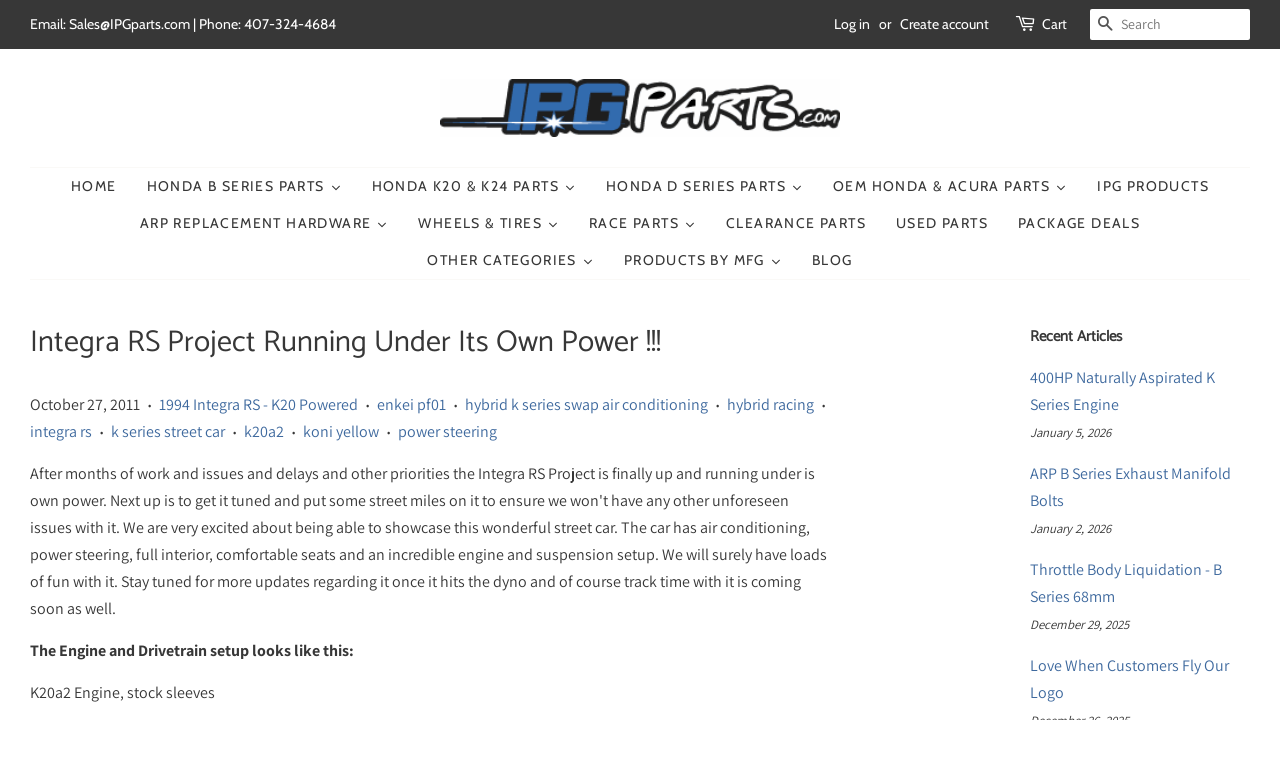

--- FILE ---
content_type: text/html; charset=utf-8
request_url: https://ipgparts.com/blogs/blog/integra-rs-project-running-under-its-own-power
body_size: 52923
content:
<!doctype html>
<html class="no-js" lang="en">
<head>
  <meta name="google-site-verification" content="T_TCr69SLprU_dIzDAkrjxJYV_2R9KXyQKWvAeZdFds" />

  <!-- Basic page needs ================================================== -->
  <meta charset="utf-8">
  <meta http-equiv="X-UA-Compatible" content="IE=edge,chrome=1">

  
  <link rel="shortcut icon" href="//ipgparts.com/cdn/shop/files/favicon_1_32x32.png?v=1613724468" type="image/png" />
  

  <!-- Title and description ================================================== -->
  <title>
  Integra RS Project Running Under Its Own Power !!! &ndash; IPGparts
  </title>

  
  <meta name="description" content="After months of work and issues and delays and other priorities the Integra RS Project is finally up and running under is own power. Next up is to get it tuned and put some street miles on it to ensure we won&#39;t have any other unforeseen issues with it. We are very excited about being able to showcase this wonderful str">
  

  <!-- Social meta ================================================== -->
  <!-- /snippets/social-meta-tags.liquid -->




<meta property="og:site_name" content="IPGparts">
<meta property="og:url" content="https://ipgparts.com/blogs/blog/integra-rs-project-running-under-its-own-power">
<meta property="og:title" content="Integra RS Project Running Under Its Own Power !!!">
<meta property="og:type" content="article">
<meta property="og:description" content="After months of work and issues and delays and other priorities the Integra RS Project is finally up and running under is own power. Next up is to get it tuned and put some street miles on it to ensure we won&#39;t have any other unforeseen issues with it. We are very excited about being able to showcase this wonderful str">

<meta property="og:image" content="http://ipgparts.com/cdn/shop/articles/integrarsrunning2_1200x1200.jpg?v=1609804105">
<meta property="og:image:secure_url" content="https://ipgparts.com/cdn/shop/articles/integrarsrunning2_1200x1200.jpg?v=1609804105">


<meta name="twitter:card" content="summary_large_image">
<meta name="twitter:title" content="Integra RS Project Running Under Its Own Power !!!">
<meta name="twitter:description" content="After months of work and issues and delays and other priorities the Integra RS Project is finally up and running under is own power. Next up is to get it tuned and put some street miles on it to ensure we won&#39;t have any other unforeseen issues with it. We are very excited about being able to showcase this wonderful str">


  <!-- Helpers ================================================== -->
  <link rel="canonical" href="https://ipgparts.com/blogs/blog/integra-rs-project-running-under-its-own-power">
  <meta name="viewport" content="width=device-width,initial-scale=1">
  <meta name="theme-color" content="#3e699e">

  <!-- CSS ================================================== -->
  <link href="//ipgparts.com/cdn/shop/t/3/assets/timber.scss.css?v=10140186092160102121759259935" rel="stylesheet" type="text/css" media="all" />
  <link href="//ipgparts.com/cdn/shop/t/3/assets/theme.scss.css?v=153074234925554078981759259935" rel="stylesheet" type="text/css" media="all" />

  <script>
    window.theme = window.theme || {};

    var theme = {
      strings: {
        addToCart: "Add to Cart",
        soldOut: "Sold Out",
        unavailable: "Unavailable",
        zoomClose: "Close (Esc)",
        zoomPrev: "Previous (Left arrow key)",
        zoomNext: "Next (Right arrow key)",
        addressError: "Error looking up that address",
        addressNoResults: "No results for that address",
        addressQueryLimit: "You have exceeded the Google API usage limit. Consider upgrading to a \u003ca href=\"https:\/\/developers.google.com\/maps\/premium\/usage-limits\"\u003ePremium Plan\u003c\/a\u003e.",
        authError: "There was a problem authenticating your Google Maps API Key."
      },
      settings: {
        // Adding some settings to allow the editor to update correctly when they are changed
        enableWideLayout: true,
        typeAccentTransform: true,
        typeAccentSpacing: true,
        baseFontSize: '16px',
        headerBaseFontSize: '30px',
        accentFontSize: '14px'
      },
      variables: {
        mediaQueryMedium: 'screen and (max-width: 768px)',
        bpSmall: false
      },
      moneyFormat: "${{amount}}"
    }

    document.documentElement.className = document.documentElement.className.replace('no-js', 'supports-js');
  </script>

  <!-- Header hook for plugins ================================================== -->
  <script>window.performance && window.performance.mark && window.performance.mark('shopify.content_for_header.start');</script><meta name="facebook-domain-verification" content="b92lm7481wb4avd0o5h5jfjtkuwjvq">
<meta id="shopify-digital-wallet" name="shopify-digital-wallet" content="/50515378365/digital_wallets/dialog">
<meta name="shopify-checkout-api-token" content="a477080a2b70a8c3de04bebddf5a44c9">
<meta id="in-context-paypal-metadata" data-shop-id="50515378365" data-venmo-supported="false" data-environment="production" data-locale="en_US" data-paypal-v4="true" data-currency="USD">
<link rel="alternate" type="application/atom+xml" title="Feed" href="/blogs/blog.atom" />
<script async="async" src="/checkouts/internal/preloads.js?locale=en-US"></script>
<link rel="preconnect" href="https://shop.app" crossorigin="anonymous">
<script async="async" src="https://shop.app/checkouts/internal/preloads.js?locale=en-US&shop_id=50515378365" crossorigin="anonymous"></script>
<script id="apple-pay-shop-capabilities" type="application/json">{"shopId":50515378365,"countryCode":"US","currencyCode":"USD","merchantCapabilities":["supports3DS"],"merchantId":"gid:\/\/shopify\/Shop\/50515378365","merchantName":"IPGparts","requiredBillingContactFields":["postalAddress","email"],"requiredShippingContactFields":["postalAddress","email"],"shippingType":"shipping","supportedNetworks":["visa","masterCard","amex","discover","elo","jcb"],"total":{"type":"pending","label":"IPGparts","amount":"1.00"},"shopifyPaymentsEnabled":true,"supportsSubscriptions":true}</script>
<script id="shopify-features" type="application/json">{"accessToken":"a477080a2b70a8c3de04bebddf5a44c9","betas":["rich-media-storefront-analytics"],"domain":"ipgparts.com","predictiveSearch":true,"shopId":50515378365,"locale":"en"}</script>
<script>var Shopify = Shopify || {};
Shopify.shop = "ipgparts.myshopify.com";
Shopify.locale = "en";
Shopify.currency = {"active":"USD","rate":"1.0"};
Shopify.country = "US";
Shopify.theme = {"name":"Minimal","id":115298238653,"schema_name":"Minimal","schema_version":"12.2.0","theme_store_id":380,"role":"main"};
Shopify.theme.handle = "null";
Shopify.theme.style = {"id":null,"handle":null};
Shopify.cdnHost = "ipgparts.com/cdn";
Shopify.routes = Shopify.routes || {};
Shopify.routes.root = "/";</script>
<script type="module">!function(o){(o.Shopify=o.Shopify||{}).modules=!0}(window);</script>
<script>!function(o){function n(){var o=[];function n(){o.push(Array.prototype.slice.apply(arguments))}return n.q=o,n}var t=o.Shopify=o.Shopify||{};t.loadFeatures=n(),t.autoloadFeatures=n()}(window);</script>
<script>
  window.ShopifyPay = window.ShopifyPay || {};
  window.ShopifyPay.apiHost = "shop.app\/pay";
  window.ShopifyPay.redirectState = null;
</script>
<script id="shop-js-analytics" type="application/json">{"pageType":"article"}</script>
<script defer="defer" async type="module" src="//ipgparts.com/cdn/shopifycloud/shop-js/modules/v2/client.init-shop-cart-sync_BApSsMSl.en.esm.js"></script>
<script defer="defer" async type="module" src="//ipgparts.com/cdn/shopifycloud/shop-js/modules/v2/chunk.common_CBoos6YZ.esm.js"></script>
<script type="module">
  await import("//ipgparts.com/cdn/shopifycloud/shop-js/modules/v2/client.init-shop-cart-sync_BApSsMSl.en.esm.js");
await import("//ipgparts.com/cdn/shopifycloud/shop-js/modules/v2/chunk.common_CBoos6YZ.esm.js");

  window.Shopify.SignInWithShop?.initShopCartSync?.({"fedCMEnabled":true,"windoidEnabled":true});

</script>
<script>
  window.Shopify = window.Shopify || {};
  if (!window.Shopify.featureAssets) window.Shopify.featureAssets = {};
  window.Shopify.featureAssets['shop-js'] = {"shop-cart-sync":["modules/v2/client.shop-cart-sync_DJczDl9f.en.esm.js","modules/v2/chunk.common_CBoos6YZ.esm.js"],"init-fed-cm":["modules/v2/client.init-fed-cm_BzwGC0Wi.en.esm.js","modules/v2/chunk.common_CBoos6YZ.esm.js"],"init-windoid":["modules/v2/client.init-windoid_BS26ThXS.en.esm.js","modules/v2/chunk.common_CBoos6YZ.esm.js"],"shop-cash-offers":["modules/v2/client.shop-cash-offers_DthCPNIO.en.esm.js","modules/v2/chunk.common_CBoos6YZ.esm.js","modules/v2/chunk.modal_Bu1hFZFC.esm.js"],"shop-button":["modules/v2/client.shop-button_D_JX508o.en.esm.js","modules/v2/chunk.common_CBoos6YZ.esm.js"],"init-shop-email-lookup-coordinator":["modules/v2/client.init-shop-email-lookup-coordinator_DFwWcvrS.en.esm.js","modules/v2/chunk.common_CBoos6YZ.esm.js"],"shop-toast-manager":["modules/v2/client.shop-toast-manager_tEhgP2F9.en.esm.js","modules/v2/chunk.common_CBoos6YZ.esm.js"],"shop-login-button":["modules/v2/client.shop-login-button_DwLgFT0K.en.esm.js","modules/v2/chunk.common_CBoos6YZ.esm.js","modules/v2/chunk.modal_Bu1hFZFC.esm.js"],"avatar":["modules/v2/client.avatar_BTnouDA3.en.esm.js"],"init-shop-cart-sync":["modules/v2/client.init-shop-cart-sync_BApSsMSl.en.esm.js","modules/v2/chunk.common_CBoos6YZ.esm.js"],"pay-button":["modules/v2/client.pay-button_BuNmcIr_.en.esm.js","modules/v2/chunk.common_CBoos6YZ.esm.js"],"init-shop-for-new-customer-accounts":["modules/v2/client.init-shop-for-new-customer-accounts_DrjXSI53.en.esm.js","modules/v2/client.shop-login-button_DwLgFT0K.en.esm.js","modules/v2/chunk.common_CBoos6YZ.esm.js","modules/v2/chunk.modal_Bu1hFZFC.esm.js"],"init-customer-accounts-sign-up":["modules/v2/client.init-customer-accounts-sign-up_TlVCiykN.en.esm.js","modules/v2/client.shop-login-button_DwLgFT0K.en.esm.js","modules/v2/chunk.common_CBoos6YZ.esm.js","modules/v2/chunk.modal_Bu1hFZFC.esm.js"],"shop-follow-button":["modules/v2/client.shop-follow-button_C5D3XtBb.en.esm.js","modules/v2/chunk.common_CBoos6YZ.esm.js","modules/v2/chunk.modal_Bu1hFZFC.esm.js"],"checkout-modal":["modules/v2/client.checkout-modal_8TC_1FUY.en.esm.js","modules/v2/chunk.common_CBoos6YZ.esm.js","modules/v2/chunk.modal_Bu1hFZFC.esm.js"],"init-customer-accounts":["modules/v2/client.init-customer-accounts_C0Oh2ljF.en.esm.js","modules/v2/client.shop-login-button_DwLgFT0K.en.esm.js","modules/v2/chunk.common_CBoos6YZ.esm.js","modules/v2/chunk.modal_Bu1hFZFC.esm.js"],"lead-capture":["modules/v2/client.lead-capture_Cq0gfm7I.en.esm.js","modules/v2/chunk.common_CBoos6YZ.esm.js","modules/v2/chunk.modal_Bu1hFZFC.esm.js"],"shop-login":["modules/v2/client.shop-login_BmtnoEUo.en.esm.js","modules/v2/chunk.common_CBoos6YZ.esm.js","modules/v2/chunk.modal_Bu1hFZFC.esm.js"],"payment-terms":["modules/v2/client.payment-terms_BHOWV7U_.en.esm.js","modules/v2/chunk.common_CBoos6YZ.esm.js","modules/v2/chunk.modal_Bu1hFZFC.esm.js"]};
</script>
<script id="__st">var __st={"a":50515378365,"offset":-18000,"reqid":"699f408e-af4f-4c66-8931-e8ed6858a0b1-1768904180","pageurl":"ipgparts.com\/blogs\/blog\/integra-rs-project-running-under-its-own-power","s":"articles-492673564861","u":"d6e91eaa0720","p":"article","rtyp":"article","rid":492673564861};</script>
<script>window.ShopifyPaypalV4VisibilityTracking = true;</script>
<script id="captcha-bootstrap">!function(){'use strict';const t='contact',e='account',n='new_comment',o=[[t,t],['blogs',n],['comments',n],[t,'customer']],c=[[e,'customer_login'],[e,'guest_login'],[e,'recover_customer_password'],[e,'create_customer']],r=t=>t.map((([t,e])=>`form[action*='/${t}']:not([data-nocaptcha='true']) input[name='form_type'][value='${e}']`)).join(','),a=t=>()=>t?[...document.querySelectorAll(t)].map((t=>t.form)):[];function s(){const t=[...o],e=r(t);return a(e)}const i='password',u='form_key',d=['recaptcha-v3-token','g-recaptcha-response','h-captcha-response',i],f=()=>{try{return window.sessionStorage}catch{return}},m='__shopify_v',_=t=>t.elements[u];function p(t,e,n=!1){try{const o=window.sessionStorage,c=JSON.parse(o.getItem(e)),{data:r}=function(t){const{data:e,action:n}=t;return t[m]||n?{data:e,action:n}:{data:t,action:n}}(c);for(const[e,n]of Object.entries(r))t.elements[e]&&(t.elements[e].value=n);n&&o.removeItem(e)}catch(o){console.error('form repopulation failed',{error:o})}}const l='form_type',E='cptcha';function T(t){t.dataset[E]=!0}const w=window,h=w.document,L='Shopify',v='ce_forms',y='captcha';let A=!1;((t,e)=>{const n=(g='f06e6c50-85a8-45c8-87d0-21a2b65856fe',I='https://cdn.shopify.com/shopifycloud/storefront-forms-hcaptcha/ce_storefront_forms_captcha_hcaptcha.v1.5.2.iife.js',D={infoText:'Protected by hCaptcha',privacyText:'Privacy',termsText:'Terms'},(t,e,n)=>{const o=w[L][v],c=o.bindForm;if(c)return c(t,g,e,D).then(n);var r;o.q.push([[t,g,e,D],n]),r=I,A||(h.body.append(Object.assign(h.createElement('script'),{id:'captcha-provider',async:!0,src:r})),A=!0)});var g,I,D;w[L]=w[L]||{},w[L][v]=w[L][v]||{},w[L][v].q=[],w[L][y]=w[L][y]||{},w[L][y].protect=function(t,e){n(t,void 0,e),T(t)},Object.freeze(w[L][y]),function(t,e,n,w,h,L){const[v,y,A,g]=function(t,e,n){const i=e?o:[],u=t?c:[],d=[...i,...u],f=r(d),m=r(i),_=r(d.filter((([t,e])=>n.includes(e))));return[a(f),a(m),a(_),s()]}(w,h,L),I=t=>{const e=t.target;return e instanceof HTMLFormElement?e:e&&e.form},D=t=>v().includes(t);t.addEventListener('submit',(t=>{const e=I(t);if(!e)return;const n=D(e)&&!e.dataset.hcaptchaBound&&!e.dataset.recaptchaBound,o=_(e),c=g().includes(e)&&(!o||!o.value);(n||c)&&t.preventDefault(),c&&!n&&(function(t){try{if(!f())return;!function(t){const e=f();if(!e)return;const n=_(t);if(!n)return;const o=n.value;o&&e.removeItem(o)}(t);const e=Array.from(Array(32),(()=>Math.random().toString(36)[2])).join('');!function(t,e){_(t)||t.append(Object.assign(document.createElement('input'),{type:'hidden',name:u})),t.elements[u].value=e}(t,e),function(t,e){const n=f();if(!n)return;const o=[...t.querySelectorAll(`input[type='${i}']`)].map((({name:t})=>t)),c=[...d,...o],r={};for(const[a,s]of new FormData(t).entries())c.includes(a)||(r[a]=s);n.setItem(e,JSON.stringify({[m]:1,action:t.action,data:r}))}(t,e)}catch(e){console.error('failed to persist form',e)}}(e),e.submit())}));const S=(t,e)=>{t&&!t.dataset[E]&&(n(t,e.some((e=>e===t))),T(t))};for(const o of['focusin','change'])t.addEventListener(o,(t=>{const e=I(t);D(e)&&S(e,y())}));const B=e.get('form_key'),M=e.get(l),P=B&&M;t.addEventListener('DOMContentLoaded',(()=>{const t=y();if(P)for(const e of t)e.elements[l].value===M&&p(e,B);[...new Set([...A(),...v().filter((t=>'true'===t.dataset.shopifyCaptcha))])].forEach((e=>S(e,t)))}))}(h,new URLSearchParams(w.location.search),n,t,e,['guest_login'])})(!0,!0)}();</script>
<script integrity="sha256-4kQ18oKyAcykRKYeNunJcIwy7WH5gtpwJnB7kiuLZ1E=" data-source-attribution="shopify.loadfeatures" defer="defer" src="//ipgparts.com/cdn/shopifycloud/storefront/assets/storefront/load_feature-a0a9edcb.js" crossorigin="anonymous"></script>
<script crossorigin="anonymous" defer="defer" src="//ipgparts.com/cdn/shopifycloud/storefront/assets/shopify_pay/storefront-65b4c6d7.js?v=20250812"></script>
<script data-source-attribution="shopify.dynamic_checkout.dynamic.init">var Shopify=Shopify||{};Shopify.PaymentButton=Shopify.PaymentButton||{isStorefrontPortableWallets:!0,init:function(){window.Shopify.PaymentButton.init=function(){};var t=document.createElement("script");t.src="https://ipgparts.com/cdn/shopifycloud/portable-wallets/latest/portable-wallets.en.js",t.type="module",document.head.appendChild(t)}};
</script>
<script data-source-attribution="shopify.dynamic_checkout.buyer_consent">
  function portableWalletsHideBuyerConsent(e){var t=document.getElementById("shopify-buyer-consent"),n=document.getElementById("shopify-subscription-policy-button");t&&n&&(t.classList.add("hidden"),t.setAttribute("aria-hidden","true"),n.removeEventListener("click",e))}function portableWalletsShowBuyerConsent(e){var t=document.getElementById("shopify-buyer-consent"),n=document.getElementById("shopify-subscription-policy-button");t&&n&&(t.classList.remove("hidden"),t.removeAttribute("aria-hidden"),n.addEventListener("click",e))}window.Shopify?.PaymentButton&&(window.Shopify.PaymentButton.hideBuyerConsent=portableWalletsHideBuyerConsent,window.Shopify.PaymentButton.showBuyerConsent=portableWalletsShowBuyerConsent);
</script>
<script data-source-attribution="shopify.dynamic_checkout.cart.bootstrap">document.addEventListener("DOMContentLoaded",(function(){function t(){return document.querySelector("shopify-accelerated-checkout-cart, shopify-accelerated-checkout")}if(t())Shopify.PaymentButton.init();else{new MutationObserver((function(e,n){t()&&(Shopify.PaymentButton.init(),n.disconnect())})).observe(document.body,{childList:!0,subtree:!0})}}));
</script>
<link id="shopify-accelerated-checkout-styles" rel="stylesheet" media="screen" href="https://ipgparts.com/cdn/shopifycloud/portable-wallets/latest/accelerated-checkout-backwards-compat.css" crossorigin="anonymous">
<style id="shopify-accelerated-checkout-cart">
        #shopify-buyer-consent {
  margin-top: 1em;
  display: inline-block;
  width: 100%;
}

#shopify-buyer-consent.hidden {
  display: none;
}

#shopify-subscription-policy-button {
  background: none;
  border: none;
  padding: 0;
  text-decoration: underline;
  font-size: inherit;
  cursor: pointer;
}

#shopify-subscription-policy-button::before {
  box-shadow: none;
}

      </style>

<script>window.performance && window.performance.mark && window.performance.mark('shopify.content_for_header.end');</script>

  <script src="//ipgparts.com/cdn/shop/t/3/assets/jquery-2.2.3.min.js?v=58211863146907186831604691134" type="text/javascript"></script>

  <script src="//ipgparts.com/cdn/shop/t/3/assets/lazysizes.min.js?v=155223123402716617051604691134" async="async"></script>

  
  


  





<link href="https://monorail-edge.shopifysvc.com" rel="dns-prefetch">
<script>(function(){if ("sendBeacon" in navigator && "performance" in window) {try {var session_token_from_headers = performance.getEntriesByType('navigation')[0].serverTiming.find(x => x.name == '_s').description;} catch {var session_token_from_headers = undefined;}var session_cookie_matches = document.cookie.match(/_shopify_s=([^;]*)/);var session_token_from_cookie = session_cookie_matches && session_cookie_matches.length === 2 ? session_cookie_matches[1] : "";var session_token = session_token_from_headers || session_token_from_cookie || "";function handle_abandonment_event(e) {var entries = performance.getEntries().filter(function(entry) {return /monorail-edge.shopifysvc.com/.test(entry.name);});if (!window.abandonment_tracked && entries.length === 0) {window.abandonment_tracked = true;var currentMs = Date.now();var navigation_start = performance.timing.navigationStart;var payload = {shop_id: 50515378365,url: window.location.href,navigation_start,duration: currentMs - navigation_start,session_token,page_type: "article"};window.navigator.sendBeacon("https://monorail-edge.shopifysvc.com/v1/produce", JSON.stringify({schema_id: "online_store_buyer_site_abandonment/1.1",payload: payload,metadata: {event_created_at_ms: currentMs,event_sent_at_ms: currentMs}}));}}window.addEventListener('pagehide', handle_abandonment_event);}}());</script>
<script id="web-pixels-manager-setup">(function e(e,d,r,n,o){if(void 0===o&&(o={}),!Boolean(null===(a=null===(i=window.Shopify)||void 0===i?void 0:i.analytics)||void 0===a?void 0:a.replayQueue)){var i,a;window.Shopify=window.Shopify||{};var t=window.Shopify;t.analytics=t.analytics||{};var s=t.analytics;s.replayQueue=[],s.publish=function(e,d,r){return s.replayQueue.push([e,d,r]),!0};try{self.performance.mark("wpm:start")}catch(e){}var l=function(){var e={modern:/Edge?\/(1{2}[4-9]|1[2-9]\d|[2-9]\d{2}|\d{4,})\.\d+(\.\d+|)|Firefox\/(1{2}[4-9]|1[2-9]\d|[2-9]\d{2}|\d{4,})\.\d+(\.\d+|)|Chrom(ium|e)\/(9{2}|\d{3,})\.\d+(\.\d+|)|(Maci|X1{2}).+ Version\/(15\.\d+|(1[6-9]|[2-9]\d|\d{3,})\.\d+)([,.]\d+|)( \(\w+\)|)( Mobile\/\w+|) Safari\/|Chrome.+OPR\/(9{2}|\d{3,})\.\d+\.\d+|(CPU[ +]OS|iPhone[ +]OS|CPU[ +]iPhone|CPU IPhone OS|CPU iPad OS)[ +]+(15[._]\d+|(1[6-9]|[2-9]\d|\d{3,})[._]\d+)([._]\d+|)|Android:?[ /-](13[3-9]|1[4-9]\d|[2-9]\d{2}|\d{4,})(\.\d+|)(\.\d+|)|Android.+Firefox\/(13[5-9]|1[4-9]\d|[2-9]\d{2}|\d{4,})\.\d+(\.\d+|)|Android.+Chrom(ium|e)\/(13[3-9]|1[4-9]\d|[2-9]\d{2}|\d{4,})\.\d+(\.\d+|)|SamsungBrowser\/([2-9]\d|\d{3,})\.\d+/,legacy:/Edge?\/(1[6-9]|[2-9]\d|\d{3,})\.\d+(\.\d+|)|Firefox\/(5[4-9]|[6-9]\d|\d{3,})\.\d+(\.\d+|)|Chrom(ium|e)\/(5[1-9]|[6-9]\d|\d{3,})\.\d+(\.\d+|)([\d.]+$|.*Safari\/(?![\d.]+ Edge\/[\d.]+$))|(Maci|X1{2}).+ Version\/(10\.\d+|(1[1-9]|[2-9]\d|\d{3,})\.\d+)([,.]\d+|)( \(\w+\)|)( Mobile\/\w+|) Safari\/|Chrome.+OPR\/(3[89]|[4-9]\d|\d{3,})\.\d+\.\d+|(CPU[ +]OS|iPhone[ +]OS|CPU[ +]iPhone|CPU IPhone OS|CPU iPad OS)[ +]+(10[._]\d+|(1[1-9]|[2-9]\d|\d{3,})[._]\d+)([._]\d+|)|Android:?[ /-](13[3-9]|1[4-9]\d|[2-9]\d{2}|\d{4,})(\.\d+|)(\.\d+|)|Mobile Safari.+OPR\/([89]\d|\d{3,})\.\d+\.\d+|Android.+Firefox\/(13[5-9]|1[4-9]\d|[2-9]\d{2}|\d{4,})\.\d+(\.\d+|)|Android.+Chrom(ium|e)\/(13[3-9]|1[4-9]\d|[2-9]\d{2}|\d{4,})\.\d+(\.\d+|)|Android.+(UC? ?Browser|UCWEB|U3)[ /]?(15\.([5-9]|\d{2,})|(1[6-9]|[2-9]\d|\d{3,})\.\d+)\.\d+|SamsungBrowser\/(5\.\d+|([6-9]|\d{2,})\.\d+)|Android.+MQ{2}Browser\/(14(\.(9|\d{2,})|)|(1[5-9]|[2-9]\d|\d{3,})(\.\d+|))(\.\d+|)|K[Aa][Ii]OS\/(3\.\d+|([4-9]|\d{2,})\.\d+)(\.\d+|)/},d=e.modern,r=e.legacy,n=navigator.userAgent;return n.match(d)?"modern":n.match(r)?"legacy":"unknown"}(),u="modern"===l?"modern":"legacy",c=(null!=n?n:{modern:"",legacy:""})[u],f=function(e){return[e.baseUrl,"/wpm","/b",e.hashVersion,"modern"===e.buildTarget?"m":"l",".js"].join("")}({baseUrl:d,hashVersion:r,buildTarget:u}),m=function(e){var d=e.version,r=e.bundleTarget,n=e.surface,o=e.pageUrl,i=e.monorailEndpoint;return{emit:function(e){var a=e.status,t=e.errorMsg,s=(new Date).getTime(),l=JSON.stringify({metadata:{event_sent_at_ms:s},events:[{schema_id:"web_pixels_manager_load/3.1",payload:{version:d,bundle_target:r,page_url:o,status:a,surface:n,error_msg:t},metadata:{event_created_at_ms:s}}]});if(!i)return console&&console.warn&&console.warn("[Web Pixels Manager] No Monorail endpoint provided, skipping logging."),!1;try{return self.navigator.sendBeacon.bind(self.navigator)(i,l)}catch(e){}var u=new XMLHttpRequest;try{return u.open("POST",i,!0),u.setRequestHeader("Content-Type","text/plain"),u.send(l),!0}catch(e){return console&&console.warn&&console.warn("[Web Pixels Manager] Got an unhandled error while logging to Monorail."),!1}}}}({version:r,bundleTarget:l,surface:e.surface,pageUrl:self.location.href,monorailEndpoint:e.monorailEndpoint});try{o.browserTarget=l,function(e){var d=e.src,r=e.async,n=void 0===r||r,o=e.onload,i=e.onerror,a=e.sri,t=e.scriptDataAttributes,s=void 0===t?{}:t,l=document.createElement("script"),u=document.querySelector("head"),c=document.querySelector("body");if(l.async=n,l.src=d,a&&(l.integrity=a,l.crossOrigin="anonymous"),s)for(var f in s)if(Object.prototype.hasOwnProperty.call(s,f))try{l.dataset[f]=s[f]}catch(e){}if(o&&l.addEventListener("load",o),i&&l.addEventListener("error",i),u)u.appendChild(l);else{if(!c)throw new Error("Did not find a head or body element to append the script");c.appendChild(l)}}({src:f,async:!0,onload:function(){if(!function(){var e,d;return Boolean(null===(d=null===(e=window.Shopify)||void 0===e?void 0:e.analytics)||void 0===d?void 0:d.initialized)}()){var d=window.webPixelsManager.init(e)||void 0;if(d){var r=window.Shopify.analytics;r.replayQueue.forEach((function(e){var r=e[0],n=e[1],o=e[2];d.publishCustomEvent(r,n,o)})),r.replayQueue=[],r.publish=d.publishCustomEvent,r.visitor=d.visitor,r.initialized=!0}}},onerror:function(){return m.emit({status:"failed",errorMsg:"".concat(f," has failed to load")})},sri:function(e){var d=/^sha384-[A-Za-z0-9+/=]+$/;return"string"==typeof e&&d.test(e)}(c)?c:"",scriptDataAttributes:o}),m.emit({status:"loading"})}catch(e){m.emit({status:"failed",errorMsg:(null==e?void 0:e.message)||"Unknown error"})}}})({shopId: 50515378365,storefrontBaseUrl: "https://ipgparts.com",extensionsBaseUrl: "https://extensions.shopifycdn.com/cdn/shopifycloud/web-pixels-manager",monorailEndpoint: "https://monorail-edge.shopifysvc.com/unstable/produce_batch",surface: "storefront-renderer",enabledBetaFlags: ["2dca8a86"],webPixelsConfigList: [{"id":"189399289","configuration":"{\"pixel_id\":\"610646961284635\",\"pixel_type\":\"facebook_pixel\",\"metaapp_system_user_token\":\"-\"}","eventPayloadVersion":"v1","runtimeContext":"OPEN","scriptVersion":"ca16bc87fe92b6042fbaa3acc2fbdaa6","type":"APP","apiClientId":2329312,"privacyPurposes":["ANALYTICS","MARKETING","SALE_OF_DATA"],"dataSharingAdjustments":{"protectedCustomerApprovalScopes":["read_customer_address","read_customer_email","read_customer_name","read_customer_personal_data","read_customer_phone"]}},{"id":"shopify-app-pixel","configuration":"{}","eventPayloadVersion":"v1","runtimeContext":"STRICT","scriptVersion":"0450","apiClientId":"shopify-pixel","type":"APP","privacyPurposes":["ANALYTICS","MARKETING"]},{"id":"shopify-custom-pixel","eventPayloadVersion":"v1","runtimeContext":"LAX","scriptVersion":"0450","apiClientId":"shopify-pixel","type":"CUSTOM","privacyPurposes":["ANALYTICS","MARKETING"]}],isMerchantRequest: false,initData: {"shop":{"name":"IPGparts","paymentSettings":{"currencyCode":"USD"},"myshopifyDomain":"ipgparts.myshopify.com","countryCode":"US","storefrontUrl":"https:\/\/ipgparts.com"},"customer":null,"cart":null,"checkout":null,"productVariants":[],"purchasingCompany":null},},"https://ipgparts.com/cdn","fcfee988w5aeb613cpc8e4bc33m6693e112",{"modern":"","legacy":""},{"shopId":"50515378365","storefrontBaseUrl":"https:\/\/ipgparts.com","extensionBaseUrl":"https:\/\/extensions.shopifycdn.com\/cdn\/shopifycloud\/web-pixels-manager","surface":"storefront-renderer","enabledBetaFlags":"[\"2dca8a86\"]","isMerchantRequest":"false","hashVersion":"fcfee988w5aeb613cpc8e4bc33m6693e112","publish":"custom","events":"[[\"page_viewed\",{}]]"});</script><script>
  window.ShopifyAnalytics = window.ShopifyAnalytics || {};
  window.ShopifyAnalytics.meta = window.ShopifyAnalytics.meta || {};
  window.ShopifyAnalytics.meta.currency = 'USD';
  var meta = {"page":{"pageType":"article","resourceType":"article","resourceId":492673564861,"requestId":"699f408e-af4f-4c66-8931-e8ed6858a0b1-1768904180"}};
  for (var attr in meta) {
    window.ShopifyAnalytics.meta[attr] = meta[attr];
  }
</script>
<script class="analytics">
  (function () {
    var customDocumentWrite = function(content) {
      var jquery = null;

      if (window.jQuery) {
        jquery = window.jQuery;
      } else if (window.Checkout && window.Checkout.$) {
        jquery = window.Checkout.$;
      }

      if (jquery) {
        jquery('body').append(content);
      }
    };

    var hasLoggedConversion = function(token) {
      if (token) {
        return document.cookie.indexOf('loggedConversion=' + token) !== -1;
      }
      return false;
    }

    var setCookieIfConversion = function(token) {
      if (token) {
        var twoMonthsFromNow = new Date(Date.now());
        twoMonthsFromNow.setMonth(twoMonthsFromNow.getMonth() + 2);

        document.cookie = 'loggedConversion=' + token + '; expires=' + twoMonthsFromNow;
      }
    }

    var trekkie = window.ShopifyAnalytics.lib = window.trekkie = window.trekkie || [];
    if (trekkie.integrations) {
      return;
    }
    trekkie.methods = [
      'identify',
      'page',
      'ready',
      'track',
      'trackForm',
      'trackLink'
    ];
    trekkie.factory = function(method) {
      return function() {
        var args = Array.prototype.slice.call(arguments);
        args.unshift(method);
        trekkie.push(args);
        return trekkie;
      };
    };
    for (var i = 0; i < trekkie.methods.length; i++) {
      var key = trekkie.methods[i];
      trekkie[key] = trekkie.factory(key);
    }
    trekkie.load = function(config) {
      trekkie.config = config || {};
      trekkie.config.initialDocumentCookie = document.cookie;
      var first = document.getElementsByTagName('script')[0];
      var script = document.createElement('script');
      script.type = 'text/javascript';
      script.onerror = function(e) {
        var scriptFallback = document.createElement('script');
        scriptFallback.type = 'text/javascript';
        scriptFallback.onerror = function(error) {
                var Monorail = {
      produce: function produce(monorailDomain, schemaId, payload) {
        var currentMs = new Date().getTime();
        var event = {
          schema_id: schemaId,
          payload: payload,
          metadata: {
            event_created_at_ms: currentMs,
            event_sent_at_ms: currentMs
          }
        };
        return Monorail.sendRequest("https://" + monorailDomain + "/v1/produce", JSON.stringify(event));
      },
      sendRequest: function sendRequest(endpointUrl, payload) {
        // Try the sendBeacon API
        if (window && window.navigator && typeof window.navigator.sendBeacon === 'function' && typeof window.Blob === 'function' && !Monorail.isIos12()) {
          var blobData = new window.Blob([payload], {
            type: 'text/plain'
          });

          if (window.navigator.sendBeacon(endpointUrl, blobData)) {
            return true;
          } // sendBeacon was not successful

        } // XHR beacon

        var xhr = new XMLHttpRequest();

        try {
          xhr.open('POST', endpointUrl);
          xhr.setRequestHeader('Content-Type', 'text/plain');
          xhr.send(payload);
        } catch (e) {
          console.log(e);
        }

        return false;
      },
      isIos12: function isIos12() {
        return window.navigator.userAgent.lastIndexOf('iPhone; CPU iPhone OS 12_') !== -1 || window.navigator.userAgent.lastIndexOf('iPad; CPU OS 12_') !== -1;
      }
    };
    Monorail.produce('monorail-edge.shopifysvc.com',
      'trekkie_storefront_load_errors/1.1',
      {shop_id: 50515378365,
      theme_id: 115298238653,
      app_name: "storefront",
      context_url: window.location.href,
      source_url: "//ipgparts.com/cdn/s/trekkie.storefront.cd680fe47e6c39ca5d5df5f0a32d569bc48c0f27.min.js"});

        };
        scriptFallback.async = true;
        scriptFallback.src = '//ipgparts.com/cdn/s/trekkie.storefront.cd680fe47e6c39ca5d5df5f0a32d569bc48c0f27.min.js';
        first.parentNode.insertBefore(scriptFallback, first);
      };
      script.async = true;
      script.src = '//ipgparts.com/cdn/s/trekkie.storefront.cd680fe47e6c39ca5d5df5f0a32d569bc48c0f27.min.js';
      first.parentNode.insertBefore(script, first);
    };
    trekkie.load(
      {"Trekkie":{"appName":"storefront","development":false,"defaultAttributes":{"shopId":50515378365,"isMerchantRequest":null,"themeId":115298238653,"themeCityHash":"14987556270935488359","contentLanguage":"en","currency":"USD","eventMetadataId":"e6309756-d5f2-4986-b345-5a7206bda36a"},"isServerSideCookieWritingEnabled":true,"monorailRegion":"shop_domain","enabledBetaFlags":["65f19447"]},"Session Attribution":{},"S2S":{"facebookCapiEnabled":true,"source":"trekkie-storefront-renderer","apiClientId":580111}}
    );

    var loaded = false;
    trekkie.ready(function() {
      if (loaded) return;
      loaded = true;

      window.ShopifyAnalytics.lib = window.trekkie;

      var originalDocumentWrite = document.write;
      document.write = customDocumentWrite;
      try { window.ShopifyAnalytics.merchantGoogleAnalytics.call(this); } catch(error) {};
      document.write = originalDocumentWrite;

      window.ShopifyAnalytics.lib.page(null,{"pageType":"article","resourceType":"article","resourceId":492673564861,"requestId":"699f408e-af4f-4c66-8931-e8ed6858a0b1-1768904180","shopifyEmitted":true});

      var match = window.location.pathname.match(/checkouts\/(.+)\/(thank_you|post_purchase)/)
      var token = match? match[1]: undefined;
      if (!hasLoggedConversion(token)) {
        setCookieIfConversion(token);
        
      }
    });


        var eventsListenerScript = document.createElement('script');
        eventsListenerScript.async = true;
        eventsListenerScript.src = "//ipgparts.com/cdn/shopifycloud/storefront/assets/shop_events_listener-3da45d37.js";
        document.getElementsByTagName('head')[0].appendChild(eventsListenerScript);

})();</script>
<script
  defer
  src="https://ipgparts.com/cdn/shopifycloud/perf-kit/shopify-perf-kit-3.0.4.min.js"
  data-application="storefront-renderer"
  data-shop-id="50515378365"
  data-render-region="gcp-us-central1"
  data-page-type="article"
  data-theme-instance-id="115298238653"
  data-theme-name="Minimal"
  data-theme-version="12.2.0"
  data-monorail-region="shop_domain"
  data-resource-timing-sampling-rate="10"
  data-shs="true"
  data-shs-beacon="true"
  data-shs-export-with-fetch="true"
  data-shs-logs-sample-rate="1"
  data-shs-beacon-endpoint="https://ipgparts.com/api/collect"
></script>
</head>

<body id="integra-rs-project-running-under-its-own-power" class="template-article">

  <div id="shopify-section-header" class="shopify-section"><style>
  .logo__image-wrapper {
    max-width: 400px;
  }
  /*================= If logo is above navigation ================== */
  
    .site-nav {
      
        border-top: 1px solid #faf9f7;
        border-bottom: 1px solid #faf9f7;
      
      margin-top: 30px;
    }

    
      .logo__image-wrapper {
        margin: 0 auto;
      }
    
  

  /*============ If logo is on the same line as navigation ============ */
  


  
</style>

<div data-section-id="header" data-section-type="header-section">
  <div class="header-bar">
    <div class="wrapper medium-down--hide">
      <div class="post-large--display-table">

        
          <div class="header-bar__left post-large--display-table-cell">

            

            

            
              <div class="header-bar__module header-bar__message">
                
                  Email: Sales@IPGparts.com | Phone: 407-324-4684
                
              </div>
            

          </div>
        

        <div class="header-bar__right post-large--display-table-cell">

          
            <ul class="header-bar__module header-bar__module--list">
              
                <li>
                  <a href="/account/login" id="customer_login_link">Log in</a>
                </li>
                <li>or</li>
                <li>
                  <a href="/account/register" id="customer_register_link">Create account</a>
                </li>
              
            </ul>
          

          <div class="header-bar__module">
            <span class="header-bar__sep" aria-hidden="true"></span>
            <a href="/cart" class="cart-page-link">
              <span class="icon icon-cart header-bar__cart-icon" aria-hidden="true"></span>
            </a>
          </div>

          <div class="header-bar__module">
            <a href="/cart" class="cart-page-link">
              Cart
              <span class="cart-count header-bar__cart-count hidden-count">0</span>
            </a>
          </div>

          
            
              <div class="header-bar__module header-bar__search">
                


  <form action="/search" method="get" class="header-bar__search-form clearfix" role="search">
    
    <button type="submit" class="btn btn--search icon-fallback-text header-bar__search-submit">
      <span class="icon icon-search" aria-hidden="true"></span>
      <span class="fallback-text">Search</span>
    </button>
    <input type="search" name="q" value="" aria-label="Search" class="header-bar__search-input" placeholder="Search">
  </form>


              </div>
            
          

        </div>
      </div>
    </div>

    <div class="wrapper post-large--hide announcement-bar--mobile">
      
        
          <span>Email: Sales@IPGparts.com | Phone: 407-324-4684</span>
        
      
    </div>

    <div class="wrapper post-large--hide">
      
        <button type="button" class="mobile-nav-trigger" id="MobileNavTrigger" aria-controls="MobileNav" aria-expanded="false">
          <span class="icon icon-hamburger" aria-hidden="true"></span>
          Menu
        </button>
      
      <a href="/cart" class="cart-page-link mobile-cart-page-link">
        <span class="icon icon-cart header-bar__cart-icon" aria-hidden="true"></span>
        Cart <span class="cart-count hidden-count">0</span>
      </a>
      <form action="/search" method="get" role="search"><input type="text" placeholder="Search" name="q"></form>
    </div>
    <nav role="navigation">
  <ul id="MobileNav" class="mobile-nav post-large--hide">
    
      
        <li class="mobile-nav__link">
          <a
            href="/"
            class="mobile-nav"
            >
            Home
          </a>
        </li>
      
    
      
        
        <li class="mobile-nav__link" aria-haspopup="true">
          <a
            href="/"
            class="mobile-nav__sublist-trigger"
            aria-controls="MobileNav-Parent-2"
            aria-expanded="false">
            Products By MFG
            <span class="icon-fallback-text mobile-nav__sublist-expand" aria-hidden="true">
  <span class="icon icon-plus" aria-hidden="true"></span>
  <span class="fallback-text">+</span>
</span>
<span class="icon-fallback-text mobile-nav__sublist-contract" aria-hidden="true">
  <span class="icon icon-minus" aria-hidden="true"></span>
  <span class="fallback-text">-</span>
</span>

          </a>
          <ul
            id="MobileNav-Parent-2"
            class="mobile-nav__sublist">
            
            
              
                <li class="mobile-nav__sublist-link">
                  <a
                    href="/collections/accel-ignition"
                    >
                    Accel Ignition
                  </a>
                </li>
              
            
              
                <li class="mobile-nav__sublist-link">
                  <a
                    href="/collections/acl"
                    >
                    ACL
                  </a>
                </li>
              
            
              
                <li class="mobile-nav__sublist-link">
                  <a
                    href="/collections/act"
                    >
                    ACT 
                  </a>
                </li>
              
            
              
                <li class="mobile-nav__sublist-link">
                  <a
                    href="/collections/acuity"
                    >
                    ACUITY
                  </a>
                </li>
              
            
              
                <li class="mobile-nav__sublist-link">
                  <a
                    href="/collections/aem"
                    >
                    AEM
                  </a>
                </li>
              
            
              
                <li class="mobile-nav__sublist-link">
                  <a
                    href="/collections/aeromotive"
                    >
                    Aeromotive
                  </a>
                </li>
              
            
              
                <li class="mobile-nav__sublist-link">
                  <a
                    href="/collections/ap-racing"
                    >
                    AP Racing
                  </a>
                </li>
              
            
              
                <li class="mobile-nav__sublist-link">
                  <a
                    href="/collections/apexi"
                    >
                    APEXi
                  </a>
                </li>
              
            
              
                <li class="mobile-nav__sublist-link">
                  <a
                    href="/collections/arp"
                    >
                    ARP
                  </a>
                </li>
              
            
              
                <li class="mobile-nav__sublist-link">
                  <a
                    href="/collections/ati"
                    >
                    ATI
                  </a>
                </li>
              
            
              
                <li class="mobile-nav__sublist-link">
                  <a
                    href="/collections/autometer"
                    >
                    Autometer
                  </a>
                </li>
              
            
              
                <li class="mobile-nav__sublist-link">
                  <a
                    href="/collections/bbs"
                    >
                    BBS
                  </a>
                </li>
              
            
              
                <li class="mobile-nav__sublist-link">
                  <a
                    href="/collections/beck-arnley"
                    >
                    Beck Arnley
                  </a>
                </li>
              
            
              
                <li class="mobile-nav__sublist-link">
                  <a
                    href="/collections/blox-racing"
                    >
                    Blox Racing
                  </a>
                </li>
              
            
              
                <li class="mobile-nav__sublist-link">
                  <a
                    href="/collections/borg-warner"
                    >
                    Borg Warner
                  </a>
                </li>
              
            
              
                <li class="mobile-nav__sublist-link">
                  <a
                    href="/collections/brian-crower"
                    >
                    Brian Crower
                  </a>
                </li>
              
            
              
                <li class="mobile-nav__sublist-link">
                  <a
                    href="/collections/carrillo-rods"
                    >
                    Carrillo Rods
                  </a>
                </li>
              
            
              
                <li class="mobile-nav__sublist-link">
                  <a
                    href="/collections/castrol"
                    >
                    Castrol
                  </a>
                </li>
              
            
              
                <li class="mobile-nav__sublist-link">
                  <a
                    href="/collections/centric"
                    >
                    Centric
                  </a>
                </li>
              
            
              
                <li class="mobile-nav__sublist-link">
                  <a
                    href="/collections/clevite-bearings"
                    >
                    Clevite Bearings
                  </a>
                </li>
              
            
              
                <li class="mobile-nav__sublist-link">
                  <a
                    href="/collections/clutch-masters"
                    >
                    Clutch Masters
                  </a>
                </li>
              
            
              
                <li class="mobile-nav__sublist-link">
                  <a
                    href="/collections/cometic-gasket"
                    >
                    Cometic Gaskets
                  </a>
                </li>
              
            
              
                <li class="mobile-nav__sublist-link">
                  <a
                    href="/collections/competition-clutch"
                    >
                    Competition Clutch 
                  </a>
                </li>
              
            
              
                <li class="mobile-nav__sublist-link">
                  <a
                    href="/collections/cp-pistons"
                    >
                    CP Pistons
                  </a>
                </li>
              
            
              
                <li class="mobile-nav__sublist-link">
                  <a
                    href="/collections/csf-cooling"
                    >
                    CSF Cooling
                  </a>
                </li>
              
            
              
                <li class="mobile-nav__sublist-link">
                  <a
                    href="/collections/dc-sports"
                    >
                    DC Sports
                  </a>
                </li>
              
            
              
                <li class="mobile-nav__sublist-link">
                  <a
                    href="/collections/deatschwerks"
                    >
                    DeatschWerks
                  </a>
                </li>
              
            
              
                <li class="mobile-nav__sublist-link">
                  <a
                    href="/collections/drag-cartel"
                    >
                    Drag Cartel
                  </a>
                </li>
              
            
              
                <li class="mobile-nav__sublist-link">
                  <a
                    href="/collections/eagle-specialty-products"
                    >
                    Eagle Specialty Products
                  </a>
                </li>
              
            
              
                <li class="mobile-nav__sublist-link">
                  <a
                    href="/collections/edelbrock"
                    >
                    Edelbrock
                  </a>
                </li>
              
            
              
                <li class="mobile-nav__sublist-link">
                  <a
                    href="/collections/eibach"
                    >
                    Eibach
                  </a>
                </li>
              
            
              
                <li class="mobile-nav__sublist-link">
                  <a
                    href="/collections/energy-suspension"
                    >
                    Energy Suspension 
                  </a>
                </li>
              
            
              
                <li class="mobile-nav__sublist-link">
                  <a
                    href="/collections/enkei"
                    >
                    Enkei
                  </a>
                </li>
              
            
              
                <li class="mobile-nav__sublist-link">
                  <a
                    href="/collections/exedy"
                    >
                    Exedy 
                  </a>
                </li>
              
            
              
                <li class="mobile-nav__sublist-link">
                  <a
                    href="/collections/fel-pro-gaskets"
                    >
                    FEL-PRO Gaskets
                  </a>
                </li>
              
            
              
                <li class="mobile-nav__sublist-link">
                  <a
                    href="/collections/ferrea"
                    >
                    Ferrea
                  </a>
                </li>
              
            
              
                <li class="mobile-nav__sublist-link">
                  <a
                    href="/collections/fidanza-flywheels"
                    >
                    Fidanza Flywheels
                  </a>
                </li>
              
            
              
                <li class="mobile-nav__sublist-link">
                  <a
                    href="/collections/fluidampr"
                    >
                    Fluidampr
                  </a>
                </li>
              
            
              
                <li class="mobile-nav__sublist-link">
                  <a
                    href="/collections/fuel-injector-clinic"
                    >
                    Fuel Injector Clinic
                  </a>
                </li>
              
            
              
                <li class="mobile-nav__sublist-link">
                  <a
                    href="/collections/full-race"
                    >
                    Full Race
                  </a>
                </li>
              
            
              
                <li class="mobile-nav__sublist-link">
                  <a
                    href="/collections/garrett-turbochargers"
                    >
                    Garrett Turbochargers
                  </a>
                </li>
              
            
              
                <li class="mobile-nav__sublist-link">
                  <a
                    href="/collections/gates-racing"
                    >
                    Gates Racing
                  </a>
                </li>
              
            
              
                <li class="mobile-nav__sublist-link">
                  <a
                    href="/collections/golden-eagle-mfg"
                    >
                    Golden Eagle MFG
                  </a>
                </li>
              
            
              
                <li class="mobile-nav__sublist-link">
                  <a
                    href="/collections/greddy"
                    >
                    Greddy
                  </a>
                </li>
              
            
              
                <li class="mobile-nav__sublist-link">
                  <a
                    href="/collections/gsc-power-division"
                    >
                    GSC Power Division
                  </a>
                </li>
              
            
              
                <li class="mobile-nav__sublist-link">
                  <a
                    href="/collections/hasport"
                    >
                    Hasport
                  </a>
                </li>
              
            
              
                <li class="mobile-nav__sublist-link">
                  <a
                    href="/collections/hawk-performance"
                    >
                    Hawk Performance
                  </a>
                </li>
              
            
              
                <li class="mobile-nav__sublist-link">
                  <a
                    href="/collections/hks"
                    >
                    HKS
                  </a>
                </li>
              
            
              
                <li class="mobile-nav__sublist-link">
                  <a
                    href="/collections/injector-dynamics"
                    >
                    Injector Dynamics
                  </a>
                </li>
              
            
              
                <li class="mobile-nav__sublist-link">
                  <a
                    href="/collections/injen"
                    >
                    Injen
                  </a>
                </li>
              
            
              
                <li class="mobile-nav__sublist-link">
                  <a
                    href="/collections/inline-pro"
                    >
                    Inline Pro
                  </a>
                </li>
              
            
              
                <li class="mobile-nav__sublist-link">
                  <a
                    href="/collections/innovate-motorsports"
                    >
                    Innovate Motorsports
                  </a>
                </li>
              
            
              
                <li class="mobile-nav__sublist-link">
                  <a
                    href="/collections/ipg-parts"
                    >
                    IPG Parts
                  </a>
                </li>
              
            
              
                <li class="mobile-nav__sublist-link">
                  <a
                    href="/collections/jbre"
                    >
                    JBRE 
                  </a>
                </li>
              
            
              
                <li class="mobile-nav__sublist-link">
                  <a
                    href="/collections/je-pistons"
                    >
                    JE Pistons
                  </a>
                </li>
              
            
              
                <li class="mobile-nav__sublist-link">
                  <a
                    href="/collections/kn"
                    >
                    K&amp;N 
                  </a>
                </li>
              
            
              
                <li class="mobile-nav__sublist-link">
                  <a
                    href="/collections/karcepts"
                    >
                    Karcepts
                  </a>
                </li>
              
            
              
                <li class="mobile-nav__sublist-link">
                  <a
                    href="/collections/king-bearings"
                    >
                    King Bearings
                  </a>
                </li>
              
            
              
                <li class="mobile-nav__sublist-link">
                  <a
                    href="/collections/koni"
                    >
                    Koni
                  </a>
                </li>
              
            
              
                <li class="mobile-nav__sublist-link">
                  <a
                    href="/collections/lenso-racing-wheels"
                    >
                    Lenso Racing Wheels 
                  </a>
                </li>
              
            
              
                <li class="mobile-nav__sublist-link">
                  <a
                    href="/collections/mh-racemaster"
                    >
                    M&amp;H Racemaster
                  </a>
                </li>
              
            
              
                <li class="mobile-nav__sublist-link">
                  <a
                    href="/collections/manley-performance"
                    >
                    Manley Performance
                  </a>
                </li>
              
            
              
                <li class="mobile-nav__sublist-link">
                  <a
                    href="/collections/mcleod-racing-clutches"
                    >
                    McLeod Racing Clutches
                  </a>
                </li>
              
            
              
                <li class="mobile-nav__sublist-link">
                  <a
                    href="/collections/meziere"
                    >
                    Meziere
                  </a>
                </li>
              
            
              
                <li class="mobile-nav__sublist-link">
                  <a
                    href="/collections/mfactory"
                    >
                    MFactory
                  </a>
                </li>
              
            
              
                <li class="mobile-nav__sublist-link">
                  <a
                    href="/collections/mickey-thompson"
                    >
                    Mickey Thompson
                  </a>
                </li>
              
            
              
                <li class="mobile-nav__sublist-link">
                  <a
                    href="/collections/mishimoto"
                    >
                    Mishimoto
                  </a>
                </li>
              
            
              
                <li class="mobile-nav__sublist-link">
                  <a
                    href="/collections/moroso"
                    >
                    Moroso
                  </a>
                </li>
              
            
              
                <li class="mobile-nav__sublist-link">
                  <a
                    href="/collections/motec"
                    >
                    MoTeC
                  </a>
                </li>
              
            
              
                <li class="mobile-nav__sublist-link">
                  <a
                    href="/collections/motion-control-suspension-1"
                    >
                    Motion Control Suspension
                  </a>
                </li>
              
            
              
                <li class="mobile-nav__sublist-link">
                  <a
                    href="/collections/motul-lubricants"
                    >
                    Motul Lubricants 
                  </a>
                </li>
              
            
              
                <li class="mobile-nav__sublist-link">
                  <a
                    href="/collections/msd-ignition"
                    >
                    MSD Ignition
                  </a>
                </li>
              
            
              
                <li class="mobile-nav__sublist-link">
                  <a
                    href="/collections/ngk"
                    >
                    NGK
                  </a>
                </li>
              
            
              
                <li class="mobile-nav__sublist-link">
                  <a
                    href="/collections/oem-honda-acura-parts"
                    >
                    OEM Honda &amp; Acura Parts
                  </a>
                </li>
              
            
              
                <li class="mobile-nav__sublist-link">
                  <a
                    href="/collections/omni-power"
                    >
                    Omni Power
                  </a>
                </li>
              
            
              
                <li class="mobile-nav__sublist-link">
                  <a
                    href="/collections/partski"
                    >
                    PARTSKI
                  </a>
                </li>
              
            
              
                <li class="mobile-nav__sublist-link">
                  <a
                    href="/collections/plm-private-label-manufacturing"
                    >
                    PLM Private Label Manufacturing
                  </a>
                </li>
              
            
              
                <li class="mobile-nav__sublist-link">
                  <a
                    href="/collections/precision-turbo-engine"
                    >
                    Precision Turbo &amp; Engine
                  </a>
                </li>
              
            
              
                <li class="mobile-nav__sublist-link">
                  <a
                    href="/collections/progress-technology"
                    >
                    Progress Technology 
                  </a>
                </li>
              
            
              
                <li class="mobile-nav__sublist-link">
                  <a
                    href="/collections/psi"
                    >
                    PSI
                  </a>
                </li>
              
            
              
                <li class="mobile-nav__sublist-link">
                  <a
                    href="/collections/radium-engineering"
                    >
                    Radium Engineering 
                  </a>
                </li>
              
            
              
                <li class="mobile-nav__sublist-link">
                  <a
                    href="/collections/real-street-performance"
                    >
                    Real Street Performance
                  </a>
                </li>
              
            
              
                <li class="mobile-nav__sublist-link">
                  <a
                    href="/collections/red-line"
                    >
                    Red Line Lubricants
                  </a>
                </li>
              
            
              
                <li class="mobile-nav__sublist-link">
                  <a
                    href="/collections/russell-performance-plumbing"
                    >
                    Russell
                  </a>
                </li>
              
            
              
                <li class="mobile-nav__sublist-link">
                  <a
                    href="/collections/rywire"
                    >
                    Rywire
                  </a>
                </li>
              
            
              
                <li class="mobile-nav__sublist-link">
                  <a
                    href="/collections/sparco"
                    >
                    Sparco
                  </a>
                </li>
              
            
              
                <li class="mobile-nav__sublist-link">
                  <a
                    href="/collections/spec-clutch"
                    >
                    SPEC Clutch
                  </a>
                </li>
              
            
              
                <li class="mobile-nav__sublist-link">
                  <a
                    href="/collections/speed-factory-racing"
                    >
                    Speed Factory Racing
                  </a>
                </li>
              
            
              
                <li class="mobile-nav__sublist-link">
                  <a
                    href="/collections/stoptech"
                    >
                    StopTech
                  </a>
                </li>
              
            
              
                <li class="mobile-nav__sublist-link">
                  <a
                    href="/collections/strange-engineering"
                    >
                    Strange Engineering
                  </a>
                </li>
              
            
              
                <li class="mobile-nav__sublist-link">
                  <a
                    href="/collections/supertech-performance"
                    >
                    Supertech
                  </a>
                </li>
              
            
              
                <li class="mobile-nav__sublist-link">
                  <a
                    href="/collections/synchrotech-transmissions"
                    >
                    Synchrotech Transmissions 
                  </a>
                </li>
              
            
              
                <li class="mobile-nav__sublist-link">
                  <a
                    href="/collections/t1-race"
                    >
                    T1 Race
                  </a>
                </li>
              
            
              
                <li class="mobile-nav__sublist-link">
                  <a
                    href="/collections/tein"
                    >
                    Tein
                  </a>
                </li>
              
            
              
                <li class="mobile-nav__sublist-link">
                  <a
                    href="/collections/thermal-rd"
                    >
                    Thermal R&amp;D
                  </a>
                </li>
              
            
              
                <li class="mobile-nav__sublist-link">
                  <a
                    href="/collections/tial-sport"
                    >
                    Tial Sport
                  </a>
                </li>
              
            
              
                <li class="mobile-nav__sublist-link">
                  <a
                    href="/collections/ticon-industries"
                    >
                    TiCON Industries
                  </a>
                </li>
              
            
              
                <li class="mobile-nav__sublist-link">
                  <a
                    href="/collections/tilton-racing"
                    >
                    Tilton Racing
                  </a>
                </li>
              
            
              
                <li class="mobile-nav__sublist-link">
                  <a
                    href="/collections/tokico"
                    >
                    Tokico
                  </a>
                </li>
              
            
              
                <li class="mobile-nav__sublist-link">
                  <a
                    href="/collections/torque-solution"
                    >
                    Torque Solution 
                  </a>
                </li>
              
            
              
                <li class="mobile-nav__sublist-link">
                  <a
                    href="/collections/turbosmart"
                    >
                    Turbosmart
                  </a>
                </li>
              
            
              
                <li class="mobile-nav__sublist-link">
                  <a
                    href="/collections/vibrant-performance"
                    >
                    Vibrant Performance
                  </a>
                </li>
              
            
              
                <li class="mobile-nav__sublist-link">
                  <a
                    href="/collections/walbro"
                    >
                    Walbro
                  </a>
                </li>
              
            
              
                <li class="mobile-nav__sublist-link">
                  <a
                    href="/collections/weld-racing"
                    >
                    Weld Racing
                  </a>
                </li>
              
            
              
                <li class="mobile-nav__sublist-link">
                  <a
                    href="/collections/weldon-racing"
                    >
                    Weldon
                  </a>
                </li>
              
            
              
                <li class="mobile-nav__sublist-link">
                  <a
                    href="/collections/wilwood"
                    >
                    Wilwood
                  </a>
                </li>
              
            
              
                <li class="mobile-nav__sublist-link">
                  <a
                    href="/collections/wiseco"
                    >
                    Wiseco
                  </a>
                </li>
              
            
          </ul>
        </li>
      
    
      
        
        <li class="mobile-nav__link" aria-haspopup="true">
          <a
            href="#"
            class="mobile-nav__sublist-trigger"
            aria-controls="MobileNav-Parent-3"
            aria-expanded="false">
            Honda / Acura
            <span class="icon-fallback-text mobile-nav__sublist-expand" aria-hidden="true">
  <span class="icon icon-plus" aria-hidden="true"></span>
  <span class="fallback-text">+</span>
</span>
<span class="icon-fallback-text mobile-nav__sublist-contract" aria-hidden="true">
  <span class="icon icon-minus" aria-hidden="true"></span>
  <span class="fallback-text">-</span>
</span>

          </a>
          <ul
            id="MobileNav-Parent-3"
            class="mobile-nav__sublist">
            
            
              
                
                <li class="mobile-nav__sublist-link">
                  <a
                    href="/collections/honda-b-series-parts"
                    class="mobile-nav__sublist-trigger"
                    aria-controls="MobileNav-Child-3-1"
                    aria-expanded="false"
                    >
                    Honda B Series Parts
                    <span class="icon-fallback-text mobile-nav__sublist-expand" aria-hidden="true">
  <span class="icon icon-plus" aria-hidden="true"></span>
  <span class="fallback-text">+</span>
</span>
<span class="icon-fallback-text mobile-nav__sublist-contract" aria-hidden="true">
  <span class="icon icon-minus" aria-hidden="true"></span>
  <span class="fallback-text">-</span>
</span>

                  </a>
                  <ul
                    id="MobileNav-Child-3-1"
                    class="mobile-nav__sublist mobile-nav__sublist--grandchilds">
                    
                      <li class="mobile-nav__sublist-link">
                        <a
                          href="/collections/b-series-clutch-and-flywheel"
                          >
                          B Series Clutch and Flywheel
                        </a>
                      </li>
                    
                  </ul>
                </li>
              
            
              
                
                <li class="mobile-nav__sublist-link">
                  <a
                    href="/collections/acura-integra-1990-2001"
                    class="mobile-nav__sublist-trigger"
                    aria-controls="MobileNav-Child-3-2"
                    aria-expanded="false"
                    >
                    Acura Integra
                    <span class="icon-fallback-text mobile-nav__sublist-expand" aria-hidden="true">
  <span class="icon icon-plus" aria-hidden="true"></span>
  <span class="fallback-text">+</span>
</span>
<span class="icon-fallback-text mobile-nav__sublist-contract" aria-hidden="true">
  <span class="icon icon-minus" aria-hidden="true"></span>
  <span class="fallback-text">-</span>
</span>

                  </a>
                  <ul
                    id="MobileNav-Child-3-2"
                    class="mobile-nav__sublist mobile-nav__sublist--grandchilds">
                    
                      <li class="mobile-nav__sublist-link">
                        <a
                          href="/collections/1994-2001-acura-integra"
                          >
                          1994-2001 Acura Integra
                        </a>
                      </li>
                    
                  </ul>
                </li>
              
            
              
                <li class="mobile-nav__sublist-link">
                  <a
                    href="/collections/oem-honda-acura-parts"
                    >
                    OEM Honda &amp; Acura Parts
                  </a>
                </li>
              
            
              
                
                <li class="mobile-nav__sublist-link">
                  <a
                    href="/collections/honda-civic-1988-2000"
                    class="mobile-nav__sublist-trigger"
                    aria-controls="MobileNav-Child-3-4"
                    aria-expanded="false"
                    >
                    Honda Civic (1988-2000)
                    <span class="icon-fallback-text mobile-nav__sublist-expand" aria-hidden="true">
  <span class="icon icon-plus" aria-hidden="true"></span>
  <span class="fallback-text">+</span>
</span>
<span class="icon-fallback-text mobile-nav__sublist-contract" aria-hidden="true">
  <span class="icon icon-minus" aria-hidden="true"></span>
  <span class="fallback-text">-</span>
</span>

                  </a>
                  <ul
                    id="MobileNav-Child-3-4"
                    class="mobile-nav__sublist mobile-nav__sublist--grandchilds">
                    
                      <li class="mobile-nav__sublist-link">
                        <a
                          href="/collections/1988-1991-honda-civic-crx"
                          >
                          1988-1991 Honda Civic &amp; CRX
                        </a>
                      </li>
                    
                      <li class="mobile-nav__sublist-link">
                        <a
                          href="/collections/1992-1995-honda-civic"
                          >
                          1992-1995 Honda Civic
                        </a>
                      </li>
                    
                      <li class="mobile-nav__sublist-link">
                        <a
                          href="/collections/1993-1997-honda-del-sol"
                          >
                          1993-1997 Honda Del Sol
                        </a>
                      </li>
                    
                      <li class="mobile-nav__sublist-link">
                        <a
                          href="/collections/1996-2000-honda-civic"
                          >
                          1996-2000 Honda Civic
                        </a>
                      </li>
                    
                  </ul>
                </li>
              
            
              
                <li class="mobile-nav__sublist-link">
                  <a
                    href="/collections/honda-s2000-ap1-ap2"
                    >
                    Honda S2000 AP1 &amp; AP2
                  </a>
                </li>
              
            
              
                
                <li class="mobile-nav__sublist-link">
                  <a
                    href="/collections/honda-k20-k24-parts"
                    class="mobile-nav__sublist-trigger"
                    aria-controls="MobileNav-Child-3-6"
                    aria-expanded="false"
                    >
                    Honda K20 &amp; K24 Parts
                    <span class="icon-fallback-text mobile-nav__sublist-expand" aria-hidden="true">
  <span class="icon icon-plus" aria-hidden="true"></span>
  <span class="fallback-text">+</span>
</span>
<span class="icon-fallback-text mobile-nav__sublist-contract" aria-hidden="true">
  <span class="icon icon-minus" aria-hidden="true"></span>
  <span class="fallback-text">-</span>
</span>

                  </a>
                  <ul
                    id="MobileNav-Child-3-6"
                    class="mobile-nav__sublist mobile-nav__sublist--grandchilds">
                    
                      <li class="mobile-nav__sublist-link">
                        <a
                          href="/collections/clutch-transmission-accessories"
                          >
                          Clutch &amp; Transmission Accessories
                        </a>
                      </li>
                    
                      <li class="mobile-nav__sublist-link">
                        <a
                          href="/collections/cylinder-head-parts"
                          >
                          Cylinder Head Parts
                        </a>
                      </li>
                    
                      <li class="mobile-nav__sublist-link">
                        <a
                          href="/collections/engine-block-internals"
                          >
                          Engine Block Internals
                        </a>
                      </li>
                    
                      <li class="mobile-nav__sublist-link">
                        <a
                          href="/collections/engine-accessories"
                          >
                          Engine Accessories
                        </a>
                      </li>
                    
                      <li class="mobile-nav__sublist-link">
                        <a
                          href="/collections/exhaust"
                          >
                          Exhaust
                        </a>
                      </li>
                    
                      <li class="mobile-nav__sublist-link">
                        <a
                          href="/collections/fuel-system"
                          >
                          Fuel System
                        </a>
                      </li>
                    
                      <li class="mobile-nav__sublist-link">
                        <a
                          href="/collections/intake-components"
                          >
                          Intake Components
                        </a>
                      </li>
                    
                      <li class="mobile-nav__sublist-link">
                        <a
                          href="/collections/k-series-swap-parts"
                          >
                          K Series Swap Parts
                        </a>
                      </li>
                    
                      <li class="mobile-nav__sublist-link">
                        <a
                          href="/collections/transmission-rebuild"
                          >
                          Transmission Rebuild
                        </a>
                      </li>
                    
                      <li class="mobile-nav__sublist-link">
                        <a
                          href="/collections/turbochargers"
                          >
                          Turbochargers
                        </a>
                      </li>
                    
                  </ul>
                </li>
              
            
          </ul>
        </li>
      
    
      
        
        <li class="mobile-nav__link" aria-haspopup="true">
          <a
            href="/collections/honda-k20-k24-parts"
            class="mobile-nav__sublist-trigger"
            aria-controls="MobileNav-Parent-4"
            aria-expanded="false">
            Honda K20 &amp; K24 Parts
            <span class="icon-fallback-text mobile-nav__sublist-expand" aria-hidden="true">
  <span class="icon icon-plus" aria-hidden="true"></span>
  <span class="fallback-text">+</span>
</span>
<span class="icon-fallback-text mobile-nav__sublist-contract" aria-hidden="true">
  <span class="icon icon-minus" aria-hidden="true"></span>
  <span class="fallback-text">-</span>
</span>

          </a>
          <ul
            id="MobileNav-Parent-4"
            class="mobile-nav__sublist">
            
              <li class="mobile-nav__sublist-link ">
                <a href="/collections/honda-k20-k24-parts" class="site-nav__link">All <span class="visually-hidden">Honda K20 &amp; K24 Parts</span></a>
              </li>
            
            
              
                <li class="mobile-nav__sublist-link">
                  <a
                    href="/collections/clutch-transmission-accessories"
                    >
                    Clutch &amp; Transmission Accessories
                  </a>
                </li>
              
            
              
                <li class="mobile-nav__sublist-link">
                  <a
                    href="/collections/cylinder-head-parts"
                    >
                    Cylinder Head Parts
                  </a>
                </li>
              
            
              
                <li class="mobile-nav__sublist-link">
                  <a
                    href="/collections/engine-block-internals"
                    >
                    Engine Block Internals
                  </a>
                </li>
              
            
              
                <li class="mobile-nav__sublist-link">
                  <a
                    href="/collections/engine-accessories"
                    >
                    Engine Accessories
                  </a>
                </li>
              
            
              
                <li class="mobile-nav__sublist-link">
                  <a
                    href="/collections/exhaust"
                    >
                    Exhaust
                  </a>
                </li>
              
            
              
                <li class="mobile-nav__sublist-link">
                  <a
                    href="/collections/fuel-system"
                    >
                    Fuel System
                  </a>
                </li>
              
            
              
                <li class="mobile-nav__sublist-link">
                  <a
                    href="/collections/intake-components"
                    >
                    Intake Components
                  </a>
                </li>
              
            
              
                <li class="mobile-nav__sublist-link">
                  <a
                    href="/collections/k-series-swap-parts"
                    >
                    K Series Swap Parts
                  </a>
                </li>
              
            
              
                <li class="mobile-nav__sublist-link">
                  <a
                    href="/collections/transmission-rebuild"
                    >
                    Transmission Rebuild
                  </a>
                </li>
              
            
              
                <li class="mobile-nav__sublist-link">
                  <a
                    href="/collections/turbochargers-turbochargers-intercoolers-and-components"
                    >
                    Turbochargers
                  </a>
                </li>
              
            
          </ul>
        </li>
      
    
      
        <li class="mobile-nav__link">
          <a
            href="/collections/ipg-products"
            class="mobile-nav"
            >
            IPG Products
          </a>
        </li>
      
    
      
        <li class="mobile-nav__link">
          <a
            href="/collections/race-parts"
            class="mobile-nav"
            >
            Race Parts
          </a>
        </li>
      
    
      
        <li class="mobile-nav__link">
          <a
            href="https://ipgparts.com/collections/clearance-parts"
            class="mobile-nav"
            >
            Clearance Parts
          </a>
        </li>
      
    
      
        
        <li class="mobile-nav__link" aria-haspopup="true">
          <a
            href="/collections/used-parts"
            class="mobile-nav__sublist-trigger"
            aria-controls="MobileNav-Parent-8"
            aria-expanded="false">
            Used Parts
            <span class="icon-fallback-text mobile-nav__sublist-expand" aria-hidden="true">
  <span class="icon icon-plus" aria-hidden="true"></span>
  <span class="fallback-text">+</span>
</span>
<span class="icon-fallback-text mobile-nav__sublist-contract" aria-hidden="true">
  <span class="icon icon-minus" aria-hidden="true"></span>
  <span class="fallback-text">-</span>
</span>

          </a>
          <ul
            id="MobileNav-Parent-8"
            class="mobile-nav__sublist">
            
              <li class="mobile-nav__sublist-link ">
                <a href="/collections/used-parts" class="site-nav__link">All <span class="visually-hidden">Used Parts</span></a>
              </li>
            
            
              
                <li class="mobile-nav__sublist-link">
                  <a
                    href="/collections/chassis-used-parts"
                    >
                    Chassis
                  </a>
                </li>
              
            
              
                <li class="mobile-nav__sublist-link">
                  <a
                    href="/collections/electronics"
                    >
                    Electronics
                  </a>
                </li>
              
            
              
                <li class="mobile-nav__sublist-link">
                  <a
                    href="/collections/engine"
                    >
                    Engine
                  </a>
                </li>
              
            
              
                <li class="mobile-nav__sublist-link">
                  <a
                    href="/collections/wheels-and-tires794"
                    >
                    Wheels &amp; Tires
                  </a>
                </li>
              
            
          </ul>
        </li>
      
    
      
        
        <li class="mobile-nav__link" aria-haspopup="true">
          <a
            href="/collections"
            class="mobile-nav__sublist-trigger"
            aria-controls="MobileNav-Parent-9"
            aria-expanded="false">
            Categories
            <span class="icon-fallback-text mobile-nav__sublist-expand" aria-hidden="true">
  <span class="icon icon-plus" aria-hidden="true"></span>
  <span class="fallback-text">+</span>
</span>
<span class="icon-fallback-text mobile-nav__sublist-contract" aria-hidden="true">
  <span class="icon icon-minus" aria-hidden="true"></span>
  <span class="fallback-text">-</span>
</span>

          </a>
          <ul
            id="MobileNav-Parent-9"
            class="mobile-nav__sublist">
            
            
              
                
                <li class="mobile-nav__sublist-link">
                  <a
                    href="#"
                    class="mobile-nav__sublist-trigger"
                    aria-controls="MobileNav-Child-9-1"
                    aria-expanded="false"
                    >
                    Porsche
                    <span class="icon-fallback-text mobile-nav__sublist-expand" aria-hidden="true">
  <span class="icon icon-plus" aria-hidden="true"></span>
  <span class="fallback-text">+</span>
</span>
<span class="icon-fallback-text mobile-nav__sublist-contract" aria-hidden="true">
  <span class="icon icon-minus" aria-hidden="true"></span>
  <span class="fallback-text">-</span>
</span>

                  </a>
                  <ul
                    id="MobileNav-Child-9-1"
                    class="mobile-nav__sublist mobile-nav__sublist--grandchilds">
                    
                      <li class="mobile-nav__sublist-link">
                        <a
                          href="/collections/911-gt3"
                          >
                          911 GT3
                        </a>
                      </li>
                    
                      <li class="mobile-nav__sublist-link">
                        <a
                          href="/collections/cayman-gt4"
                          >
                          Cayman GT4
                        </a>
                      </li>
                    
                  </ul>
                </li>
              
            
              
                
                <li class="mobile-nav__sublist-link">
                  <a
                    href="#"
                    class="mobile-nav__sublist-trigger"
                    aria-controls="MobileNav-Child-9-2"
                    aria-expanded="false"
                    >
                    Audi
                    <span class="icon-fallback-text mobile-nav__sublist-expand" aria-hidden="true">
  <span class="icon icon-plus" aria-hidden="true"></span>
  <span class="fallback-text">+</span>
</span>
<span class="icon-fallback-text mobile-nav__sublist-contract" aria-hidden="true">
  <span class="icon icon-minus" aria-hidden="true"></span>
  <span class="fallback-text">-</span>
</span>

                  </a>
                  <ul
                    id="MobileNav-Child-9-2"
                    class="mobile-nav__sublist mobile-nav__sublist--grandchilds">
                    
                      <li class="mobile-nav__sublist-link">
                        <a
                          href="/collections/audi-s3"
                          >
                          Audi S3
                        </a>
                      </li>
                    
                      <li class="mobile-nav__sublist-link">
                        <a
                          href="/collections/audi-rs3"
                          >
                          Audi RS3
                        </a>
                      </li>
                    
                  </ul>
                </li>
              
            
              
                
                <li class="mobile-nav__sublist-link">
                  <a
                    href="/collections/subaru-brz-scion-frs-toyota-86"
                    class="mobile-nav__sublist-trigger"
                    aria-controls="MobileNav-Child-9-3"
                    aria-expanded="false"
                    >
                    Subaru BRZ - Scion FRS
                    <span class="icon-fallback-text mobile-nav__sublist-expand" aria-hidden="true">
  <span class="icon icon-plus" aria-hidden="true"></span>
  <span class="fallback-text">+</span>
</span>
<span class="icon-fallback-text mobile-nav__sublist-contract" aria-hidden="true">
  <span class="icon icon-minus" aria-hidden="true"></span>
  <span class="fallback-text">-</span>
</span>

                  </a>
                  <ul
                    id="MobileNav-Child-9-3"
                    class="mobile-nav__sublist mobile-nav__sublist--grandchilds">
                    
                      <li class="mobile-nav__sublist-link">
                        <a
                          href="/collections/air-intakes"
                          >
                          Air Intakes
                        </a>
                      </li>
                    
                      <li class="mobile-nav__sublist-link">
                        <a
                          href="/collections/engine"
                          >
                          Engine
                        </a>
                      </li>
                    
                      <li class="mobile-nav__sublist-link">
                        <a
                          href="/collections/headers"
                          >
                          Headers
                        </a>
                      </li>
                    
                      <li class="mobile-nav__sublist-link">
                        <a
                          href="/collections/exhaust-subaru-brz-scion-frs-toyota-86"
                          >
                          Exhaust
                        </a>
                      </li>
                    
                      <li class="mobile-nav__sublist-link">
                        <a
                          href="/collections/drivetrain"
                          >
                          Drivetrain
                        </a>
                      </li>
                    
                      <li class="mobile-nav__sublist-link">
                        <a
                          href="/collections/suspension-subaru-brz-scion-frs-toyota-86"
                          >
                          Suspension
                        </a>
                      </li>
                    
                      <li class="mobile-nav__sublist-link">
                        <a
                          href="/collections/brakes-subaru-brz-scion-frs-toyota-86"
                          >
                          Brakes
                        </a>
                      </li>
                    
                      <li class="mobile-nav__sublist-link">
                        <a
                          href="/collections/chassis-subaru-brz-scion-frs-toyota-86"
                          >
                          Chassis
                        </a>
                      </li>
                    
                  </ul>
                </li>
              
            
              
                
                <li class="mobile-nav__sublist-link">
                  <a
                    href="/collections/motion-control-suspension"
                    class="mobile-nav__sublist-trigger"
                    aria-controls="MobileNav-Child-9-4"
                    aria-expanded="false"
                    >
                    Motion Control Suspension
                    <span class="icon-fallback-text mobile-nav__sublist-expand" aria-hidden="true">
  <span class="icon icon-plus" aria-hidden="true"></span>
  <span class="fallback-text">+</span>
</span>
<span class="icon-fallback-text mobile-nav__sublist-contract" aria-hidden="true">
  <span class="icon icon-minus" aria-hidden="true"></span>
  <span class="fallback-text">-</span>
</span>

                  </a>
                  <ul
                    id="MobileNav-Child-9-4"
                    class="mobile-nav__sublist mobile-nav__sublist--grandchilds">
                    
                      <li class="mobile-nav__sublist-link">
                        <a
                          href="/collections/one-way-adjustable-non-remote-dampers"
                          >
                          One Way Adjustable Non Remote Dampers
                        </a>
                      </li>
                    
                      <li class="mobile-nav__sublist-link">
                        <a
                          href="/collections/two-way-adjustable-non-remote-remote-reservoir-dampers"
                          >
                          Two Way Adjustable Non Remote &amp; Remote Reservoir Dampers
                        </a>
                      </li>
                    
                      <li class="mobile-nav__sublist-link">
                        <a
                          href="/collections/three-way-adjustable-remote-reservoir-dampers"
                          >
                          Three Way Adjustable Remote Reservoir Dampers
                        </a>
                      </li>
                    
                  </ul>
                </li>
              
            
              
                
                <li class="mobile-nav__sublist-link">
                  <a
                    href="/collections/suspension847"
                    class="mobile-nav__sublist-trigger"
                    aria-controls="MobileNav-Child-9-5"
                    aria-expanded="false"
                    >
                    Suspension
                    <span class="icon-fallback-text mobile-nav__sublist-expand" aria-hidden="true">
  <span class="icon icon-plus" aria-hidden="true"></span>
  <span class="fallback-text">+</span>
</span>
<span class="icon-fallback-text mobile-nav__sublist-contract" aria-hidden="true">
  <span class="icon icon-minus" aria-hidden="true"></span>
  <span class="fallback-text">-</span>
</span>

                  </a>
                  <ul
                    id="MobileNav-Child-9-5"
                    class="mobile-nav__sublist mobile-nav__sublist--grandchilds">
                    
                      <li class="mobile-nav__sublist-link">
                        <a
                          href="/collections/camber-kits"
                          >
                          Camber Kits
                        </a>
                      </li>
                    
                      <li class="mobile-nav__sublist-link">
                        <a
                          href="/collections/coilovers"
                          >
                          Coilovers
                        </a>
                      </li>
                    
                      <li class="mobile-nav__sublist-link">
                        <a
                          href="/collections/lower-control-arms"
                          >
                          Lower Control Arms
                        </a>
                      </li>
                    
                      <li class="mobile-nav__sublist-link">
                        <a
                          href="/collections/lowering-springs"
                          >
                          Lowering Springs
                        </a>
                      </li>
                    
                      <li class="mobile-nav__sublist-link">
                        <a
                          href="/collections/shocks"
                          >
                          Shocks
                        </a>
                      </li>
                    
                      <li class="mobile-nav__sublist-link">
                        <a
                          href="/collections/sway-bars"
                          >
                          Sway Bars
                        </a>
                      </li>
                    
                  </ul>
                </li>
              
            
              
                <li class="mobile-nav__sublist-link">
                  <a
                    href="/collections/whats-new"
                    >
                    Whats new
                  </a>
                </li>
              
            
              
                <li class="mobile-nav__sublist-link">
                  <a
                    href="/collections/ipg-package-deals"
                    >
                    IPG Package Deals
                  </a>
                </li>
              
            
              
                <li class="mobile-nav__sublist-link">
                  <a
                    href="/collections/arp-replacement-hardware"
                    >
                    ARP Replacement Hardware
                  </a>
                </li>
              
            
              
                
                <li class="mobile-nav__sublist-link">
                  <a
                    href="/collections/forced-induction"
                    class="mobile-nav__sublist-trigger"
                    aria-controls="MobileNav-Child-9-9"
                    aria-expanded="false"
                    >
                    Forced Induction
                    <span class="icon-fallback-text mobile-nav__sublist-expand" aria-hidden="true">
  <span class="icon icon-plus" aria-hidden="true"></span>
  <span class="fallback-text">+</span>
</span>
<span class="icon-fallback-text mobile-nav__sublist-contract" aria-hidden="true">
  <span class="icon icon-minus" aria-hidden="true"></span>
  <span class="fallback-text">-</span>
</span>

                  </a>
                  <ul
                    id="MobileNav-Child-9-9"
                    class="mobile-nav__sublist mobile-nav__sublist--grandchilds">
                    
                      <li class="mobile-nav__sublist-link">
                        <a
                          href="https://ipgparts.com/collections/turbo-manifolds-forced-induction"
                          >
                          Turbo Manifolds
                        </a>
                      </li>
                    
                      <li class="mobile-nav__sublist-link">
                        <a
                          href="/collections/turbochargers"
                          >
                          Turbochargers
                        </a>
                      </li>
                    
                      <li class="mobile-nav__sublist-link">
                        <a
                          href="/collections/wastegates"
                          >
                          Wastegates
                        </a>
                      </li>
                    
                      <li class="mobile-nav__sublist-link">
                        <a
                          href="/collections/intercoolers"
                          >
                          Intercoolers
                        </a>
                      </li>
                    
                      <li class="mobile-nav__sublist-link">
                        <a
                          href="/collections/blow-off-valves"
                          >
                          Blow Off Valves
                        </a>
                      </li>
                    
                      <li class="mobile-nav__sublist-link">
                        <a
                          href="/collections/turbo-accessories"
                          >
                          Turbo Accessories
                        </a>
                      </li>
                    
                  </ul>
                </li>
              
            
              
                
                <li class="mobile-nav__sublist-link">
                  <a
                    href="/collections/safety"
                    class="mobile-nav__sublist-trigger"
                    aria-controls="MobileNav-Child-9-10"
                    aria-expanded="false"
                    >
                    Safety
                    <span class="icon-fallback-text mobile-nav__sublist-expand" aria-hidden="true">
  <span class="icon icon-plus" aria-hidden="true"></span>
  <span class="fallback-text">+</span>
</span>
<span class="icon-fallback-text mobile-nav__sublist-contract" aria-hidden="true">
  <span class="icon icon-minus" aria-hidden="true"></span>
  <span class="fallback-text">-</span>
</span>

                  </a>
                  <ul
                    id="MobileNav-Child-9-10"
                    class="mobile-nav__sublist mobile-nav__sublist--grandchilds">
                    
                      <li class="mobile-nav__sublist-link">
                        <a
                          href="/collections/race-seats"
                          >
                          Race Seats
                        </a>
                      </li>
                    
                      <li class="mobile-nav__sublist-link">
                        <a
                          href="/collections/helmets"
                          >
                          Helmets
                        </a>
                      </li>
                    
                      <li class="mobile-nav__sublist-link">
                        <a
                          href="/collections/gloves"
                          >
                          Gloves
                        </a>
                      </li>
                    
                      <li class="mobile-nav__sublist-link">
                        <a
                          href="/collections/shoes"
                          >
                          Shoes
                        </a>
                      </li>
                    
                      <li class="mobile-nav__sublist-link">
                        <a
                          href="/collections/harnesses"
                          >
                          Harnesses
                        </a>
                      </li>
                    
                      <li class="mobile-nav__sublist-link">
                        <a
                          href="/collections/window-nets-mounts"
                          >
                          Window Nets &amp; Mounts
                        </a>
                      </li>
                    
                  </ul>
                </li>
              
            
              
                
                <li class="mobile-nav__sublist-link">
                  <a
                    href="/collections/fabrication"
                    class="mobile-nav__sublist-trigger"
                    aria-controls="MobileNav-Child-9-11"
                    aria-expanded="false"
                    >
                    Fabrication
                    <span class="icon-fallback-text mobile-nav__sublist-expand" aria-hidden="true">
  <span class="icon icon-plus" aria-hidden="true"></span>
  <span class="fallback-text">+</span>
</span>
<span class="icon-fallback-text mobile-nav__sublist-contract" aria-hidden="true">
  <span class="icon icon-minus" aria-hidden="true"></span>
  <span class="fallback-text">-</span>
</span>

                  </a>
                  <ul
                    id="MobileNav-Child-9-11"
                    class="mobile-nav__sublist mobile-nav__sublist--grandchilds">
                    
                      <li class="mobile-nav__sublist-link">
                        <a
                          href="/collections/45-degree-silicone-bends"
                          >
                          45 Degree Silicone Bends
                        </a>
                      </li>
                    
                      <li class="mobile-nav__sublist-link">
                        <a
                          href="/collections/90-degree-silicone-bend-elbow"
                          >
                          90 Degree Silicon Bend / Elbow
                        </a>
                      </li>
                    
                      <li class="mobile-nav__sublist-link">
                        <a
                          href="/collections/silicone-transition-reducer"
                          >
                          Silicon Transition / Reducer
                        </a>
                      </li>
                    
                      <li class="mobile-nav__sublist-link">
                        <a
                          href="/collections/straight-silicone"
                          >
                          Straight Silicon
                        </a>
                      </li>
                    
                      <li class="mobile-nav__sublist-link">
                        <a
                          href="/collections/t-bolt-clamps"
                          >
                          T Bolt Clamps
                        </a>
                      </li>
                    
                      <li class="mobile-nav__sublist-link">
                        <a
                          href="/collections/universal-tubing"
                          >
                          Universal Tubing
                        </a>
                      </li>
                    
                      <li class="mobile-nav__sublist-link">
                        <a
                          href="/collections/racing-mufflers"
                          >
                          Racing Mufflers
                        </a>
                      </li>
                    
                      <li class="mobile-nav__sublist-link">
                        <a
                          href="/collections/flex-couplings"
                          >
                          Flex Couplings
                        </a>
                      </li>
                    
                      <li class="mobile-nav__sublist-link">
                        <a
                          href="/collections/mandrel-bent-tubing"
                          >
                          Mandrel Bent Tubing
                        </a>
                      </li>
                    
                      <li class="mobile-nav__sublist-link">
                        <a
                          href="/collections/stainless-steel-schedule-10-pipes"
                          >
                          Stainless Steel Schedule 10 Pipes
                        </a>
                      </li>
                    
                      <li class="mobile-nav__sublist-link">
                        <a
                          href="/collections/sensor-fittings-bungs"
                          >
                          Sensor Fittings (Bungs) 
                        </a>
                      </li>
                    
                      <li class="mobile-nav__sublist-link">
                        <a
                          href="/collections/turbo-flanges"
                          >
                          Turbo Flanges
                        </a>
                      </li>
                    
                      <li class="mobile-nav__sublist-link">
                        <a
                          href="/collections/stainless-steel-exhaust-manifold-flanges"
                          >
                          Stainless Steel Exhaust Manifold Flanges
                        </a>
                      </li>
                    
                      <li class="mobile-nav__sublist-link">
                        <a
                          href="/collections/v-band-flange-assemblies"
                          >
                          V-Band Flange Assemblies 
                        </a>
                      </li>
                    
                      <li class="mobile-nav__sublist-link">
                        <a
                          href="/collections/stainless-steel-reducers-and-transitions"
                          >
                          Stainless Steel Reducers and Transitions
                        </a>
                      </li>
                    
                      <li class="mobile-nav__sublist-link">
                        <a
                          href="/collections/tight-radius-cast-aluminum-elbows"
                          >
                          Tight Radius Cast Aluminium Elbows
                        </a>
                      </li>
                    
                      <li class="mobile-nav__sublist-link">
                        <a
                          href="/collections/4-1-merge-collectors"
                          >
                          4-1 Merge Collectors
                        </a>
                      </li>
                    
                      <li class="mobile-nav__sublist-link">
                        <a
                          href="/collections/bellmouth-velocity-stacks"
                          >
                          Bellmouth Velocity Stacks
                        </a>
                      </li>
                    
                      <li class="mobile-nav__sublist-link">
                        <a
                          href="/collections/turbo-manifold-merge-collectors"
                          >
                          Turbo Manifold Merge Collectors
                        </a>
                      </li>
                    
                      <li class="mobile-nav__sublist-link">
                        <a
                          href="/collections/universal-oil-drain-kits"
                          >
                          Universal Oil Drain Kits
                        </a>
                      </li>
                    
                      <li class="mobile-nav__sublist-link">
                        <a
                          href="/collections/universal-oil-feed-kits"
                          >
                          Universal Oil Feed Kits
                        </a>
                      </li>
                    
                      <li class="mobile-nav__sublist-link">
                        <a
                          href="/collections/t304-stainless-steel-oval-mandrel-bends"
                          >
                          T304 Stainless Steel Oval Mandrel Bends
                        </a>
                      </li>
                    
                  </ul>
                </li>
              
            
              
                <li class="mobile-nav__sublist-link">
                  <a
                    href="/collections/clearance-parts"
                    >
                    Clearance Parts
                  </a>
                </li>
              
            
              
                
                <li class="mobile-nav__sublist-link">
                  <a
                    href="/collections/wheels-and-tires794"
                    class="mobile-nav__sublist-trigger"
                    aria-controls="MobileNav-Child-9-13"
                    aria-expanded="false"
                    >
                    Wheels and Tires
                    <span class="icon-fallback-text mobile-nav__sublist-expand" aria-hidden="true">
  <span class="icon icon-plus" aria-hidden="true"></span>
  <span class="fallback-text">+</span>
</span>
<span class="icon-fallback-text mobile-nav__sublist-contract" aria-hidden="true">
  <span class="icon icon-minus" aria-hidden="true"></span>
  <span class="fallback-text">-</span>
</span>

                  </a>
                  <ul
                    id="MobileNav-Child-9-13"
                    class="mobile-nav__sublist mobile-nav__sublist--grandchilds">
                    
                      <li class="mobile-nav__sublist-link">
                        <a
                          href="/collections/drag-wheel-and-tire-packages"
                          >
                          Drag Wheel and Tire Packages
                        </a>
                      </li>
                    
                      <li class="mobile-nav__sublist-link">
                        <a
                          href="/collections/drag-wheels"
                          >
                          Drag Wheels
                        </a>
                      </li>
                    
                      <li class="mobile-nav__sublist-link">
                        <a
                          href="/collections/track-wheels"
                          >
                          Track Wheels
                        </a>
                      </li>
                    
                      <li class="mobile-nav__sublist-link">
                        <a
                          href="/collections/drag-slicks-tires"
                          >
                          Drag Slick and Tires
                        </a>
                      </li>
                    
                  </ul>
                </li>
              
            
              
                <li class="mobile-nav__sublist-link">
                  <a
                    href="/collections/other-models"
                    >
                    Other Models
                  </a>
                </li>
              
            
              
                <li class="mobile-nav__sublist-link">
                  <a
                    href="/collections/cars-for-sale"
                    >
                    Cars for Sale
                  </a>
                </li>
              
            
          </ul>
        </li>
      
    
      
        <li class="mobile-nav__link">
          <a
            href="/blogs/blog"
            class="mobile-nav"
            aria-current="page">
            Blog
          </a>
        </li>
      
    

    
      
        <li class="mobile-nav__link">
          <a href="/account/login" id="customer_login_link">Log in</a>
        </li>
        <li class="mobile-nav__link">
          <a href="/account/register" id="customer_register_link">Create account</a>
        </li>
      
    

    <li class="mobile-nav__link">
      
        <div class="header-bar__module header-bar__search">
          


  <form action="/search" method="get" class="header-bar__search-form clearfix" role="search">
    
    <button type="submit" class="btn btn--search icon-fallback-text header-bar__search-submit">
      <span class="icon icon-search" aria-hidden="true"></span>
      <span class="fallback-text">Search</span>
    </button>
    <input type="search" name="q" value="" aria-label="Search" class="header-bar__search-input" placeholder="Search">
  </form>


        </div>
      
    </li>
  </ul>
</nav>

  </div>

  <header class="site-header" role="banner">
    <div class="wrapper">

      
        <div class="grid--full">
          <div class="grid__item">
            
              <div class="h1 site-header__logo" itemscope itemtype="http://schema.org/Organization">
            
              
                <noscript>
                  
                  <div class="logo__image-wrapper">
                    <img src="//ipgparts.com/cdn/shop/files/logo_400x.png?v=1613699208" alt="IPGparts" />
                  </div>
                </noscript>
                <div class="logo__image-wrapper supports-js">
                  <a href="/" itemprop="url" style="padding-top:14.450867052023122%;">
                    
                    <img class="logo__image lazyload"
                         src="//ipgparts.com/cdn/shop/files/logo_300x300.png?v=1613699208"
                         data-src="//ipgparts.com/cdn/shop/files/logo_{width}x.png?v=1613699208"
                         data-widths="[120, 180, 360, 540, 720, 900, 1080, 1296, 1512, 1728, 1944, 2048]"
                         data-aspectratio="6.92"
                         data-sizes="auto"
                         alt="IPGparts"
                         itemprop="logo">
                  </a>
                </div>
              
            
              </div>
            
          </div>
        </div>
        <div class="grid--full medium-down--hide">
          <div class="grid__item">
            
<nav>
  <ul class="site-nav" id="AccessibleNav">
    
      
        <li>
          <a
            href="/"
            class="site-nav__link"
            data-meganav-type="child"
            >
              Home
          </a>
        </li>
      
    
      
      
        <li
          class="site-nav--has-dropdown "
          aria-haspopup="true">
          <a
            href="/"
            class="site-nav__link"
            data-meganav-type="parent"
            aria-controls="MenuParent-2"
            aria-expanded="false"
            >
              Products By MFG
              <span class="icon icon-arrow-down" aria-hidden="true"></span>
          </a>
          <ul
            id="MenuParent-2"
            class="site-nav__dropdown "
            data-meganav-dropdown>
            
              
                <li>
                  <a
                    href="/collections/accel-ignition"
                    class="site-nav__link"
                    data-meganav-type="child"
                    
                    tabindex="-1">
                      Accel Ignition
                  </a>
                </li>
              
            
              
                <li>
                  <a
                    href="/collections/acl"
                    class="site-nav__link"
                    data-meganav-type="child"
                    
                    tabindex="-1">
                      ACL
                  </a>
                </li>
              
            
              
                <li>
                  <a
                    href="/collections/act"
                    class="site-nav__link"
                    data-meganav-type="child"
                    
                    tabindex="-1">
                      ACT 
                  </a>
                </li>
              
            
              
                <li>
                  <a
                    href="/collections/acuity"
                    class="site-nav__link"
                    data-meganav-type="child"
                    
                    tabindex="-1">
                      ACUITY
                  </a>
                </li>
              
            
              
                <li>
                  <a
                    href="/collections/aem"
                    class="site-nav__link"
                    data-meganav-type="child"
                    
                    tabindex="-1">
                      AEM
                  </a>
                </li>
              
            
              
                <li>
                  <a
                    href="/collections/aeromotive"
                    class="site-nav__link"
                    data-meganav-type="child"
                    
                    tabindex="-1">
                      Aeromotive
                  </a>
                </li>
              
            
              
                <li>
                  <a
                    href="/collections/ap-racing"
                    class="site-nav__link"
                    data-meganav-type="child"
                    
                    tabindex="-1">
                      AP Racing
                  </a>
                </li>
              
            
              
                <li>
                  <a
                    href="/collections/apexi"
                    class="site-nav__link"
                    data-meganav-type="child"
                    
                    tabindex="-1">
                      APEXi
                  </a>
                </li>
              
            
              
                <li>
                  <a
                    href="/collections/arp"
                    class="site-nav__link"
                    data-meganav-type="child"
                    
                    tabindex="-1">
                      ARP
                  </a>
                </li>
              
            
              
                <li>
                  <a
                    href="/collections/ati"
                    class="site-nav__link"
                    data-meganav-type="child"
                    
                    tabindex="-1">
                      ATI
                  </a>
                </li>
              
            
              
                <li>
                  <a
                    href="/collections/autometer"
                    class="site-nav__link"
                    data-meganav-type="child"
                    
                    tabindex="-1">
                      Autometer
                  </a>
                </li>
              
            
              
                <li>
                  <a
                    href="/collections/bbs"
                    class="site-nav__link"
                    data-meganav-type="child"
                    
                    tabindex="-1">
                      BBS
                  </a>
                </li>
              
            
              
                <li>
                  <a
                    href="/collections/beck-arnley"
                    class="site-nav__link"
                    data-meganav-type="child"
                    
                    tabindex="-1">
                      Beck Arnley
                  </a>
                </li>
              
            
              
                <li>
                  <a
                    href="/collections/blox-racing"
                    class="site-nav__link"
                    data-meganav-type="child"
                    
                    tabindex="-1">
                      Blox Racing
                  </a>
                </li>
              
            
              
                <li>
                  <a
                    href="/collections/borg-warner"
                    class="site-nav__link"
                    data-meganav-type="child"
                    
                    tabindex="-1">
                      Borg Warner
                  </a>
                </li>
              
            
              
                <li>
                  <a
                    href="/collections/brian-crower"
                    class="site-nav__link"
                    data-meganav-type="child"
                    
                    tabindex="-1">
                      Brian Crower
                  </a>
                </li>
              
            
              
                <li>
                  <a
                    href="/collections/carrillo-rods"
                    class="site-nav__link"
                    data-meganav-type="child"
                    
                    tabindex="-1">
                      Carrillo Rods
                  </a>
                </li>
              
            
              
                <li>
                  <a
                    href="/collections/castrol"
                    class="site-nav__link"
                    data-meganav-type="child"
                    
                    tabindex="-1">
                      Castrol
                  </a>
                </li>
              
            
              
                <li>
                  <a
                    href="/collections/centric"
                    class="site-nav__link"
                    data-meganav-type="child"
                    
                    tabindex="-1">
                      Centric
                  </a>
                </li>
              
            
              
                <li>
                  <a
                    href="/collections/clevite-bearings"
                    class="site-nav__link"
                    data-meganav-type="child"
                    
                    tabindex="-1">
                      Clevite Bearings
                  </a>
                </li>
              
            
              
                <li>
                  <a
                    href="/collections/clutch-masters"
                    class="site-nav__link"
                    data-meganav-type="child"
                    
                    tabindex="-1">
                      Clutch Masters
                  </a>
                </li>
              
            
              
                <li>
                  <a
                    href="/collections/cometic-gasket"
                    class="site-nav__link"
                    data-meganav-type="child"
                    
                    tabindex="-1">
                      Cometic Gaskets
                  </a>
                </li>
              
            
              
                <li>
                  <a
                    href="/collections/competition-clutch"
                    class="site-nav__link"
                    data-meganav-type="child"
                    
                    tabindex="-1">
                      Competition Clutch 
                  </a>
                </li>
              
            
              
                <li>
                  <a
                    href="/collections/cp-pistons"
                    class="site-nav__link"
                    data-meganav-type="child"
                    
                    tabindex="-1">
                      CP Pistons
                  </a>
                </li>
              
            
              
                <li>
                  <a
                    href="/collections/csf-cooling"
                    class="site-nav__link"
                    data-meganav-type="child"
                    
                    tabindex="-1">
                      CSF Cooling
                  </a>
                </li>
              
            
              
                <li>
                  <a
                    href="/collections/dc-sports"
                    class="site-nav__link"
                    data-meganav-type="child"
                    
                    tabindex="-1">
                      DC Sports
                  </a>
                </li>
              
            
              
                <li>
                  <a
                    href="/collections/deatschwerks"
                    class="site-nav__link"
                    data-meganav-type="child"
                    
                    tabindex="-1">
                      DeatschWerks
                  </a>
                </li>
              
            
              
                <li>
                  <a
                    href="/collections/drag-cartel"
                    class="site-nav__link"
                    data-meganav-type="child"
                    
                    tabindex="-1">
                      Drag Cartel
                  </a>
                </li>
              
            
              
                <li>
                  <a
                    href="/collections/eagle-specialty-products"
                    class="site-nav__link"
                    data-meganav-type="child"
                    
                    tabindex="-1">
                      Eagle Specialty Products
                  </a>
                </li>
              
            
              
                <li>
                  <a
                    href="/collections/edelbrock"
                    class="site-nav__link"
                    data-meganav-type="child"
                    
                    tabindex="-1">
                      Edelbrock
                  </a>
                </li>
              
            
              
                <li>
                  <a
                    href="/collections/eibach"
                    class="site-nav__link"
                    data-meganav-type="child"
                    
                    tabindex="-1">
                      Eibach
                  </a>
                </li>
              
            
              
                <li>
                  <a
                    href="/collections/energy-suspension"
                    class="site-nav__link"
                    data-meganav-type="child"
                    
                    tabindex="-1">
                      Energy Suspension 
                  </a>
                </li>
              
            
              
                <li>
                  <a
                    href="/collections/enkei"
                    class="site-nav__link"
                    data-meganav-type="child"
                    
                    tabindex="-1">
                      Enkei
                  </a>
                </li>
              
            
              
                <li>
                  <a
                    href="/collections/exedy"
                    class="site-nav__link"
                    data-meganav-type="child"
                    
                    tabindex="-1">
                      Exedy 
                  </a>
                </li>
              
            
              
                <li>
                  <a
                    href="/collections/fel-pro-gaskets"
                    class="site-nav__link"
                    data-meganav-type="child"
                    
                    tabindex="-1">
                      FEL-PRO Gaskets
                  </a>
                </li>
              
            
              
                <li>
                  <a
                    href="/collections/ferrea"
                    class="site-nav__link"
                    data-meganav-type="child"
                    
                    tabindex="-1">
                      Ferrea
                  </a>
                </li>
              
            
              
                <li>
                  <a
                    href="/collections/fidanza-flywheels"
                    class="site-nav__link"
                    data-meganav-type="child"
                    
                    tabindex="-1">
                      Fidanza Flywheels
                  </a>
                </li>
              
            
              
                <li>
                  <a
                    href="/collections/fluidampr"
                    class="site-nav__link"
                    data-meganav-type="child"
                    
                    tabindex="-1">
                      Fluidampr
                  </a>
                </li>
              
            
              
                <li>
                  <a
                    href="/collections/fuel-injector-clinic"
                    class="site-nav__link"
                    data-meganav-type="child"
                    
                    tabindex="-1">
                      Fuel Injector Clinic
                  </a>
                </li>
              
            
              
                <li>
                  <a
                    href="/collections/full-race"
                    class="site-nav__link"
                    data-meganav-type="child"
                    
                    tabindex="-1">
                      Full Race
                  </a>
                </li>
              
            
              
                <li>
                  <a
                    href="/collections/garrett-turbochargers"
                    class="site-nav__link"
                    data-meganav-type="child"
                    
                    tabindex="-1">
                      Garrett Turbochargers
                  </a>
                </li>
              
            
              
                <li>
                  <a
                    href="/collections/gates-racing"
                    class="site-nav__link"
                    data-meganav-type="child"
                    
                    tabindex="-1">
                      Gates Racing
                  </a>
                </li>
              
            
              
                <li>
                  <a
                    href="/collections/golden-eagle-mfg"
                    class="site-nav__link"
                    data-meganav-type="child"
                    
                    tabindex="-1">
                      Golden Eagle MFG
                  </a>
                </li>
              
            
              
                <li>
                  <a
                    href="/collections/greddy"
                    class="site-nav__link"
                    data-meganav-type="child"
                    
                    tabindex="-1">
                      Greddy
                  </a>
                </li>
              
            
              
                <li>
                  <a
                    href="/collections/gsc-power-division"
                    class="site-nav__link"
                    data-meganav-type="child"
                    
                    tabindex="-1">
                      GSC Power Division
                  </a>
                </li>
              
            
              
                <li>
                  <a
                    href="/collections/hasport"
                    class="site-nav__link"
                    data-meganav-type="child"
                    
                    tabindex="-1">
                      Hasport
                  </a>
                </li>
              
            
              
                <li>
                  <a
                    href="/collections/hawk-performance"
                    class="site-nav__link"
                    data-meganav-type="child"
                    
                    tabindex="-1">
                      Hawk Performance
                  </a>
                </li>
              
            
              
                <li>
                  <a
                    href="/collections/hks"
                    class="site-nav__link"
                    data-meganav-type="child"
                    
                    tabindex="-1">
                      HKS
                  </a>
                </li>
              
            
              
                <li>
                  <a
                    href="/collections/injector-dynamics"
                    class="site-nav__link"
                    data-meganav-type="child"
                    
                    tabindex="-1">
                      Injector Dynamics
                  </a>
                </li>
              
            
              
                <li>
                  <a
                    href="/collections/injen"
                    class="site-nav__link"
                    data-meganav-type="child"
                    
                    tabindex="-1">
                      Injen
                  </a>
                </li>
              
            
              
                <li>
                  <a
                    href="/collections/inline-pro"
                    class="site-nav__link"
                    data-meganav-type="child"
                    
                    tabindex="-1">
                      Inline Pro
                  </a>
                </li>
              
            
              
                <li>
                  <a
                    href="/collections/innovate-motorsports"
                    class="site-nav__link"
                    data-meganav-type="child"
                    
                    tabindex="-1">
                      Innovate Motorsports
                  </a>
                </li>
              
            
              
                <li>
                  <a
                    href="/collections/ipg-parts"
                    class="site-nav__link"
                    data-meganav-type="child"
                    
                    tabindex="-1">
                      IPG Parts
                  </a>
                </li>
              
            
              
                <li>
                  <a
                    href="/collections/jbre"
                    class="site-nav__link"
                    data-meganav-type="child"
                    
                    tabindex="-1">
                      JBRE 
                  </a>
                </li>
              
            
              
                <li>
                  <a
                    href="/collections/je-pistons"
                    class="site-nav__link"
                    data-meganav-type="child"
                    
                    tabindex="-1">
                      JE Pistons
                  </a>
                </li>
              
            
              
                <li>
                  <a
                    href="/collections/kn"
                    class="site-nav__link"
                    data-meganav-type="child"
                    
                    tabindex="-1">
                      K&amp;N 
                  </a>
                </li>
              
            
              
                <li>
                  <a
                    href="/collections/karcepts"
                    class="site-nav__link"
                    data-meganav-type="child"
                    
                    tabindex="-1">
                      Karcepts
                  </a>
                </li>
              
            
              
                <li>
                  <a
                    href="/collections/king-bearings"
                    class="site-nav__link"
                    data-meganav-type="child"
                    
                    tabindex="-1">
                      King Bearings
                  </a>
                </li>
              
            
              
                <li>
                  <a
                    href="/collections/koni"
                    class="site-nav__link"
                    data-meganav-type="child"
                    
                    tabindex="-1">
                      Koni
                  </a>
                </li>
              
            
              
                <li>
                  <a
                    href="/collections/lenso-racing-wheels"
                    class="site-nav__link"
                    data-meganav-type="child"
                    
                    tabindex="-1">
                      Lenso Racing Wheels 
                  </a>
                </li>
              
            
              
                <li>
                  <a
                    href="/collections/mh-racemaster"
                    class="site-nav__link"
                    data-meganav-type="child"
                    
                    tabindex="-1">
                      M&amp;H Racemaster
                  </a>
                </li>
              
            
              
                <li>
                  <a
                    href="/collections/manley-performance"
                    class="site-nav__link"
                    data-meganav-type="child"
                    
                    tabindex="-1">
                      Manley Performance
                  </a>
                </li>
              
            
              
                <li>
                  <a
                    href="/collections/mcleod-racing-clutches"
                    class="site-nav__link"
                    data-meganav-type="child"
                    
                    tabindex="-1">
                      McLeod Racing Clutches
                  </a>
                </li>
              
            
              
                <li>
                  <a
                    href="/collections/meziere"
                    class="site-nav__link"
                    data-meganav-type="child"
                    
                    tabindex="-1">
                      Meziere
                  </a>
                </li>
              
            
              
                <li>
                  <a
                    href="/collections/mfactory"
                    class="site-nav__link"
                    data-meganav-type="child"
                    
                    tabindex="-1">
                      MFactory
                  </a>
                </li>
              
            
              
                <li>
                  <a
                    href="/collections/mickey-thompson"
                    class="site-nav__link"
                    data-meganav-type="child"
                    
                    tabindex="-1">
                      Mickey Thompson
                  </a>
                </li>
              
            
              
                <li>
                  <a
                    href="/collections/mishimoto"
                    class="site-nav__link"
                    data-meganav-type="child"
                    
                    tabindex="-1">
                      Mishimoto
                  </a>
                </li>
              
            
              
                <li>
                  <a
                    href="/collections/moroso"
                    class="site-nav__link"
                    data-meganav-type="child"
                    
                    tabindex="-1">
                      Moroso
                  </a>
                </li>
              
            
              
                <li>
                  <a
                    href="/collections/motec"
                    class="site-nav__link"
                    data-meganav-type="child"
                    
                    tabindex="-1">
                      MoTeC
                  </a>
                </li>
              
            
              
                <li>
                  <a
                    href="/collections/motion-control-suspension-1"
                    class="site-nav__link"
                    data-meganav-type="child"
                    
                    tabindex="-1">
                      Motion Control Suspension
                  </a>
                </li>
              
            
              
                <li>
                  <a
                    href="/collections/motul-lubricants"
                    class="site-nav__link"
                    data-meganav-type="child"
                    
                    tabindex="-1">
                      Motul Lubricants 
                  </a>
                </li>
              
            
              
                <li>
                  <a
                    href="/collections/msd-ignition"
                    class="site-nav__link"
                    data-meganav-type="child"
                    
                    tabindex="-1">
                      MSD Ignition
                  </a>
                </li>
              
            
              
                <li>
                  <a
                    href="/collections/ngk"
                    class="site-nav__link"
                    data-meganav-type="child"
                    
                    tabindex="-1">
                      NGK
                  </a>
                </li>
              
            
              
                <li>
                  <a
                    href="/collections/oem-honda-acura-parts"
                    class="site-nav__link"
                    data-meganav-type="child"
                    
                    tabindex="-1">
                      OEM Honda &amp; Acura Parts
                  </a>
                </li>
              
            
              
                <li>
                  <a
                    href="/collections/omni-power"
                    class="site-nav__link"
                    data-meganav-type="child"
                    
                    tabindex="-1">
                      Omni Power
                  </a>
                </li>
              
            
              
                <li>
                  <a
                    href="/collections/partski"
                    class="site-nav__link"
                    data-meganav-type="child"
                    
                    tabindex="-1">
                      PARTSKI
                  </a>
                </li>
              
            
              
                <li>
                  <a
                    href="/collections/plm-private-label-manufacturing"
                    class="site-nav__link"
                    data-meganav-type="child"
                    
                    tabindex="-1">
                      PLM Private Label Manufacturing
                  </a>
                </li>
              
            
              
                <li>
                  <a
                    href="/collections/precision-turbo-engine"
                    class="site-nav__link"
                    data-meganav-type="child"
                    
                    tabindex="-1">
                      Precision Turbo &amp; Engine
                  </a>
                </li>
              
            
              
                <li>
                  <a
                    href="/collections/progress-technology"
                    class="site-nav__link"
                    data-meganav-type="child"
                    
                    tabindex="-1">
                      Progress Technology 
                  </a>
                </li>
              
            
              
                <li>
                  <a
                    href="/collections/psi"
                    class="site-nav__link"
                    data-meganav-type="child"
                    
                    tabindex="-1">
                      PSI
                  </a>
                </li>
              
            
              
                <li>
                  <a
                    href="/collections/radium-engineering"
                    class="site-nav__link"
                    data-meganav-type="child"
                    
                    tabindex="-1">
                      Radium Engineering 
                  </a>
                </li>
              
            
              
                <li>
                  <a
                    href="/collections/real-street-performance"
                    class="site-nav__link"
                    data-meganav-type="child"
                    
                    tabindex="-1">
                      Real Street Performance
                  </a>
                </li>
              
            
              
                <li>
                  <a
                    href="/collections/red-line"
                    class="site-nav__link"
                    data-meganav-type="child"
                    
                    tabindex="-1">
                      Red Line Lubricants
                  </a>
                </li>
              
            
              
                <li>
                  <a
                    href="/collections/russell-performance-plumbing"
                    class="site-nav__link"
                    data-meganav-type="child"
                    
                    tabindex="-1">
                      Russell
                  </a>
                </li>
              
            
              
                <li>
                  <a
                    href="/collections/rywire"
                    class="site-nav__link"
                    data-meganav-type="child"
                    
                    tabindex="-1">
                      Rywire
                  </a>
                </li>
              
            
              
                <li>
                  <a
                    href="/collections/sparco"
                    class="site-nav__link"
                    data-meganav-type="child"
                    
                    tabindex="-1">
                      Sparco
                  </a>
                </li>
              
            
              
                <li>
                  <a
                    href="/collections/spec-clutch"
                    class="site-nav__link"
                    data-meganav-type="child"
                    
                    tabindex="-1">
                      SPEC Clutch
                  </a>
                </li>
              
            
              
                <li>
                  <a
                    href="/collections/speed-factory-racing"
                    class="site-nav__link"
                    data-meganav-type="child"
                    
                    tabindex="-1">
                      Speed Factory Racing
                  </a>
                </li>
              
            
              
                <li>
                  <a
                    href="/collections/stoptech"
                    class="site-nav__link"
                    data-meganav-type="child"
                    
                    tabindex="-1">
                      StopTech
                  </a>
                </li>
              
            
              
                <li>
                  <a
                    href="/collections/strange-engineering"
                    class="site-nav__link"
                    data-meganav-type="child"
                    
                    tabindex="-1">
                      Strange Engineering
                  </a>
                </li>
              
            
              
                <li>
                  <a
                    href="/collections/supertech-performance"
                    class="site-nav__link"
                    data-meganav-type="child"
                    
                    tabindex="-1">
                      Supertech
                  </a>
                </li>
              
            
              
                <li>
                  <a
                    href="/collections/synchrotech-transmissions"
                    class="site-nav__link"
                    data-meganav-type="child"
                    
                    tabindex="-1">
                      Synchrotech Transmissions 
                  </a>
                </li>
              
            
              
                <li>
                  <a
                    href="/collections/t1-race"
                    class="site-nav__link"
                    data-meganav-type="child"
                    
                    tabindex="-1">
                      T1 Race
                  </a>
                </li>
              
            
              
                <li>
                  <a
                    href="/collections/tein"
                    class="site-nav__link"
                    data-meganav-type="child"
                    
                    tabindex="-1">
                      Tein
                  </a>
                </li>
              
            
              
                <li>
                  <a
                    href="/collections/thermal-rd"
                    class="site-nav__link"
                    data-meganav-type="child"
                    
                    tabindex="-1">
                      Thermal R&amp;D
                  </a>
                </li>
              
            
              
                <li>
                  <a
                    href="/collections/tial-sport"
                    class="site-nav__link"
                    data-meganav-type="child"
                    
                    tabindex="-1">
                      Tial Sport
                  </a>
                </li>
              
            
              
                <li>
                  <a
                    href="/collections/ticon-industries"
                    class="site-nav__link"
                    data-meganav-type="child"
                    
                    tabindex="-1">
                      TiCON Industries
                  </a>
                </li>
              
            
              
                <li>
                  <a
                    href="/collections/tilton-racing"
                    class="site-nav__link"
                    data-meganav-type="child"
                    
                    tabindex="-1">
                      Tilton Racing
                  </a>
                </li>
              
            
              
                <li>
                  <a
                    href="/collections/tokico"
                    class="site-nav__link"
                    data-meganav-type="child"
                    
                    tabindex="-1">
                      Tokico
                  </a>
                </li>
              
            
              
                <li>
                  <a
                    href="/collections/torque-solution"
                    class="site-nav__link"
                    data-meganav-type="child"
                    
                    tabindex="-1">
                      Torque Solution 
                  </a>
                </li>
              
            
              
                <li>
                  <a
                    href="/collections/turbosmart"
                    class="site-nav__link"
                    data-meganav-type="child"
                    
                    tabindex="-1">
                      Turbosmart
                  </a>
                </li>
              
            
              
                <li>
                  <a
                    href="/collections/vibrant-performance"
                    class="site-nav__link"
                    data-meganav-type="child"
                    
                    tabindex="-1">
                      Vibrant Performance
                  </a>
                </li>
              
            
              
                <li>
                  <a
                    href="/collections/walbro"
                    class="site-nav__link"
                    data-meganav-type="child"
                    
                    tabindex="-1">
                      Walbro
                  </a>
                </li>
              
            
              
                <li>
                  <a
                    href="/collections/weld-racing"
                    class="site-nav__link"
                    data-meganav-type="child"
                    
                    tabindex="-1">
                      Weld Racing
                  </a>
                </li>
              
            
              
                <li>
                  <a
                    href="/collections/weldon-racing"
                    class="site-nav__link"
                    data-meganav-type="child"
                    
                    tabindex="-1">
                      Weldon
                  </a>
                </li>
              
            
              
                <li>
                  <a
                    href="/collections/wilwood"
                    class="site-nav__link"
                    data-meganav-type="child"
                    
                    tabindex="-1">
                      Wilwood
                  </a>
                </li>
              
            
              
                <li>
                  <a
                    href="/collections/wiseco"
                    class="site-nav__link"
                    data-meganav-type="child"
                    
                    tabindex="-1">
                      Wiseco
                  </a>
                </li>
              
            
          </ul>
        </li>
      
    
      
      
        <li
          class="site-nav--has-dropdown "
          aria-haspopup="true">
          <a
            href="#"
            class="site-nav__link"
            data-meganav-type="parent"
            aria-controls="MenuParent-3"
            aria-expanded="false"
            >
              Honda / Acura
              <span class="icon icon-arrow-down" aria-hidden="true"></span>
          </a>
          <ul
            id="MenuParent-3"
            class="site-nav__dropdown site-nav--has-grandchildren"
            data-meganav-dropdown>
            
              
              
                <li
                  class="site-nav--has-dropdown site-nav--has-dropdown-grandchild "
                  aria-haspopup="true">
                  <a
                    href="/collections/honda-b-series-parts"
                    class="site-nav__link"
                    aria-controls="MenuChildren-3-1"
                    data-meganav-type="parent"
                    
                    tabindex="-1">
                      Honda B Series Parts
                      <span class="icon icon-arrow-down" aria-hidden="true"></span>
                  </a>
                  <ul
                    id="MenuChildren-3-1"
                    class="site-nav__dropdown-grandchild"
                    data-meganav-dropdown>
                    
                      <li>
                        <a
                          href="/collections/b-series-clutch-and-flywheel"
                          class="site-nav__link"
                          data-meganav-type="child"
                          
                          tabindex="-1">
                            B Series Clutch and Flywheel
                          </a>
                      </li>
                    
                  </ul>
                </li>
              
            
              
              
                <li
                  class="site-nav--has-dropdown site-nav--has-dropdown-grandchild "
                  aria-haspopup="true">
                  <a
                    href="/collections/acura-integra-1990-2001"
                    class="site-nav__link"
                    aria-controls="MenuChildren-3-2"
                    data-meganav-type="parent"
                    
                    tabindex="-1">
                      Acura Integra
                      <span class="icon icon-arrow-down" aria-hidden="true"></span>
                  </a>
                  <ul
                    id="MenuChildren-3-2"
                    class="site-nav__dropdown-grandchild"
                    data-meganav-dropdown>
                    
                      <li>
                        <a
                          href="/collections/1994-2001-acura-integra"
                          class="site-nav__link"
                          data-meganav-type="child"
                          
                          tabindex="-1">
                            1994-2001 Acura Integra
                          </a>
                      </li>
                    
                  </ul>
                </li>
              
            
              
                <li>
                  <a
                    href="/collections/oem-honda-acura-parts"
                    class="site-nav__link"
                    data-meganav-type="child"
                    
                    tabindex="-1">
                      OEM Honda &amp; Acura Parts
                  </a>
                </li>
              
            
              
              
                <li
                  class="site-nav--has-dropdown site-nav--has-dropdown-grandchild "
                  aria-haspopup="true">
                  <a
                    href="/collections/honda-civic-1988-2000"
                    class="site-nav__link"
                    aria-controls="MenuChildren-3-4"
                    data-meganav-type="parent"
                    
                    tabindex="-1">
                      Honda Civic (1988-2000)
                      <span class="icon icon-arrow-down" aria-hidden="true"></span>
                  </a>
                  <ul
                    id="MenuChildren-3-4"
                    class="site-nav__dropdown-grandchild"
                    data-meganav-dropdown>
                    
                      <li>
                        <a
                          href="/collections/1988-1991-honda-civic-crx"
                          class="site-nav__link"
                          data-meganav-type="child"
                          
                          tabindex="-1">
                            1988-1991 Honda Civic &amp; CRX
                          </a>
                      </li>
                    
                      <li>
                        <a
                          href="/collections/1992-1995-honda-civic"
                          class="site-nav__link"
                          data-meganav-type="child"
                          
                          tabindex="-1">
                            1992-1995 Honda Civic
                          </a>
                      </li>
                    
                      <li>
                        <a
                          href="/collections/1993-1997-honda-del-sol"
                          class="site-nav__link"
                          data-meganav-type="child"
                          
                          tabindex="-1">
                            1993-1997 Honda Del Sol
                          </a>
                      </li>
                    
                      <li>
                        <a
                          href="/collections/1996-2000-honda-civic"
                          class="site-nav__link"
                          data-meganav-type="child"
                          
                          tabindex="-1">
                            1996-2000 Honda Civic
                          </a>
                      </li>
                    
                  </ul>
                </li>
              
            
              
                <li>
                  <a
                    href="/collections/honda-s2000-ap1-ap2"
                    class="site-nav__link"
                    data-meganav-type="child"
                    
                    tabindex="-1">
                      Honda S2000 AP1 &amp; AP2
                  </a>
                </li>
              
            
              
              
                <li
                  class="site-nav--has-dropdown site-nav--has-dropdown-grandchild "
                  aria-haspopup="true">
                  <a
                    href="/collections/honda-k20-k24-parts"
                    class="site-nav__link"
                    aria-controls="MenuChildren-3-6"
                    data-meganav-type="parent"
                    
                    tabindex="-1">
                      Honda K20 &amp; K24 Parts
                      <span class="icon icon-arrow-down" aria-hidden="true"></span>
                  </a>
                  <ul
                    id="MenuChildren-3-6"
                    class="site-nav__dropdown-grandchild"
                    data-meganav-dropdown>
                    
                      <li>
                        <a
                          href="/collections/clutch-transmission-accessories"
                          class="site-nav__link"
                          data-meganav-type="child"
                          
                          tabindex="-1">
                            Clutch &amp; Transmission Accessories
                          </a>
                      </li>
                    
                      <li>
                        <a
                          href="/collections/cylinder-head-parts"
                          class="site-nav__link"
                          data-meganav-type="child"
                          
                          tabindex="-1">
                            Cylinder Head Parts
                          </a>
                      </li>
                    
                      <li>
                        <a
                          href="/collections/engine-block-internals"
                          class="site-nav__link"
                          data-meganav-type="child"
                          
                          tabindex="-1">
                            Engine Block Internals
                          </a>
                      </li>
                    
                      <li>
                        <a
                          href="/collections/engine-accessories"
                          class="site-nav__link"
                          data-meganav-type="child"
                          
                          tabindex="-1">
                            Engine Accessories
                          </a>
                      </li>
                    
                      <li>
                        <a
                          href="/collections/exhaust"
                          class="site-nav__link"
                          data-meganav-type="child"
                          
                          tabindex="-1">
                            Exhaust
                          </a>
                      </li>
                    
                      <li>
                        <a
                          href="/collections/fuel-system"
                          class="site-nav__link"
                          data-meganav-type="child"
                          
                          tabindex="-1">
                            Fuel System
                          </a>
                      </li>
                    
                      <li>
                        <a
                          href="/collections/intake-components"
                          class="site-nav__link"
                          data-meganav-type="child"
                          
                          tabindex="-1">
                            Intake Components
                          </a>
                      </li>
                    
                      <li>
                        <a
                          href="/collections/k-series-swap-parts"
                          class="site-nav__link"
                          data-meganav-type="child"
                          
                          tabindex="-1">
                            K Series Swap Parts
                          </a>
                      </li>
                    
                      <li>
                        <a
                          href="/collections/transmission-rebuild"
                          class="site-nav__link"
                          data-meganav-type="child"
                          
                          tabindex="-1">
                            Transmission Rebuild
                          </a>
                      </li>
                    
                      <li>
                        <a
                          href="/collections/turbochargers"
                          class="site-nav__link"
                          data-meganav-type="child"
                          
                          tabindex="-1">
                            Turbochargers
                          </a>
                      </li>
                    
                  </ul>
                </li>
              
            
          </ul>
        </li>
      
    
      
      
        <li
          class="site-nav--has-dropdown "
          aria-haspopup="true">
          <a
            href="/collections/honda-k20-k24-parts"
            class="site-nav__link"
            data-meganav-type="parent"
            aria-controls="MenuParent-4"
            aria-expanded="false"
            >
              Honda K20 &amp; K24 Parts
              <span class="icon icon-arrow-down" aria-hidden="true"></span>
          </a>
          <ul
            id="MenuParent-4"
            class="site-nav__dropdown "
            data-meganav-dropdown>
            
              
                <li>
                  <a
                    href="/collections/clutch-transmission-accessories"
                    class="site-nav__link"
                    data-meganav-type="child"
                    
                    tabindex="-1">
                      Clutch &amp; Transmission Accessories
                  </a>
                </li>
              
            
              
                <li>
                  <a
                    href="/collections/cylinder-head-parts"
                    class="site-nav__link"
                    data-meganav-type="child"
                    
                    tabindex="-1">
                      Cylinder Head Parts
                  </a>
                </li>
              
            
              
                <li>
                  <a
                    href="/collections/engine-block-internals"
                    class="site-nav__link"
                    data-meganav-type="child"
                    
                    tabindex="-1">
                      Engine Block Internals
                  </a>
                </li>
              
            
              
                <li>
                  <a
                    href="/collections/engine-accessories"
                    class="site-nav__link"
                    data-meganav-type="child"
                    
                    tabindex="-1">
                      Engine Accessories
                  </a>
                </li>
              
            
              
                <li>
                  <a
                    href="/collections/exhaust"
                    class="site-nav__link"
                    data-meganav-type="child"
                    
                    tabindex="-1">
                      Exhaust
                  </a>
                </li>
              
            
              
                <li>
                  <a
                    href="/collections/fuel-system"
                    class="site-nav__link"
                    data-meganav-type="child"
                    
                    tabindex="-1">
                      Fuel System
                  </a>
                </li>
              
            
              
                <li>
                  <a
                    href="/collections/intake-components"
                    class="site-nav__link"
                    data-meganav-type="child"
                    
                    tabindex="-1">
                      Intake Components
                  </a>
                </li>
              
            
              
                <li>
                  <a
                    href="/collections/k-series-swap-parts"
                    class="site-nav__link"
                    data-meganav-type="child"
                    
                    tabindex="-1">
                      K Series Swap Parts
                  </a>
                </li>
              
            
              
                <li>
                  <a
                    href="/collections/transmission-rebuild"
                    class="site-nav__link"
                    data-meganav-type="child"
                    
                    tabindex="-1">
                      Transmission Rebuild
                  </a>
                </li>
              
            
              
                <li>
                  <a
                    href="/collections/turbochargers-turbochargers-intercoolers-and-components"
                    class="site-nav__link"
                    data-meganav-type="child"
                    
                    tabindex="-1">
                      Turbochargers
                  </a>
                </li>
              
            
          </ul>
        </li>
      
    
      
        <li>
          <a
            href="/collections/ipg-products"
            class="site-nav__link"
            data-meganav-type="child"
            >
              IPG Products
          </a>
        </li>
      
    
      
        <li>
          <a
            href="/collections/race-parts"
            class="site-nav__link"
            data-meganav-type="child"
            >
              Race Parts
          </a>
        </li>
      
    
      
        <li>
          <a
            href="https://ipgparts.com/collections/clearance-parts"
            class="site-nav__link"
            data-meganav-type="child"
            >
              Clearance Parts
          </a>
        </li>
      
    
      
      
        <li
          class="site-nav--has-dropdown "
          aria-haspopup="true">
          <a
            href="/collections/used-parts"
            class="site-nav__link"
            data-meganav-type="parent"
            aria-controls="MenuParent-8"
            aria-expanded="false"
            >
              Used Parts
              <span class="icon icon-arrow-down" aria-hidden="true"></span>
          </a>
          <ul
            id="MenuParent-8"
            class="site-nav__dropdown "
            data-meganav-dropdown>
            
              
                <li>
                  <a
                    href="/collections/chassis-used-parts"
                    class="site-nav__link"
                    data-meganav-type="child"
                    
                    tabindex="-1">
                      Chassis
                  </a>
                </li>
              
            
              
                <li>
                  <a
                    href="/collections/electronics"
                    class="site-nav__link"
                    data-meganav-type="child"
                    
                    tabindex="-1">
                      Electronics
                  </a>
                </li>
              
            
              
                <li>
                  <a
                    href="/collections/engine"
                    class="site-nav__link"
                    data-meganav-type="child"
                    
                    tabindex="-1">
                      Engine
                  </a>
                </li>
              
            
              
                <li>
                  <a
                    href="/collections/wheels-and-tires794"
                    class="site-nav__link"
                    data-meganav-type="child"
                    
                    tabindex="-1">
                      Wheels &amp; Tires
                  </a>
                </li>
              
            
          </ul>
        </li>
      
    
      
      
        <li
          class="site-nav--has-dropdown "
          aria-haspopup="true">
          <a
            href="/collections"
            class="site-nav__link"
            data-meganav-type="parent"
            aria-controls="MenuParent-9"
            aria-expanded="false"
            >
              Categories
              <span class="icon icon-arrow-down" aria-hidden="true"></span>
          </a>
          <ul
            id="MenuParent-9"
            class="site-nav__dropdown site-nav--has-grandchildren"
            data-meganav-dropdown>
            
              
              
                <li
                  class="site-nav--has-dropdown site-nav--has-dropdown-grandchild "
                  aria-haspopup="true">
                  <a
                    href="#"
                    class="site-nav__link"
                    aria-controls="MenuChildren-9-1"
                    data-meganav-type="parent"
                    
                    tabindex="-1">
                      Porsche
                      <span class="icon icon-arrow-down" aria-hidden="true"></span>
                  </a>
                  <ul
                    id="MenuChildren-9-1"
                    class="site-nav__dropdown-grandchild"
                    data-meganav-dropdown>
                    
                      <li>
                        <a
                          href="/collections/911-gt3"
                          class="site-nav__link"
                          data-meganav-type="child"
                          
                          tabindex="-1">
                            911 GT3
                          </a>
                      </li>
                    
                      <li>
                        <a
                          href="/collections/cayman-gt4"
                          class="site-nav__link"
                          data-meganav-type="child"
                          
                          tabindex="-1">
                            Cayman GT4
                          </a>
                      </li>
                    
                  </ul>
                </li>
              
            
              
              
                <li
                  class="site-nav--has-dropdown site-nav--has-dropdown-grandchild "
                  aria-haspopup="true">
                  <a
                    href="#"
                    class="site-nav__link"
                    aria-controls="MenuChildren-9-2"
                    data-meganav-type="parent"
                    
                    tabindex="-1">
                      Audi
                      <span class="icon icon-arrow-down" aria-hidden="true"></span>
                  </a>
                  <ul
                    id="MenuChildren-9-2"
                    class="site-nav__dropdown-grandchild"
                    data-meganav-dropdown>
                    
                      <li>
                        <a
                          href="/collections/audi-s3"
                          class="site-nav__link"
                          data-meganav-type="child"
                          
                          tabindex="-1">
                            Audi S3
                          </a>
                      </li>
                    
                      <li>
                        <a
                          href="/collections/audi-rs3"
                          class="site-nav__link"
                          data-meganav-type="child"
                          
                          tabindex="-1">
                            Audi RS3
                          </a>
                      </li>
                    
                  </ul>
                </li>
              
            
              
              
                <li
                  class="site-nav--has-dropdown site-nav--has-dropdown-grandchild "
                  aria-haspopup="true">
                  <a
                    href="/collections/subaru-brz-scion-frs-toyota-86"
                    class="site-nav__link"
                    aria-controls="MenuChildren-9-3"
                    data-meganav-type="parent"
                    
                    tabindex="-1">
                      Subaru BRZ - Scion FRS
                      <span class="icon icon-arrow-down" aria-hidden="true"></span>
                  </a>
                  <ul
                    id="MenuChildren-9-3"
                    class="site-nav__dropdown-grandchild"
                    data-meganav-dropdown>
                    
                      <li>
                        <a
                          href="/collections/air-intakes"
                          class="site-nav__link"
                          data-meganav-type="child"
                          
                          tabindex="-1">
                            Air Intakes
                          </a>
                      </li>
                    
                      <li>
                        <a
                          href="/collections/engine"
                          class="site-nav__link"
                          data-meganav-type="child"
                          
                          tabindex="-1">
                            Engine
                          </a>
                      </li>
                    
                      <li>
                        <a
                          href="/collections/headers"
                          class="site-nav__link"
                          data-meganav-type="child"
                          
                          tabindex="-1">
                            Headers
                          </a>
                      </li>
                    
                      <li>
                        <a
                          href="/collections/exhaust-subaru-brz-scion-frs-toyota-86"
                          class="site-nav__link"
                          data-meganav-type="child"
                          
                          tabindex="-1">
                            Exhaust
                          </a>
                      </li>
                    
                      <li>
                        <a
                          href="/collections/drivetrain"
                          class="site-nav__link"
                          data-meganav-type="child"
                          
                          tabindex="-1">
                            Drivetrain
                          </a>
                      </li>
                    
                      <li>
                        <a
                          href="/collections/suspension-subaru-brz-scion-frs-toyota-86"
                          class="site-nav__link"
                          data-meganav-type="child"
                          
                          tabindex="-1">
                            Suspension
                          </a>
                      </li>
                    
                      <li>
                        <a
                          href="/collections/brakes-subaru-brz-scion-frs-toyota-86"
                          class="site-nav__link"
                          data-meganav-type="child"
                          
                          tabindex="-1">
                            Brakes
                          </a>
                      </li>
                    
                      <li>
                        <a
                          href="/collections/chassis-subaru-brz-scion-frs-toyota-86"
                          class="site-nav__link"
                          data-meganav-type="child"
                          
                          tabindex="-1">
                            Chassis
                          </a>
                      </li>
                    
                  </ul>
                </li>
              
            
              
              
                <li
                  class="site-nav--has-dropdown site-nav--has-dropdown-grandchild "
                  aria-haspopup="true">
                  <a
                    href="/collections/motion-control-suspension"
                    class="site-nav__link"
                    aria-controls="MenuChildren-9-4"
                    data-meganav-type="parent"
                    
                    tabindex="-1">
                      Motion Control Suspension
                      <span class="icon icon-arrow-down" aria-hidden="true"></span>
                  </a>
                  <ul
                    id="MenuChildren-9-4"
                    class="site-nav__dropdown-grandchild"
                    data-meganav-dropdown>
                    
                      <li>
                        <a
                          href="/collections/one-way-adjustable-non-remote-dampers"
                          class="site-nav__link"
                          data-meganav-type="child"
                          
                          tabindex="-1">
                            One Way Adjustable Non Remote Dampers
                          </a>
                      </li>
                    
                      <li>
                        <a
                          href="/collections/two-way-adjustable-non-remote-remote-reservoir-dampers"
                          class="site-nav__link"
                          data-meganav-type="child"
                          
                          tabindex="-1">
                            Two Way Adjustable Non Remote &amp; Remote Reservoir Dampers
                          </a>
                      </li>
                    
                      <li>
                        <a
                          href="/collections/three-way-adjustable-remote-reservoir-dampers"
                          class="site-nav__link"
                          data-meganav-type="child"
                          
                          tabindex="-1">
                            Three Way Adjustable Remote Reservoir Dampers
                          </a>
                      </li>
                    
                  </ul>
                </li>
              
            
              
              
                <li
                  class="site-nav--has-dropdown site-nav--has-dropdown-grandchild "
                  aria-haspopup="true">
                  <a
                    href="/collections/suspension847"
                    class="site-nav__link"
                    aria-controls="MenuChildren-9-5"
                    data-meganav-type="parent"
                    
                    tabindex="-1">
                      Suspension
                      <span class="icon icon-arrow-down" aria-hidden="true"></span>
                  </a>
                  <ul
                    id="MenuChildren-9-5"
                    class="site-nav__dropdown-grandchild"
                    data-meganav-dropdown>
                    
                      <li>
                        <a
                          href="/collections/camber-kits"
                          class="site-nav__link"
                          data-meganav-type="child"
                          
                          tabindex="-1">
                            Camber Kits
                          </a>
                      </li>
                    
                      <li>
                        <a
                          href="/collections/coilovers"
                          class="site-nav__link"
                          data-meganav-type="child"
                          
                          tabindex="-1">
                            Coilovers
                          </a>
                      </li>
                    
                      <li>
                        <a
                          href="/collections/lower-control-arms"
                          class="site-nav__link"
                          data-meganav-type="child"
                          
                          tabindex="-1">
                            Lower Control Arms
                          </a>
                      </li>
                    
                      <li>
                        <a
                          href="/collections/lowering-springs"
                          class="site-nav__link"
                          data-meganav-type="child"
                          
                          tabindex="-1">
                            Lowering Springs
                          </a>
                      </li>
                    
                      <li>
                        <a
                          href="/collections/shocks"
                          class="site-nav__link"
                          data-meganav-type="child"
                          
                          tabindex="-1">
                            Shocks
                          </a>
                      </li>
                    
                      <li>
                        <a
                          href="/collections/sway-bars"
                          class="site-nav__link"
                          data-meganav-type="child"
                          
                          tabindex="-1">
                            Sway Bars
                          </a>
                      </li>
                    
                  </ul>
                </li>
              
            
              
                <li>
                  <a
                    href="/collections/whats-new"
                    class="site-nav__link"
                    data-meganav-type="child"
                    
                    tabindex="-1">
                      Whats new
                  </a>
                </li>
              
            
              
                <li>
                  <a
                    href="/collections/ipg-package-deals"
                    class="site-nav__link"
                    data-meganav-type="child"
                    
                    tabindex="-1">
                      IPG Package Deals
                  </a>
                </li>
              
            
              
                <li>
                  <a
                    href="/collections/arp-replacement-hardware"
                    class="site-nav__link"
                    data-meganav-type="child"
                    
                    tabindex="-1">
                      ARP Replacement Hardware
                  </a>
                </li>
              
            
              
              
                <li
                  class="site-nav--has-dropdown site-nav--has-dropdown-grandchild "
                  aria-haspopup="true">
                  <a
                    href="/collections/forced-induction"
                    class="site-nav__link"
                    aria-controls="MenuChildren-9-9"
                    data-meganav-type="parent"
                    
                    tabindex="-1">
                      Forced Induction
                      <span class="icon icon-arrow-down" aria-hidden="true"></span>
                  </a>
                  <ul
                    id="MenuChildren-9-9"
                    class="site-nav__dropdown-grandchild"
                    data-meganav-dropdown>
                    
                      <li>
                        <a
                          href="https://ipgparts.com/collections/turbo-manifolds-forced-induction"
                          class="site-nav__link"
                          data-meganav-type="child"
                          
                          tabindex="-1">
                            Turbo Manifolds
                          </a>
                      </li>
                    
                      <li>
                        <a
                          href="/collections/turbochargers"
                          class="site-nav__link"
                          data-meganav-type="child"
                          
                          tabindex="-1">
                            Turbochargers
                          </a>
                      </li>
                    
                      <li>
                        <a
                          href="/collections/wastegates"
                          class="site-nav__link"
                          data-meganav-type="child"
                          
                          tabindex="-1">
                            Wastegates
                          </a>
                      </li>
                    
                      <li>
                        <a
                          href="/collections/intercoolers"
                          class="site-nav__link"
                          data-meganav-type="child"
                          
                          tabindex="-1">
                            Intercoolers
                          </a>
                      </li>
                    
                      <li>
                        <a
                          href="/collections/blow-off-valves"
                          class="site-nav__link"
                          data-meganav-type="child"
                          
                          tabindex="-1">
                            Blow Off Valves
                          </a>
                      </li>
                    
                      <li>
                        <a
                          href="/collections/turbo-accessories"
                          class="site-nav__link"
                          data-meganav-type="child"
                          
                          tabindex="-1">
                            Turbo Accessories
                          </a>
                      </li>
                    
                  </ul>
                </li>
              
            
              
              
                <li
                  class="site-nav--has-dropdown site-nav--has-dropdown-grandchild "
                  aria-haspopup="true">
                  <a
                    href="/collections/safety"
                    class="site-nav__link"
                    aria-controls="MenuChildren-9-10"
                    data-meganav-type="parent"
                    
                    tabindex="-1">
                      Safety
                      <span class="icon icon-arrow-down" aria-hidden="true"></span>
                  </a>
                  <ul
                    id="MenuChildren-9-10"
                    class="site-nav__dropdown-grandchild"
                    data-meganav-dropdown>
                    
                      <li>
                        <a
                          href="/collections/race-seats"
                          class="site-nav__link"
                          data-meganav-type="child"
                          
                          tabindex="-1">
                            Race Seats
                          </a>
                      </li>
                    
                      <li>
                        <a
                          href="/collections/helmets"
                          class="site-nav__link"
                          data-meganav-type="child"
                          
                          tabindex="-1">
                            Helmets
                          </a>
                      </li>
                    
                      <li>
                        <a
                          href="/collections/gloves"
                          class="site-nav__link"
                          data-meganav-type="child"
                          
                          tabindex="-1">
                            Gloves
                          </a>
                      </li>
                    
                      <li>
                        <a
                          href="/collections/shoes"
                          class="site-nav__link"
                          data-meganav-type="child"
                          
                          tabindex="-1">
                            Shoes
                          </a>
                      </li>
                    
                      <li>
                        <a
                          href="/collections/harnesses"
                          class="site-nav__link"
                          data-meganav-type="child"
                          
                          tabindex="-1">
                            Harnesses
                          </a>
                      </li>
                    
                      <li>
                        <a
                          href="/collections/window-nets-mounts"
                          class="site-nav__link"
                          data-meganav-type="child"
                          
                          tabindex="-1">
                            Window Nets &amp; Mounts
                          </a>
                      </li>
                    
                  </ul>
                </li>
              
            
              
              
                <li
                  class="site-nav--has-dropdown site-nav--has-dropdown-grandchild "
                  aria-haspopup="true">
                  <a
                    href="/collections/fabrication"
                    class="site-nav__link"
                    aria-controls="MenuChildren-9-11"
                    data-meganav-type="parent"
                    
                    tabindex="-1">
                      Fabrication
                      <span class="icon icon-arrow-down" aria-hidden="true"></span>
                  </a>
                  <ul
                    id="MenuChildren-9-11"
                    class="site-nav__dropdown-grandchild"
                    data-meganav-dropdown>
                    
                      <li>
                        <a
                          href="/collections/45-degree-silicone-bends"
                          class="site-nav__link"
                          data-meganav-type="child"
                          
                          tabindex="-1">
                            45 Degree Silicone Bends
                          </a>
                      </li>
                    
                      <li>
                        <a
                          href="/collections/90-degree-silicone-bend-elbow"
                          class="site-nav__link"
                          data-meganav-type="child"
                          
                          tabindex="-1">
                            90 Degree Silicon Bend / Elbow
                          </a>
                      </li>
                    
                      <li>
                        <a
                          href="/collections/silicone-transition-reducer"
                          class="site-nav__link"
                          data-meganav-type="child"
                          
                          tabindex="-1">
                            Silicon Transition / Reducer
                          </a>
                      </li>
                    
                      <li>
                        <a
                          href="/collections/straight-silicone"
                          class="site-nav__link"
                          data-meganav-type="child"
                          
                          tabindex="-1">
                            Straight Silicon
                          </a>
                      </li>
                    
                      <li>
                        <a
                          href="/collections/t-bolt-clamps"
                          class="site-nav__link"
                          data-meganav-type="child"
                          
                          tabindex="-1">
                            T Bolt Clamps
                          </a>
                      </li>
                    
                      <li>
                        <a
                          href="/collections/universal-tubing"
                          class="site-nav__link"
                          data-meganav-type="child"
                          
                          tabindex="-1">
                            Universal Tubing
                          </a>
                      </li>
                    
                      <li>
                        <a
                          href="/collections/racing-mufflers"
                          class="site-nav__link"
                          data-meganav-type="child"
                          
                          tabindex="-1">
                            Racing Mufflers
                          </a>
                      </li>
                    
                      <li>
                        <a
                          href="/collections/flex-couplings"
                          class="site-nav__link"
                          data-meganav-type="child"
                          
                          tabindex="-1">
                            Flex Couplings
                          </a>
                      </li>
                    
                      <li>
                        <a
                          href="/collections/mandrel-bent-tubing"
                          class="site-nav__link"
                          data-meganav-type="child"
                          
                          tabindex="-1">
                            Mandrel Bent Tubing
                          </a>
                      </li>
                    
                      <li>
                        <a
                          href="/collections/stainless-steel-schedule-10-pipes"
                          class="site-nav__link"
                          data-meganav-type="child"
                          
                          tabindex="-1">
                            Stainless Steel Schedule 10 Pipes
                          </a>
                      </li>
                    
                      <li>
                        <a
                          href="/collections/sensor-fittings-bungs"
                          class="site-nav__link"
                          data-meganav-type="child"
                          
                          tabindex="-1">
                            Sensor Fittings (Bungs) 
                          </a>
                      </li>
                    
                      <li>
                        <a
                          href="/collections/turbo-flanges"
                          class="site-nav__link"
                          data-meganav-type="child"
                          
                          tabindex="-1">
                            Turbo Flanges
                          </a>
                      </li>
                    
                      <li>
                        <a
                          href="/collections/stainless-steel-exhaust-manifold-flanges"
                          class="site-nav__link"
                          data-meganav-type="child"
                          
                          tabindex="-1">
                            Stainless Steel Exhaust Manifold Flanges
                          </a>
                      </li>
                    
                      <li>
                        <a
                          href="/collections/v-band-flange-assemblies"
                          class="site-nav__link"
                          data-meganav-type="child"
                          
                          tabindex="-1">
                            V-Band Flange Assemblies 
                          </a>
                      </li>
                    
                      <li>
                        <a
                          href="/collections/stainless-steel-reducers-and-transitions"
                          class="site-nav__link"
                          data-meganav-type="child"
                          
                          tabindex="-1">
                            Stainless Steel Reducers and Transitions
                          </a>
                      </li>
                    
                      <li>
                        <a
                          href="/collections/tight-radius-cast-aluminum-elbows"
                          class="site-nav__link"
                          data-meganav-type="child"
                          
                          tabindex="-1">
                            Tight Radius Cast Aluminium Elbows
                          </a>
                      </li>
                    
                      <li>
                        <a
                          href="/collections/4-1-merge-collectors"
                          class="site-nav__link"
                          data-meganav-type="child"
                          
                          tabindex="-1">
                            4-1 Merge Collectors
                          </a>
                      </li>
                    
                      <li>
                        <a
                          href="/collections/bellmouth-velocity-stacks"
                          class="site-nav__link"
                          data-meganav-type="child"
                          
                          tabindex="-1">
                            Bellmouth Velocity Stacks
                          </a>
                      </li>
                    
                      <li>
                        <a
                          href="/collections/turbo-manifold-merge-collectors"
                          class="site-nav__link"
                          data-meganav-type="child"
                          
                          tabindex="-1">
                            Turbo Manifold Merge Collectors
                          </a>
                      </li>
                    
                      <li>
                        <a
                          href="/collections/universal-oil-drain-kits"
                          class="site-nav__link"
                          data-meganav-type="child"
                          
                          tabindex="-1">
                            Universal Oil Drain Kits
                          </a>
                      </li>
                    
                      <li>
                        <a
                          href="/collections/universal-oil-feed-kits"
                          class="site-nav__link"
                          data-meganav-type="child"
                          
                          tabindex="-1">
                            Universal Oil Feed Kits
                          </a>
                      </li>
                    
                      <li>
                        <a
                          href="/collections/t304-stainless-steel-oval-mandrel-bends"
                          class="site-nav__link"
                          data-meganav-type="child"
                          
                          tabindex="-1">
                            T304 Stainless Steel Oval Mandrel Bends
                          </a>
                      </li>
                    
                  </ul>
                </li>
              
            
              
                <li>
                  <a
                    href="/collections/clearance-parts"
                    class="site-nav__link"
                    data-meganav-type="child"
                    
                    tabindex="-1">
                      Clearance Parts
                  </a>
                </li>
              
            
              
              
                <li
                  class="site-nav--has-dropdown site-nav--has-dropdown-grandchild "
                  aria-haspopup="true">
                  <a
                    href="/collections/wheels-and-tires794"
                    class="site-nav__link"
                    aria-controls="MenuChildren-9-13"
                    data-meganav-type="parent"
                    
                    tabindex="-1">
                      Wheels and Tires
                      <span class="icon icon-arrow-down" aria-hidden="true"></span>
                  </a>
                  <ul
                    id="MenuChildren-9-13"
                    class="site-nav__dropdown-grandchild"
                    data-meganav-dropdown>
                    
                      <li>
                        <a
                          href="/collections/drag-wheel-and-tire-packages"
                          class="site-nav__link"
                          data-meganav-type="child"
                          
                          tabindex="-1">
                            Drag Wheel and Tire Packages
                          </a>
                      </li>
                    
                      <li>
                        <a
                          href="/collections/drag-wheels"
                          class="site-nav__link"
                          data-meganav-type="child"
                          
                          tabindex="-1">
                            Drag Wheels
                          </a>
                      </li>
                    
                      <li>
                        <a
                          href="/collections/track-wheels"
                          class="site-nav__link"
                          data-meganav-type="child"
                          
                          tabindex="-1">
                            Track Wheels
                          </a>
                      </li>
                    
                      <li>
                        <a
                          href="/collections/drag-slicks-tires"
                          class="site-nav__link"
                          data-meganav-type="child"
                          
                          tabindex="-1">
                            Drag Slick and Tires
                          </a>
                      </li>
                    
                  </ul>
                </li>
              
            
              
                <li>
                  <a
                    href="/collections/other-models"
                    class="site-nav__link"
                    data-meganav-type="child"
                    
                    tabindex="-1">
                      Other Models
                  </a>
                </li>
              
            
              
                <li>
                  <a
                    href="/collections/cars-for-sale"
                    class="site-nav__link"
                    data-meganav-type="child"
                    
                    tabindex="-1">
                      Cars for Sale
                  </a>
                </li>
              
            
          </ul>
        </li>
      
    
      
        <li class="site-nav--active">
          <a
            href="/blogs/blog"
            class="site-nav__link"
            data-meganav-type="child"
            aria-current="page">
              Blog
          </a>
        </li>
      
    
  </ul>
</nav>

          </div>
        </div>
      

    </div>
  </header>
</div>



</div>

  <main class="wrapper main-content" role="main">
    <div class="grid">
        <div class="grid__item">
          

<div id="shopify-section-article-template" class="shopify-section">







<div class="grid" data-section-id="article-template" data-section-type="article-template">

  <article class="grid__item post-large--four-fifths" itemscope itemtype="http://schema.org/Article">

    <div class="grid">
      <div class="grid__item post-large--ten-twelfths">

        <header class="section-header">
          <h1 class="section-header__title">Integra RS Project Running Under Its Own Power !!!</h1>
        </header>

        <p>
          <time datetime="2011-10-27T08:00:00Z">October 27, 2011</time>
          
          
            <span class="meta-sep">&#8226;</span>
            
              <a href="/blogs/blog/tagged/1994-integra-rs-k20-powered">1994 Integra RS - K20 Powered</a> <span class="meta-sep">&#8226;</span> 
            
              <a href="/blogs/blog/tagged/enkei-pf01">enkei pf01</a> <span class="meta-sep">&#8226;</span> 
            
              <a href="/blogs/blog/tagged/hybrid-k-series-swap-air-conditioning">hybrid k series swap air conditioning</a> <span class="meta-sep">&#8226;</span> 
            
              <a href="/blogs/blog/tagged/hybrid-racing">hybrid racing</a> <span class="meta-sep">&#8226;</span> 
            
              <a href="/blogs/blog/tagged/integra-rs">integra rs</a> <span class="meta-sep">&#8226;</span> 
            
              <a href="/blogs/blog/tagged/k-series-street-car">k series street car</a> <span class="meta-sep">&#8226;</span> 
            
              <a href="/blogs/blog/tagged/k20a2">k20a2</a> <span class="meta-sep">&#8226;</span> 
            
              <a href="/blogs/blog/tagged/koni-yellow">koni yellow</a> <span class="meta-sep">&#8226;</span> 
            
              <a href="/blogs/blog/tagged/power-steering">power steering</a>
            
          
        </p>

        <div class="rte" itemprop="articleBody">
          <p>After months of work and issues and delays and other priorities the Integra RS Project is finally up and running under is own power. Next up is to get it tuned and put some street miles on it to ensure we won't have any other unforeseen issues with it. We are very excited about being able to showcase this wonderful street car. The car has air conditioning, power steering, full interior, comfortable seats and an incredible engine and suspension setup. We will surely have loads of fun with it. Stay tuned for more updates regarding it once it hits the dyno and of course track time with it is coming soon as well.</p>
<p><strong>The Engine and Drivetrain setup looks like this: </strong></p>
<p>K20a2 Engine, stock sleeves</p>
<p>CP Pistons with Eagle Rods</p>
<p>Supertech Valve Springs, Retainers and Valves</p>
<p>BRMS Sidewinder</p>
<p>Turbo Manifold Garrett</p>
<p>GT35r Turbocharger</p>
<p>RBC Intake Manifold</p>
<p>Custom Intercooler Piping</p>
<p>Custom 3" Downpipe, Exhaust and Wastegate</p>
<p>Dumptubes EP3 5 Speed Transmission</p>
<p>Quaife LSD</p>
<p>Driveshaft Shop Level 3.9 Axles</p>
<p>Competition Clutch Twin Disc</p>
<p>Hybrid Racing K Series Swap Air Conditioning Kit</p>
<p>Hybrid Racing K Series Swap Power Steering Kit</p>
<p> </p>
<p><strong>The Chassis, Suspension, Brake Systems consists of:</strong></p>
<p>Chris Leone Motorsports 5 Point Roll Bar</p>
<p>Koni Yellow Sport Shocks Ground Control Coilovers</p>
<p>Enkei PF01</p>
<p>15x8 Front Wheels and 15x7 Rear Wheels</p>
<p>225/45-15 Shaved Hankook</p>
<p>RS3 Tires</p>
<p>Carbotech XP8 Front Brake Pads</p>
<p>Hawk HPS Rear Brake Pads</p>
<p>ATE Amber Brake Fluid</p>
<p style="text-align: center;"><a href="https://cdn.shopify.com/s/files/1/0505/1537/8365/files/integrarsrunning1.jpg"><img class="aligncenter size-full wp-image-921" title="integrarsrunning1" src="https://cdn.shopify.com/s/files/1/0505/1537/8365/files/integrarsrunning1.jpg" alt="" width="764" height="577"></a></p>
<p style="text-align: center;"><a href="https://cdn.shopify.com/s/files/1/0505/1537/8365/files/integrarsrunning2.jpg"><img class="aligncenter size-full wp-image-922" title="integrarsrunning2" src="https://cdn.shopify.com/s/files/1/0505/1537/8365/files/integrarsrunning2.jpg" alt="" width="764" height="577"></a></p>
        </div>

        

        
        
          <hr class="hr--clear hr--small">
          <p class="clearfix">
            
              <span class="left">
                &larr; <a href="/blogs/blog/13x8-versus-13x9-wheel-comparison" title="">Older Post</a>
              </span>
            
            
              <span class="right">
                <a href="/blogs/blog/world-cup-finals-mega-event" title="">Newer Post</a> &rarr;
              </span>
            
          </p>
        

        

      </div>
    </div>
  </article>

  <aside class="sidebar grid__item post-large--one-fifth">
    <h3 class="h4">Recent Articles</h3>

  <p>
    <a href="/blogs/blog/400hp-naturally-aspirated-k-series-engine">400HP Naturally Aspirated K Series Engine</a>
    <br>
    <time pubdate datetime="2026-01-05T16:00:03Z">
      <em class="text-light">January 5, 2026</em>
    </time>
  </p>

  <p>
    <a href="/blogs/blog/arp-b-series-exhaust-manifold-bolts">ARP B Series Exhaust Manifold Bolts</a>
    <br>
    <time pubdate datetime="2026-01-02T13:00:04Z">
      <em class="text-light">January 2, 2026</em>
    </time>
  </p>

  <p>
    <a href="/blogs/blog/throttle-body-liquidation-b-series-68mm">Throttle Body Liquidation - B Series 68mm</a>
    <br>
    <time pubdate datetime="2025-12-29T09:47:01Z">
      <em class="text-light">December 29, 2025</em>
    </time>
  </p>

  <p>
    <a href="/blogs/blog/love-when-customers-fly-our-logo">Love When Customers Fly Our Logo</a>
    <br>
    <time pubdate datetime="2025-12-26T17:00:03Z">
      <em class="text-light">December 26, 2025</em>
    </time>
  </p>

  <p>
    <a href="/blogs/blog/galway-carbon-eg-civic">Galway Carbon EG Civic</a>
    <br>
    <time pubdate datetime="2025-12-23T09:37:00Z">
      <em class="text-light">December 23, 2025</em>
    </time>
  </p>

  <p>
    <a href="/blogs/blog/comparing-weight-stock-vs-knife-edged-crankshaft-honda-b18c">Comparing Weight - Stock vs Knife Edged Crankshaft - Honda B18c</a>
    <br>
    <time pubdate datetime="2025-12-21T09:24:02Z">
      <em class="text-light">December 21, 2025</em>
    </time>
  </p>



  <h3 class="h4">Categories</h3>
  <ul>
    
      
      <li><a href="/blogs/blog/tagged/10k" title="Show articles tagged $10k">$10k</a></li>
      
    
      
      <li><a href="/blogs/blog/tagged/5k" title="Show articles tagged $5k">$5k</a></li>
      
    
      
      <li><a href="/blogs/blog/tagged/6-front-lip" title="Show articles tagged $6 front lip">$6 front lip</a></li>
      
    
      
      <li><a href="/blogs/blog/tagged/10an" title="Show articles tagged -10an">-10an</a></li>
      
    
      
      <li><a href="/blogs/blog/tagged/10an-high-flow-fuel-filter" title="Show articles tagged -10an high flow fuel filter">-10an high flow fuel filter</a></li>
      
    
      
      <li><a href="/blogs/blog/tagged/12an" title="Show articles tagged -12an">-12an</a></li>
      
    
      
      <li><a href="/blogs/blog/tagged/16an" title="Show articles tagged -16an">-16an</a></li>
      
    
      
      <li><a href="/blogs/blog/tagged/6an" title="Show articles tagged -6an">-6an</a></li>
      
    
      
      <li><a href="/blogs/blog/tagged/8an" title="Show articles tagged -8an">-8an</a></li>
      
    
      
      <li><a href="/blogs/blog/tagged/08-sti-parts" title="Show articles tagged 08 sti parts">08 sti parts</a></li>
      
    
      
      <li><a href="/blogs/blog/tagged/08-wrx-sti-downpipe" title="Show articles tagged 08+ wrx sti downpipe">08+ wrx sti downpipe</a></li>
      
    
      
      <li><a href="/blogs/blog/tagged/08-wrx-sti-performance" title="Show articles tagged 08+ wrx sti performance">08+ wrx sti performance</a></li>
      
    
      
      <li><a href="/blogs/blog/tagged/1-4l-ecotec-turbo" title="Show articles tagged 1.4l ecotec turbo">1.4l ecotec turbo</a></li>
      
    
      
      <li><a href="/blogs/blog/tagged/1-6l" title="Show articles tagged 1.6l">1.6l</a></li>
      
    
      
      <li><a href="/blogs/blog/tagged/1-2-size-radiator" title="Show articles tagged 1/2 size radiator">1/2 size radiator</a></li>
      
    
      
      <li><a href="/blogs/blog/tagged/10-second-all-motor" title="Show articles tagged 10 second all motor">10 second all motor</a></li>
      
    
      
      <li><a href="/blogs/blog/tagged/10-second-civic" title="Show articles tagged 10 second civic">10 second civic</a></li>
      
    
      
      <li><a href="/blogs/blog/tagged/10-second-honda-civic" title="Show articles tagged 10 second honda civic">10 second honda civic</a></li>
      
    
      
      <li><a href="/blogs/blog/tagged/1000-horsepower-civic" title="Show articles tagged 1000 horsepower civic">1000 horsepower civic</a></li>
      
    
      
      <li><a href="/blogs/blog/tagged/1000-horsepower-headgasket" title="Show articles tagged 1000 horsepower headgasket">1000 horsepower headgasket</a></li>
      
    
      
      <li><a href="/blogs/blog/tagged/1000-hp-b-series" title="Show articles tagged 1000 hp b series">1000 hp b series</a></li>
      
    
      
      <li><a href="/blogs/blog/tagged/1000-hp-gearset" title="Show articles tagged 1000 hp gearset">1000 hp gearset</a></li>
      
    
      
      <li><a href="/blogs/blog/tagged/1000-hp-turbo" title="Show articles tagged 1000 hp turbo">1000 hp turbo</a></li>
      
    
      
      <li><a href="/blogs/blog/tagged/1000hp-turbocharger" title="Show articles tagged 1000hp turbocharger">1000hp turbocharger</a></li>
      
    
      
      <li><a href="/blogs/blog/tagged/102mm" title="Show articles tagged 102mm">102mm</a></li>
      
    
      
      <li><a href="/blogs/blog/tagged/103mm" title="Show articles tagged 103mm">103mm</a></li>
      
    
      
      <li><a href="/blogs/blog/tagged/105mm-x-90mm" title="Show articles tagged 105mm x 90mm">105mm x 90mm</a></li>
      
    
      
      <li><a href="/blogs/blog/tagged/11-second-all-motor" title="Show articles tagged 11 second all motor">11 second all motor</a></li>
      
    
      
      <li><a href="/blogs/blog/tagged/11-second-crx" title="Show articles tagged 11 second crx">11 second crx</a></li>
      
    
      
      <li><a href="/blogs/blog/tagged/11-second-k20" title="Show articles tagged 11 second k20">11 second k20</a></li>
      
    
      
      <li><a href="/blogs/blog/tagged/11-second-street-car" title="Show articles tagged 11 second street car">11 second street car</a></li>
      
    
      
      <li><a href="/blogs/blog/tagged/11-50-index" title="Show articles tagged 11.50 index">11.50 index</a></li>
      
    
      
      <li><a href="/blogs/blog/tagged/12-point-bolts" title="Show articles tagged 12 point bolts">12 point bolts</a></li>
      
    
      
      <li><a href="/blogs/blog/tagged/12-x-1-5mm" title="Show articles tagged 12 x 1.5mm">12 x 1.5mm</a></li>
      
    
      
      <li><a href="/blogs/blog/tagged/1200-hp-turbo" title="Show articles tagged 1200 hp turbo">1200 hp turbo</a></li>
      
    
      
      <li><a href="/blogs/blog/tagged/128k-miles" title="Show articles tagged 128k miles">128k miles</a></li>
      
    
      
      <li><a href="/blogs/blog/tagged/12x1-5mm" title="Show articles tagged 12x1.5mm">12x1.5mm</a></li>
      
    
      
      <li><a href="/blogs/blog/tagged/13" title="Show articles tagged 13&quot;">13"</a></li>
      
    
      
      <li><a href="/blogs/blog/tagged/13-drag-wheels" title="Show articles tagged 13&quot; drag wheels">13" drag wheels</a></li>
      
    
      
      <li><a href="/blogs/blog/tagged/13-5-1-compression" title="Show articles tagged 13.5:1 compression">13.5:1 compression</a></li>
      
    
      
      <li><a href="/blogs/blog/tagged/13x10" title="Show articles tagged 13x10&quot;">13x10"</a></li>
      
    
      
      <li><a href="/blogs/blog/tagged/13x7-5" title="Show articles tagged 13x7.5">13x7.5</a></li>
      
    
      
      <li><a href="/blogs/blog/tagged/13x7-5-drag-wheels" title="Show articles tagged 13x7.5&quot; drag wheels">13x7.5" drag wheels</a></li>
      
    
      
      <li><a href="/blogs/blog/tagged/13x8" title="Show articles tagged 13x8">13x8</a></li>
      
    
      
      <li><a href="/blogs/blog/tagged/13x8-4x100" title="Show articles tagged 13x8 4x100">13x8 4x100</a></li>
      
    
      
      <li><a href="/blogs/blog/tagged/13x8-drag-wheels" title="Show articles tagged 13x8 drag wheels">13x8 drag wheels</a></li>
      
    
      
      <li><a href="/blogs/blog/tagged/13x9-drag-wheels" title="Show articles tagged 13x9 drag wheels">13x9 drag wheels</a></li>
      
    
      
      <li><a href="/blogs/blog/tagged/13x9-racing-wheels" title="Show articles tagged 13x9 racing wheels">13x9 racing wheels</a></li>
      
    
      
      <li><a href="/blogs/blog/tagged/15x3-5" title="Show articles tagged 15x3.5">15x3.5</a></li>
      
    
      
      <li><a href="/blogs/blog/tagged/15x7" title="Show articles tagged 15x7">15x7</a></li>
      
    
      
      <li><a href="/blogs/blog/tagged/1600cc-injectors" title="Show articles tagged 1600cc injectors">1600cc injectors</a></li>
      
    
      
      <li><a href="/blogs/blog/tagged/18-psi-k24" title="Show articles tagged 18 psi k24">18 psi k24</a></li>
      
    
      
      <li><a href="/blogs/blog/tagged/18x10" title="Show articles tagged 18x10">18x10</a></li>
      
    
      
      <li><a href="/blogs/blog/tagged/18x11" title="Show articles tagged 18x11">18x11</a></li>
      
    
      
      <li><a href="/blogs/blog/tagged/18x12-wheels" title="Show articles tagged 18x12 wheels">18x12 wheels</a></li>
      
    
      
      <li><a href="/blogs/blog/tagged/1973-cb350f" title="Show articles tagged 1973 cb350f">1973 cb350f</a></li>
      
    
      
      <li><a href="/blogs/blog/tagged/1988-crx-hf" title="Show articles tagged 1988 crx hf">1988 crx hf</a></li>
      
    
      
      <li><a href="/blogs/blog/tagged/1989-civic-si" title="Show articles tagged 1989 civic si">1989 civic si</a></li>
      
    
      
      <li><a href="/blogs/blog/tagged/1992-acura-integra-gsr" title="Show articles tagged 1992 Acura Integra GSR">1992 Acura Integra GSR</a></li>
      
    
      
      <li><a href="/blogs/blog/tagged/1992-civic-vx" title="Show articles tagged 1992 civic vx">1992 civic vx</a></li>
      
    
      
      <li><a href="/blogs/blog/tagged/1992-honda-civic-vx-turbo-k-series" title="Show articles tagged 1992 Honda Civic VX -- Turbo K Series">1992 Honda Civic VX -- Turbo K Series</a></li>
      
    
      
      <li><a href="/blogs/blog/tagged/1992-integra-gsr" title="Show articles tagged 1992 integra gsr">1992 integra gsr</a></li>
      
    
      
      <li><a href="/blogs/blog/tagged/1993-integra-road-race-car" title="Show articles tagged 1993 integra road race car">1993 integra road race car</a></li>
      
    
      
      <li><a href="/blogs/blog/tagged/1993-supra" title="Show articles tagged 1993 supra">1993 supra</a></li>
      
    
      
      <li><a href="/blogs/blog/tagged/1994-integra-rs-k20-powered" title="Show articles tagged 1994 Integra RS - K20 Powered">1994 Integra RS - K20 Powered</a></li>
      
    
      
      <li><a href="/blogs/blog/tagged/1994-supra" title="Show articles tagged 1994 supra">1994 supra</a></li>
      
    
      
      <li><a href="/blogs/blog/tagged/1995-supra" title="Show articles tagged 1995 supra">1995 supra</a></li>
      
    
      
      <li><a href="/blogs/blog/tagged/1st-gen-civic" title="Show articles tagged 1st gen civic">1st gen civic</a></li>
      
    
      
      <li><a href="/blogs/blog/tagged/1st-gen-crx" title="Show articles tagged 1st gen crx">1st gen crx</a></li>
      
    
      
      <li><a href="/blogs/blog/tagged/2-2l-b-series" title="Show articles tagged 2.2l b series">2.2l b series</a></li>
      
    
      
      <li><a href="/blogs/blog/tagged/2-6l-k24" title="Show articles tagged 2.6l k24">2.6l k24</a></li>
      
    
      
      <li><a href="/blogs/blog/tagged/2-7l-k-series" title="Show articles tagged 2.7l k series">2.7l k series</a></li>
      
    
      
      <li><a href="/blogs/blog/tagged/2000cc-injectors" title="Show articles tagged 2000cc injectors">2000cc injectors</a></li>
      
    
      
      <li><a href="/blogs/blog/tagged/2001-itr" title="Show articles tagged 2001 itr">2001 itr</a></li>
      
    
      
      <li><a href="/blogs/blog/tagged/2006-civic-si-race-car" title="Show articles tagged 2006 civic si race car">2006 civic si race car</a></li>
      
    
      
      <li><a href="/blogs/blog/tagged/2008-impreza-wrx-sti" title="Show articles tagged 2008 Impreza WRX Sti">2008 Impreza WRX Sti</a></li>
      
    
      
      <li><a href="/blogs/blog/tagged/2009" title="Show articles tagged 2009">2009</a></li>
      
    
      
      <li><a href="/blogs/blog/tagged/200hp-header" title="Show articles tagged 200hp header">200hp header</a></li>
      
    
      
      <li><a href="/blogs/blog/tagged/2010" title="Show articles tagged 2010">2010</a></li>
      
    
      
      <li><a href="/blogs/blog/tagged/2011" title="Show articles tagged 2011">2011</a></li>
      
    
      
      <li><a href="/blogs/blog/tagged/2011-fall-nationals" title="Show articles tagged 2011 fall nationals">2011 fall nationals</a></li>
      
    
      
      <li><a href="/blogs/blog/tagged/2011-import-face-off" title="Show articles tagged 2011 import face off">2011 import face off</a></li>
      
    
      
      <li><a href="/blogs/blog/tagged/2011-nscra-event" title="Show articles tagged 2011 nscra event">2011 nscra event</a></li>
      
    
      
      <li><a href="/blogs/blog/tagged/2012" title="Show articles tagged 2012">2012</a></li>
      
    
      
      <li><a href="/blogs/blog/tagged/2012-civic-si" title="Show articles tagged 2012 civic si">2012 civic si</a></li>
      
    
      
      <li><a href="/blogs/blog/tagged/2012-civic-si-race-car" title="Show articles tagged 2012 Civic Si Race Car">2012 Civic Si Race Car</a></li>
      
    
      
      <li><a href="/blogs/blog/tagged/2014-formula-1" title="Show articles tagged 2014 formula 1">2014 formula 1</a></li>
      
    
      
      <li><a href="/blogs/blog/tagged/2200cc-injectors" title="Show articles tagged 2200cc injectors">2200cc injectors</a></li>
      
    
      
      <li><a href="/blogs/blog/tagged/24-5x9x13" title="Show articles tagged 24.5x9x13">24.5x9x13</a></li>
      
    
      
      <li><a href="/blogs/blog/tagged/255lph-fuel-pump" title="Show articles tagged 255lph fuel pump">255lph fuel pump</a></li>
      
    
      
      <li><a href="/blogs/blog/tagged/26x10" title="Show articles tagged 26x10">26x10</a></li>
      
    
      
      <li><a href="/blogs/blog/tagged/280-horsepower-b-series" title="Show articles tagged 280 horsepower b series">280 horsepower b series</a></li>
      
    
      
      <li><a href="/blogs/blog/tagged/280-horsepower-honda" title="Show articles tagged 280 horsepower honda">280 horsepower honda</a></li>
      
    
      
      <li><a href="/blogs/blog/tagged/2jz" title="Show articles tagged 2jz">2jz</a></li>
      
    
      
      <li><a href="/blogs/blog/tagged/2jzgte" title="Show articles tagged 2jzgte">2jzgte</a></li>
      
    
      
      <li><a href="/blogs/blog/tagged/2jzte-valve-springs" title="Show articles tagged 2jzte valve springs">2jzte valve springs</a></li>
      
    
      
      <li><a href="/blogs/blog/tagged/3-wheel" title="Show articles tagged 3 wheel">3 wheel</a></li>
      
    
      
      <li><a href="/blogs/blog/tagged/3-integra-exhaust" title="Show articles tagged 3&quot; integra exhaust">3" integra exhaust</a></li>
      
    
      
      <li><a href="/blogs/blog/tagged/3-4-chassis-civic" title="Show articles tagged 3/4 chassis civic">3/4 chassis civic</a></li>
      
    
      
      <li><a href="/blogs/blog/tagged/3-4-chassis-honda" title="Show articles tagged 3/4 chassis honda">3/4 chassis honda</a></li>
      
    
      
      <li><a href="/blogs/blog/tagged/3-4-chassis-integra" title="Show articles tagged 3/4 chassis integra">3/4 chassis integra</a></li>
      
    
      
      <li><a href="/blogs/blog/tagged/300-fps" title="Show articles tagged 300 fps">300 fps</a></li>
      
    
      
      <li><a href="/blogs/blog/tagged/300-horsepower-b-series" title="Show articles tagged 300 horsepower b series">300 horsepower b series</a></li>
      
    
      
      <li><a href="/blogs/blog/tagged/300-horsepower-k-series" title="Show articles tagged 300 horsepower k series">300 horsepower k series</a></li>
      
    
      
      <li><a href="/blogs/blog/tagged/300-hp" title="Show articles tagged 300 hp">300 hp</a></li>
      
    
      
      <li><a href="/blogs/blog/tagged/323-gtx" title="Show articles tagged 323 gtx">323 gtx</a></li>
      
    
      
      <li><a href="/blogs/blog/tagged/335-tires" title="Show articles tagged 335 tires">335 tires</a></li>
      
    
      
      <li><a href="/blogs/blog/tagged/335-30-18" title="Show articles tagged 335-30-18">335-30-18</a></li>
      
    
      
      <li><a href="/blogs/blog/tagged/340lph-fuel-pump" title="Show articles tagged 340lph fuel pump">340lph fuel pump</a></li>
      
    
      
      <li><a href="/blogs/blog/tagged/356-speedster" title="Show articles tagged 356 speedster">356 speedster</a></li>
      
    
      
      <li><a href="/blogs/blog/tagged/4-door-civic" title="Show articles tagged 4 door civic">4 door civic</a></li>
      
    
      
      <li><a href="/blogs/blog/tagged/4-9-final-drive" title="Show articles tagged 4.9 final drive">4.9 final drive</a></li>
      
    
      
      <li><a href="/blogs/blog/tagged/400-horsepower-honda" title="Show articles tagged 400 horsepower honda">400 horsepower honda</a></li>
      
    
      
      <li><a href="/blogs/blog/tagged/400-horsepower-k-series" title="Show articles tagged 400 horsepower k series">400 horsepower k series</a></li>
      
    
      
      <li><a href="/blogs/blog/tagged/400-hp-k20" title="Show articles tagged 400 hp k20">400 hp k20</a></li>
      
    
      
      <li><a href="/blogs/blog/tagged/400hp" title="Show articles tagged 400hp">400hp</a></li>
      
    
      
      <li><a href="/blogs/blog/tagged/400hp-k-series" title="Show articles tagged 400hp k series">400hp k series</a></li>
      
    
      
      <li><a href="/blogs/blog/tagged/450-horsepower" title="Show articles tagged 450 horsepower">450 horsepower</a></li>
      
    
      
      <li><a href="/blogs/blog/tagged/475-whp" title="Show articles tagged 475 whp">475 whp</a></li>
      
    
      
      <li><a href="/blogs/blog/tagged/4b11t-valve-springs" title="Show articles tagged 4b11t valve springs">4b11t valve springs</a></li>
      
    
      
      <li><a href="/blogs/blog/tagged/4bangers" title="Show articles tagged 4bangers">4bangers</a></li>
      
    
      
      <li><a href="/blogs/blog/tagged/4bangers-production" title="Show articles tagged 4bangers production">4bangers production</a></li>
      
    
      
      <li><a href="/blogs/blog/tagged/4bangers-productions" title="Show articles tagged 4bangers productions">4bangers productions</a></li>
      
    
      
      <li><a href="/blogs/blog/tagged/4g63-twin-disc" title="Show articles tagged 4g63 twin disc">4g63 twin disc</a></li>
      
    
      
      <li><a href="/blogs/blog/tagged/4piston" title="Show articles tagged 4Piston">4Piston</a></li>
      
    
      
      <li><a href="/blogs/blog/tagged/4x100" title="Show articles tagged 4x100">4x100</a></li>
      
    
      
      <li><a href="/blogs/blog/tagged/500-horsepower-intank-fuel-pump" title="Show articles tagged 500 horsepower intank fuel pump">500 horsepower intank fuel pump</a></li>
      
    
      
      <li><a href="/blogs/blog/tagged/500-horsepower-k-series-integra" title="Show articles tagged 500 horsepower k series integra">500 horsepower k series integra</a></li>
      
    
      
      <li><a href="/blogs/blog/tagged/500-whp-civic" title="Show articles tagged 500 whp civic">500 whp civic</a></li>
      
    
      
      <li><a href="/blogs/blog/tagged/5sfe-radiator" title="Show articles tagged 5sfe radiator">5sfe radiator</a></li>
      
    
      
      <li><a href="/blogs/blog/tagged/5w20" title="Show articles tagged 5w20">5w20</a></li>
      
    
      
      <li><a href="/blogs/blog/tagged/6-bolt-twin-disc" title="Show articles tagged 6 bolt twin disc">6 bolt twin disc</a></li>
      
    
      
      <li><a href="/blogs/blog/tagged/6-hour-enduro" title="Show articles tagged 6 hour enduro">6 hour enduro</a></li>
      
    
      
      <li><a href="/blogs/blog/tagged/6-speed" title="Show articles tagged 6 speed">6 speed</a></li>
      
    
      
      <li><a href="/blogs/blog/tagged/600hp-d-series" title="Show articles tagged 600hp D Series">600hp D Series</a></li>
      
    
      
      <li><a href="/blogs/blog/tagged/62mm" title="Show articles tagged 62mm">62mm</a></li>
      
    
      
      <li><a href="/blogs/blog/tagged/62mm-turbo" title="Show articles tagged 62mm turbo">62mm turbo</a></li>
      
    
      
      <li><a href="/blogs/blog/tagged/64mm-kinsler-itbs" title="Show articles tagged 64mm kinsler itb&#39;s">64mm kinsler itb's</a></li>
      
    
      
      <li><a href="/blogs/blog/tagged/6765-67mm-turbo" title="Show articles tagged 6765 67mm turbo">6765 67mm turbo</a></li>
      
    
      
      <li><a href="/blogs/blog/tagged/67mm" title="Show articles tagged 67mm">67mm</a></li>
      
    
      
      <li><a href="/blogs/blog/tagged/67mm-civic" title="Show articles tagged 67mm civic">67mm civic</a></li>
      
    
      
      <li><a href="/blogs/blog/tagged/67mm-class" title="Show articles tagged 67mm class">67mm class</a></li>
      
    
      
      <li><a href="/blogs/blog/tagged/67mm-turbo" title="Show articles tagged 67mm turbo">67mm turbo</a></li>
      
    
      
      <li><a href="/blogs/blog/tagged/67mm-turbo-class" title="Show articles tagged 67mm turbo class">67mm turbo class</a></li>
      
    
      
      <li><a href="/blogs/blog/tagged/68mm" title="Show articles tagged 68mm">68mm</a></li>
      
    
      
      <li><a href="/blogs/blog/tagged/7-bolt-twin-disc" title="Show articles tagged 7 bolt twin disc">7 bolt twin disc</a></li>
      
    
      
      <li><a href="/blogs/blog/tagged/7-23-2011" title="Show articles tagged 7/23/2011">7/23/2011</a></li>
      
    
      
      <li><a href="/blogs/blog/tagged/700-horsepower" title="Show articles tagged 700 horsepower">700 horsepower</a></li>
      
    
      
      <li><a href="/blogs/blog/tagged/70mm" title="Show articles tagged 70mm">70mm</a></li>
      
    
      
      <li><a href="/blogs/blog/tagged/72mm" title="Show articles tagged 72mm">72mm</a></li>
      
    
      
      <li><a href="/blogs/blog/tagged/72mm-civic" title="Show articles tagged 72mm civic">72mm civic</a></li>
      
    
      
      <li><a href="/blogs/blog/tagged/72mm-turbo" title="Show articles tagged 72mm turbo">72mm turbo</a></li>
      
    
      
      <li><a href="/blogs/blog/tagged/768b-30815" title="Show articles tagged 768b-30815">768b-30815</a></li>
      
    
      
      <li><a href="/blogs/blog/tagged/768b-30915" title="Show articles tagged 768b-30915">768b-30915</a></li>
      
    
      
      <li><a href="/blogs/blog/tagged/8-second-all-motor" title="Show articles tagged 8 second all motor">8 second all motor</a></li>
      
    
      
      <li><a href="/blogs/blog/tagged/8-second-civic" title="Show articles tagged 8 second civic">8 second civic</a></li>
      
    
      
      <li><a href="/blogs/blog/tagged/8-second-pro-all-motor" title="Show articles tagged 8 second pro all motor">8 second pro all motor</a></li>
      
    
      
      <li><a href="/blogs/blog/tagged/800hp-k-series" title="Show articles tagged 800hp k series">800hp k series</a></li>
      
    
      
      <li><a href="/blogs/blog/tagged/82mm" title="Show articles tagged 82mm">82mm</a></li>
      
    
      
      <li><a href="/blogs/blog/tagged/86mm-x-95mm" title="Show articles tagged 86mm x 95mm">86mm x 95mm</a></li>
      
    
      
      <li><a href="/blogs/blog/tagged/86mm-x-95mm-b-series" title="Show articles tagged 86mm x 95mm b series">86mm x 95mm b series</a></li>
      
    
      
      <li><a href="/blogs/blog/tagged/88-91-civic-crx" title="Show articles tagged 88-91 civic/crx">88-91 civic/crx</a></li>
      
    
      
      <li><a href="/blogs/blog/tagged/9-second-all-motor" title="Show articles tagged 9 second all motor">9 second all motor</a></li>
      
    
      
      <li><a href="/blogs/blog/tagged/9-second-civic" title="Show articles tagged 9 second civic">9 second civic</a></li>
      
    
      
      <li><a href="/blogs/blog/tagged/9-second-crx" title="Show articles tagged 9 second crx">9 second crx</a></li>
      
    
      
      <li><a href="/blogs/blog/tagged/9-second-ek" title="Show articles tagged 9 second ek">9 second ek</a></li>
      
    
      
      <li><a href="/blogs/blog/tagged/9-second-h22" title="Show articles tagged 9 second h22">9 second h22</a></li>
      
    
      
      <li><a href="/blogs/blog/tagged/90-93-integra-camber-kit" title="Show articles tagged 90-93 integra camber kit">90-93 integra camber kit</a></li>
      
    
      
      <li><a href="/blogs/blog/tagged/92-integra-gsr" title="Show articles tagged 92 integra gsr">92 integra gsr</a></li>
      
    
      
      <li><a href="/blogs/blog/tagged/92-ita-integra" title="Show articles tagged 92 ita integra">92 ita integra</a></li>
      
    
      
      <li><a href="/blogs/blog/tagged/92-00-civic" title="Show articles tagged 92-00 Civic">92-00 Civic</a></li>
      
    
      
      <li><a href="/blogs/blog/tagged/92-93-gsr" title="Show articles tagged 92-93 gsr">92-93 gsr</a></li>
      
    
      
      <li><a href="/blogs/blog/tagged/92-95-civic-gauge-cluster" title="Show articles tagged 92-95 civic gauge cluster">92-95 civic gauge cluster</a></li>
      
    
      
      <li><a href="/blogs/blog/tagged/93-ita-integra" title="Show articles tagged 93 ita integra">93 ita integra</a></li>
      
    
      
      <li><a href="/blogs/blog/tagged/996tt-sebring" title="Show articles tagged 996tt sebring">996tt sebring</a></li>
      
    
      
      <li><a href="/blogs/blog/tagged/99mm" title="Show articles tagged 99mm">99mm</a></li>
      
    
      
      <li><a href="/blogs/blog/tagged/99mm-k-series" title="Show articles tagged 99mm k series">99mm k series</a></li>
      
    
      
      <li><a href="/blogs/blog/tagged/9th-gen" title="Show articles tagged 9th gen">9th gen</a></li>
      
    
      
      <li><a href="/blogs/blog/tagged/9th-gen-civic" title="Show articles tagged 9th gen civic">9th gen civic</a></li>
      
    
      
      <li><a href="/blogs/blog/tagged/a-c" title="Show articles tagged a/c">a/c</a></li>
      
    
      
      <li><a href="/blogs/blog/tagged/a-c-k20-integra" title="Show articles tagged a/c k20 integra">a/c k20 integra</a></li>
      
    
      
      <li><a href="/blogs/blog/tagged/abs-plastic-gauge-mount" title="Show articles tagged abs plastic gauge mount">abs plastic gauge mount</a></li>
      
    
      
      <li><a href="/blogs/blog/tagged/accel-dfi" title="Show articles tagged accel dfi">accel dfi</a></li>
      
    
      
      <li><a href="/blogs/blog/tagged/ace-header" title="Show articles tagged ace header">ace header</a></li>
      
    
      
      <li><a href="/blogs/blog/tagged/act-clutches" title="Show articles tagged act clutches">act clutches</a></li>
      
    
      
      <li><a href="/blogs/blog/tagged/acura" title="Show articles tagged acura">acura</a></li>
      
    
      
      <li><a href="/blogs/blog/tagged/acura-camshafts" title="Show articles tagged acura camshafts">acura camshafts</a></li>
      
    
      
      <li><a href="/blogs/blog/tagged/acura-drag-wheels" title="Show articles tagged acura drag wheels">acura drag wheels</a></li>
      
    
      
      <li><a href="/blogs/blog/tagged/acura-integra" title="Show articles tagged acura integra">acura integra</a></li>
      
    
      
      <li><a href="/blogs/blog/tagged/acura-integra-type-r" title="Show articles tagged Acura Integra Type R">Acura Integra Type R</a></li>
      
    
      
      <li><a href="/blogs/blog/tagged/acura-parts-express" title="Show articles tagged acura parts express">acura parts express</a></li>
      
    
      
      <li><a href="/blogs/blog/tagged/acura-race-car" title="Show articles tagged acura race car">acura race car</a></li>
      
    
      
      <li><a href="/blogs/blog/tagged/acura-service-manual" title="Show articles tagged acura service manual">acura service manual</a></li>
      
    
      
      <li><a href="/blogs/blog/tagged/adrian-rosario" title="Show articles tagged adrian rosario">adrian rosario</a></li>
      
    
      
      <li><a href="/blogs/blog/tagged/ae86" title="Show articles tagged ae86">ae86</a></li>
      
    
      
      <li><a href="/blogs/blog/tagged/aem" title="Show articles tagged aem">aem</a></li>
      
    
      
      <li><a href="/blogs/blog/tagged/aem-brake-pads" title="Show articles tagged aem brake pads">aem brake pads</a></li>
      
    
      
      <li><a href="/blogs/blog/tagged/aem-braking" title="Show articles tagged aem braking">aem braking</a></li>
      
    
      
      <li><a href="/blogs/blog/tagged/aem-fuel-delivery" title="Show articles tagged aem fuel delivery">aem fuel delivery</a></li>
      
    
      
      <li><a href="/blogs/blog/tagged/aem-fuel-filter" title="Show articles tagged aem fuel filter">aem fuel filter</a></li>
      
    
      
      <li><a href="/blogs/blog/tagged/aem-fuel-parts" title="Show articles tagged aem fuel parts">aem fuel parts</a></li>
      
    
      
      <li><a href="/blogs/blog/tagged/aem-giveway" title="Show articles tagged AEM giveway">AEM giveway</a></li>
      
    
      
      <li><a href="/blogs/blog/tagged/aeromotive" title="Show articles tagged aeromotive">aeromotive</a></li>
      
    
      
      <li><a href="/blogs/blog/tagged/aeromotive-fuel-pumps" title="Show articles tagged aeromotive fuel pumps">aeromotive fuel pumps</a></li>
      
    
      
      <li><a href="/blogs/blog/tagged/aeromotive-inc" title="Show articles tagged aeromotive inc">aeromotive inc</a></li>
      
    
      
      <li><a href="/blogs/blog/tagged/aim-dash" title="Show articles tagged aim dash">aim dash</a></li>
      
    
      
      <li><a href="/blogs/blog/tagged/aim-mxl-strada-dash" title="Show articles tagged aim mxl strada dash">aim mxl strada dash</a></li>
      
    
      
      <li><a href="/blogs/blog/tagged/aim-solo" title="Show articles tagged AIM Solo">AIM Solo</a></li>
      
    
      
      <li><a href="/blogs/blog/tagged/aim-solo-dl" title="Show articles tagged aim solo dl">aim solo dl</a></li>
      
    
      
      <li><a href="/blogs/blog/tagged/airwerks" title="Show articles tagged airwerks">airwerks</a></li>
      
    
      
      <li><a href="/blogs/blog/tagged/aj-rosario" title="Show articles tagged aj rosario">aj rosario</a></li>
      
    
      
      <li><a href="/blogs/blog/tagged/all-motor" title="Show articles tagged all motor">all motor</a></li>
      
    
      
      <li><a href="/blogs/blog/tagged/all-motor-9-seconds" title="Show articles tagged all motor 9 seconds">all motor 9 seconds</a></li>
      
    
      
      <li><a href="/blogs/blog/tagged/all-motor-b-series" title="Show articles tagged all motor b series">all motor b series</a></li>
      
    
      
      <li><a href="/blogs/blog/tagged/all-motor-civic" title="Show articles tagged all motor civic">all motor civic</a></li>
      
    
      
      <li><a href="/blogs/blog/tagged/all-motor-crx" title="Show articles tagged all motor crx">all motor crx</a></li>
      
    
      
      <li><a href="/blogs/blog/tagged/all-motor-drag" title="Show articles tagged all motor drag">all motor drag</a></li>
      
    
      
      <li><a href="/blogs/blog/tagged/all-motor-drag-car" title="Show articles tagged all motor drag car">all motor drag car</a></li>
      
    
      
      <li><a href="/blogs/blog/tagged/all-motor-drag-racing" title="Show articles tagged all motor drag racing">all motor drag racing</a></li>
      
    
      
      <li><a href="/blogs/blog/tagged/all-motor-eg" title="Show articles tagged all motor eg">all motor eg</a></li>
      
    
      
      <li><a href="/blogs/blog/tagged/all-motor-fwd-race-car" title="Show articles tagged all motor fwd race car">all motor fwd race car</a></li>
      
    
      
      <li><a href="/blogs/blog/tagged/all-motor-honda" title="Show articles tagged all motor honda">all motor honda</a></li>
      
    
      
      <li><a href="/blogs/blog/tagged/all-motor-honda-drag-car" title="Show articles tagged all motor honda drag car">all motor honda drag car</a></li>
      
    
      
      <li><a href="/blogs/blog/tagged/all-motor-integra" title="Show articles tagged all motor integra">all motor integra</a></li>
      
    
      
      <li><a href="/blogs/blog/tagged/all-motor-k-series" title="Show articles tagged all motor k series">all motor k series</a></li>
      
    
      
      <li><a href="/blogs/blog/tagged/all-motor-pro" title="Show articles tagged all motor pro">all motor pro</a></li>
      
    
      
      <li><a href="/blogs/blog/tagged/all-motor-racing" title="Show articles tagged all motor racing">all motor racing</a></li>
      
    
      
      <li><a href="/blogs/blog/tagged/all-motor-shootout" title="Show articles tagged all motor shootout">all motor shootout</a></li>
      
    
      
      <li><a href="/blogs/blog/tagged/all-motor-street" title="Show articles tagged all motor street">all motor street</a></li>
      
    
      
      <li><a href="/blogs/blog/tagged/all-motor-street-car" title="Show articles tagged all motor street car">all motor street car</a></li>
      
    
      
      <li><a href="/blogs/blog/tagged/all-motor-street-honda" title="Show articles tagged all motor street honda">all motor street honda</a></li>
      
    
      
      <li><a href="/blogs/blog/tagged/all-you-ever-wanted-to-know-about-valve-springs" title="Show articles tagged all you ever wanted to know about valve springs">all you ever wanted to know about valve springs</a></li>
      
    
      
      <li><a href="/blogs/blog/tagged/allen-built" title="Show articles tagged allen built">allen built</a></li>
      
    
      
      <li><a href="/blogs/blog/tagged/aluminum-lug-nuts" title="Show articles tagged aluminum lug nuts">aluminum lug nuts</a></li>
      
    
      
      <li><a href="/blogs/blog/tagged/aluminum-shifter-bushing" title="Show articles tagged aluminum shifter bushing">aluminum shifter bushing</a></li>
      
    
      
      <li><a href="/blogs/blog/tagged/amp" title="Show articles tagged amp">amp</a></li>
      
    
      
      <li><a href="/blogs/blog/tagged/an-fittings" title="Show articles tagged an fittings">an fittings</a></li>
      
    
      
      <li><a href="/blogs/blog/tagged/an-fittings-and-hose-clearance" title="Show articles tagged an fittings and hose clearance">an fittings and hose clearance</a></li>
      
    
      
      <li><a href="/blogs/blog/tagged/an-hose" title="Show articles tagged an hose">an hose</a></li>
      
    
      
      <li><a href="/blogs/blog/tagged/an-line-size" title="Show articles tagged an line size">an line size</a></li>
      
    
      
      <li><a href="/blogs/blog/tagged/an-to-inch-conversion" title="Show articles tagged an to inch conversion">an to inch conversion</a></li>
      
    
      
      <li><a href="/blogs/blog/tagged/animated-engine-video" title="Show articles tagged animated engine video">animated engine video</a></li>
      
    
      
      <li><a href="/blogs/blog/tagged/ap-racing" title="Show articles tagged ap racing">ap racing</a></li>
      
    
      
      <li><a href="/blogs/blog/tagged/ap1" title="Show articles tagged ap1">ap1</a></li>
      
    
      
      <li><a href="/blogs/blog/tagged/ap2" title="Show articles tagged ap2">ap2</a></li>
      
    
      
      <li><a href="/blogs/blog/tagged/ap2-s2000" title="Show articles tagged ap2 s2000">ap2 s2000</a></li>
      
    
      
      <li><a href="/blogs/blog/tagged/arp-12-point-nuts" title="Show articles tagged arp 12 point nuts">arp 12 point nuts</a></li>
      
    
      
      <li><a href="/blogs/blog/tagged/arp-b16-valve-cover-nuts" title="Show articles tagged arp b16 valve cover nuts">arp b16 valve cover nuts</a></li>
      
    
      
      <li><a href="/blogs/blog/tagged/arp-head-studs" title="Show articles tagged arp head studs">arp head studs</a></li>
      
    
      
      <li><a href="/blogs/blog/tagged/arp-head-studs-torque-spec" title="Show articles tagged arp head studs torque spec">arp head studs torque spec</a></li>
      
    
      
      <li><a href="/blogs/blog/tagged/arp-main-studs" title="Show articles tagged arp main studs">arp main studs</a></li>
      
    
      
      <li><a href="/blogs/blog/tagged/arp-main-studs-torque-spec" title="Show articles tagged arp main studs torque spec">arp main studs torque spec</a></li>
      
    
      
      <li><a href="/blogs/blog/tagged/arp-rod-bolts" title="Show articles tagged arp rod bolts">arp rod bolts</a></li>
      
    
      
      <li><a href="/blogs/blog/tagged/arp-valve-cover-hardware" title="Show articles tagged arp valve cover hardware">arp valve cover hardware</a></li>
      
    
      
      <li><a href="/blogs/blog/tagged/asp" title="Show articles tagged asp">asp</a></li>
      
    
      
      <li><a href="/blogs/blog/tagged/asp-header" title="Show articles tagged asp header">asp header</a></li>
      
    
      
      <li><a href="/blogs/blog/tagged/ast" title="Show articles tagged ast">ast</a></li>
      
    
      
      <li><a href="/blogs/blog/tagged/ati" title="Show articles tagged ati">ati</a></li>
      
    
      
      <li><a href="/blogs/blog/tagged/ati-performance-products" title="Show articles tagged ati performance products">ati performance products</a></li>
      
    
      
      <li><a href="/blogs/blog/tagged/ati-race-damper" title="Show articles tagged ati race damper">ati race damper</a></li>
      
    
      
      <li><a href="/blogs/blog/tagged/ati-super-damper" title="Show articles tagged ati super damper">ati super damper</a></li>
      
    
      
      <li><a href="/blogs/blog/tagged/atp-turbo" title="Show articles tagged atp turbo">atp turbo</a></li>
      
    
      
      <li><a href="/blogs/blog/tagged/audi-rs3" title="Show articles tagged Audi RS3">Audi RS3</a></li>
      
    
      
      <li><a href="/blogs/blog/tagged/audi-tcr" title="Show articles tagged audi tcr">audi tcr</a></li>
      
    
      
      <li><a href="/blogs/blog/tagged/autocross" title="Show articles tagged autocross">autocross</a></li>
      
    
      
      <li><a href="/blogs/blog/tagged/autocross-civic" title="Show articles tagged autocross civic">autocross civic</a></li>
      
    
      
      <li><a href="/blogs/blog/tagged/autometer-cobalt-gauges" title="Show articles tagged autometer cobalt gauges">autometer cobalt gauges</a></li>
      
    
      
      <li><a href="/blogs/blog/tagged/autometer-gauge-mount" title="Show articles tagged autometer gauge mount">autometer gauge mount</a></li>
      
    
      
      <li><a href="/blogs/blog/tagged/autopower-bolt-in-roll-bar" title="Show articles tagged autopower bolt in roll bar">autopower bolt in roll bar</a></li>
      
    
      
      <li><a href="/blogs/blog/tagged/awd" title="Show articles tagged awd">awd</a></li>
      
    
      
      <li><a href="/blogs/blog/tagged/b-series-all-motor" title="Show articles tagged b series all motor">b series all motor</a></li>
      
    
      
      <li><a href="/blogs/blog/tagged/b-series-all-motor-86mm-x-95mm" title="Show articles tagged b series all motor 86mm x 95mm">b series all motor 86mm x 95mm</a></li>
      
    
      
      <li><a href="/blogs/blog/tagged/b-series-drag-car" title="Show articles tagged b series drag car">b series drag car</a></li>
      
    
      
      <li><a href="/blogs/blog/tagged/b-series-header-test" title="Show articles tagged b series header test">b series header test</a></li>
      
    
      
      <li><a href="/blogs/blog/tagged/b-series-throttle-body" title="Show articles tagged b series throttle body">b series throttle body</a></li>
      
    
      
      <li><a href="/blogs/blog/tagged/b-series-twin-disc" title="Show articles tagged b series twin disc">b series twin disc</a></li>
      
    
      
      <li><a href="/blogs/blog/tagged/b16" title="Show articles tagged b16">b16</a></li>
      
    
      
      <li><a href="/blogs/blog/tagged/b16-camshafts" title="Show articles tagged b16 camshafts">b16 camshafts</a></li>
      
    
      
      <li><a href="/blogs/blog/tagged/b16-crx" title="Show articles tagged b16 crx">b16 crx</a></li>
      
    
      
      <li><a href="/blogs/blog/tagged/b16-head-studs" title="Show articles tagged b16 head studs">b16 head studs</a></li>
      
    
      
      <li><a href="/blogs/blog/tagged/b16-header-test" title="Show articles tagged b16 header test">b16 header test</a></li>
      
    
      
      <li><a href="/blogs/blog/tagged/b16-headers" title="Show articles tagged b16 headers">b16 headers</a></li>
      
    
      
      <li><a href="/blogs/blog/tagged/b16-headgasket" title="Show articles tagged b16 headgasket">b16 headgasket</a></li>
      
    
      
      <li><a href="/blogs/blog/tagged/b16-limited-slip-differential" title="Show articles tagged b16 limited slip differential">b16 limited slip differential</a></li>
      
    
      
      <li><a href="/blogs/blog/tagged/b16-lsd" title="Show articles tagged b16 lsd">b16 lsd</a></li>
      
    
      
      <li><a href="/blogs/blog/tagged/b16-race-header" title="Show articles tagged b16 race header">b16 race header</a></li>
      
    
      
      <li><a href="/blogs/blog/tagged/b16-timing-belt" title="Show articles tagged b16 timing belt">b16 timing belt</a></li>
      
    
      
      <li><a href="/blogs/blog/tagged/b16-valve-cover" title="Show articles tagged b16 valve cover">b16 valve cover</a></li>
      
    
      
      <li><a href="/blogs/blog/tagged/b16a" title="Show articles tagged b16a">b16a</a></li>
      
    
      
      <li><a href="/blogs/blog/tagged/b16a2" title="Show articles tagged b16a2">b16a2</a></li>
      
    
      
      <li><a href="/blogs/blog/tagged/b17" title="Show articles tagged b17">b17</a></li>
      
    
      
      <li><a href="/blogs/blog/tagged/b17a" title="Show articles tagged b17a">b17a</a></li>
      
    
      
      <li><a href="/blogs/blog/tagged/b17a1" title="Show articles tagged b17a1">b17a1</a></li>
      
    
      
      <li><a href="/blogs/blog/tagged/b18" title="Show articles tagged b18">b18</a></li>
      
    
      
      <li><a href="/blogs/blog/tagged/b18-ppg" title="Show articles tagged b18 ppg">b18 ppg</a></li>
      
    
      
      <li><a href="/blogs/blog/tagged/b18-twin-disc" title="Show articles tagged b18 twin disc">b18 twin disc</a></li>
      
    
      
      <li><a href="/blogs/blog/tagged/b18b-lsd" title="Show articles tagged b18b lsd">b18b lsd</a></li>
      
    
      
      <li><a href="/blogs/blog/tagged/b18b-track-engine" title="Show articles tagged B18b Track Engine">B18b Track Engine</a></li>
      
    
      
      <li><a href="/blogs/blog/tagged/b18c" title="Show articles tagged B18c">B18c</a></li>
      
    
      
      <li><a href="/blogs/blog/tagged/b18c-camshafts" title="Show articles tagged b18c camshafts">b18c camshafts</a></li>
      
    
      
      <li><a href="/blogs/blog/tagged/b18c-damper" title="Show articles tagged b18c damper">b18c damper</a></li>
      
    
      
      <li><a href="/blogs/blog/tagged/b18c-header" title="Show articles tagged b18c header">b18c header</a></li>
      
    
      
      <li><a href="/blogs/blog/tagged/b18c-lsd" title="Show articles tagged b18c lsd">b18c lsd</a></li>
      
    
      
      <li><a href="/blogs/blog/tagged/b18c-ppg-gearset" title="Show articles tagged b18c ppg gearset">b18c ppg gearset</a></li>
      
    
      
      <li><a href="/blogs/blog/tagged/b18c-valve-cover" title="Show articles tagged b18c valve cover">b18c valve cover</a></li>
      
    
      
      <li><a href="/blogs/blog/tagged/b18c1" title="Show articles tagged b18c1">b18c1</a></li>
      
    
      
      <li><a href="/blogs/blog/tagged/b18c1-drag-car" title="Show articles tagged b18c1 drag car">b18c1 drag car</a></li>
      
    
      
      <li><a href="/blogs/blog/tagged/b18c1-header" title="Show articles tagged b18c1 header">b18c1 header</a></li>
      
    
      
      <li><a href="/blogs/blog/tagged/b18c1-tb" title="Show articles tagged b18c1 tb">b18c1 tb</a></li>
      
    
      
      <li><a href="/blogs/blog/tagged/b18c5" title="Show articles tagged b18c5">b18c5</a></li>
      
    
      
      <li><a href="/blogs/blog/tagged/b18c5-tb" title="Show articles tagged b18c5 tb">b18c5 tb</a></li>
      
    
      
      <li><a href="/blogs/blog/tagged/b20-vtec-headgasket" title="Show articles tagged b20/vtec headgasket">b20/vtec headgasket</a></li>
      
    
      
      <li><a href="/blogs/blog/tagged/b20a-race-engine" title="Show articles tagged b20a race engine">b20a race engine</a></li>
      
    
      
      <li><a href="/blogs/blog/tagged/ball-bearing" title="Show articles tagged ball bearing">ball bearing</a></li>
      
    
      
      <li><a href="/blogs/blog/tagged/bat-type-r" title="Show articles tagged BAT Type R">BAT Type R</a></li>
      
    
      
      <li><a href="/blogs/blog/tagged/bbs" title="Show articles tagged bbs">bbs</a></li>
      
    
      
      <li><a href="/blogs/blog/tagged/bbs-4x100" title="Show articles tagged bbs 4x100">bbs 4x100</a></li>
      
    
      
      <li><a href="/blogs/blog/tagged/bbs-drag-wheels" title="Show articles tagged bbs drag wheels">bbs drag wheels</a></li>
      
    
      
      <li><a href="/blogs/blog/tagged/bbs-wheels" title="Show articles tagged bbs wheels">bbs wheels</a></li>
      
    
      
      <li><a href="/blogs/blog/tagged/bc-racing-coilovers" title="Show articles tagged BC Racing Coilovers">BC Racing Coilovers</a></li>
      
    
      
      <li><a href="/blogs/blog/tagged/beadlock" title="Show articles tagged beadlock">beadlock</a></li>
      
    
      
      <li><a href="/blogs/blog/tagged/beehive-valve-spring" title="Show articles tagged beehive valve spring">beehive valve spring</a></li>
      
    
      
      <li><a href="/blogs/blog/tagged/beehive-valve-springs" title="Show articles tagged beehive valve springs">beehive valve springs</a></li>
      
    
      
      <li><a href="/blogs/blog/tagged/belak" title="Show articles tagged belak">belak</a></li>
      
    
      
      <li><a href="/blogs/blog/tagged/belak-industries" title="Show articles tagged belak industries">belak industries</a></li>
      
    
      
      <li><a href="/blogs/blog/tagged/best-civic-drag-suspension" title="Show articles tagged best civic drag suspension">best civic drag suspension</a></li>
      
    
      
      <li><a href="/blogs/blog/tagged/best-civic-eg-ever-built" title="Show articles tagged Best Civic EG Ever Built">Best Civic EG Ever Built</a></li>
      
    
      
      <li><a href="/blogs/blog/tagged/best-drag-wheel" title="Show articles tagged best drag wheel">best drag wheel</a></li>
      
    
      
      <li><a href="/blogs/blog/tagged/best-fpr" title="Show articles tagged best fpr">best fpr</a></li>
      
    
      
      <li><a href="/blogs/blog/tagged/best-honda-drag-suspension" title="Show articles tagged best honda drag suspension">best honda drag suspension</a></li>
      
    
      
      <li><a href="/blogs/blog/tagged/best-regulator" title="Show articles tagged best regulator">best regulator</a></li>
      
    
      
      <li><a href="/blogs/blog/tagged/big-brake-kits" title="Show articles tagged big brake kits">big brake kits</a></li>
      
    
      
      <li><a href="/blogs/blog/tagged/billet-aluminum-shifter-bushing" title="Show articles tagged billet aluminum shifter bushing">billet aluminum shifter bushing</a></li>
      
    
      
      <li><a href="/blogs/blog/tagged/billet-b18-bushing" title="Show articles tagged billet b18 bushing">billet b18 bushing</a></li>
      
    
      
      <li><a href="/blogs/blog/tagged/billet-garrett-turbo" title="Show articles tagged billet garrett turbo">billet garrett turbo</a></li>
      
    
      
      <li><a href="/blogs/blog/tagged/billet-shifter" title="Show articles tagged billet shifter">billet shifter</a></li>
      
    
      
      <li><a href="/blogs/blog/tagged/billet-throttle-body" title="Show articles tagged billet throttle body">billet throttle body</a></li>
      
    
      
      <li><a href="/blogs/blog/tagged/black-13x9-wheels" title="Show articles tagged black 13x9 wheels">black 13x9 wheels</a></li>
      
    
      
      <li><a href="/blogs/blog/tagged/black-alumium-lug-nuts" title="Show articles tagged black alumium lug nuts">black alumium lug nuts</a></li>
      
    
      
      <li><a href="/blogs/blog/tagged/black-mugen" title="Show articles tagged black mugen">black mugen</a></li>
      
    
      
      <li><a href="/blogs/blog/tagged/black-nylon-an-hose" title="Show articles tagged black nylon an hose">black nylon an hose</a></li>
      
    
      
      <li><a href="/blogs/blog/tagged/black-weld-13x8" title="Show articles tagged black weld 13x8">black weld 13x8</a></li>
      
    
      
      <li><a href="/blogs/blog/tagged/black-weld-4x100" title="Show articles tagged black weld 4x100">black weld 4x100</a></li>
      
    
      
      <li><a href="/blogs/blog/tagged/black-weld-wheels" title="Show articles tagged black weld wheels">black weld wheels</a></li>
      
    
      
      <li><a href="/blogs/blog/tagged/black-welds" title="Show articles tagged black welds">black welds</a></li>
      
    
      
      <li><a href="/blogs/blog/tagged/blackworks-racing" title="Show articles tagged blackworks racing">blackworks racing</a></li>
      
    
      
      <li><a href="/blogs/blog/tagged/blox-drag-coilovers" title="Show articles tagged Blox Drag Coilovers">Blox Drag Coilovers</a></li>
      
    
      
      <li><a href="/blogs/blog/tagged/blox-racing" title="Show articles tagged blox racing">blox racing</a></li>
      
    
      
      <li><a href="/blogs/blog/tagged/blox-racing-camshafts" title="Show articles tagged blox racing camshafts">blox racing camshafts</a></li>
      
    
      
      <li><a href="/blogs/blog/tagged/blox-racing-coilovers" title="Show articles tagged blox racing coilovers">blox racing coilovers</a></li>
      
    
      
      <li><a href="/blogs/blog/tagged/blox-racing-throttle-bodies" title="Show articles tagged blox racing throttle bodies">blox racing throttle bodies</a></li>
      
    
      
      <li><a href="/blogs/blog/tagged/blox-throttle-body" title="Show articles tagged blox throttle body">blox throttle body</a></li>
      
    
      
      <li><a href="/blogs/blog/tagged/blue-ridge-parkway" title="Show articles tagged blue ridge parkway">blue ridge parkway</a></li>
      
    
      
      <li><a href="/blogs/blog/tagged/bmw" title="Show articles tagged bmw">bmw</a></li>
      
    
      
      <li><a href="/blogs/blog/tagged/boiled-brake-fluid" title="Show articles tagged boiled brake fluid">boiled brake fluid</a></li>
      
    
      
      <li><a href="/blogs/blog/tagged/bolt-on-integra-exhaust" title="Show articles tagged bolt on integra exhaust">bolt on integra exhaust</a></li>
      
    
      
      <li><a href="/blogs/blog/tagged/bone-stock-supra" title="Show articles tagged bone stock supra">bone stock supra</a></li>
      
    
      
      <li><a href="/blogs/blog/tagged/borg" title="Show articles tagged borg">borg</a></li>
      
    
      
      <li><a href="/blogs/blog/tagged/borg-62mm" title="Show articles tagged borg 62mm">borg 62mm</a></li>
      
    
      
      <li><a href="/blogs/blog/tagged/borg-warner" title="Show articles tagged borg warner">borg warner</a></li>
      
    
      
      <li><a href="/blogs/blog/tagged/borgwarner" title="Show articles tagged borgwarner">borgwarner</a></li>
      
    
      
      <li><a href="/blogs/blog/tagged/bosch-044-capability" title="Show articles tagged bosch 044 capability">bosch 044 capability</a></li>
      
    
      
      <li><a href="/blogs/blog/tagged/bosch-044-capacity" title="Show articles tagged bosch 044 capacity">bosch 044 capacity</a></li>
      
    
      
      <li><a href="/blogs/blog/tagged/bosch-1600cc" title="Show articles tagged bosch 1600cc">bosch 1600cc</a></li>
      
    
      
      <li><a href="/blogs/blog/tagged/brake-facts" title="Show articles tagged brake facts">brake facts</a></li>
      
    
      
      <li><a href="/blogs/blog/tagged/brake-fad" title="Show articles tagged brake fad">brake fad</a></li>
      
    
      
      <li><a href="/blogs/blog/tagged/brake-fluid" title="Show articles tagged brake fluid">brake fluid</a></li>
      
    
      
      <li><a href="/blogs/blog/tagged/brake-myths" title="Show articles tagged brake myths">brake myths</a></li>
      
    
      
      <li><a href="/blogs/blog/tagged/brake-tech" title="Show articles tagged brake tech">brake tech</a></li>
      
    
      
      <li><a href="/blogs/blog/tagged/brand-new-mugen" title="Show articles tagged brand new mugen">brand new mugen</a></li>
      
    
      
      <li><a href="/blogs/blog/tagged/brembo" title="Show articles tagged brembo">brembo</a></li>
      
    
      
      <li><a href="/blogs/blog/tagged/brian-crower" title="Show articles tagged brian crower">brian crower</a></li>
      
    
      
      <li><a href="/blogs/blog/tagged/brian-crower-rsx" title="Show articles tagged brian crower rsx">brian crower rsx</a></li>
      
    
      
      <li><a href="/blogs/blog/tagged/bridgestone" title="Show articles tagged bridgestone">bridgestone</a></li>
      
    
      
      <li><a href="/blogs/blog/tagged/broken-at-amp-t-phone" title="Show articles tagged broken at&amp;amp;t phone">broken at&amp;t phone</a></li>
      
    
      
      <li><a href="/blogs/blog/tagged/brz" title="Show articles tagged brz">brz</a></li>
      
    
      
      <li><a href="/blogs/blog/tagged/budget-drag-wheels" title="Show articles tagged budget drag wheels">budget drag wheels</a></li>
      
    
      
      <li><a href="/blogs/blog/tagged/built-k20" title="Show articles tagged built k20">built k20</a></li>
      
    
      
      <li><a href="/blogs/blog/tagged/bullseye" title="Show articles tagged bullseye">bullseye</a></li>
      
    
      
      <li><a href="/blogs/blog/tagged/bushings" title="Show articles tagged bushings">bushings</a></li>
      
    
      
      <li><a href="/blogs/blog/tagged/c-amp-r-integra-radiator" title="Show articles tagged c&amp;amp;r integra radiator">c&amp;r integra radiator</a></li>
      
    
      
      <li><a href="/blogs/blog/tagged/c-amp-r-radiator" title="Show articles tagged c&amp;amp;r radiator">c&amp;r radiator</a></li>
      
    
      
      <li><a href="/blogs/blog/tagged/camo-civic" title="Show articles tagged camo civic">camo civic</a></li>
      
    
      
      <li><a href="/blogs/blog/tagged/camo-crx" title="Show articles tagged camo crx">camo crx</a></li>
      
    
      
      <li><a href="/blogs/blog/tagged/camo-integra" title="Show articles tagged camo integra">camo integra</a></li>
      
    
      
      <li><a href="/blogs/blog/tagged/camo-paint" title="Show articles tagged camo paint">camo paint</a></li>
      
    
      
      <li><a href="/blogs/blog/tagged/camo-valve-cover" title="Show articles tagged camo valve cover">camo valve cover</a></li>
      
    
      
      <li><a href="/blogs/blog/tagged/camouflage-civic" title="Show articles tagged camouflage civic">camouflage civic</a></li>
      
    
      
      <li><a href="/blogs/blog/tagged/camouflage-spray-paint" title="Show articles tagged camouflage spray paint">camouflage spray paint</a></li>
      
    
      
      <li><a href="/blogs/blog/tagged/camshaft-testing" title="Show articles tagged camshaft testing">camshaft testing</a></li>
      
    
      
      <li><a href="/blogs/blog/tagged/camshafts" title="Show articles tagged camshafts">camshafts</a></li>
      
    
      
      <li><a href="/blogs/blog/tagged/car-craft" title="Show articles tagged car craft">car craft</a></li>
      
    
      
      <li><a href="/blogs/blog/tagged/car-passion" title="Show articles tagged car passion">car passion</a></li>
      
    
      
      <li><a href="/blogs/blog/tagged/cartel-customs" title="Show articles tagged cartel customs">cartel customs</a></li>
      
    
      
      <li><a href="/blogs/blog/tagged/cartel-stage-5" title="Show articles tagged cartel stage 5">cartel stage 5</a></li>
      
    
      
      <li><a href="/blogs/blog/tagged/castrol" title="Show articles tagged castrol">castrol</a></li>
      
    
      
      <li><a href="/blogs/blog/tagged/castrol-srf" title="Show articles tagged castrol srf">castrol srf</a></li>
      
    
      
      <li><a href="/blogs/blog/tagged/cayman-gt4" title="Show articles tagged Cayman GT4">Cayman GT4</a></li>
      
    
      
      <li><a href="/blogs/blog/tagged/cb350-cafe-racer" title="Show articles tagged cb350 cafe racer">cb350 cafe racer</a></li>
      
    
      
      <li><a href="/blogs/blog/tagged/ccw" title="Show articles tagged ccw">ccw</a></li>
      
    
      
      <li><a href="/blogs/blog/tagged/ccw-classic" title="Show articles tagged ccw classic">ccw classic</a></li>
      
    
      
      <li><a href="/blogs/blog/tagged/ccw-lm5" title="Show articles tagged ccw lm5">ccw lm5</a></li>
      
    
      
      <li><a href="/blogs/blog/tagged/celica-gt-radiator" title="Show articles tagged celica gt radiator">celica gt radiator</a></li>
      
    
      
      <li><a href="/blogs/blog/tagged/celica-gt4-radiator" title="Show articles tagged celica gt4 radiator">celica gt4 radiator</a></li>
      
    
      
      <li><a href="/blogs/blog/tagged/center-console-gauge-mount" title="Show articles tagged center console gauge mount">center console gauge mount</a></li>
      
    
      
      <li><a href="/blogs/blog/tagged/central-florida-region" title="Show articles tagged central florida region">central florida region</a></li>
      
    
      
      <li><a href="/blogs/blog/tagged/central-florida-road-racing" title="Show articles tagged central florida road racing">central florida road racing</a></li>
      
    
      
      <li><a href="/blogs/blog/tagged/central-florida-scca" title="Show articles tagged central florida scca">central florida scca</a></li>
      
    
      
      <li><a href="/blogs/blog/tagged/centric" title="Show articles tagged centric">centric</a></li>
      
    
      
      <li><a href="/blogs/blog/tagged/ceramic-coated-header" title="Show articles tagged ceramic coated header">ceramic coated header</a></li>
      
    
      
      <li><a href="/blogs/blog/tagged/ceramic-coated-sti-header" title="Show articles tagged ceramic coated sti header">ceramic coated sti header</a></li>
      
    
      
      <li><a href="/blogs/blog/tagged/cfr-rally" title="Show articles tagged cfr rally">cfr rally</a></li>
      
    
      
      <li><a href="/blogs/blog/tagged/cfr-rallycross" title="Show articles tagged cfr rallycross">cfr rallycross</a></li>
      
    
      
      <li><a href="/blogs/blog/tagged/cfr-scca" title="Show articles tagged cfr scca">cfr scca</a></li>
      
    
      
      <li><a href="/blogs/blog/tagged/cfr-scca-deland" title="Show articles tagged cfr scca deland">cfr scca deland</a></li>
      
    
      
      <li><a href="/blogs/blog/tagged/chevelle" title="Show articles tagged chevelle">chevelle</a></li>
      
    
      
      <li><a href="/blogs/blog/tagged/chevy-sonic" title="Show articles tagged chevy sonic">chevy sonic</a></li>
      
    
      
      <li><a href="/blogs/blog/tagged/chin-motorsports" title="Show articles tagged chin motorsports">chin motorsports</a></li>
      
    
      
      <li><a href="/blogs/blog/tagged/chris-miller" title="Show articles tagged chris miller">chris miller</a></li>
      
    
      
      <li><a href="/blogs/blog/tagged/circuit" title="Show articles tagged circuit">circuit</a></li>
      
    
      
      <li><a href="/blogs/blog/tagged/circuit-racing" title="Show articles tagged circuit racing">circuit racing</a></li>
      
    
      
      <li><a href="/blogs/blog/tagged/civic" title="Show articles tagged Civic">Civic</a></li>
      
    
      
      <li><a href="/blogs/blog/tagged/civic-aftermarket-tachometer" title="Show articles tagged civic aftermarket tachometer">civic aftermarket tachometer</a></li>
      
    
      
      <li><a href="/blogs/blog/tagged/civic-autocross" title="Show articles tagged civic autocross">civic autocross</a></li>
      
    
      
      <li><a href="/blogs/blog/tagged/civic-brake-ducts" title="Show articles tagged civic brake ducts">civic brake ducts</a></li>
      
    
      
      <li><a href="/blogs/blog/tagged/civic-brake-pads" title="Show articles tagged civic brake pads">civic brake pads</a></li>
      
    
      
      <li><a href="/blogs/blog/tagged/civic-brake-setup" title="Show articles tagged civic brake setup">civic brake setup</a></li>
      
    
      
      <li><a href="/blogs/blog/tagged/civic-coilovers" title="Show articles tagged civic coilovers">civic coilovers</a></li>
      
    
      
      <li><a href="/blogs/blog/tagged/civic-drag" title="Show articles tagged civic drag">civic drag</a></li>
      
    
      
      <li><a href="/blogs/blog/tagged/civic-drag-car" title="Show articles tagged civic drag car">civic drag car</a></li>
      
    
      
      <li><a href="/blogs/blog/tagged/civic-drag-coilovers" title="Show articles tagged civic drag coilovers">civic drag coilovers</a></li>
      
    
      
      <li><a href="/blogs/blog/tagged/civic-drag-racing" title="Show articles tagged civic drag racing">civic drag racing</a></li>
      
    
      
      <li><a href="/blogs/blog/tagged/civic-drag-slicks" title="Show articles tagged civic drag slicks">civic drag slicks</a></li>
      
    
      
      <li><a href="/blogs/blog/tagged/civic-exedy-clutch" title="Show articles tagged civic exedy clutch">civic exedy clutch</a></li>
      
    
      
      <li><a href="/blogs/blog/tagged/civic-front-lip" title="Show articles tagged civic front lip">civic front lip</a></li>
      
    
      
      <li><a href="/blogs/blog/tagged/civic-hill-climb-racing" title="Show articles tagged civic hill climb racing">civic hill climb racing</a></li>
      
    
      
      <li><a href="/blogs/blog/tagged/civic-lenso" title="Show articles tagged civic lenso">civic lenso</a></li>
      
    
      
      <li><a href="/blogs/blog/tagged/civic-race-car" title="Show articles tagged civic race car">civic race car</a></li>
      
    
      
      <li><a href="/blogs/blog/tagged/civic-racing-coilovers" title="Show articles tagged civic racing coilovers">civic racing coilovers</a></li>
      
    
      
      <li><a href="/blogs/blog/tagged/civic-racing-lug-nuts" title="Show articles tagged civic racing lug nuts">civic racing lug nuts</a></li>
      
    
      
      <li><a href="/blogs/blog/tagged/civic-radiator" title="Show articles tagged civic radiator">civic radiator</a></li>
      
    
      
      <li><a href="/blogs/blog/tagged/civic-road-racing" title="Show articles tagged civic road racing">civic road racing</a></li>
      
    
      
      <li><a href="/blogs/blog/tagged/civic-shifter-bushing" title="Show articles tagged civic shifter bushing">civic shifter bushing</a></li>
      
    
      
      <li><a href="/blogs/blog/tagged/civic-si" title="Show articles tagged Civic Si">Civic Si</a></li>
      
    
      
      <li><a href="/blogs/blog/tagged/civic-si-all-motor" title="Show articles tagged civic si all motor">civic si all motor</a></li>
      
    
      
      <li><a href="/blogs/blog/tagged/civic-si-gauge-cluster" title="Show articles tagged civic si gauge cluster">civic si gauge cluster</a></li>
      
    
      
      <li><a href="/blogs/blog/tagged/civic-si-race-car" title="Show articles tagged civic si race car">civic si race car</a></li>
      
    
      
      <li><a href="/blogs/blog/tagged/civic-si-road-racer" title="Show articles tagged civic si road racer">civic si road racer</a></li>
      
    
      
      <li><a href="/blogs/blog/tagged/civic-stack-gauge-cluster" title="Show articles tagged civic stack gauge cluster">civic stack gauge cluster</a></li>
      
    
      
      <li><a href="/blogs/blog/tagged/civic-time-attack" title="Show articles tagged civic time attack">civic time attack</a></li>
      
    
      
      <li><a href="/blogs/blog/tagged/civic-track-car" title="Show articles tagged civic track car">civic track car</a></li>
      
    
      
      <li><a href="/blogs/blog/tagged/civic-type-r" title="Show articles tagged civic type r">civic type r</a></li>
      
    
      
      <li><a href="/blogs/blog/tagged/civic-type-r-gauge-cluster" title="Show articles tagged civic type r gauge cluster">civic type r gauge cluster</a></li>
      
    
      
      <li><a href="/blogs/blog/tagged/civic-vx" title="Show articles tagged civic vx">civic vx</a></li>
      
    
      
      <li><a href="/blogs/blog/tagged/classics" title="Show articles tagged classics">classics</a></li>
      
    
      
      <li><a href="/blogs/blog/tagged/clearance" title="Show articles tagged clearance">clearance</a></li>
      
    
      
      <li><a href="/blogs/blog/tagged/clm-motorspots" title="Show articles tagged clm motorspots">clm motorspots</a></li>
      
    
      
      <li><a href="/blogs/blog/tagged/clubman-handlebars" title="Show articles tagged clubman handlebars">clubman handlebars</a></li>
      
    
      
      <li><a href="/blogs/blog/tagged/clutchmasters-drag-car" title="Show articles tagged clutchmasters drag car">clutchmasters drag car</a></li>
      
    
      
      <li><a href="/blogs/blog/tagged/coated-fenders" title="Show articles tagged coated fenders">coated fenders</a></li>
      
    
      
      <li><a href="/blogs/blog/tagged/cobalt" title="Show articles tagged cobalt">cobalt</a></li>
      
    
      
      <li><a href="/blogs/blog/tagged/cobb-catted-downpipe" title="Show articles tagged cobb catted downpipe">cobb catted downpipe</a></li>
      
    
      
      <li><a href="/blogs/blog/tagged/cobb-sti-downpipe" title="Show articles tagged cobb sti downpipe">cobb sti downpipe</a></li>
      
    
      
      <li><a href="/blogs/blog/tagged/cobb-sti-dp" title="Show articles tagged cobb sti dp">cobb sti dp</a></li>
      
    
      
      <li><a href="/blogs/blog/tagged/coffee-table-book-about-coffee-tables" title="Show articles tagged coffee table book about coffee tables">coffee table book about coffee tables</a></li>
      
    
      
      <li><a href="/blogs/blog/tagged/com" title="Show articles tagged com">com</a></li>
      
    
      
      <li><a href="/blogs/blog/tagged/commemorative-edition-honda" title="Show articles tagged commemorative edition honda">commemorative edition honda</a></li>
      
    
      
      <li><a href="/blogs/blog/tagged/common-fastener-failures" title="Show articles tagged common fastener failures">common fastener failures</a></li>
      
    
      
      <li><a href="/blogs/blog/tagged/complete-custom-wheel" title="Show articles tagged complete custom wheel">complete custom wheel</a></li>
      
    
      
      <li><a href="/blogs/blog/tagged/compression-ratio-and-boost" title="Show articles tagged compression ratio and boost">compression ratio and boost</a></li>
      
    
      
      <li><a href="/blogs/blog/tagged/cone-crusher" title="Show articles tagged cone crusher">cone crusher</a></li>
      
    
      
      <li><a href="/blogs/blog/tagged/contact-patch" title="Show articles tagged contact patch">contact patch</a></li>
      
    
      
      <li><a href="/blogs/blog/tagged/corvette-z06" title="Show articles tagged corvette z06">corvette z06</a></li>
      
    
      
      <li><a href="/blogs/blog/tagged/cp-piston-ring" title="Show articles tagged cp piston ring">cp piston ring</a></li>
      
    
      
      <li><a href="/blogs/blog/tagged/cp-pistons" title="Show articles tagged cp pistons">cp pistons</a></li>
      
    
      
      <li><a href="/blogs/blog/tagged/cp-pistons-ring-specification-sheet" title="Show articles tagged cp pistons ring specification sheet">cp pistons ring specification sheet</a></li>
      
    
      
      <li><a href="/blogs/blog/tagged/cp-ring-gap" title="Show articles tagged cp ring gap">cp ring gap</a></li>
      
    
      
      <li><a href="/blogs/blog/tagged/cp-ring-material" title="Show articles tagged cp ring material">cp ring material</a></li>
      
    
      
      <li><a href="/blogs/blog/tagged/cp-ring-spec-sheet" title="Show articles tagged cp ring spec sheet">cp ring spec sheet</a></li>
      
    
      
      <li><a href="/blogs/blog/tagged/cr-z" title="Show articles tagged cr-z">cr-z</a></li>
      
    
      
      <li><a href="/blogs/blog/tagged/cr-z-aluminum-radiator" title="Show articles tagged cr-z aluminum radiator">cr-z aluminum radiator</a></li>
      
    
      
      <li><a href="/blogs/blog/tagged/cr-z-coilovers" title="Show articles tagged cr-z coilovers">cr-z coilovers</a></li>
      
    
      
      <li><a href="/blogs/blog/tagged/cr-z-exhaust" title="Show articles tagged cr-z exhaust">cr-z exhaust</a></li>
      
    
      
      <li><a href="/blogs/blog/tagged/cr-z-performance-radiator" title="Show articles tagged cr-z performance radiator">cr-z performance radiator</a></li>
      
    
      
      <li><a href="/blogs/blog/tagged/crank-pulley" title="Show articles tagged crank pulley">crank pulley</a></li>
      
    
      
      <li><a href="/blogs/blog/tagged/crankshaft-damper" title="Show articles tagged crankshaft damper">crankshaft damper</a></li>
      
    
      
      <li><a href="/blogs/blog/tagged/crankshaft-pulley" title="Show articles tagged crankshaft pulley">crankshaft pulley</a></li>
      
    
      
      <li><a href="/blogs/blog/tagged/crawford-carbon-chassis" title="Show articles tagged crawford carbon chassis">crawford carbon chassis</a></li>
      
    
      
      <li><a href="/blogs/blog/tagged/crawford-fl-15" title="Show articles tagged crawford fl-15">crawford fl-15</a></li>
      
    
      
      <li><a href="/blogs/blog/tagged/crawford-fl15" title="Show articles tagged crawford fl15">crawford fl15</a></li>
      
    
      
      <li><a href="/blogs/blog/tagged/creative-coffee-tables" title="Show articles tagged creative coffee tables">creative coffee tables</a></li>
      
    
      
      <li><a href="/blogs/blog/tagged/crx" title="Show articles tagged CRX">CRX</a></li>
      
    
      
      <li><a href="/blogs/blog/tagged/crx-drag-car" title="Show articles tagged crx drag car">crx drag car</a></li>
      
    
      
      <li><a href="/blogs/blog/tagged/crx-drag-wheels" title="Show articles tagged crx drag wheels">crx drag wheels</a></li>
      
    
      
      <li><a href="/blogs/blog/tagged/crx-front-lip" title="Show articles tagged crx front lip">crx front lip</a></li>
      
    
      
      <li><a href="/blogs/blog/tagged/crx-hood-fitment" title="Show articles tagged crx hood fitment">crx hood fitment</a></li>
      
    
      
      <li><a href="/blogs/blog/tagged/crx-lenso" title="Show articles tagged crx lenso">crx lenso</a></li>
      
    
      
      <li><a href="/blogs/blog/tagged/crx-race-car" title="Show articles tagged CRX Race Car">CRX Race Car</a></li>
      
    
      
      <li><a href="/blogs/blog/tagged/crx-si" title="Show articles tagged crx si">crx si</a></li>
      
    
      
      <li><a href="/blogs/blog/tagged/crx-swap" title="Show articles tagged crx swap">crx swap</a></li>
      
    
      
      <li><a href="/blogs/blog/tagged/crz" title="Show articles tagged crz">crz</a></li>
      
    
      
      <li><a href="/blogs/blog/tagged/csf" title="Show articles tagged csf">csf</a></li>
      
    
      
      <li><a href="/blogs/blog/tagged/csf-cooling" title="Show articles tagged csf cooling">csf cooling</a></li>
      
    
      
      <li><a href="/blogs/blog/tagged/csf-radiators" title="Show articles tagged csf radiators">csf radiators</a></li>
      
    
      
      <li><a href="/blogs/blog/tagged/csp-miata" title="Show articles tagged csp miata">csp miata</a></li>
      
    
      
      <li><a href="/blogs/blog/tagged/css" title="Show articles tagged css">css</a></li>
      
    
      
      <li><a href="/blogs/blog/tagged/ctr" title="Show articles tagged ctr">ctr</a></li>
      
    
      
      <li><a href="/blogs/blog/tagged/ctr-suspension" title="Show articles tagged ctr suspension">ctr suspension</a></li>
      
    
      
      <li><a href="/blogs/blog/tagged/cup-car" title="Show articles tagged cup car">cup car</a></li>
      
    
      
      <li><a href="/blogs/blog/tagged/custom-88-91-civic-front-lip" title="Show articles tagged custom 88-91 civic front lip">custom 88-91 civic front lip</a></li>
      
    
      
      <li><a href="/blogs/blog/tagged/custom-brake-ducts" title="Show articles tagged custom brake ducts">custom brake ducts</a></li>
      
    
      
      <li><a href="/blogs/blog/tagged/custom-cafe-racer" title="Show articles tagged custom cafe racer">custom cafe racer</a></li>
      
    
      
      <li><a href="/blogs/blog/tagged/custom-civic" title="Show articles tagged custom civic">custom civic</a></li>
      
    
      
      <li><a href="/blogs/blog/tagged/custom-civic-gauge-mount" title="Show articles tagged custom civic gauge mount">custom civic gauge mount</a></li>
      
    
      
      <li><a href="/blogs/blog/tagged/custom-crx-gauge-mount" title="Show articles tagged custom crx gauge mount">custom crx gauge mount</a></li>
      
    
      
      <li><a href="/blogs/blog/tagged/custom-downpipe" title="Show articles tagged custom downpipe">custom downpipe</a></li>
      
    
      
      <li><a href="/blogs/blog/tagged/custom-edelbrock-victor-x" title="Show articles tagged custom edelbrock victor x">custom edelbrock victor x</a></li>
      
    
      
      <li><a href="/blogs/blog/tagged/custom-ef-front-lip" title="Show articles tagged custom ef front lip">custom ef front lip</a></li>
      
    
      
      <li><a href="/blogs/blog/tagged/custom-intercooler-pipes" title="Show articles tagged custom intercooler pipes">custom intercooler pipes</a></li>
      
    
      
      <li><a href="/blogs/blog/tagged/custom-racing-front-lip" title="Show articles tagged custom racing front lip">custom racing front lip</a></li>
      
    
      
      <li><a href="/blogs/blog/tagged/customer-testimonials" title="Show articles tagged customer testimonials">customer testimonials</a></li>
      
    
      
      <li><a href="/blogs/blog/tagged/d-series-throttle-bodies" title="Show articles tagged d series throttle bodies">d series throttle bodies</a></li>
      
    
      
      <li><a href="/blogs/blog/tagged/d-series-throttle-body" title="Show articles tagged d series throttle body">d series throttle body</a></li>
      
    
      
      <li><a href="/blogs/blog/tagged/d16-lsd" title="Show articles tagged d16 lsd">d16 lsd</a></li>
      
    
      
      <li><a href="/blogs/blog/tagged/d16-shifter-bushings" title="Show articles tagged d16 shifter bushings">d16 shifter bushings</a></li>
      
    
      
      <li><a href="/blogs/blog/tagged/d16y8" title="Show articles tagged d16y8">d16y8</a></li>
      
    
      
      <li><a href="/blogs/blog/tagged/d16z6" title="Show articles tagged d16z6">d16z6</a></li>
      
    
      
      <li><a href="/blogs/blog/tagged/da-camber-kit" title="Show articles tagged da camber kit">da camber kit</a></li>
      
    
      
      <li><a href="/blogs/blog/tagged/da-integra" title="Show articles tagged da integra">da integra</a></li>
      
    
      
      <li><a href="/blogs/blog/tagged/dampened-crank-pulley" title="Show articles tagged dampened crank pulley">dampened crank pulley</a></li>
      
    
      
      <li><a href="/blogs/blog/tagged/daytona" title="Show articles tagged daytona">daytona</a></li>
      
    
      
      <li><a href="/blogs/blog/tagged/daytona-classic" title="Show articles tagged daytona classic">daytona classic</a></li>
      
    
      
      <li><a href="/blogs/blog/tagged/daytona-international-speedway" title="Show articles tagged daytona international speedway">daytona international speedway</a></li>
      
    
      
      <li><a href="/blogs/blog/tagged/daytona-intl-speedway" title="Show articles tagged daytona intl speedway">daytona intl speedway</a></li>
      
    
      
      <li><a href="/blogs/blog/tagged/daytona-road-course" title="Show articles tagged daytona road course">daytona road course</a></li>
      
    
      
      <li><a href="/blogs/blog/tagged/daytona-scca" title="Show articles tagged daytona scca">daytona scca</a></li>
      
    
      
      <li><a href="/blogs/blog/tagged/db1" title="Show articles tagged db1">db1</a></li>
      
    
      
      <li><a href="/blogs/blog/tagged/db1-camber-kit" title="Show articles tagged db1 camber kit">db1 camber kit</a></li>
      
    
      
      <li><a href="/blogs/blog/tagged/db2" title="Show articles tagged db2">db2</a></li>
      
    
      
      <li><a href="/blogs/blog/tagged/db2-integra" title="Show articles tagged db2 integra">db2 integra</a></li>
      
    
      
      <li><a href="/blogs/blog/tagged/dc-shoes" title="Show articles tagged dc shoes">dc shoes</a></li>
      
    
      
      <li><a href="/blogs/blog/tagged/dc-sports-jdm-4-1" title="Show articles tagged dc sports jdm 4-1">dc sports jdm 4-1</a></li>
      
    
      
      <li><a href="/blogs/blog/tagged/dc-track-car" title="Show articles tagged dc track car">dc track car</a></li>
      
    
      
      <li><a href="/blogs/blog/tagged/dc2-gauge-cluster" title="Show articles tagged dc2 gauge cluster">dc2 gauge cluster</a></li>
      
    
      
      <li><a href="/blogs/blog/tagged/dc5r" title="Show articles tagged dc5r">dc5r</a></li>
      
    
      
      <li><a href="/blogs/blog/tagged/del-sol-drag-car" title="Show articles tagged del sol drag car">del sol drag car</a></li>
      
    
      
      <li><a href="/blogs/blog/tagged/deland-autocross" title="Show articles tagged deland autocross">deland autocross</a></li>
      
    
      
      <li><a href="/blogs/blog/tagged/demise" title="Show articles tagged demise">demise</a></li>
      
    
      
      <li><a href="/blogs/blog/tagged/diesel" title="Show articles tagged diesel">diesel</a></li>
      
    
      
      <li><a href="/blogs/blog/tagged/divided-6765" title="Show articles tagged divided 6765">divided 6765</a></li>
      
    
      
      <li><a href="/blogs/blog/tagged/divided-manifold" title="Show articles tagged divided manifold">divided manifold</a></li>
      
    
      
      <li><a href="/blogs/blog/tagged/domestics" title="Show articles tagged domestics">domestics</a></li>
      
    
      
      <li><a href="/blogs/blog/tagged/donor-crx" title="Show articles tagged donor crx">donor crx</a></li>
      
    
      
      <li><a href="/blogs/blog/tagged/double-adjustable" title="Show articles tagged double adjustable">double adjustable</a></li>
      
    
      
      <li><a href="/blogs/blog/tagged/double-d-tuning" title="Show articles tagged double d tuning">double d tuning</a></li>
      
    
      
      <li><a href="/blogs/blog/tagged/doubledtuning" title="Show articles tagged doubledtuning">doubledtuning</a></li>
      
    
      
      <li><a href="/blogs/blog/tagged/drag" title="Show articles tagged drag">drag</a></li>
      
    
      
      <li><a href="/blogs/blog/tagged/drag-cartel" title="Show articles tagged drag cartel">drag cartel</a></li>
      
    
      
      <li><a href="/blogs/blog/tagged/drag-coilovers" title="Show articles tagged Drag Coilovers">Drag Coilovers</a></li>
      
    
      
      <li><a href="/blogs/blog/tagged/drag-racing" title="Show articles tagged Drag racing">Drag racing</a></li>
      
    
      
      <li><a href="/blogs/blog/tagged/drag-racing-damper" title="Show articles tagged drag racing damper">drag racing damper</a></li>
      
    
      
      <li><a href="/blogs/blog/tagged/drag-racing-gearset" title="Show articles tagged drag racing gearset">drag racing gearset</a></li>
      
    
      
      <li><a href="/blogs/blog/tagged/drag-racing-lsd" title="Show articles tagged drag racing lsd">drag racing lsd</a></li>
      
    
      
      <li><a href="/blogs/blog/tagged/drag-racing-testing" title="Show articles tagged drag racing testing">drag racing testing</a></li>
      
    
      
      <li><a href="/blogs/blog/tagged/drag-racing-tires" title="Show articles tagged drag racing tires">drag racing tires</a></li>
      
    
      
      <li><a href="/blogs/blog/tagged/drag-racing-wheels" title="Show articles tagged drag racing wheels">drag racing wheels</a></li>
      
    
      
      <li><a href="/blogs/blog/tagged/drag-springs" title="Show articles tagged drag springs">drag springs</a></li>
      
    
      
      <li><a href="/blogs/blog/tagged/drag-suspension" title="Show articles tagged drag suspension">drag suspension</a></li>
      
    
      
      <li><a href="/blogs/blog/tagged/drag-wheels" title="Show articles tagged Drag Wheels">Drag Wheels</a></li>
      
    
      
      <li><a href="/blogs/blog/tagged/drivebywirecf-com" title="Show articles tagged drivebywirecf.com">drivebywirecf.com</a></li>
      
    
      
      <li><a href="/blogs/blog/tagged/driveshaft-shop-civic" title="Show articles tagged driveshaft shop civic">driveshaft shop civic</a></li>
      
    
      
      <li><a href="/blogs/blog/tagged/dtr" title="Show articles tagged dtr">dtr</a></li>
      
    
      
      <li><a href="/blogs/blog/tagged/dual-duty" title="Show articles tagged dual duty">dual duty</a></li>
      
    
      
      <li><a href="/blogs/blog/tagged/dunlop" title="Show articles tagged dunlop">dunlop</a></li>
      
    
      
      <li><a href="/blogs/blog/tagged/dyno-testing" title="Show articles tagged dyno testing">dyno testing</a></li>
      
    
      
      <li><a href="/blogs/blog/tagged/e98" title="Show articles tagged e98">e98</a></li>
      
    
      
      <li><a href="/blogs/blog/tagged/eclectic" title="Show articles tagged eclectic">eclectic</a></li>
      
    
      
      <li><a href="/blogs/blog/tagged/ecutek" title="Show articles tagged ecutek">ecutek</a></li>
      
    
      
      <li><a href="/blogs/blog/tagged/edelbrock-4730" title="Show articles tagged edelbrock 4730">edelbrock 4730</a></li>
      
    
      
      <li><a href="/blogs/blog/tagged/edelbrock-honda-camshafts" title="Show articles tagged edelbrock honda camshafts">edelbrock honda camshafts</a></li>
      
    
      
      <li><a href="/blogs/blog/tagged/edl-4730" title="Show articles tagged edl 4730">edl 4730</a></li>
      
    
      
      <li><a href="/blogs/blog/tagged/ef" title="Show articles tagged ef">ef</a></li>
      
    
      
      <li><a href="/blogs/blog/tagged/ef-autocross" title="Show articles tagged ef autocross">ef autocross</a></li>
      
    
      
      <li><a href="/blogs/blog/tagged/ef-k-series-swap" title="Show articles tagged ef k series swap">ef k series swap</a></li>
      
    
      
      <li><a href="/blogs/blog/tagged/ef-k20" title="Show articles tagged ef k20">ef k20</a></li>
      
    
      
      <li><a href="/blogs/blog/tagged/ef-road-racing" title="Show articles tagged ef road racing">ef road racing</a></li>
      
    
      
      <li><a href="/blogs/blog/tagged/ef-si" title="Show articles tagged ef si">ef si</a></li>
      
    
      
      <li><a href="/blogs/blog/tagged/ef-track-car" title="Show articles tagged ef track car">ef track car</a></li>
      
    
      
      <li><a href="/blogs/blog/tagged/ef8" title="Show articles tagged ef8">ef8</a></li>
      
    
      
      <li><a href="/blogs/blog/tagged/ef9" title="Show articles tagged ef9">ef9</a></li>
      
    
      
      <li><a href="/blogs/blog/tagged/efr" title="Show articles tagged efr">efr</a></li>
      
    
      
      <li><a href="/blogs/blog/tagged/efr-turbos" title="Show articles tagged efr turbo&#39;s">efr turbo's</a></li>
      
    
      
      <li><a href="/blogs/blog/tagged/eg-civic-hatchback" title="Show articles tagged eg civic hatchback">eg civic hatchback</a></li>
      
    
      
      <li><a href="/blogs/blog/tagged/eg-gauge-cluster" title="Show articles tagged eg gauge cluster">eg gauge cluster</a></li>
      
    
      
      <li><a href="/blogs/blog/tagged/eg-spoon-gauge-cluster" title="Show articles tagged eg spoon gauge cluster">eg spoon gauge cluster</a></li>
      
    
      
      <li><a href="/blogs/blog/tagged/eibach" title="Show articles tagged Eibach">Eibach</a></li>
      
    
      
      <li><a href="/blogs/blog/tagged/eibach-civic-type-r" title="Show articles tagged eibach civic type r">eibach civic type r</a></li>
      
    
      
      <li><a href="/blogs/blog/tagged/eibach-holiday-10-off-deal" title="Show articles tagged eibach holiday 10% off deal">eibach holiday 10% off deal</a></li>
      
    
      
      <li><a href="/blogs/blog/tagged/eibach-pro-r2" title="Show articles tagged Eibach Pro R2">Eibach Pro R2</a></li>
      
    
      
      <li><a href="/blogs/blog/tagged/eibach-pro-kit" title="Show articles tagged eibach pro-kit">eibach pro-kit</a></li>
      
    
      
      <li><a href="/blogs/blog/tagged/eibach-sportline" title="Show articles tagged eibach sportline">eibach sportline</a></li>
      
    
      
      <li><a href="/blogs/blog/tagged/eibach-sway-bars" title="Show articles tagged eibach sway bars">eibach sway bars</a></li>
      
    
      
      <li><a href="/blogs/blog/tagged/eiback-discount" title="Show articles tagged eiback discount">eiback discount</a></li>
      
    
      
      <li><a href="/blogs/blog/tagged/ej25-coffee-table" title="Show articles tagged ej25 coffee table">ej25 coffee table</a></li>
      
    
      
      <li><a href="/blogs/blog/tagged/ej257-valve-springs" title="Show articles tagged ej257 valve springs">ej257 valve springs</a></li>
      
    
      
      <li><a href="/blogs/blog/tagged/ek9-road-racing" title="Show articles tagged ek9 road racing">ek9 road racing</a></li>
      
    
      
      <li><a href="/blogs/blog/tagged/elr-airbox" title="Show articles tagged elr airbox">elr airbox</a></li>
      
    
      
      <li><a href="/blogs/blog/tagged/elr-carbon-air-box" title="Show articles tagged elr carbon air box">elr carbon air box</a></li>
      
    
      
      <li><a href="/blogs/blog/tagged/endurance-racing" title="Show articles tagged endurance racing">endurance racing</a></li>
      
    
      
      <li><a href="/blogs/blog/tagged/endurance-road-racing" title="Show articles tagged endurance road racing">endurance road racing</a></li>
      
    
      
      <li><a href="/blogs/blog/tagged/engine-build-video" title="Show articles tagged engine build video">engine build video</a></li>
      
    
      
      <li><a href="/blogs/blog/tagged/engine-coffee-table" title="Show articles tagged engine coffee table">engine coffee table</a></li>
      
    
      
      <li><a href="/blogs/blog/tagged/englishtown" title="Show articles tagged englishtown">englishtown</a></li>
      
    
      
      <li><a href="/blogs/blog/tagged/enkei" title="Show articles tagged enkei">enkei</a></li>
      
    
      
      <li><a href="/blogs/blog/tagged/enkei-pf01" title="Show articles tagged enkei pf01">enkei pf01</a></li>
      
    
      
      <li><a href="/blogs/blog/tagged/ep3" title="Show articles tagged ep3">ep3</a></li>
      
    
      
      <li><a href="/blogs/blog/tagged/ep3-civic-type-r" title="Show articles tagged ep3 civic type r">ep3 civic type r</a></li>
      
    
      
      <li><a href="/blogs/blog/tagged/ep3-race-car" title="Show articles tagged ep3 race car">ep3 race car</a></li>
      
    
      
      <li><a href="/blogs/blog/tagged/etown" title="Show articles tagged etown">etown</a></li>
      
    
      
      <li><a href="/blogs/blog/tagged/event-organization" title="Show articles tagged event organization">event organization</a></li>
      
    
      
      <li><a href="/blogs/blog/tagged/evo-x-turbo-upgrade" title="Show articles tagged evo x turbo upgrade">evo x turbo upgrade</a></li>
      
    
      
      <li><a href="/blogs/blog/tagged/evolution-turbochargers" title="Show articles tagged evolution turbochargers">evolution turbochargers</a></li>
      
    
      
      <li><a href="/blogs/blog/tagged/ex-race-car" title="Show articles tagged ex-race car">ex-race car</a></li>
      
    
      
      <li><a href="/blogs/blog/tagged/exedy-stage-1-clutch" title="Show articles tagged exedy stage 1 clutch">exedy stage 1 clutch</a></li>
      
    
      
      <li><a href="/blogs/blog/tagged/exhaust-dry-sump" title="Show articles tagged exhaust dry sump">exhaust dry sump</a></li>
      
    
      
      <li><a href="/blogs/blog/tagged/exospeed-3-piece-front-end" title="Show articles tagged Exospeed 3 Piece Front End">Exospeed 3 Piece Front End</a></li>
      
    
      
      <li><a href="/blogs/blog/tagged/exospeed-civic-front-end" title="Show articles tagged Exospeed Civic Front End">Exospeed Civic Front End</a></li>
      
    
      
      <li><a href="/blogs/blog/tagged/exospeed-drag-front-end" title="Show articles tagged Exospeed Drag Front End">Exospeed Drag Front End</a></li>
      
    
      
      <li><a href="/blogs/blog/tagged/exospeed-ipg-civic" title="Show articles tagged Exospeed IPG Civic">Exospeed IPG Civic</a></li>
      
    
      
      <li><a href="/blogs/blog/tagged/f-series-throttle-bodies" title="Show articles tagged f series throttle bodies">f series throttle bodies</a></li>
      
    
      
      <li><a href="/blogs/blog/tagged/f-1-crx" title="Show articles tagged F-1 CRX">F-1 CRX</a></li>
      
    
      
      <li><a href="/blogs/blog/tagged/f1" title="Show articles tagged f1">f1</a></li>
      
    
      
      <li><a href="/blogs/blog/tagged/f1-crx-steering-wheel" title="Show articles tagged f1 crx steering wheel">f1 crx steering wheel</a></li>
      
    
      
      <li><a href="/blogs/blog/tagged/f1-edition-crx" title="Show articles tagged F1 Edition CRX">F1 Edition CRX</a></li>
      
    
      
      <li><a href="/blogs/blog/tagged/f1-engines" title="Show articles tagged f1 engines">f1 engines</a></li>
      
    
      
      <li><a href="/blogs/blog/tagged/f1-facts-and-figures" title="Show articles tagged f1 facts and figures">f1 facts and figures</a></li>
      
    
      
      <li><a href="/blogs/blog/tagged/f1-special-edition-civic" title="Show articles tagged F1 Special Edition Civic">F1 Special Edition Civic</a></li>
      
    
      
      <li><a href="/blogs/blog/tagged/f1-technical" title="Show articles tagged f1 technical">f1 technical</a></li>
      
    
      
      <li><a href="/blogs/blog/tagged/f1-turbo" title="Show articles tagged f1 turbo">f1 turbo</a></li>
      
    
      
      <li><a href="/blogs/blog/tagged/f20c" title="Show articles tagged f20c">f20c</a></li>
      
    
      
      <li><a href="/blogs/blog/tagged/f22c" title="Show articles tagged f22c">f22c</a></li>
      
    
      
      <li><a href="/blogs/blog/tagged/f3-race-cars" title="Show articles tagged f3 race cars">f3 race cars</a></li>
      
    
      
      <li><a href="/blogs/blog/tagged/fall-nationals" title="Show articles tagged fall nationals">fall nationals</a></li>
      
    
      
      <li><a href="/blogs/blog/tagged/fan-shroud" title="Show articles tagged fan shroud">fan shroud</a></li>
      
    
      
      <li><a href="/blogs/blog/tagged/fastfest-live" title="Show articles tagged FastFest Live">FastFest Live</a></li>
      
    
      
      <li><a href="/blogs/blog/tagged/fcs-web-camshafts" title="Show articles tagged fcs web camshafts">fcs web camshafts</a></li>
      
    
      
      <li><a href="/blogs/blog/tagged/featured-ride" title="Show articles tagged featured ride">featured ride</a></li>
      
    
      
      <li><a href="/blogs/blog/tagged/ferguson-civic" title="Show articles tagged ferguson civic">ferguson civic</a></li>
      
    
      
      <li><a href="/blogs/blog/tagged/ferguson-sfwd" title="Show articles tagged ferguson sfwd">ferguson sfwd</a></li>
      
    
      
      <li><a href="/blogs/blog/tagged/ferrari-challenge" title="Show articles tagged ferrari challenge">ferrari challenge</a></li>
      
    
      
      <li><a href="/blogs/blog/tagged/fg2-all-motor" title="Show articles tagged fg2 all motor">fg2 all motor</a></li>
      
    
      
      <li><a href="/blogs/blog/tagged/fg2-race-car" title="Show articles tagged fg2 race car">fg2 race car</a></li>
      
    
      
      <li><a href="/blogs/blog/tagged/fg2-record" title="Show articles tagged fg2 record">fg2 record</a></li>
      
    
      
      <li><a href="/blogs/blog/tagged/fg3" title="Show articles tagged fg3">fg3</a></li>
      
    
      
      <li><a href="/blogs/blog/tagged/fg4" title="Show articles tagged fg4">fg4</a></li>
      
    
      
      <li><a href="/blogs/blog/tagged/fic" title="Show articles tagged fic">fic</a></li>
      
    
      
      <li><a href="/blogs/blog/tagged/fip" title="Show articles tagged fip">fip</a></li>
      
    
      
      <li><a href="/blogs/blog/tagged/firm-track" title="Show articles tagged firm track">firm track</a></li>
      
    
      
      <li><a href="/blogs/blog/tagged/first-hpde" title="Show articles tagged first hpde">first hpde</a></li>
      
    
      
      <li><a href="/blogs/blog/tagged/fis" title="Show articles tagged fis">fis</a></li>
      
    
      
      <li><a href="/blogs/blog/tagged/fk8" title="Show articles tagged fk8">fk8</a></li>
      
    
      
      <li><a href="/blogs/blog/tagged/fk8-suspension" title="Show articles tagged fk8 suspension">fk8 suspension</a></li>
      
    
      
      <li><a href="/blogs/blog/tagged/fl" title="Show articles tagged fl">fl</a></li>
      
    
      
      <li><a href="/blogs/blog/tagged/flat-black-c1" title="Show articles tagged flat black c1">flat black c1</a></li>
      
    
      
      <li><a href="/blogs/blog/tagged/florida" title="Show articles tagged florida">florida</a></li>
      
    
      
      <li><a href="/blogs/blog/tagged/florida-international-rally-and-motorsport-park" title="Show articles tagged florida international rally and motorsport park">florida international rally and motorsport park</a></li>
      
    
      
      <li><a href="/blogs/blog/tagged/fluidampr" title="Show articles tagged fluidampr">fluidampr</a></li>
      
    
      
      <li><a href="/blogs/blog/tagged/foglighs" title="Show articles tagged foglighs">foglighs</a></li>
      
    
      
      <li><a href="/blogs/blog/tagged/fomula-1" title="Show articles tagged fomula 1">fomula 1</a></li>
      
    
      
      <li><a href="/blogs/blog/tagged/forced-induction-sport" title="Show articles tagged forced induction sport">forced induction sport</a></li>
      
    
      
      <li><a href="/blogs/blog/tagged/ford-focus-rally" title="Show articles tagged ford focus rally">ford focus rally</a></li>
      
    
      
      <li><a href="/blogs/blog/tagged/forged-piston-rings" title="Show articles tagged forged piston rings">forged piston rings</a></li>
      
    
      
      <li><a href="/blogs/blog/tagged/formula-1" title="Show articles tagged formula 1">formula 1</a></li>
      
    
      
      <li><a href="/blogs/blog/tagged/formula-lite" title="Show articles tagged formula lite">formula lite</a></li>
      
    
      
      <li><a href="/blogs/blog/tagged/formula-one" title="Show articles tagged formula one">formula one</a></li>
      
    
      
      <li><a href="/blogs/blog/tagged/fpr" title="Show articles tagged fpr">fpr</a></li>
      
    
      
      <li><a href="/blogs/blog/tagged/fr-s" title="Show articles tagged fr-s">fr-s</a></li>
      
    
      
      <li><a href="/blogs/blog/tagged/free-aem-parts" title="Show articles tagged FREE aem parts">FREE aem parts</a></li>
      
    
      
      <li><a href="/blogs/blog/tagged/free-aem-wideband" title="Show articles tagged free AEM Wideband">free AEM Wideband</a></li>
      
    
      
      <li><a href="/blogs/blog/tagged/free-friday-giveaway" title="Show articles tagged free friday giveaway">free friday giveaway</a></li>
      
    
      
      <li><a href="/blogs/blog/tagged/free-friday-giveway" title="Show articles tagged Free Friday Giveway">Free Friday Giveway</a></li>
      
    
      
      <li><a href="/blogs/blog/tagged/free-oil-giveaway" title="Show articles tagged free oil giveaway">free oil giveaway</a></li>
      
    
      
      <li><a href="/blogs/blog/tagged/free-performance-parts" title="Show articles tagged free performance parts">free performance parts</a></li>
      
    
      
      <li><a href="/blogs/blog/tagged/free-vibrant-parts" title="Show articles tagged free vibrant parts">free vibrant parts</a></li>
      
    
      
      <li><a href="/blogs/blog/tagged/free-walbro-fuel-pump" title="Show articles tagged free walbro fuel pump">free walbro fuel pump</a></li>
      
    
      
      <li><a href="/blogs/blog/tagged/frs" title="Show articles tagged frs">frs</a></li>
      
    
      
      <li><a href="/blogs/blog/tagged/ft86" title="Show articles tagged ft86">ft86</a></li>
      
    
      
      <li><a href="/blogs/blog/tagged/ftw" title="Show articles tagged ftw">ftw</a></li>
      
    
      
      <li><a href="/blogs/blog/tagged/ftw-red" title="Show articles tagged ftw red">ftw red</a></li>
      
    
      
      <li><a href="/blogs/blog/tagged/fuel-horsepower-support" title="Show articles tagged fuel horsepower support">fuel horsepower support</a></li>
      
    
      
      <li><a href="/blogs/blog/tagged/fuel-injector-clinic" title="Show articles tagged fuel injector clinic">fuel injector clinic</a></li>
      
    
      
      <li><a href="/blogs/blog/tagged/fuel-injector-connection" title="Show articles tagged fuel injector connection">fuel injector connection</a></li>
      
    
      
      <li><a href="/blogs/blog/tagged/fuel-line-horsepower-requirements" title="Show articles tagged fuel line horsepower requirements">fuel line horsepower requirements</a></li>
      
    
      
      <li><a href="/blogs/blog/tagged/full-race" title="Show articles tagged full race">full race</a></li>
      
    
      
      <li><a href="/blogs/blog/tagged/full-race-manifold" title="Show articles tagged full race manifold">full race manifold</a></li>
      
    
      
      <li><a href="/blogs/blog/tagged/full-race-top-mount-manifold" title="Show articles tagged full race top mount manifold">full race top mount manifold</a></li>
      
    
      
      <li><a href="/blogs/blog/tagged/full-race-turbo-manifold" title="Show articles tagged full race turbo manifold">full race turbo manifold</a></li>
      
    
      
      <li><a href="/blogs/blog/tagged/full-width-integra-radiator" title="Show articles tagged full width integra radiator">full width integra radiator</a></li>
      
    
      
      <li><a href="/blogs/blog/tagged/full-width-radiator" title="Show articles tagged full width radiator">full width radiator</a></li>
      
    
      
      <li><a href="/blogs/blog/tagged/fwd" title="Show articles tagged FWD">FWD</a></li>
      
    
      
      <li><a href="/blogs/blog/tagged/fwd-67mm-turbo" title="Show articles tagged fwd 67mm turbo">fwd 67mm turbo</a></li>
      
    
      
      <li><a href="/blogs/blog/tagged/fwd-all-motor" title="Show articles tagged fwd all motor">fwd all motor</a></li>
      
    
      
      <li><a href="/blogs/blog/tagged/fwd-drag" title="Show articles tagged fwd drag">fwd drag</a></li>
      
    
      
      <li><a href="/blogs/blog/tagged/fwd-drag-racing" title="Show articles tagged fwd drag racing">fwd drag racing</a></li>
      
    
      
      <li><a href="/blogs/blog/tagged/fwd-hot-rod" title="Show articles tagged fwd hot rod">fwd hot rod</a></li>
      
    
      
      <li><a href="/blogs/blog/tagged/fwd-pro-all-motor" title="Show articles tagged fwd pro all motor">fwd pro all motor</a></li>
      
    
      
      <li><a href="/blogs/blog/tagged/g-series" title="Show articles tagged g series">g series</a></li>
      
    
      
      <li><a href="/blogs/blog/tagged/gainesville-raceway" title="Show articles tagged gainesville raceway">gainesville raceway</a></li>
      
    
      
      <li><a href="/blogs/blog/tagged/galax" title="Show articles tagged galax">galax</a></li>
      
    
      
      <li><a href="/blogs/blog/tagged/galax-smokehouse" title="Show articles tagged galax smokehouse">galax smokehouse</a></li>
      
    
      
      <li><a href="/blogs/blog/tagged/garrett" title="Show articles tagged garrett">garrett</a></li>
      
    
      
      <li><a href="/blogs/blog/tagged/garrett-ball-bearing" title="Show articles tagged garrett ball bearing">garrett ball bearing</a></li>
      
    
      
      <li><a href="/blogs/blog/tagged/garrett-ball-bearing-turbocharger" title="Show articles tagged garrett ball bearing turbocharger">garrett ball bearing turbocharger</a></li>
      
    
      
      <li><a href="/blogs/blog/tagged/garrett-gtx4294r" title="Show articles tagged garrett gtx4294r">garrett gtx4294r</a></li>
      
    
      
      <li><a href="/blogs/blog/tagged/garrett-journal-bearing" title="Show articles tagged garrett journal bearing">garrett journal bearing</a></li>
      
    
      
      <li><a href="/blogs/blog/tagged/garrett-turbo" title="Show articles tagged garrett turbo">garrett turbo</a></li>
      
    
      
      <li><a href="/blogs/blog/tagged/garrett-turbocharger" title="Show articles tagged garrett turbocharger">garrett turbocharger</a></li>
      
    
      
      <li><a href="/blogs/blog/tagged/garrett-turbochargers" title="Show articles tagged garrett turbochargers">garrett turbochargers</a></li>
      
    
      
      <li><a href="/blogs/blog/tagged/gas" title="Show articles tagged gas">gas</a></li>
      
    
      
      <li><a href="/blogs/blog/tagged/gates-belts" title="Show articles tagged gates belts">gates belts</a></li>
      
    
      
      <li><a href="/blogs/blog/tagged/gates-hoses" title="Show articles tagged gates hoses">gates hoses</a></li>
      
    
      
      <li><a href="/blogs/blog/tagged/gates-racing-timing-belts" title="Show articles tagged gates racing timing belts">gates racing timing belts</a></li>
      
    
      
      <li><a href="/blogs/blog/tagged/gato-intake-manifold" title="Show articles tagged gato intake manifold">gato intake manifold</a></li>
      
    
      
      <li><a href="/blogs/blog/tagged/gato-performance" title="Show articles tagged gato performance">gato performance</a></li>
      
    
      
      <li><a href="/blogs/blog/tagged/gato-performance-intake-manifold" title="Show articles tagged gato performance intake manifold">gato performance intake manifold</a></li>
      
    
      
      <li><a href="/blogs/blog/tagged/gazoo-racing" title="Show articles tagged gazoo racing">gazoo racing</a></li>
      
    
      
      <li><a href="/blogs/blog/tagged/gazoo-racing-gt4-supra" title="Show articles tagged gazoo racing gt4 supra">gazoo racing gt4 supra</a></li>
      
    
      
      <li><a href="/blogs/blog/tagged/gazoo-racing-supra" title="Show articles tagged gazoo racing supra">gazoo racing supra</a></li>
      
    
      
      <li><a href="/blogs/blog/tagged/gazoon-racing-gt4" title="Show articles tagged gazoon racing gt4">gazoon racing gt4</a></li>
      
    
      
      <li><a href="/blogs/blog/tagged/general" title="Show articles tagged General">General</a></li>
      
    
      
      <li><a href="/blogs/blog/tagged/get-horsepower" title="Show articles tagged get horsepower">get horsepower</a></li>
      
    
      
      <li><a href="/blogs/blog/tagged/get-on-track" title="Show articles tagged get on track">get on track</a></li>
      
    
      
      <li><a href="/blogs/blog/tagged/global-time-attack" title="Show articles tagged Global Time Attack">Global Time Attack</a></li>
      
    
      
      <li><a href="/blogs/blog/tagged/going-faster" title="Show articles tagged Going Faster">Going Faster</a></li>
      
    
      
      <li><a href="/blogs/blog/tagged/gold-hasport-mounts" title="Show articles tagged gold hasport mounts">gold hasport mounts</a></li>
      
    
      
      <li><a href="/blogs/blog/tagged/golden-eagle-head-studs" title="Show articles tagged golden eagle head studs">golden eagle head studs</a></li>
      
    
      
      <li><a href="/blogs/blog/tagged/golden-eagle-headgaskets" title="Show articles tagged golden eagle headgaskets">golden eagle headgaskets</a></li>
      
    
      
      <li><a href="/blogs/blog/tagged/golden-era-honda" title="Show articles tagged Golden Era honda">Golden Era honda</a></li>
      
    
      
      <li><a href="/blogs/blog/tagged/gopro" title="Show articles tagged gopro">gopro</a></li>
      
    
      
      <li><a href="/blogs/blog/tagged/gopro-hd" title="Show articles tagged GoPro HD">GoPro HD</a></li>
      
    
      
      <li><a href="/blogs/blog/tagged/gopro-hd-hero" title="Show articles tagged GoPro HD Hero">GoPro HD Hero</a></li>
      
    
      
      <li><a href="/blogs/blog/tagged/gopro-hero-motorsprots" title="Show articles tagged GoPro Hero Motorsprots">GoPro Hero Motorsprots</a></li>
      
    
      
      <li><a href="/blogs/blog/tagged/gopro-miata" title="Show articles tagged gopro miata">gopro miata</a></li>
      
    
      
      <li><a href="/blogs/blog/tagged/gopro-standard-definition" title="Show articles tagged GoPro Standard Definition">GoPro Standard Definition</a></li>
      
    
      
      <li><a href="/blogs/blog/tagged/gopro-video-camera" title="Show articles tagged GoPro Video Camera">GoPro Video Camera</a></li>
      
    
      
      <li><a href="/blogs/blog/tagged/gorally" title="Show articles tagged gorally">gorally</a></li>
      
    
      
      <li><a href="/blogs/blog/tagged/gr-parts" title="Show articles tagged gr parts">gr parts</a></li>
      
    
      
      <li><a href="/blogs/blog/tagged/gr-supra" title="Show articles tagged gr supra">gr supra</a></li>
      
    
      
      <li><a href="/blogs/blog/tagged/grassroots-motorsports" title="Show articles tagged grassroots motorsports">grassroots motorsports</a></li>
      
    
      
      <li><a href="/blogs/blog/tagged/great-car-video" title="Show articles tagged great car video">great car video</a></li>
      
    
      
      <li><a href="/blogs/blog/tagged/great-customer-service" title="Show articles tagged great customer service">great customer service</a></li>
      
    
      
      <li><a href="/blogs/blog/tagged/great-engine-video" title="Show articles tagged great engine video">great engine video</a></li>
      
    
      
      <li><a href="/blogs/blog/tagged/great-performance-company" title="Show articles tagged great performance company">great performance company</a></li>
      
    
      
      <li><a href="/blogs/blog/tagged/greater-good" title="Show articles tagged greater good">greater good</a></li>
      
    
      
      <li><a href="/blogs/blog/tagged/greddy-3-row" title="Show articles tagged greddy 3 row">greddy 3 row</a></li>
      
    
      
      <li><a href="/blogs/blog/tagged/greddy-3-exhaust" title="Show articles tagged greddy 3&quot; exhaust">greddy 3" exhaust</a></li>
      
    
      
      <li><a href="/blogs/blog/tagged/greddy-exhaust" title="Show articles tagged greddy exhaust">greddy exhaust</a></li>
      
    
      
      <li><a href="/blogs/blog/tagged/greddy-integra-exhaust" title="Show articles tagged greddy integra exhaust">greddy integra exhaust</a></li>
      
    
      
      <li><a href="/blogs/blog/tagged/greddy-sp-exhaust" title="Show articles tagged greddy sp exhaust">greddy sp exhaust</a></li>
      
    
      
      <li><a href="/blogs/blog/tagged/greddy-sp-integra-exhaust" title="Show articles tagged greddy sp integra exhaust">greddy sp integra exhaust</a></li>
      
    
      
      <li><a href="/blogs/blog/tagged/grid-invitational" title="Show articles tagged grid invitational">grid invitational</a></li>
      
    
      
      <li><a href="/blogs/blog/tagged/gridlife" title="Show articles tagged gridlife">gridlife</a></li>
      
    
      
      <li><a href="/blogs/blog/tagged/gridlife-touring-cup" title="Show articles tagged gridlife touring cup">gridlife touring cup</a></li>
      
    
      
      <li><a href="/blogs/blog/tagged/grimmspeed" title="Show articles tagged grimmspeed">grimmspeed</a></li>
      
    
      
      <li><a href="/blogs/blog/tagged/ground-control" title="Show articles tagged ground control">ground control</a></li>
      
    
      
      <li><a href="/blogs/blog/tagged/gsc-camshafts" title="Show articles tagged gsc camshafts">gsc camshafts</a></li>
      
    
      
      <li><a href="/blogs/blog/tagged/gsc-power-division" title="Show articles tagged gsc power division">gsc power division</a></li>
      
    
      
      <li><a href="/blogs/blog/tagged/gsc-valve-springs" title="Show articles tagged gsc valve springs">gsc valve springs</a></li>
      
    
      
      <li><a href="/blogs/blog/tagged/gsr-camshafts" title="Show articles tagged gsr camshafts">gsr camshafts</a></li>
      
    
      
      <li><a href="/blogs/blog/tagged/gsr-damper" title="Show articles tagged gsr damper">gsr damper</a></li>
      
    
      
      <li><a href="/blogs/blog/tagged/gsr-exedy-clutch" title="Show articles tagged gsr exedy clutch">gsr exedy clutch</a></li>
      
    
      
      <li><a href="/blogs/blog/tagged/gsr-head-studs" title="Show articles tagged gsr head studs">gsr head studs</a></li>
      
    
      
      <li><a href="/blogs/blog/tagged/gsr-head-test" title="Show articles tagged gsr head test">gsr head test</a></li>
      
    
      
      <li><a href="/blogs/blog/tagged/gsr-headgasket" title="Show articles tagged gsr headgasket">gsr headgasket</a></li>
      
    
      
      <li><a href="/blogs/blog/tagged/gsr-ppg-gearset" title="Show articles tagged gsr ppg gearset">gsr ppg gearset</a></li>
      
    
      
      <li><a href="/blogs/blog/tagged/gsr-shifter-bushings" title="Show articles tagged gsr shifter bushings">gsr shifter bushings</a></li>
      
    
      
      <li><a href="/blogs/blog/tagged/gsr-throttle-body" title="Show articles tagged gsr throttle body">gsr throttle body</a></li>
      
    
      
      <li><a href="/blogs/blog/tagged/gsr-timing-belt" title="Show articles tagged gsr timing belt">gsr timing belt</a></li>
      
    
      
      <li><a href="/blogs/blog/tagged/gsr-valve-cover" title="Show articles tagged gsr valve cover">gsr valve cover</a></li>
      
    
      
      <li><a href="/blogs/blog/tagged/gsr-valve-cover-nuts" title="Show articles tagged gsr valve cover nuts">gsr valve cover nuts</a></li>
      
    
      
      <li><a href="/blogs/blog/tagged/gt3" title="Show articles tagged gt3">gt3</a></li>
      
    
      
      <li><a href="/blogs/blog/tagged/gt3-rs" title="Show articles tagged gt3 rs">gt3 rs</a></li>
      
    
      
      <li><a href="/blogs/blog/tagged/gt3071r" title="Show articles tagged gt3071r">gt3071r</a></li>
      
    
      
      <li><a href="/blogs/blog/tagged/gt3076r" title="Show articles tagged gt3076r">gt3076r</a></li>
      
    
      
      <li><a href="/blogs/blog/tagged/gt3582r" title="Show articles tagged gt3582r">gt3582r</a></li>
      
    
      
      <li><a href="/blogs/blog/tagged/gt3582r-k-series" title="Show articles tagged gt3582r k series">gt3582r k series</a></li>
      
    
      
      <li><a href="/blogs/blog/tagged/gt35r" title="Show articles tagged gt35r">gt35r</a></li>
      
    
      
      <li><a href="/blogs/blog/tagged/gt35r-civic" title="Show articles tagged gt35r civic">gt35r civic</a></li>
      
    
      
      <li><a href="/blogs/blog/tagged/gt4" title="Show articles tagged GT4">GT4</a></li>
      
    
      
      <li><a href="/blogs/blog/tagged/gt4-race-car" title="Show articles tagged gt4 race car">gt4 race car</a></li>
      
    
      
      <li><a href="/blogs/blog/tagged/gt4-racecars" title="Show articles tagged gt4 racecars">gt4 racecars</a></li>
      
    
      
      <li><a href="/blogs/blog/tagged/gta" title="Show articles tagged GTA">GTA</a></li>
      
    
      
      <li><a href="/blogs/blog/tagged/gtw" title="Show articles tagged gtw">gtw</a></li>
      
    
      
      <li><a href="/blogs/blog/tagged/gtx" title="Show articles tagged gtx">gtx</a></li>
      
    
      
      <li><a href="/blogs/blog/tagged/gtx-series-turbochargers" title="Show articles tagged gtx series turbochargers">gtx series turbochargers</a></li>
      
    
      
      <li><a href="/blogs/blog/tagged/gtx3071r" title="Show articles tagged gtx3071r">gtx3071r</a></li>
      
    
      
      <li><a href="/blogs/blog/tagged/gtx3076r" title="Show articles tagged gtx3076r">gtx3076r</a></li>
      
    
      
      <li><a href="/blogs/blog/tagged/gtx3582r" title="Show articles tagged gtx3582r">gtx3582r</a></li>
      
    
      
      <li><a href="/blogs/blog/tagged/guess-the-dyno" title="Show articles tagged guess the dyno">guess the dyno</a></li>
      
    
      
      <li><a href="/blogs/blog/tagged/guess-the-horsepower" title="Show articles tagged guess the horsepower">guess the horsepower</a></li>
      
    
      
      <li><a href="/blogs/blog/tagged/h-series-throttle-bodies" title="Show articles tagged h series throttle bodies">h series throttle bodies</a></li>
      
    
      
      <li><a href="/blogs/blog/tagged/h22" title="Show articles tagged h22">h22</a></li>
      
    
      
      <li><a href="/blogs/blog/tagged/h22-ek" title="Show articles tagged h22 ek">h22 ek</a></li>
      
    
      
      <li><a href="/blogs/blog/tagged/h22a" title="Show articles tagged h22a">h22a</a></li>
      
    
      
      <li><a href="/blogs/blog/tagged/h22a4" title="Show articles tagged h22a4">h22a4</a></li>
      
    
      
      <li><a href="/blogs/blog/tagged/half-core-radiator" title="Show articles tagged half core radiator">half core radiator</a></li>
      
    
      
      <li><a href="/blogs/blog/tagged/hasport" title="Show articles tagged hasport">hasport</a></li>
      
    
      
      <li><a href="/blogs/blog/tagged/hawk-hp-brake-pads" title="Show articles tagged hawk hp+ brake pads">hawk hp+ brake pads</a></li>
      
    
      
      <li><a href="/blogs/blog/tagged/hawk-hp-pads" title="Show articles tagged hawk hp+ pads">hawk hp+ pads</a></li>
      
    
      
      <li><a href="/blogs/blog/tagged/hawk-hps-pads" title="Show articles tagged hawk hps pads">hawk hps pads</a></li>
      
    
      
      <li><a href="/blogs/blog/tagged/hayward" title="Show articles tagged Hayward">Hayward</a></li>
      
    
      
      <li><a href="/blogs/blog/tagged/hayward-performance" title="Show articles tagged hayward performance">hayward performance</a></li>
      
    
      
      <li><a href="/blogs/blog/tagged/hday" title="Show articles tagged hday">hday</a></li>
      
    
      
      <li><a href="/blogs/blog/tagged/hday-fall-2019" title="Show articles tagged hday fall 2019">hday fall 2019</a></li>
      
    
      
      <li><a href="/blogs/blog/tagged/head-stud-failure" title="Show articles tagged head stud failure">head stud failure</a></li>
      
    
      
      <li><a href="/blogs/blog/tagged/head-studs" title="Show articles tagged head studs">head studs</a></li>
      
    
      
      <li><a href="/blogs/blog/tagged/header-test" title="Show articles tagged header test">header test</a></li>
      
    
      
      <li><a href="/blogs/blog/tagged/header-testing" title="Show articles tagged header testing">header testing</a></li>
      
    
      
      <li><a href="/blogs/blog/tagged/headertech" title="Show articles tagged headertech">headertech</a></li>
      
    
      
      <li><a href="/blogs/blog/tagged/headway-performance" title="Show articles tagged headway performance">headway performance</a></li>
      
    
      
      <li><a href="/blogs/blog/tagged/helical-lsd" title="Show articles tagged helical lsd">helical lsd</a></li>
      
    
      
      <li><a href="/blogs/blog/tagged/helminc" title="Show articles tagged helminc">helminc</a></li>
      
    
      
      <li><a href="/blogs/blog/tagged/high-compression-boost" title="Show articles tagged high compression boost">high compression boost</a></li>
      
    
      
      <li><a href="/blogs/blog/tagged/high-performance-driver-education" title="Show articles tagged high performance driver education">high performance driver education</a></li>
      
    
      
      <li><a href="/blogs/blog/tagged/high-pressure-injectors" title="Show articles tagged high pressure injectors">high pressure injectors</a></li>
      
    
      
      <li><a href="/blogs/blog/tagged/high-temp-brake-fluid" title="Show articles tagged high temp brake fluid">high temp brake fluid</a></li>
      
    
      
      <li><a href="/blogs/blog/tagged/hill-climb-racing" title="Show articles tagged hill climb racing">hill climb racing</a></li>
      
    
      
      <li><a href="/blogs/blog/tagged/hks-gtii-turbo-upgrade" title="Show articles tagged hks gtii turbo upgrade">hks gtii turbo upgrade</a></li>
      
    
      
      <li><a href="/blogs/blog/tagged/hks-honda-cr-z-parts" title="Show articles tagged hks honda cr-z parts">hks honda cr-z parts</a></li>
      
    
      
      <li><a href="/blogs/blog/tagged/hks-racing-parts" title="Show articles tagged hks racing parts">hks racing parts</a></li>
      
    
      
      <li><a href="/blogs/blog/tagged/hks-turbochargers" title="Show articles tagged hks turbochargers">hks turbochargers</a></li>
      
    
      
      <li><a href="/blogs/blog/tagged/hod" title="Show articles tagged hod">hod</a></li>
      
    
      
      <li><a href="/blogs/blog/tagged/holiday-performance-deals" title="Show articles tagged holiday performance deals">holiday performance deals</a></li>
      
    
      
      <li><a href="/blogs/blog/tagged/homestead" title="Show articles tagged homestead">homestead</a></li>
      
    
      
      <li><a href="/blogs/blog/tagged/homestead-speedway" title="Show articles tagged homestead speedway">homestead speedway</a></li>
      
    
      
      <li><a href="/blogs/blog/tagged/honda" title="Show articles tagged Honda">Honda</a></li>
      
    
      
      <li><a href="/blogs/blog/tagged/honda-all-motor" title="Show articles tagged honda all motor">honda all motor</a></li>
      
    
      
      <li><a href="/blogs/blog/tagged/honda-autocross" title="Show articles tagged honda autocross">honda autocross</a></li>
      
    
      
      <li><a href="/blogs/blog/tagged/honda-b-series-header" title="Show articles tagged honda b series header">honda b series header</a></li>
      
    
      
      <li><a href="/blogs/blog/tagged/honda-beehive-valve-springs" title="Show articles tagged honda beehive valve springs">honda beehive valve springs</a></li>
      
    
      
      <li><a href="/blogs/blog/tagged/honda-cafe-racer" title="Show articles tagged honda cafe racer">honda cafe racer</a></li>
      
    
      
      <li><a href="/blogs/blog/tagged/honda-camshafts" title="Show articles tagged honda camshafts">honda camshafts</a></li>
      
    
      
      <li><a href="/blogs/blog/tagged/honda-cb350f-motorcycle" title="Show articles tagged Honda CB350f Motorcycle">Honda CB350f Motorcycle</a></li>
      
    
      
      <li><a href="/blogs/blog/tagged/honda-challenge" title="Show articles tagged honda challenge">honda challenge</a></li>
      
    
      
      <li><a href="/blogs/blog/tagged/honda-civic-drag-racing" title="Show articles tagged honda civic drag racing">honda civic drag racing</a></li>
      
    
      
      <li><a href="/blogs/blog/tagged/honda-civic-turbo" title="Show articles tagged Honda Civic Turbo">Honda Civic Turbo</a></li>
      
    
      
      <li><a href="/blogs/blog/tagged/honda-civic-type-r" title="Show articles tagged honda civic type r">honda civic type r</a></li>
      
    
      
      <li><a href="/blogs/blog/tagged/honda-clearance" title="Show articles tagged honda clearance">honda clearance</a></li>
      
    
      
      <li><a href="/blogs/blog/tagged/honda-compression-boost" title="Show articles tagged honda compression boost">honda compression boost</a></li>
      
    
      
      <li><a href="/blogs/blog/tagged/honda-contingency" title="Show articles tagged honda contingency">honda contingency</a></li>
      
    
      
      <li><a href="/blogs/blog/tagged/honda-cr-z-performance-parts" title="Show articles tagged honda cr-z performance parts">honda cr-z performance parts</a></li>
      
    
      
      <li><a href="/blogs/blog/tagged/honda-day" title="Show articles tagged honda day">honda day</a></li>
      
    
      
      <li><a href="/blogs/blog/tagged/honda-day-orlando" title="Show articles tagged honda day orlando">honda day orlando</a></li>
      
    
      
      <li><a href="/blogs/blog/tagged/honda-drag-civic" title="Show articles tagged honda drag civic">honda drag civic</a></li>
      
    
      
      <li><a href="/blogs/blog/tagged/honda-drag-gearset" title="Show articles tagged honda drag gearset">honda drag gearset</a></li>
      
    
      
      <li><a href="/blogs/blog/tagged/honda-drag-racing" title="Show articles tagged honda drag racing">honda drag racing</a></li>
      
    
      
      <li><a href="/blogs/blog/tagged/honda-drag-slick" title="Show articles tagged honda drag slick">honda drag slick</a></li>
      
    
      
      <li><a href="/blogs/blog/tagged/honda-drag-wheels" title="Show articles tagged honda drag wheels">honda drag wheels</a></li>
      
    
      
      <li><a href="/blogs/blog/tagged/honda-hytech-header" title="Show articles tagged honda hytech header">honda hytech header</a></li>
      
    
      
      <li><a href="/blogs/blog/tagged/honda-k20-formula-engine" title="Show articles tagged honda k20 formula engine">honda k20 formula engine</a></li>
      
    
      
      <li><a href="/blogs/blog/tagged/honda-motec" title="Show articles tagged honda motec">honda motec</a></li>
      
    
      
      <li><a href="/blogs/blog/tagged/honda-motec-m4" title="Show articles tagged honda motec m4">honda motec m4</a></li>
      
    
      
      <li><a href="/blogs/blog/tagged/honda-performance-development" title="Show articles tagged honda performance development">honda performance development</a></li>
      
    
      
      <li><a href="/blogs/blog/tagged/honda-race-car" title="Show articles tagged honda race car">honda race car</a></li>
      
    
      
      <li><a href="/blogs/blog/tagged/honda-race-damper" title="Show articles tagged honda race damper">honda race damper</a></li>
      
    
      
      <li><a href="/blogs/blog/tagged/honda-roadster" title="Show articles tagged honda roadster">honda roadster</a></li>
      
    
      
      <li><a href="/blogs/blog/tagged/honda-s2000" title="Show articles tagged honda s2000">honda s2000</a></li>
      
    
      
      <li><a href="/blogs/blog/tagged/honda-sponsorship" title="Show articles tagged honda sponsorship">honda sponsorship</a></li>
      
    
      
      <li><a href="/blogs/blog/tagged/honda-tcr" title="Show articles tagged honda tcr">honda tcr</a></li>
      
    
      
      <li><a href="/blogs/blog/tagged/honda-throttle-body-size" title="Show articles tagged honda throttle body size">honda throttle body size</a></li>
      
    
      
      <li><a href="/blogs/blog/tagged/honda-track-car" title="Show articles tagged honda track car">honda track car</a></li>
      
    
      
      <li><a href="/blogs/blog/tagged/honda-tech-header-test" title="Show articles tagged honda-tech header test">honda-tech header test</a></li>
      
    
      
      <li><a href="/blogs/blog/tagged/hondaday" title="Show articles tagged hondaday">hondaday</a></li>
      
    
      
      <li><a href="/blogs/blog/tagged/hondata" title="Show articles tagged hondata">hondata</a></li>
      
    
      
      <li><a href="/blogs/blog/tagged/hondata-kpro" title="Show articles tagged hondata kpro">hondata kpro</a></li>
      
    
      
      <li><a href="/blogs/blog/tagged/honeywell-garrett" title="Show articles tagged honeywell garrett">honeywell garrett</a></li>
      
    
      
      <li><a href="/blogs/blog/tagged/hooked-on-driving" title="Show articles tagged hooked on driving">hooked on driving</a></li>
      
    
      
      <li><a href="/blogs/blog/tagged/hoosier" title="Show articles tagged Hoosier">Hoosier</a></li>
      
    
      
      <li><a href="/blogs/blog/tagged/hoosier-225-50-14" title="Show articles tagged hoosier 225/50/14">hoosier 225/50/14</a></li>
      
    
      
      <li><a href="/blogs/blog/tagged/horsepower-fuel" title="Show articles tagged horsepower fuel">horsepower fuel</a></li>
      
    
      
      <li><a href="/blogs/blog/tagged/hot-rod" title="Show articles tagged hot rod">hot rod</a></li>
      
    
      
      <li><a href="/blogs/blog/tagged/hot-rod-civic" title="Show articles tagged hot rod civic">hot rod civic</a></li>
      
    
      
      <li><a href="/blogs/blog/tagged/hot-rod-del-sol" title="Show articles tagged hot rod del sol">hot rod del sol</a></li>
      
    
      
      <li><a href="/blogs/blog/tagged/hot-rod-magazine-valve-spring-article" title="Show articles tagged hot rod magazine valve spring article">hot rod magazine valve spring article</a></li>
      
    
      
      <li><a href="/blogs/blog/tagged/how-a-turbo-system-works" title="Show articles tagged how a turbo system works">how a turbo system works</a></li>
      
    
      
      <li><a href="/blogs/blog/tagged/how-crankshaft-dampers-work" title="Show articles tagged how crankshaft dampers work">how crankshaft dampers work</a></li>
      
    
      
      <li><a href="/blogs/blog/tagged/how-much-fuel-do-i-need" title="Show articles tagged how much fuel do i need">how much fuel do i need</a></li>
      
    
      
      <li><a href="/blogs/blog/tagged/how-to-select-a-r" title="Show articles tagged how to select A/R">how to select A/R</a></li>
      
    
      
      <li><a href="/blogs/blog/tagged/how-to-start-hpde" title="Show articles tagged how to start hpde">how to start hpde</a></li>
      
    
      
      <li><a href="/blogs/blog/tagged/hpd" title="Show articles tagged hpd">hpd</a></li>
      
    
      
      <li><a href="/blogs/blog/tagged/hpd-k24-formula-lite" title="Show articles tagged hpd k24 formula lite">hpd k24 formula lite</a></li>
      
    
      
      <li><a href="/blogs/blog/tagged/hpde" title="Show articles tagged hpde">hpde</a></li>
      
    
      
      <li><a href="/blogs/blog/tagged/hpde-civic" title="Show articles tagged hpde civic">hpde civic</a></li>
      
    
      
      <li><a href="/blogs/blog/tagged/hpde-crx" title="Show articles tagged hpde crx">hpde crx</a></li>
      
    
      
      <li><a href="/blogs/blog/tagged/hush-performance" title="Show articles tagged hush performance">hush performance</a></li>
      
    
      
      <li><a href="/blogs/blog/tagged/hush-performance-ef" title="Show articles tagged hush performance ef">hush performance ef</a></li>
      
    
      
      <li><a href="/blogs/blog/tagged/hx-wheels" title="Show articles tagged hx wheels">hx wheels</a></li>
      
    
      
      <li><a href="/blogs/blog/tagged/hybrid-k-series-swap-air-conditioning" title="Show articles tagged hybrid k series swap air conditioning">hybrid k series swap air conditioning</a></li>
      
    
      
      <li><a href="/blogs/blog/tagged/hybrid-racing" title="Show articles tagged hybrid racing">hybrid racing</a></li>
      
    
      
      <li><a href="/blogs/blog/tagged/hytech" title="Show articles tagged hytech">hytech</a></li>
      
    
      
      <li><a href="/blogs/blog/tagged/hytech-header" title="Show articles tagged hytech header">hytech header</a></li>
      
    
      
      <li><a href="/blogs/blog/tagged/hyundai-tcr" title="Show articles tagged hyundai tcr">hyundai tcr</a></li>
      
    
      
      <li><a href="/blogs/blog/tagged/id-1000cc" title="Show articles tagged id 1000cc">id 1000cc</a></li>
      
    
      
      <li><a href="/blogs/blog/tagged/id-1000cc-injectors" title="Show articles tagged id 1000cc injectors">id 1000cc injectors</a></li>
      
    
      
      <li><a href="/blogs/blog/tagged/id-1600" title="Show articles tagged id 1600">id 1600</a></li>
      
    
      
      <li><a href="/blogs/blog/tagged/id-2000cc-injectors" title="Show articles tagged id 2000cc injectors">id 2000cc injectors</a></li>
      
    
      
      <li><a href="/blogs/blog/tagged/id-725cc-injectors" title="Show articles tagged id 725cc injectors">id 725cc injectors</a></li>
      
    
      
      <li><a href="/blogs/blog/tagged/id-750cc" title="Show articles tagged id 750cc">id 750cc</a></li>
      
    
      
      <li><a href="/blogs/blog/tagged/id-injectors" title="Show articles tagged ID injectors">ID injectors</a></li>
      
    
      
      <li><a href="/blogs/blog/tagged/id-vs-fic" title="Show articles tagged id vs fic">id vs fic</a></li>
      
    
      
      <li><a href="/blogs/blog/tagged/id1000" title="Show articles tagged id1000">id1000</a></li>
      
    
      
      <li><a href="/blogs/blog/tagged/id1600" title="Show articles tagged id1600">id1600</a></li>
      
    
      
      <li><a href="/blogs/blog/tagged/id750cc-injectors" title="Show articles tagged id750cc injectors">id750cc injectors</a></li>
      
    
      
      <li><a href="/blogs/blog/tagged/id850" title="Show articles tagged id850">id850</a></li>
      
    
      
      <li><a href="/blogs/blog/tagged/ifo" title="Show articles tagged ifo">ifo</a></li>
      
    
      
      <li><a href="/blogs/blog/tagged/ifo-bradenton" title="Show articles tagged ifo bradenton">ifo bradenton</a></li>
      
    
      
      <li><a href="/blogs/blog/tagged/ifo-gainesville" title="Show articles tagged ifo gainesville">ifo gainesville</a></li>
      
    
      
      <li><a href="/blogs/blog/tagged/import-drag-racing" title="Show articles tagged import drag racing">import drag racing</a></li>
      
    
      
      <li><a href="/blogs/blog/tagged/import-face-off" title="Show articles tagged import face off">import face off</a></li>
      
    
      
      <li><a href="/blogs/blog/tagged/imports" title="Show articles tagged imports">imports</a></li>
      
    
      
      <li><a href="/blogs/blog/tagged/imports-versus-domestics" title="Show articles tagged imports versus domestics">imports versus domestics</a></li>
      
    
      
      <li><a href="/blogs/blog/tagged/imports-vs-domestics" title="Show articles tagged imports vs domestics">imports vs domestics</a></li>
      
    
      
      <li><a href="/blogs/blog/tagged/improved-touring" title="Show articles tagged improved touring">improved touring</a></li>
      
    
      
      <li><a href="/blogs/blog/tagged/improved-touring-a" title="Show articles tagged improved touring a">improved touring a</a></li>
      
    
      
      <li><a href="/blogs/blog/tagged/imsa" title="Show articles tagged imsa">imsa</a></li>
      
    
      
      <li><a href="/blogs/blog/tagged/imsa-gt4" title="Show articles tagged imsa gt4">imsa gt4</a></li>
      
    
      
      <li><a href="/blogs/blog/tagged/imsa-weathertech-series" title="Show articles tagged imsa weathertech series">imsa weathertech series</a></li>
      
    
      
      <li><a href="/blogs/blog/tagged/in-car-hill-climb" title="Show articles tagged in car hill climb">in car hill climb</a></li>
      
    
      
      <li><a href="/blogs/blog/tagged/in-tank-fuel-pump" title="Show articles tagged in tank fuel pump">in tank fuel pump</a></li>
      
    
      
      <li><a href="/blogs/blog/tagged/injector-dynamics" title="Show articles tagged injector dynamics">injector dynamics</a></li>
      
    
      
      <li><a href="/blogs/blog/tagged/injector-dynamics-id1600" title="Show articles tagged injector dynamics id1600">injector dynamics id1600</a></li>
      
    
      
      <li><a href="/blogs/blog/tagged/injector-dynamics-vs-fic" title="Show articles tagged injector dynamics vs fic">injector dynamics vs fic</a></li>
      
    
      
      <li><a href="/blogs/blog/tagged/inline-fuel-filter" title="Show articles tagged inline fuel filter">inline fuel filter</a></li>
      
    
      
      <li><a href="/blogs/blog/tagged/inline-pro" title="Show articles tagged inline pro">inline pro</a></li>
      
    
      
      <li><a href="/blogs/blog/tagged/inline-pro-engine" title="Show articles tagged inline pro engine">inline pro engine</a></li>
      
    
      
      <li><a href="/blogs/blog/tagged/innes" title="Show articles tagged innes">innes</a></li>
      
    
      
      <li><a href="/blogs/blog/tagged/innes-civic" title="Show articles tagged innes civic">innes civic</a></li>
      
    
      
      <li><a href="/blogs/blog/tagged/integra" title="Show articles tagged Integra">Integra</a></li>
      
    
      
      <li><a href="/blogs/blog/tagged/integra-autocross" title="Show articles tagged integra autocross">integra autocross</a></li>
      
    
      
      <li><a href="/blogs/blog/tagged/integra-brake-ducts" title="Show articles tagged integra brake ducts">integra brake ducts</a></li>
      
    
      
      <li><a href="/blogs/blog/tagged/integra-brake-pads" title="Show articles tagged integra brake pads">integra brake pads</a></li>
      
    
      
      <li><a href="/blogs/blog/tagged/integra-catback-exhaust" title="Show articles tagged integra catback exhaust">integra catback exhaust</a></li>
      
    
      
      <li><a href="/blogs/blog/tagged/integra-drag" title="Show articles tagged integra drag">integra drag</a></li>
      
    
      
      <li><a href="/blogs/blog/tagged/integra-drag-coilovers" title="Show articles tagged integra drag coilovers">integra drag coilovers</a></li>
      
    
      
      <li><a href="/blogs/blog/tagged/integra-drag-racing" title="Show articles tagged integra drag racing">integra drag racing</a></li>
      
    
      
      <li><a href="/blogs/blog/tagged/integra-drag-slicks" title="Show articles tagged integra drag slicks">integra drag slicks</a></li>
      
    
      
      <li><a href="/blogs/blog/tagged/integra-exedy-clutch" title="Show articles tagged integra exedy clutch">integra exedy clutch</a></li>
      
    
      
      <li><a href="/blogs/blog/tagged/integra-fan-shroud" title="Show articles tagged integra fan shroud">integra fan shroud</a></li>
      
    
      
      <li><a href="/blogs/blog/tagged/integra-header" title="Show articles tagged integra header">integra header</a></li>
      
    
      
      <li><a href="/blogs/blog/tagged/integra-hpde" title="Show articles tagged integra hpde">integra hpde</a></li>
      
    
      
      <li><a href="/blogs/blog/tagged/integra-lenso" title="Show articles tagged integra lenso">integra lenso</a></li>
      
    
      
      <li><a href="/blogs/blog/tagged/integra-ls-track-car" title="Show articles tagged integra ls track car">integra ls track car</a></li>
      
    
      
      <li><a href="/blogs/blog/tagged/integra-moton" title="Show articles tagged integra moton">integra moton</a></li>
      
    
      
      <li><a href="/blogs/blog/tagged/integra-oil-cooler" title="Show articles tagged integra oil cooler">integra oil cooler</a></li>
      
    
      
      <li><a href="/blogs/blog/tagged/integra-race-car" title="Show articles tagged integra race car">integra race car</a></li>
      
    
      
      <li><a href="/blogs/blog/tagged/integra-racing-coilovers" title="Show articles tagged integra racing coilovers">integra racing coilovers</a></li>
      
    
      
      <li><a href="/blogs/blog/tagged/integra-radiator" title="Show articles tagged integra radiator">integra radiator</a></li>
      
    
      
      <li><a href="/blogs/blog/tagged/integra-radiator-with-oil-cooler" title="Show articles tagged integra radiator with oil cooler">integra radiator with oil cooler</a></li>
      
    
      
      <li><a href="/blogs/blog/tagged/integra-road-racing" title="Show articles tagged integra road racing">integra road racing</a></li>
      
    
      
      <li><a href="/blogs/blog/tagged/integra-rs" title="Show articles tagged integra rs">integra rs</a></li>
      
    
      
      <li><a href="/blogs/blog/tagged/integra-scca" title="Show articles tagged integra scca">integra scca</a></li>
      
    
      
      <li><a href="/blogs/blog/tagged/integra-shifter-bushing" title="Show articles tagged integra shifter bushing">integra shifter bushing</a></li>
      
    
      
      <li><a href="/blogs/blog/tagged/integra-spoon-gauge-cluster" title="Show articles tagged integra spoon gauge cluster">integra spoon gauge cluster</a></li>
      
    
      
      <li><a href="/blogs/blog/tagged/integra-street-car" title="Show articles tagged integra street car">integra street car</a></li>
      
    
      
      <li><a href="/blogs/blog/tagged/integra-touring-car" title="Show articles tagged integra touring car">integra touring car</a></li>
      
    
      
      <li><a href="/blogs/blog/tagged/integra-track-car" title="Show articles tagged integra track car">integra track car</a></li>
      
    
      
      <li><a href="/blogs/blog/tagged/integra-turbo-exhaust" title="Show articles tagged integra turbo exhaust">integra turbo exhaust</a></li>
      
    
      
      <li><a href="/blogs/blog/tagged/integra-type-r" title="Show articles tagged integra type r">integra type r</a></li>
      
    
      
      <li><a href="/blogs/blog/tagged/integra-type-r-race-car" title="Show articles tagged integra type r race car">integra type r race car</a></li>
      
    
      
      <li><a href="/blogs/blog/tagged/integra-type-r-scca" title="Show articles tagged integra type r scca">integra type r scca</a></li>
      
    
      
      <li><a href="/blogs/blog/tagged/integra-type-r-snow-car" title="Show articles tagged Integra Type R Snow Car">Integra Type R Snow Car</a></li>
      
    
      
      <li><a href="/blogs/blog/tagged/integra-type-r-touring-car" title="Show articles tagged integra type r touring car">integra type r touring car</a></li>
      
    
      
      <li><a href="/blogs/blog/tagged/intro-to-hpde" title="Show articles tagged intro to hpde">intro to hpde</a></li>
      
    
      
      <li><a href="/blogs/blog/tagged/intro-to-track" title="Show articles tagged intro to track">intro to track</a></li>
      
    
      
      <li><a href="/blogs/blog/tagged/ipg" title="Show articles tagged IPG">IPG</a></li>
      
    
      
      <li><a href="/blogs/blog/tagged/ipg-all-motor-car" title="Show articles tagged ipg all motor car">ipg all motor car</a></li>
      
    
      
      <li><a href="/blogs/blog/tagged/ipg-all-motor-civic" title="Show articles tagged ipg all motor civic">ipg all motor civic</a></li>
      
    
      
      <li><a href="/blogs/blog/tagged/ipg-civic" title="Show articles tagged IPG Civic">IPG Civic</a></li>
      
    
      
      <li><a href="/blogs/blog/tagged/ipg-coating" title="Show articles tagged IPG Coating">IPG Coating</a></li>
      
    
      
      <li><a href="/blogs/blog/tagged/ipg-crx" title="Show articles tagged ipg crx">ipg crx</a></li>
      
    
      
      <li><a href="/blogs/blog/tagged/ipg-drag-car" title="Show articles tagged ipg drag car">ipg drag car</a></li>
      
    
      
      <li><a href="/blogs/blog/tagged/ipg-drag-civic" title="Show articles tagged IPG Drag Civic">IPG Drag Civic</a></li>
      
    
      
      <li><a href="/blogs/blog/tagged/ipg-drag-coilovers" title="Show articles tagged ipg drag coilovers">ipg drag coilovers</a></li>
      
    
      
      <li><a href="/blogs/blog/tagged/ipg-drag-racing" title="Show articles tagged IPG Drag Racing">IPG Drag Racing</a></li>
      
    
      
      <li><a href="/blogs/blog/tagged/ipg-giving-away-an-aem-wideband" title="Show articles tagged IPG giving away an AEM Wideband">IPG giving away an AEM Wideband</a></li>
      
    
      
      <li><a href="/blogs/blog/tagged/ipg-integra" title="Show articles tagged ipg integra">ipg integra</a></li>
      
    
      
      <li><a href="/blogs/blog/tagged/ipg-ita-integra" title="Show articles tagged ipg ita integra">ipg ita integra</a></li>
      
    
      
      <li><a href="/blogs/blog/tagged/ipg-k20" title="Show articles tagged ipg k20">ipg k20</a></li>
      
    
      
      <li><a href="/blogs/blog/tagged/ipg-motorsports" title="Show articles tagged ipg motorsports">ipg motorsports</a></li>
      
    
      
      <li><a href="/blogs/blog/tagged/ipg-parts" title="Show articles tagged IPG Parts">IPG Parts</a></li>
      
    
      
      <li><a href="/blogs/blog/tagged/ipg-parts-review" title="Show articles tagged ipg parts review">ipg parts review</a></li>
      
    
      
      <li><a href="/blogs/blog/tagged/ipg-parts-service" title="Show articles tagged ipg parts service">ipg parts service</a></li>
      
    
      
      <li><a href="/blogs/blog/tagged/ipg-parts-youtube" title="Show articles tagged ipg parts youtube">ipg parts youtube</a></li>
      
    
      
      <li><a href="/blogs/blog/tagged/ipg-project-car" title="Show articles tagged ipg project car">ipg project car</a></li>
      
    
      
      <li><a href="/blogs/blog/tagged/ipg-race-team" title="Show articles tagged ipg race team">ipg race team</a></li>
      
    
      
      <li><a href="/blogs/blog/tagged/ipg-racing" title="Show articles tagged IPG Racing">IPG Racing</a></li>
      
    
      
      <li><a href="/blogs/blog/tagged/ipg-readers-rides" title="Show articles tagged ipg readers rides">ipg readers rides</a></li>
      
    
      
      <li><a href="/blogs/blog/tagged/ipg-s2000" title="Show articles tagged ipg s2000">ipg s2000</a></li>
      
    
      
      <li><a href="/blogs/blog/tagged/ipg-sfwd" title="Show articles tagged ipg sfwd">ipg sfwd</a></li>
      
    
      
      <li><a href="/blogs/blog/tagged/ipg-shifter-bushing" title="Show articles tagged ipg shifter bushing">ipg shifter bushing</a></li>
      
    
  </ul>


  </aside>
</div>






</div>

        </div>
    </div>
  </main>

  <div id="shopify-section-footer" class="shopify-section"><footer class="site-footer small--text-center" role="contentinfo">

<div class="wrapper">

  <div class="grid-uniform">

    

    

    
      
          <div class="grid__item post-large--one-third medium--one-third">
            <h3 class="h4">Newsletter</h3>
            
              <p>Sign up for the latest news, offers and styles</p>
            
            <div class="form-vertical small--hide">
  <form method="post" action="/contact#contact_form" id="contact_form" accept-charset="UTF-8" class="contact-form"><input type="hidden" name="form_type" value="customer" /><input type="hidden" name="utf8" value="✓" />
    
    
      <input type="hidden" name="contact[tags]" value="newsletter">
      <input type="email" value="" placeholder="Your email" name="contact[email]" id="Email" class="input-group-field" aria-label="Your email" autocorrect="off" autocapitalize="off">
      <input type="submit" class="btn" name="subscribe" id="subscribe" value="Subscribe">
    
  </form>
</div>
<div class="form-vertical post-large--hide large--hide medium--hide">
  <form method="post" action="/contact#contact_form" id="contact_form" accept-charset="UTF-8" class="contact-form"><input type="hidden" name="form_type" value="customer" /><input type="hidden" name="utf8" value="✓" />
    
    
      <input type="hidden" name="contact[tags]" value="newsletter">
      <div class="input-group">
        <input type="email" value="" placeholder="Your email" name="contact[email]" id="Email" class="input-group-field" aria-label="Your email" autocorrect="off" autocapitalize="off">
        <span class="input-group-btn">
          <button type="submit" class="btn" name="commit" id="subscribe">Subscribe</button>
        </span>
      </div>
    
  </form>
</div>

          </div>

      
    
      
          <div class="grid__item post-large--one-third medium--one-third">
            
            <h3 class="h4">Helpful Links</h3>
            
            <ul class="site-footer__links">
              
                <li><a href="/pages/help-zone">Help zone</a></li>
              
                <li><a href="/pages/contact-us">Contact Us</a></li>
              
                <li><a href="/pages/about-us">About Us</a></li>
              
                <li><a href="/policies/terms-of-service">Terms & Conditions</a></li>
              
                <li><a href="/policies/privacy-policy">Privacy Policy</a></li>
              
                <li><a href="/policies/refund-policy">Refund Policy</a></li>
              
                <li><a href="/policies/shipping-policy">Shipping Policy</a></li>
              
            </ul>
          </div>

        
    
      
          <div class="grid__item post-large--one-third medium--one-third">
            <h3 class="h4">Follow Us</h3>
              
              <ul class="inline-list social-icons"><li>
      <a class="icon-fallback-text" href="https://www.facebook.com/IPGParts" title="IPGparts on Facebook" target="_blank" aria-describedby="a11y-new-window-external-message">
        <span class="icon icon-facebook" aria-hidden="true"></span>
        <span class="fallback-text">Facebook</span>
      </a>
    </li><li>
      <a class="icon-fallback-text" href="https://instagram.com/ipgparts" title="IPGparts on Instagram" target="_blank" aria-describedby="a11y-new-window-external-message">
        <span class="icon icon-instagram" aria-hidden="true"></span>
        <span class="fallback-text">Instagram</span>
      </a>
    </li><li>
      <a class="icon-fallback-text" href="https://www.youtube.com/ipgparts" title="IPGparts on YouTube" target="_blank" aria-describedby="a11y-new-window-external-message">
        <span class="icon icon-youtube" aria-hidden="true"></span>
        <span class="fallback-text">YouTube</span>
      </a>
    </li></ul>

          </div>

        
    
  </div>

  <hr class="hr--small hr--clear">

  <div class="grid">
    <div class="grid__item text-center">
      <p class="site-footer__links">Copyright &copy; 2026, <a href="/" title="">IPGparts</a>
        <p>
            <center>
<a href="https://www.pelicancommerce.com">Website by Pelican Commerce</a>
    </center>
    </div>
  </div>

  
    
    <div class="grid">
      <div class="grid__item text-center">
        <span class="visually-hidden">Payment icons</span>
        <ul class="inline-list payment-icons">
          
            <li>
              <svg class="icon" xmlns="http://www.w3.org/2000/svg" role="img" aria-labelledby="pi-american_express" viewBox="0 0 38 24" width="38" height="24"><title id="pi-american_express">American Express</title><path fill="#000" d="M35 0H3C1.3 0 0 1.3 0 3v18c0 1.7 1.4 3 3 3h32c1.7 0 3-1.3 3-3V3c0-1.7-1.4-3-3-3Z" opacity=".07"/><path fill="#006FCF" d="M35 1c1.1 0 2 .9 2 2v18c0 1.1-.9 2-2 2H3c-1.1 0-2-.9-2-2V3c0-1.1.9-2 2-2h32Z"/><path fill="#FFF" d="M22.012 19.936v-8.421L37 11.528v2.326l-1.732 1.852L37 17.573v2.375h-2.766l-1.47-1.622-1.46 1.628-9.292-.02Z"/><path fill="#006FCF" d="M23.013 19.012v-6.57h5.572v1.513h-3.768v1.028h3.678v1.488h-3.678v1.01h3.768v1.531h-5.572Z"/><path fill="#006FCF" d="m28.557 19.012 3.083-3.289-3.083-3.282h2.386l1.884 2.083 1.89-2.082H37v.051l-3.017 3.23L37 18.92v.093h-2.307l-1.917-2.103-1.898 2.104h-2.321Z"/><path fill="#FFF" d="M22.71 4.04h3.614l1.269 2.881V4.04h4.46l.77 2.159.771-2.159H37v8.421H19l3.71-8.421Z"/><path fill="#006FCF" d="m23.395 4.955-2.916 6.566h2l.55-1.315h2.98l.55 1.315h2.05l-2.904-6.566h-2.31Zm.25 3.777.875-2.09.873 2.09h-1.748Z"/><path fill="#006FCF" d="M28.581 11.52V4.953l2.811.01L32.84 9l1.456-4.046H37v6.565l-1.74.016v-4.51l-1.644 4.494h-1.59L30.35 7.01v4.51h-1.768Z"/></svg>

            </li>
          
            <li>
              <svg class="icon" version="1.1" xmlns="http://www.w3.org/2000/svg" role="img" x="0" y="0" width="38" height="24" viewBox="0 0 165.521 105.965" xml:space="preserve" aria-labelledby="pi-apple_pay"><title id="pi-apple_pay">Apple Pay</title><path fill="#000" d="M150.698 0H14.823c-.566 0-1.133 0-1.698.003-.477.004-.953.009-1.43.022-1.039.028-2.087.09-3.113.274a10.51 10.51 0 0 0-2.958.975 9.932 9.932 0 0 0-4.35 4.35 10.463 10.463 0 0 0-.975 2.96C.113 9.611.052 10.658.024 11.696a70.22 70.22 0 0 0-.022 1.43C0 13.69 0 14.256 0 14.823v76.318c0 .567 0 1.132.002 1.699.003.476.009.953.022 1.43.028 1.036.09 2.084.275 3.11a10.46 10.46 0 0 0 .974 2.96 9.897 9.897 0 0 0 1.83 2.52 9.874 9.874 0 0 0 2.52 1.83c.947.483 1.917.79 2.96.977 1.025.183 2.073.245 3.112.273.477.011.953.017 1.43.02.565.004 1.132.004 1.698.004h135.875c.565 0 1.132 0 1.697-.004.476-.002.952-.009 1.431-.02 1.037-.028 2.085-.09 3.113-.273a10.478 10.478 0 0 0 2.958-.977 9.955 9.955 0 0 0 4.35-4.35c.483-.947.789-1.917.974-2.96.186-1.026.246-2.074.274-3.11.013-.477.02-.954.022-1.43.004-.567.004-1.132.004-1.699V14.824c0-.567 0-1.133-.004-1.699a63.067 63.067 0 0 0-.022-1.429c-.028-1.038-.088-2.085-.274-3.112a10.4 10.4 0 0 0-.974-2.96 9.94 9.94 0 0 0-4.35-4.35A10.52 10.52 0 0 0 156.939.3c-1.028-.185-2.076-.246-3.113-.274a71.417 71.417 0 0 0-1.431-.022C151.83 0 151.263 0 150.698 0z" /><path fill="#FFF" d="M150.698 3.532l1.672.003c.452.003.905.008 1.36.02.793.022 1.719.065 2.583.22.75.135 1.38.34 1.984.648a6.392 6.392 0 0 1 2.804 2.807c.306.6.51 1.226.645 1.983.154.854.197 1.783.218 2.58.013.45.019.9.02 1.36.005.557.005 1.113.005 1.671v76.318c0 .558 0 1.114-.004 1.682-.002.45-.008.9-.02 1.35-.022.796-.065 1.725-.221 2.589a6.855 6.855 0 0 1-.645 1.975 6.397 6.397 0 0 1-2.808 2.807c-.6.306-1.228.511-1.971.645-.881.157-1.847.2-2.574.22-.457.01-.912.017-1.379.019-.555.004-1.113.004-1.669.004H14.801c-.55 0-1.1 0-1.66-.004a74.993 74.993 0 0 1-1.35-.018c-.744-.02-1.71-.064-2.584-.22a6.938 6.938 0 0 1-1.986-.65 6.337 6.337 0 0 1-1.622-1.18 6.355 6.355 0 0 1-1.178-1.623 6.935 6.935 0 0 1-.646-1.985c-.156-.863-.2-1.788-.22-2.578a66.088 66.088 0 0 1-.02-1.355l-.003-1.327V14.474l.002-1.325a66.7 66.7 0 0 1 .02-1.357c.022-.792.065-1.717.222-2.587a6.924 6.924 0 0 1 .646-1.981c.304-.598.7-1.144 1.18-1.623a6.386 6.386 0 0 1 1.624-1.18 6.96 6.96 0 0 1 1.98-.646c.865-.155 1.792-.198 2.586-.22.452-.012.905-.017 1.354-.02l1.677-.003h135.875" /><g><g><path fill="#000" d="M43.508 35.77c1.404-1.755 2.356-4.112 2.105-6.52-2.054.102-4.56 1.355-6.012 3.112-1.303 1.504-2.456 3.959-2.156 6.266 2.306.2 4.61-1.152 6.063-2.858" /><path fill="#000" d="M45.587 39.079c-3.35-.2-6.196 1.9-7.795 1.9-1.6 0-4.049-1.8-6.698-1.751-3.447.05-6.645 2-8.395 5.1-3.598 6.2-.95 15.4 2.55 20.45 1.699 2.5 3.747 5.25 6.445 5.151 2.55-.1 3.549-1.65 6.647-1.65 3.097 0 3.997 1.65 6.696 1.6 2.798-.05 4.548-2.5 6.247-5 1.95-2.85 2.747-5.6 2.797-5.75-.05-.05-5.396-2.101-5.446-8.251-.05-5.15 4.198-7.6 4.398-7.751-2.399-3.548-6.147-3.948-7.447-4.048" /></g><g><path fill="#000" d="M78.973 32.11c7.278 0 12.347 5.017 12.347 12.321 0 7.33-5.173 12.373-12.529 12.373h-8.058V69.62h-5.822V32.11h14.062zm-8.24 19.807h6.68c5.07 0 7.954-2.729 7.954-7.46 0-4.73-2.885-7.434-7.928-7.434h-6.706v14.894z" /><path fill="#000" d="M92.764 61.847c0-4.809 3.665-7.564 10.423-7.98l7.252-.442v-2.08c0-3.04-2.001-4.704-5.562-4.704-2.938 0-5.07 1.507-5.51 3.82h-5.252c.157-4.86 4.731-8.395 10.918-8.395 6.654 0 10.995 3.483 10.995 8.89v18.663h-5.38v-4.497h-.13c-1.534 2.937-4.914 4.782-8.579 4.782-5.406 0-9.175-3.222-9.175-8.057zm17.675-2.417v-2.106l-6.472.416c-3.64.234-5.536 1.585-5.536 3.95 0 2.288 1.975 3.77 5.068 3.77 3.95 0 6.94-2.522 6.94-6.03z" /><path fill="#000" d="M120.975 79.652v-4.496c.364.051 1.247.103 1.715.103 2.573 0 4.029-1.09 4.913-3.899l.52-1.663-9.852-27.293h6.082l6.863 22.146h.13l6.862-22.146h5.927l-10.216 28.67c-2.34 6.577-5.017 8.735-10.683 8.735-.442 0-1.872-.052-2.261-.157z" /></g></g></svg>

            </li>
          
            <li>
              <svg class="icon" viewBox="0 0 38 24" xmlns="http://www.w3.org/2000/svg" role="img" width="38" height="24" aria-labelledby="pi-diners_club"><title id="pi-diners_club">Diners Club</title><path opacity=".07" d="M35 0H3C1.3 0 0 1.3 0 3v18c0 1.7 1.4 3 3 3h32c1.7 0 3-1.3 3-3V3c0-1.7-1.4-3-3-3z"/><path fill="#fff" d="M35 1c1.1 0 2 .9 2 2v18c0 1.1-.9 2-2 2H3c-1.1 0-2-.9-2-2V3c0-1.1.9-2 2-2h32"/><path d="M12 12v3.7c0 .3-.2.3-.5.2-1.9-.8-3-3.3-2.3-5.4.4-1.1 1.2-2 2.3-2.4.4-.2.5-.1.5.2V12zm2 0V8.3c0-.3 0-.3.3-.2 2.1.8 3.2 3.3 2.4 5.4-.4 1.1-1.2 2-2.3 2.4-.4.2-.4.1-.4-.2V12zm7.2-7H13c3.8 0 6.8 3.1 6.8 7s-3 7-6.8 7h8.2c3.8 0 6.8-3.1 6.8-7s-3-7-6.8-7z" fill="#3086C8"/></svg>
            </li>
          
            <li>
              <svg class="icon" viewBox="0 0 38 24" width="38" height="24" role="img" aria-labelledby="pi-discover" fill="none" xmlns="http://www.w3.org/2000/svg"><title id="pi-discover">Discover</title><path fill="#000" opacity=".07" d="M35 0H3C1.3 0 0 1.3 0 3v18c0 1.7 1.4 3 3 3h32c1.7 0 3-1.3 3-3V3c0-1.7-1.4-3-3-3z"/><path d="M35 1c1.1 0 2 .9 2 2v18c0 1.1-.9 2-2 2H3c-1.1 0-2-.9-2-2V3c0-1.1.9-2 2-2h32z" fill="#fff"/><path d="M3.57 7.16H2v5.5h1.57c.83 0 1.43-.2 1.96-.63.63-.52 1-1.3 1-2.11-.01-1.63-1.22-2.76-2.96-2.76zm1.26 4.14c-.34.3-.77.44-1.47.44h-.29V8.1h.29c.69 0 1.11.12 1.47.44.37.33.59.84.59 1.37 0 .53-.22 1.06-.59 1.39zm2.19-4.14h1.07v5.5H7.02v-5.5zm3.69 2.11c-.64-.24-.83-.4-.83-.69 0-.35.34-.61.8-.61.32 0 .59.13.86.45l.56-.73c-.46-.4-1.01-.61-1.62-.61-.97 0-1.72.68-1.72 1.58 0 .76.35 1.15 1.35 1.51.42.15.63.25.74.31.21.14.32.34.32.57 0 .45-.35.78-.83.78-.51 0-.92-.26-1.17-.73l-.69.67c.49.73 1.09 1.05 1.9 1.05 1.11 0 1.9-.74 1.9-1.81.02-.89-.35-1.29-1.57-1.74zm1.92.65c0 1.62 1.27 2.87 2.9 2.87.46 0 .86-.09 1.34-.32v-1.26c-.43.43-.81.6-1.29.6-1.08 0-1.85-.78-1.85-1.9 0-1.06.79-1.89 1.8-1.89.51 0 .9.18 1.34.62V7.38c-.47-.24-.86-.34-1.32-.34-1.61 0-2.92 1.28-2.92 2.88zm12.76.94l-1.47-3.7h-1.17l2.33 5.64h.58l2.37-5.64h-1.16l-1.48 3.7zm3.13 1.8h3.04v-.93h-1.97v-1.48h1.9v-.93h-1.9V8.1h1.97v-.94h-3.04v5.5zm7.29-3.87c0-1.03-.71-1.62-1.95-1.62h-1.59v5.5h1.07v-2.21h.14l1.48 2.21h1.32l-1.73-2.32c.81-.17 1.26-.72 1.26-1.56zm-2.16.91h-.31V8.03h.33c.67 0 1.03.28 1.03.82 0 .55-.36.85-1.05.85z" fill="#231F20"/><path d="M20.16 12.86a2.931 2.931 0 100-5.862 2.931 2.931 0 000 5.862z" fill="url(#pi-paint0_linear)"/><path opacity=".65" d="M20.16 12.86a2.931 2.931 0 100-5.862 2.931 2.931 0 000 5.862z" fill="url(#pi-paint1_linear)"/><path d="M36.57 7.506c0-.1-.07-.15-.18-.15h-.16v.48h.12v-.19l.14.19h.14l-.16-.2c.06-.01.1-.06.1-.13zm-.2.07h-.02v-.13h.02c.06 0 .09.02.09.06 0 .05-.03.07-.09.07z" fill="#231F20"/><path d="M36.41 7.176c-.23 0-.42.19-.42.42 0 .23.19.42.42.42.23 0 .42-.19.42-.42 0-.23-.19-.42-.42-.42zm0 .77c-.18 0-.34-.15-.34-.35 0-.19.15-.35.34-.35.18 0 .33.16.33.35 0 .19-.15.35-.33.35z" fill="#231F20"/><path d="M37 12.984S27.09 19.873 8.976 23h26.023a2 2 0 002-1.984l.024-3.02L37 12.985z" fill="#F48120"/><defs><linearGradient id="pi-paint0_linear" x1="21.657" y1="12.275" x2="19.632" y2="9.104" gradientUnits="userSpaceOnUse"><stop stop-color="#F89F20"/><stop offset=".25" stop-color="#F79A20"/><stop offset=".533" stop-color="#F68D20"/><stop offset=".62" stop-color="#F58720"/><stop offset=".723" stop-color="#F48120"/><stop offset="1" stop-color="#F37521"/></linearGradient><linearGradient id="pi-paint1_linear" x1="21.338" y1="12.232" x2="18.378" y2="6.446" gradientUnits="userSpaceOnUse"><stop stop-color="#F58720"/><stop offset=".359" stop-color="#E16F27"/><stop offset=".703" stop-color="#D4602C"/><stop offset=".982" stop-color="#D05B2E"/></linearGradient></defs></svg>
            </li>
          
            <li>
              <svg class="icon" xmlns="http://www.w3.org/2000/svg" role="img" viewBox="0 0 38 24" width="38" height="24" aria-labelledby="pi-google_pay"><title id="pi-google_pay">Google Pay</title><path d="M35 0H3C1.3 0 0 1.3 0 3v18c0 1.7 1.4 3 3 3h32c1.7 0 3-1.3 3-3V3c0-1.7-1.4-3-3-3z" fill="#000" opacity=".07"/><path d="M35 1c1.1 0 2 .9 2 2v18c0 1.1-.9 2-2 2H3c-1.1 0-2-.9-2-2V3c0-1.1.9-2 2-2h32" fill="#FFF"/><path d="M18.093 11.976v3.2h-1.018v-7.9h2.691a2.447 2.447 0 0 1 1.747.692 2.28 2.28 0 0 1 .11 3.224l-.11.116c-.47.447-1.098.69-1.747.674l-1.673-.006zm0-3.732v2.788h1.698c.377.012.741-.135 1.005-.404a1.391 1.391 0 0 0-1.005-2.354l-1.698-.03zm6.484 1.348c.65-.03 1.286.188 1.778.613.445.43.682 1.03.65 1.649v3.334h-.969v-.766h-.049a1.93 1.93 0 0 1-1.673.931 2.17 2.17 0 0 1-1.496-.533 1.667 1.667 0 0 1-.613-1.324 1.606 1.606 0 0 1 .613-1.336 2.746 2.746 0 0 1 1.698-.515c.517-.02 1.03.093 1.49.331v-.208a1.134 1.134 0 0 0-.417-.901 1.416 1.416 0 0 0-.98-.368 1.545 1.545 0 0 0-1.319.717l-.895-.564a2.488 2.488 0 0 1 2.182-1.06zM23.29 13.52a.79.79 0 0 0 .337.662c.223.176.5.269.785.263.429-.001.84-.17 1.146-.472.305-.286.478-.685.478-1.103a2.047 2.047 0 0 0-1.324-.374 1.716 1.716 0 0 0-1.03.294.883.883 0 0 0-.392.73zm9.286-3.75l-3.39 7.79h-1.048l1.281-2.728-2.224-5.062h1.103l1.612 3.885 1.569-3.885h1.097z" fill="#5F6368"/><path d="M13.986 11.284c0-.308-.024-.616-.073-.92h-4.29v1.747h2.451a2.096 2.096 0 0 1-.9 1.373v1.134h1.464a4.433 4.433 0 0 0 1.348-3.334z" fill="#4285F4"/><path d="M9.629 15.721a4.352 4.352 0 0 0 3.01-1.097l-1.466-1.14a2.752 2.752 0 0 1-4.094-1.44H5.577v1.17a4.53 4.53 0 0 0 4.052 2.507z" fill="#34A853"/><path d="M7.079 12.05a2.709 2.709 0 0 1 0-1.735v-1.17H5.577a4.505 4.505 0 0 0 0 4.075l1.502-1.17z" fill="#FBBC04"/><path d="M9.629 8.44a2.452 2.452 0 0 1 1.74.68l1.3-1.293a4.37 4.37 0 0 0-3.065-1.183 4.53 4.53 0 0 0-4.027 2.5l1.502 1.171a2.715 2.715 0 0 1 2.55-1.875z" fill="#EA4335"/></svg>

            </li>
          
            <li>
              <svg class="icon" viewBox="0 0 38 24" xmlns="http://www.w3.org/2000/svg" role="img" width="38" height="24" aria-labelledby="pi-master"><title id="pi-master">Mastercard</title><path opacity=".07" d="M35 0H3C1.3 0 0 1.3 0 3v18c0 1.7 1.4 3 3 3h32c1.7 0 3-1.3 3-3V3c0-1.7-1.4-3-3-3z"/><path fill="#fff" d="M35 1c1.1 0 2 .9 2 2v18c0 1.1-.9 2-2 2H3c-1.1 0-2-.9-2-2V3c0-1.1.9-2 2-2h32"/><circle fill="#EB001B" cx="15" cy="12" r="7"/><circle fill="#F79E1B" cx="23" cy="12" r="7"/><path fill="#FF5F00" d="M22 12c0-2.4-1.2-4.5-3-5.7-1.8 1.3-3 3.4-3 5.7s1.2 4.5 3 5.7c1.8-1.2 3-3.3 3-5.7z"/></svg>
            </li>
          
            <li>
              <svg class="icon" viewBox="0 0 38 24" xmlns="http://www.w3.org/2000/svg" width="38" height="24" role="img" aria-labelledby="pi-paypal"><title id="pi-paypal">PayPal</title><path opacity=".07" d="M35 0H3C1.3 0 0 1.3 0 3v18c0 1.7 1.4 3 3 3h32c1.7 0 3-1.3 3-3V3c0-1.7-1.4-3-3-3z"/><path fill="#fff" d="M35 1c1.1 0 2 .9 2 2v18c0 1.1-.9 2-2 2H3c-1.1 0-2-.9-2-2V3c0-1.1.9-2 2-2h32"/><path fill="#003087" d="M23.9 8.3c.2-1 0-1.7-.6-2.3-.6-.7-1.7-1-3.1-1h-4.1c-.3 0-.5.2-.6.5L14 15.6c0 .2.1.4.3.4H17l.4-3.4 1.8-2.2 4.7-2.1z"/><path fill="#3086C8" d="M23.9 8.3l-.2.2c-.5 2.8-2.2 3.8-4.6 3.8H18c-.3 0-.5.2-.6.5l-.6 3.9-.2 1c0 .2.1.4.3.4H19c.3 0 .5-.2.5-.4v-.1l.4-2.4v-.1c0-.2.3-.4.5-.4h.3c2.1 0 3.7-.8 4.1-3.2.2-1 .1-1.8-.4-2.4-.1-.5-.3-.7-.5-.8z"/><path fill="#012169" d="M23.3 8.1c-.1-.1-.2-.1-.3-.1-.1 0-.2 0-.3-.1-.3-.1-.7-.1-1.1-.1h-3c-.1 0-.2 0-.2.1-.2.1-.3.2-.3.4l-.7 4.4v.1c0-.3.3-.5.6-.5h1.3c2.5 0 4.1-1 4.6-3.8v-.2c-.1-.1-.3-.2-.5-.2h-.1z"/></svg>
            </li>
          
            <li>
              <svg class="icon" xmlns="http://www.w3.org/2000/svg" role="img" viewBox="0 0 38 24" width="38" height="24" aria-labelledby="pi-shopify_pay"><title id="pi-shopify_pay">Shop Pay</title><path opacity=".07" d="M35 0H3C1.3 0 0 1.3 0 3v18c0 1.7 1.4 3 3 3h32c1.7 0 3-1.3 3-3V3c0-1.7-1.4-3-3-3z" fill="#000"/><path d="M35.889 0C37.05 0 38 .982 38 2.182v19.636c0 1.2-.95 2.182-2.111 2.182H2.11C.95 24 0 23.018 0 21.818V2.182C0 .982.95 0 2.111 0H35.89z" fill="#5A31F4"/><path d="M9.35 11.368c-1.017-.223-1.47-.31-1.47-.705 0-.372.306-.558.92-.558.54 0 .934.238 1.225.704a.079.079 0 00.104.03l1.146-.584a.082.082 0 00.032-.114c-.475-.831-1.353-1.286-2.51-1.286-1.52 0-2.464.755-2.464 1.956 0 1.275 1.15 1.597 2.17 1.82 1.02.222 1.474.31 1.474.705 0 .396-.332.582-.993.582-.612 0-1.065-.282-1.34-.83a.08.08 0 00-.107-.035l-1.143.57a.083.083 0 00-.036.111c.454.92 1.384 1.437 2.627 1.437 1.583 0 2.539-.742 2.539-1.98s-1.155-1.598-2.173-1.82v-.003zM15.49 8.855c-.65 0-1.224.232-1.636.646a.04.04 0 01-.069-.03v-2.64a.08.08 0 00-.08-.081H12.27a.08.08 0 00-.08.082v8.194a.08.08 0 00.08.082h1.433a.08.08 0 00.081-.082v-3.594c0-.695.528-1.227 1.239-1.227.71 0 1.226.521 1.226 1.227v3.594a.08.08 0 00.081.082h1.433a.08.08 0 00.081-.082v-3.594c0-1.51-.981-2.577-2.355-2.577zM20.753 8.62c-.778 0-1.507.24-2.03.588a.082.082 0 00-.027.109l.632 1.088a.08.08 0 00.11.03 2.5 2.5 0 011.318-.366c1.25 0 2.17.891 2.17 2.068 0 1.003-.736 1.745-1.669 1.745-.76 0-1.288-.446-1.288-1.077 0-.361.152-.657.548-.866a.08.08 0 00.032-.113l-.596-1.018a.08.08 0 00-.098-.035c-.799.299-1.359 1.018-1.359 1.984 0 1.46 1.152 2.55 2.76 2.55 1.877 0 3.227-1.313 3.227-3.195 0-2.018-1.57-3.492-3.73-3.492zM28.675 8.843c-.724 0-1.373.27-1.845.746-.026.027-.069.007-.069-.029v-.572a.08.08 0 00-.08-.082h-1.397a.08.08 0 00-.08.082v8.182a.08.08 0 00.08.081h1.433a.08.08 0 00.081-.081v-2.683c0-.036.043-.054.069-.03a2.6 2.6 0 001.808.7c1.682 0 2.993-1.373 2.993-3.157s-1.313-3.157-2.993-3.157zm-.271 4.929c-.956 0-1.681-.768-1.681-1.783s.723-1.783 1.681-1.783c.958 0 1.68.755 1.68 1.783 0 1.027-.713 1.783-1.681 1.783h.001z" fill="#fff"/></svg>

            </li>
          
            <li>
              <svg class="icon" viewBox="0 0 38 24" xmlns="http://www.w3.org/2000/svg" role="img" width="38" height="24" aria-labelledby="pi-visa"><title id="pi-visa">Visa</title><path opacity=".07" d="M35 0H3C1.3 0 0 1.3 0 3v18c0 1.7 1.4 3 3 3h32c1.7 0 3-1.3 3-3V3c0-1.7-1.4-3-3-3z"/><path fill="#fff" d="M35 1c1.1 0 2 .9 2 2v18c0 1.1-.9 2-2 2H3c-1.1 0-2-.9-2-2V3c0-1.1.9-2 2-2h32"/><path d="M28.3 10.1H28c-.4 1-.7 1.5-1 3h1.9c-.3-1.5-.3-2.2-.6-3zm2.9 5.9h-1.7c-.1 0-.1 0-.2-.1l-.2-.9-.1-.2h-2.4c-.1 0-.2 0-.2.2l-.3.9c0 .1-.1.1-.1.1h-2.1l.2-.5L27 8.7c0-.5.3-.7.8-.7h1.5c.1 0 .2 0 .2.2l1.4 6.5c.1.4.2.7.2 1.1.1.1.1.1.1.2zm-13.4-.3l.4-1.8c.1 0 .2.1.2.1.7.3 1.4.5 2.1.4.2 0 .5-.1.7-.2.5-.2.5-.7.1-1.1-.2-.2-.5-.3-.8-.5-.4-.2-.8-.4-1.1-.7-1.2-1-.8-2.4-.1-3.1.6-.4.9-.8 1.7-.8 1.2 0 2.5 0 3.1.2h.1c-.1.6-.2 1.1-.4 1.7-.5-.2-1-.4-1.5-.4-.3 0-.6 0-.9.1-.2 0-.3.1-.4.2-.2.2-.2.5 0 .7l.5.4c.4.2.8.4 1.1.6.5.3 1 .8 1.1 1.4.2.9-.1 1.7-.9 2.3-.5.4-.7.6-1.4.6-1.4 0-2.5.1-3.4-.2-.1.2-.1.2-.2.1zm-3.5.3c.1-.7.1-.7.2-1 .5-2.2 1-4.5 1.4-6.7.1-.2.1-.3.3-.3H18c-.2 1.2-.4 2.1-.7 3.2-.3 1.5-.6 3-1 4.5 0 .2-.1.2-.3.2M5 8.2c0-.1.2-.2.3-.2h3.4c.5 0 .9.3 1 .8l.9 4.4c0 .1 0 .1.1.2 0-.1.1-.1.1-.1l2.1-5.1c-.1-.1 0-.2.1-.2h2.1c0 .1 0 .1-.1.2l-3.1 7.3c-.1.2-.1.3-.2.4-.1.1-.3 0-.5 0H9.7c-.1 0-.2 0-.2-.2L7.9 9.5c-.2-.2-.5-.5-.9-.6-.6-.3-1.7-.5-1.9-.5L5 8.2z" fill="#142688"/></svg>
            </li>
          
        </ul>
      </div>
    </div>
    
  
</div>

</footer>




</div>


  <ul hidden>
    <li id="a11y-refresh-page-message">choosing a selection results in a full page refresh</li>
    <li id="a11y-external-message">Opens in a new window.</li>
    <li id="a11y-new-window-external-message">Opens external website in a new window.</li>
  </ul>

  <script src="//ipgparts.com/cdn/shop/t/3/assets/theme.js?v=111521626819710852421604691135" type="text/javascript"></script>
<!-- "snippets/mw_PO_objects.liquid" was not rendered, the associated app was uninstalled --><div id="shopify-block-AcnY5Q0xDc1FEOVFVS__qikify-tmenu-1701320819" class="shopify-block shopify-app-block">
<!-- QIKIFY NAVIGATOR START --> <script id="qikify-navigator"> 'use strict'; var shopifyCurrencyFormat = "${{amount}}"; var shopifyLinkLists = [{ id: "main-menu", title: "Main menu", items: ["/","/","#","/collections/honda-k20-k24-parts","/collections/ipg-products","/collections/race-parts","https://ipgparts.com/collections/clearance-parts","/collections/used-parts","/collections","/blogs/blog",], },{ id: "footer", title: "Footer Menu", items: ["/pages/help-zone","/pages/contact-us","/pages/about-us","/policies/terms-of-service","/policies/privacy-policy","/policies/refund-policy","/policies/shipping-policy",], },{ id: "393741041853-child-9f20f377750330d37b4254dadca46a01-legacy-categories", title: "Categories", items: ["#","#","/collections/subaru-brz-scion-frs-toyota-86","/collections/motion-control-suspension","/collections/suspension847","/collections/whats-new","/collections/ipg-package-deals","/collections/arp-replacement-hardware","/collections/forced-induction","/collections/safety","/collections/fabrication","/collections/clearance-parts","/collections/wheels-and-tires794","/collections/other-models","/collections/cars-for-sale",], },{ id: "393739403453-child-5f44d1f5d22fdcfd7d45e27ae444ab81-legacy-forced-induction", title: "Forced Induction", items: ["https://ipgparts.com/collections/turbo-manifolds-forced-induction","/collections/turbochargers","/collections/wastegates","/collections/intercoolers","/collections/blow-off-valves","/collections/turbo-accessories",], },{ id: "393740353725-child-55fa36e5316552992488c9e5c3cf603f-legacy-safety", title: "Safety", items: ["/collections/race-seats","/collections/helmets","/collections/gloves","/collections/shoes","/collections/harnesses","/collections/window-nets-mounts",], },{ id: "393740419261-child-143a565f3a89cf4b4b46a6c759bd2976-legacy-fabrication", title: "Fabrication", items: ["/collections/45-degree-silicone-bends","/collections/90-degree-silicone-bend-elbow","/collections/silicone-transition-reducer","/collections/straight-silicone","/collections/t-bolt-clamps","/collections/universal-tubing","/collections/racing-mufflers","/collections/flex-couplings","/collections/mandrel-bent-tubing","/collections/stainless-steel-schedule-10-pipes","/collections/sensor-fittings-bungs","/collections/turbo-flanges","/collections/stainless-steel-exhaust-manifold-flanges","/collections/v-band-flange-assemblies","/collections/stainless-steel-reducers-and-transitions","/collections/tight-radius-cast-aluminum-elbows","/collections/4-1-merge-collectors","/collections/bellmouth-velocity-stacks","/collections/turbo-manifold-merge-collectors","/collections/universal-oil-drain-kits","/collections/universal-oil-feed-kits","/collections/t304-stainless-steel-oval-mandrel-bends",], },{ id: "393740484797-child-6b9ed1ac104c0b11af83f25772516801-legacy-wheels-and-tires", title: "Wheels and Tires", items: ["/collections/drag-wheel-and-tire-packages","/collections/drag-wheels","/collections/track-wheels","/collections/drag-slicks-tires",], },{ id: "395911790781-child-1cc575cda0bf72d8d0bad3937f38ae28-legacy-honda-acura", title: "Honda / Acura", items: ["/collections/honda-b-series-parts","/collections/acura-integra-1990-2001","/collections/oem-honda-acura-parts","/collections/honda-civic-1988-2000","/collections/honda-s2000-ap1-ap2","/collections/honda-k20-k24-parts",], },{ id: "393739239613-child-2309faa86a1387a14a333bdc41f7143d-legacy-acura-integra", title: "Acura Integra", items: ["/collections/1994-2001-acura-integra",], },{ id: "393739272381-child-bce38e15925ed23edd5c1dacf2bdce19-legacy-honda-civic-1988-2000", title: "Honda Civic (1988-2000)", items: ["/collections/1988-1991-honda-civic-crx","/collections/1992-1995-honda-civic","/collections/1993-1997-honda-del-sol","/collections/1996-2000-honda-civic",], },{ id: "393739436221-child-c5568b90e008c9425bc9dd939ff4bbbb-legacy-honda-k20-k24-parts", title: "Honda K20 & K24 Parts", items: ["/collections/clutch-transmission-accessories","/collections/cylinder-head-parts","/collections/engine-block-internals","/collections/engine-accessories","/collections/exhaust","/collections/fuel-system","/collections/intake-components","/collections/k-series-swap-parts","/collections/transmission-rebuild","/collections/turbochargers",], },{ id: "393740550333-child-e3f5816b3d0bdff9c7f3bd0ef9008d76-legacy-subaru-brz-scion-frs", title: "Subaru BRZ - Scion FRS", items: ["/collections/air-intakes","/collections/engine","/collections/headers","/collections/exhaust-subaru-brz-scion-frs-toyota-86","/collections/drivetrain","/collections/suspension-subaru-brz-scion-frs-toyota-86","/collections/brakes-subaru-brz-scion-frs-toyota-86","/collections/chassis-subaru-brz-scion-frs-toyota-86",], },{ id: "393739174077-child-4a43abe1c7c38c8a99d768da0aef10c8-legacy-motion-control-suspension", title: "Motion Control Suspension", items: ["/collections/one-way-adjustable-non-remote-dampers","/collections/two-way-adjustable-non-remote-remote-reservoir-dampers","/collections/three-way-adjustable-remote-reservoir-dampers",], },{ id: "393740288189-child-56d7dc14131f5d43cdbfe8181d6a9cba-legacy-suspension", title: "Suspension", items: ["/collections/camber-kits","/collections/coilovers","/collections/lower-control-arms","/collections/lowering-springs","/collections/shocks","/collections/sway-bars",], },{ id: "sidebar", title: "Sidebar ", items: ["/collections/whats-new","/collections/audi-rs3","/collections/audi-s3","/collections/ipg-products","/collections/ipg-package-deals","/collections/acura-integra-1990-2001","/collections/honda-civic-1988-2000","/collections/honda-s2000-ap1-ap2","/collections/forced-induction","https://ipgparts.com/collections/honda-b-series-parts","/collections/honda-k20-k24-parts","/collections/suspension847","/collections/race-parts","/collections/safety","/collections/used-parts","/collections/fabrication","/collections/clearance-parts","/collections/wheels-and-tires794","/collections/oem-honda-acura-parts","/collections/subaru-brz-scion-frs-toyota-86","/collections/other-models","/collections/cars-for-sale",], },{ id: "400702636221-child-b7ebaac5ade21075e40dc3c01a1dd062-legacy-ipg-package-deals", title: "IPG Package Deals", items: ["/collections/motion-control-suspension","/collections/arp-replacement-hardware",], },{ id: "400702668989-child-1f27b2b7490d66a8c57dfd213d27a0b3-legacy-motion-control-suspension", title: "Motion Control Suspension", items: ["/collections/one-way-adjustable-non-remote-dampers","/collections/two-way-adjustable-non-remote-remote-reservoir-dampers","/collections/three-way-adjustable-remote-reservoir-dampers",], },{ id: "400702800061-child-472a014f64a27c0a7a394fc0ca7e50be-legacy-arp-replacement-hardware", title: "ARP Replacement Hardware", items: ["/collections/honda-s2000-arp-engine-chassis-fasteners","/collections/honda-acura-b-series-b16-b18-b20-arp-engine-fasteners","/collections/honda-acura-k-series-k20-k24-arp-engine-fasteners","/collections/honda-civic-acura-integra-arp-chassis-fasteners","/collections/honda-crz-arp-engine-chassis-fasteners",], },{ id: "400702996669-child-9f3d2a4fc3921254c8e211db12997c69-legacy-acura-integra-1990-2001", title: "Acura Integra (1990-2001)", items: ["/collections/1994-2001-acura-integra",], },{ id: "400704667837-child-8774d9bb72d82a1edeef8797120ca36f-legacy-1994-2001-acura-integra", title: "1994-2001 Acura Integra", items: ["/collections/brakes-1994-2001-acura-integra","/collections/cooling","/collections/electronics-1994-2001-acura-integra","/collections/engine-internals-1994-2001-acura-integra","/collections/exhaust-1994-2001-acura-integra","/collections/fluids-1994-2001-acura-integra","/collections/fuel-system-1994-2001-acura-integra","/collections/intake-components-1994-2001-acura-integra","/collections/suspension-1994-2001-acura-integra","/collections/transmission-and-drivetrain-1994-2001-acura-integra","/collections/turbochargers-intercoolers-and-components-1994-2001-acura-integra","/collections/wheels-and-tires-1994-2001-acura-integra",], },{ id: "400705683645-child-4cc5351df7b627e7f60a286279cd5c28-legacy-honda-civic-1988-2000", title: "Honda Civic (1988-2000)", items: ["/collections/1988-1991-honda-civic-crx","/collections/1992-1995-honda-civic","/collections/1993-1997-honda-del-sol","/collections/1996-2000-honda-civic",], },{ id: "400705716413-child-22f2ce8c008aeebb83c8ea8ec2380bfc-legacy-1988-1991-honda-civic-crx", title: "1988-1991 Honda Civic & CRX", items: ["/collections/brakes","/collections/cooling-1988-1991-honda-civic-crx","/collections/electronics","/collections/engine-internals","/collections/exhaust","/collections/fluids-1988-1991-honda-civic-crx","/collections/fuel-system","/collections/intake-components","/collections/suspension","/collections/transmission-and-drivetrain","/collections/turbochargers-intercoolers-and-components","/collections/wheels-and-tires",], },{ id: "400706961597-child-fc430d274e1f187fa52c98e589985dd1-legacy-1992-1995-honda-civic", title: "1992-1995 Honda Civic", items: ["/collections/brakes-1992-1995-honda-civic","/collections/cooling-1992-1995-honda-civic","/collections/electronics-1992-1995-honda-civic","/collections/engine-internals-1992-1995-honda-civic","/collections/exhaust-1992-1995-honda-civic","/collections/fluids-1992-1995-honda-civic","/collections/fuel-system-1992-1995-honda-civic","/collections/intake-components-1992-1995-honda-civic","/collections/suspension-1992-1995-honda-civic","/collections/transmission-and-drivetrain-1992-1995-honda-civic","/collections/turbochargers-intercoolers-and-components-1992-1995-honda-civic","/collections/wheels-and-tires-1992-1995-honda-civic",], },{ id: "400708042941-child-655a736de4b847f7a492393d4b0ff43f-legacy-1993-1997-honda-del-sol", title: "1993-1997 Honda Del Sol", items: ["/collections/brakes-1993-1997-honda-del-sol","/collections/cooling-1993-1997-honda-del-sol","/collections/electronics-1993-1997-honda-del-sol","/collections/engine-internals-1993-1997-honda-del-sol","/collections/exhaust-1993-1997-honda-del-sol","/collections/fluids-1993-1997-honda-del-sol","/collections/fuel-system-1993-1997-honda-del-sol","/collections/intake-components-1993-1997-honda-del-sol","/collections/suspension-1993-1997-honda-del-sol","/collections/transmission-and-drivetrain-1993-1997-honda-del-sol","/collections/turbochargers-intercoolers-and-components-1993-1997-honda-del-sol","/collections/wheels-and-tires-1993-1997-honda-del-sol",], },{ id: "400710959293-child-ff0c5374f7f03c31c39043d6066ce87b-legacy-1996-2000-honda-civic", title: "1996-2000 Honda Civic", items: ["/collections/brakes-1996-2000-honda-civic","/collections/cooling-1996-2000-honda-civic","/collections/electronics-1996-2000-honda-civic","/collections/engine-internals-1996-2000-honda-civic","/collections/exhaust-1996-2000-honda-civic","/collections/fluids-1996-2000-honda-civic","/collections/fuel-system-1996-2000-honda-civic","/collections/intake-components-1996-2000-honda-civic","/collections/suspension-1996-2000-honda-civic","/collections/transmission-and-drivetrain-1996-2000-honda-civic","/collections/turbochargers-intercoolers-and-components-1996-2000-honda-civic","/collections/wheels-and-tires-1996-2000-honda-civic",], },{ id: "400712695997-child-d9ed23d2ac795f305e17baf13680450f-legacy-forced-induction", title: "Forced Induction", items: ["/collections/turbo-manifolds-forced-induction","/collections/turbochargers-forced-induction","/collections/wastegates-forced-induction","/collections/intercoolers-forced-induction","/collections/blow-off-valves-forced-induction","/collections/turbo-accessories",], },{ id: "400714498237-child-e8f473386731cc71fd5135e5b8ef9c0e-legacy-honda-k20-k24-parts", title: "Honda K20 & K24 Parts", items: ["/collections/clutch-transmission-accessories","/collections/cylinder-head-parts","/collections/engine-block-internals","/collections/engine-accessories","/collections/exhaust-honda-k20-k24-parts","/collections/fuel-system-honda-k20-k24-parts","/collections/intake-components-honda-k20-k24-parts","/collections/k-series-swap-parts","/collections/transmission-rebuild","/collections/turbochargers-honda-k20-k24-parts",], },{ id: "400714563773-child-2ba498b288d809f7d09e3e9c5e1dd07d-legacy-cylinder-head-parts", title: "Cylinder Head Parts", items: ["/collections/camshafts-cylinder-head-parts","/collections/cnc-ported-cylinder-heads","/collections/k-series-valvetrain-components",], },{ id: "400714694845-child-efb5476da14bb0ec32172eb9dfd68a42-legacy-engine-block-internals", title: "Engine Block Internals", items: ["/collections/k-series-bearings","/collections/k-series-connecting-rods","/collections/k-series-gaskets-and-hardware","/collections/k-series-pistons","/collections/k-series-rotating-assemblies",], },{ id: "400714924221-child-885071211cf52cb4a1b41250de213945-legacy-exhaust", title: "Exhaust", items: ["/collections/catback-exhaust-systems-exhaust","/collections/exhaust-accessories","/collections/k-series-headers",], },{ id: "400716955837-child-df793a80f388480765535f0f01970600-legacy-fuel-system", title: "Fuel System", items: ["/collections/fuel-injectors","/collections/fuel-pressure-regulators","/collections/fuel-pumps-fuel-system-5","/collections/fuel-rails-fuel-system-6",], },{ id: "400717119677-child-0de0c17f5672186728777b1bcdc91fef-legacy-intake-components", title: "Intake Components", items: ["/collections/air-intake-systems-intake-components-5","/collections/intake-accessories","/collections/intake-manifolds-intake-components","/collections/throttle-bodies-intake-components-5",], },{ id: "400717283517-child-b54a03cb6f88aa7697a759a71a0543ba-legacy-k-series-swap-parts", title: "K Series Swap Parts", items: ["/collections/chassis","/collections/cooling-system","/collections/drivetrain-axles","/collections/electronics-wiring","/collections/exhaust-k-series-swap-parts","/collections/fuel-system-k-series-swap-parts","/collections/intake-parts","/collections/k-series-engine-mounts",], },{ id: "400717709501-child-120fb851864bdfe3db2c77ab9e3b6eb1-legacy-transmission-rebuild", title: "Transmission Rebuild", items: ["/collections/rebuild-kits-transmission-rebuild","/collections/synchro-sets","/collections/synchro-sleeve-sets",], },{ id: "400719446205-child-ebbc2d1f7c9b88d23ac74c354b00bfe8-legacy-suspension", title: "Suspension", items: ["/collections/camber-kits-suspension-5","/collections/coilovers-suspension-5","/collections/lower-control-arms","/collections/lowering-springs-suspension-5","/collections/shocks-suspension-5","/collections/sway-bars",], },{ id: "400719708349-child-0e14e941c6bcafbf5bba34816b07ec37-legacy-safety", title: "Safety", items: ["/collections/race-seats","/collections/helmets","/collections/gloves","/collections/shoes","/collections/harnesses","/collections/window-nets-mounts",], },{ id: "400719937725-child-c81824f948d6600d961002f84f70c636-legacy-used-parts", title: "Used Parts", items: ["/collections/chassis-used-parts","/collections/electronics-used-parts","/collections/engine","/collections/wheels-tires-used-parts",], },{ id: "400720724157-child-6880be453611ebde5bc8e4e823e49ed5-legacy-fabrication", title: "Fabrication", items: ["/collections/45-degree-silicone-bends","/collections/90-degree-silicone-bend-elbow","/collections/silicone-transition-reducer","/collections/straight-silicone","/collections/t-bolt-clamps","/collections/universal-tubing","/collections/racing-mufflers","/collections/flex-couplings","/collections/mandrel-bent-tubing","/collections/stainless-steel-schedule-10-pipes","/collections/sensor-fittings-bungs","/collections/turbo-flanges","/collections/stainless-steel-exhaust-manifold-flanges","/collections/v-band-flange-assemblies","/collections/stainless-steel-reducers-and-transitions","/collections/tight-radius-cast-aluminum-elbows","/collections/4-1-merge-collectors","/collections/bellmouth-velocity-stacks","/collections/turbo-manifold-merge-collectors","/collections/universal-oil-drain-kits","/collections/universal-oil-feed-kits","/collections/t304-stainless-steel-oval-mandrel-bends",], },{ id: "400720920765-child-30f08293d9af7da44c21108e196ff6c9-legacy-universal-tubing", title: "Universal Tubing", items: ["/collections/180-degree-aluminum-tubing","/collections/45-degree-aluminum-tubing","/collections/90-degree-aluminum-tubing","/collections/straight-aluminum-tubing",], },{ id: "400721150141-child-df9abc2fc4e5ead9cfec4ace389fca0c-legacy-mandrel-bent-tubing", title: "Mandrel Bent Tubing", items: ["/collections/aluminized-mild-steel-u-j-mandrel-bends","/collections/t304-stainless-steel-120-deg-bends","/collections/t304-stainless-steel-15-deg-bends","/collections/t304-stainless-steel-180-deg-u-bends","/collections/t304-stainless-steel-45-deg-bends","/collections/t304-stainless-steel-60-deg-bends","/collections/t304-stainless-steel-90-deg-bends","/collections/t304-stainless-steel-u-j-mandrel-bends",], },{ id: "400721445053-child-cb028aeabaf6d80e6f7577b0c54589d0-legacy-stainless-steel-schedule-10-pipes", title: "Stainless Steel Schedule 10 Pipes", items: ["/collections/45-deg-long-radius-elbows","/collections/90-deg-long-radius-elbows","/collections/90-deg-tight-radius-elbows","/collections/straight-pipes","/collections/tee-pipes",], },{ id: "400722854077-child-9968ea3fd78c481c24e3b963366e4ad1-legacy-turbo-flanges", title: "Turbo Flanges", items: ["/collections/aluminum-turbo-flanges","/collections/mild-steel-turbo-flanges","/collections/stainless-steel-turbo-flanges",], },{ id: "400723017917-child-4aad75e795b68070ef0cce97bfa5a2b2-legacy-v-band-flange-assemblies", title: "V-Band Flange Assemblies", items: ["/collections/aluminum-v-band-flange-assemblies","/collections/stainless-steel-v-band-flange-assemblies","/collections/v-band-clamps",], },{ id: "400724492477-child-8ef1c8bf640c24bfd2d6712645099977-legacy-wheels-and-tires", title: "Wheels and Tires", items: ["/collections/drag-wheel-and-tire-packages","/collections/drag-wheels","/collections/track-wheels","/collections/drag-slicks-tires",], },{ id: "400724689085-child-8c7963ed6bf66cafa5fda4bf8f8be7c1-legacy-subaru-brz-scion-frs-toyota-86", title: "Subaru BRZ - Scion FRS - Toyota 86", items: ["/collections/air-intakes","/collections/engine-subaru-brz-scion-frs-toyota-86","/collections/headers","/collections/exhaust-subaru-brz-scion-frs-toyota-86","/collections/drivetrain","/collections/suspension-subaru-brz-scion-frs-toyota-86","/collections/brakes-subaru-brz-scion-frs-toyota-86","/collections/chassis-subaru-brz-scion-frs-toyota-86",], },{ id: "400724951229-child-4c8b65b8a2286084a54d15c416c09970-legacy-brakes", title: "Brakes", items: ["/collections/big-brake-kits-brakes",], },{ id: "399179284669-child-269001476fa517fe086a89360d1bc610-legacy-honda-k20-k24-parts", title: "Honda K20 & K24 Parts", items: ["/collections/clutch-transmission-accessories","/collections/cylinder-head-parts","/collections/engine-block-internals","/collections/engine-accessories","/collections/exhaust","/collections/fuel-system","/collections/intake-components","/collections/k-series-swap-parts","/collections/transmission-rebuild","/collections/turbochargers-turbochargers-intercoolers-and-components",], },{ id: "439564796093-child-fbfb5f6bfdd6c9c2183b27531669f60f-legacy-products-by-mfg", title: "Products By MFG", items: ["/collections/accel-ignition","/collections/acl","/collections/act","/collections/acuity","/collections/aem","/collections/aeromotive","/collections/ap-racing","/collections/apexi","/collections/arp","/collections/ati","/collections/autometer","/collections/bbs","/collections/beck-arnley","/collections/blox-racing","/collections/borg-warner","/collections/brian-crower","/collections/carrillo-rods","/collections/castrol","/collections/centric","/collections/clevite-bearings","/collections/clutch-masters","/collections/cometic-gasket","/collections/competition-clutch","/collections/cp-pistons","/collections/csf-cooling","/collections/dc-sports","/collections/deatschwerks","/collections/drag-cartel","/collections/eagle-specialty-products","/collections/edelbrock","/collections/eibach","/collections/energy-suspension","/collections/enkei","/collections/exedy","/collections/fel-pro-gaskets","/collections/ferrea","/collections/fidanza-flywheels","/collections/fluidampr","/collections/fuel-injector-clinic","/collections/full-race","/collections/garrett-turbochargers","/collections/gates-racing","/collections/golden-eagle-mfg","/collections/greddy","/collections/gsc-power-division","/collections/hasport","/collections/hawk-performance","/collections/hks","/collections/injector-dynamics","/collections/injen","/collections/inline-pro","/collections/innovate-motorsports","/collections/ipg-parts","/collections/jbre","/collections/je-pistons","/collections/kn","/collections/karcepts","/collections/king-bearings","/collections/koni","/collections/lenso-racing-wheels","/collections/mh-racemaster","/collections/manley-performance","/collections/mcleod-racing-clutches","/collections/meziere","/collections/mfactory","/collections/mickey-thompson","/collections/mishimoto","/collections/moroso","/collections/motec","/collections/motion-control-suspension-1","/collections/motul-lubricants","/collections/msd-ignition","/collections/ngk","/collections/oem-honda-acura-parts","/collections/omni-power","/collections/partski","/collections/plm-private-label-manufacturing","/collections/precision-turbo-engine","/collections/progress-technology","/collections/psi","/collections/radium-engineering","/collections/real-street-performance","/collections/red-line","/collections/russell-performance-plumbing","/collections/rywire","/collections/sparco","/collections/spec-clutch","/collections/speed-factory-racing","/collections/stoptech","/collections/strange-engineering","/collections/supertech-performance","/collections/synchrotech-transmissions","/collections/t1-race","/collections/tein","/collections/thermal-rd","/collections/tial-sport","/collections/ticon-industries","/collections/tilton-racing","/collections/tokico","/collections/torque-solution","/collections/turbosmart","/collections/vibrant-performance","/collections/walbro","/collections/weld-racing","/collections/weldon-racing","/collections/wilwood","/collections/wiseco",], },{ id: "490079191289-child-bec5d1c3738efdb2687aec372514d5c3-legacy-honda-b-series-parts", title: "Honda B Series Parts", items: ["/collections/b-series-clutch-and-flywheel",], },{ id: "395911856317-child-9599ed9397708c7c3143072d88a63b1a-legacy-audi", title: "Audi", items: ["/collections/audi-s3","/collections/audi-rs3",], },{ id: "451415933177-child-c47bb2fae93d530eb7c9e75564934c81-legacy-porsche", title: "Porsche", items: ["/collections/911-gt3","/collections/cayman-gt4",], },{ id: "490079256825-child-f34d95934069e4baf8c95d0b8452a791-legacy-honda-b-series-parts", title: "Honda B Series Parts", items: ["/collections/b-series-clutch-and-flywheel",], },{ id: "393740386493-child-1fae9815c13399e20afabdd8d3364951-legacy-used-parts", title: "Used Parts", items: ["/collections/chassis-used-parts","/collections/electronics","/collections/engine","/collections/wheels-and-tires794",], },{ id: "customer-account-main-menu", title: "Customer account main menu", items: ["/","https://shopify.com/50515378365/account/orders?locale=en&region_country=US",], },]; window.shopifyLinkLists = shopifyLinkLists; window.shopifyCurrencyFormat = shopifyCurrencyFormat; </script> <!-- QIKIFY NAVIGATOR END -->

<script id="qikify-smartmenu-config">
  

  _SM = {
    newEntries: null,
    oldEntries: null,
    subscription: null,
    marketId: null,
    translation: null,
    storefrontAccessToken: null,
  };

  
    _SM.newEntries = {};
  

  
    _SM.oldEntries = {"id":265422,"priority":0,"data":{"menu_selector":"auto","theme_selector":"all","transition":"fade","trigger":"hover","show_indicator":true,"show_mobile_indicator":true,"menu_height":"50","alignment":"center","root_padding":"10","submenu_fullwidth":true,"megamenu":[{"id":"tmenu-menu-181912","setting":{"item_layout":"text","submenu_type":"flyout","submenu_mega_position":"fullwidth","title":"Home","url":{"type":{"id":"home","icon":["fas","home"],"name":"Home page"}}},"menus":[]},{"id":"tmenu-menu-606760","setting":{"item_layout":"text","submenu_type":"flyout","submenu_mega_position":"fullwidth","title":"Honda B Series Parts"},"menus":[{"id":"tmenu-menu-647468","setting":{"item_layout":"text","title":"Clutch and Flywheel","url":{"type":{"id":"collection","icon":["fas","columns"],"name":"Collection"},"collection":{"id":"408643207417","handle":"b-series-clutch-and-flywheel","title":"B Series Clutch and Flywheel","image":{"created_at":"2023-08-14T15:13:37-04:00","alt":null,"width":800,"height":589,"url":"https://cdn.shopify.com/s/files/1/0505/1537/8365/collections/Stage2.jpg?v=1692040417"}}}},"menus":[]},{"id":"tmenu-menu-912354","setting":{"item_layout":"text","title":"Cylinder Head"},"menus":[{"id":"tmenu-menu-756932","setting":{"item_layout":"text","title":"Valvetrain","url":{"type":{"id":"collection","icon":["fas","columns"],"name":"Collection"},"collection":{"id":"409020629241","handle":"b-series-valvetrain","title":"B Series Valvetrain","image":null}}},"menus":[]},{"id":"tmenu-menu-304670","setting":{"item_layout":"text","title":"Camshafts","url":{"type":{"id":"collection","icon":["fas","columns"],"name":"Collection"},"collection":{"id":"409020662009","handle":"b-series-camshafts","title":"B Series Camshafts","image":null}}},"menus":[]},{"id":"tmenu-menu-236895","setting":{"item_layout":"text","title":"Gaskets","url":{"type":{"id":"collection","icon":["fas","columns"],"name":"Collection"},"collection":{"id":"409020760313","handle":"b-series-gaskets","title":"B Series Gaskets","image":null}}},"menus":[]},{"id":"tmenu-menu-672999","setting":{"item_layout":"text","title":"Components","url":{"type":{"id":"collection","icon":["fas","columns"],"name":"Collection"},"collection":{"id":"409020793081","handle":"b-series-components","title":"B Series Components","image":null}}},"menus":[]}],"hide_submenu":true},{"id":"tmenu-menu-798368","setting":{"item_layout":"text","title":"Engine Block"},"menus":[{"id":"tmenu-menu-158614","setting":{"item_layout":"text","title":"Bearings","url":{"type":{"id":"collection","icon":["fas","columns"],"name":"Collection"},"collection":{"id":"409020825849","handle":"b-series-bearings","title":"B Series Bearings","image":null}}},"menus":[]},{"id":"tmenu-menu-128028","setting":{"item_layout":"text","title":"Connecting Rods","url":{"type":{"id":"collection","icon":["fas","columns"],"name":"Collection"},"collection":{"id":"409020858617","handle":"b-series-rods","title":"B Series Rods","image":null}}},"menus":[]},{"id":"tmenu-menu-394637","setting":{"item_layout":"text","title":"Pistons","url":{"type":{"id":"collection","icon":["fas","columns"],"name":"Collection"},"collection":{"id":"409020891385","handle":"b-series-pistons","title":"B Series Pistons","image":null}}},"menus":[]},{"id":"tmenu-menu-905123","setting":{"item_layout":"text","title":"Gaskets / Hardware","url":{"type":{"id":"collection","icon":["fas","columns"],"name":"Collection"},"collection":{"id":"409020924153","handle":"b-series-bottom-end","title":"B Series Bottom End","image":null}}},"menus":[]},{"id":"tmenu-menu-508801","setting":{"item_layout":"text","title":"Components","url":{"type":{"id":"collection","icon":["fas","columns"],"name":"Collection"},"collection":{"id":"409020956921","handle":"b-series-bottom-end-components","title":"B Series Bottom End Components","image":null}}},"menus":[]}],"hide_submenu":true},{"id":"tmenu-menu-926724","setting":{"item_layout":"text","title":"External Engine Components","url":{"type":{"id":"collection","icon":["fas","columns"],"name":"Collection"},"collection":{"id":"409021022457","handle":"b-series-external-engine-components","title":"B Series External Engine Components","image":null}}},"menus":[]},{"id":"tmenu-menu-857630","setting":{"item_layout":"text","title":"Headers / Exhaust / Turbo Manifold","url":{"type":{"id":"collection","icon":["fas","columns"],"name":"Collection"},"collection":{"id":"409021055225","handle":"b-series-headers-exhaust-turbo-manifold","title":"B Series Headers Exhaust Turbo Manifold","image":null}}},"menus":[]},{"id":"tmenu-menu-306278","setting":{"item_layout":"text","title":"Fuel System"},"menus":[{"id":"tmenu-menu-956509","setting":{"item_layout":"text","title":"Fuel Injectors","url":{"type":{"id":"collection","icon":["fas","columns"],"name":"Collection"},"collection":{"id":"409021087993","handle":"b-series-fuel-injectors","title":"B Series Fuel Injectors","image":null}}},"menus":[]},{"id":"tmenu-menu-675901","setting":{"item_layout":"text","title":"Fuel Pressure Regulator","url":{"type":{"id":"collection","icon":["fas","columns"],"name":"Collection"},"collection":{"id":"409021120761","handle":"b-series-fuel-pressure-regulator","title":"B Series Fuel Pressure Regulator","image":null}}},"menus":[]},{"id":"tmenu-menu-246093","setting":{"item_layout":"text","title":"Fuel Pumps","url":{"type":{"id":"collection","icon":["fas","columns"],"name":"Collection"},"collection":{"id":"409021153529","handle":"b-series-fuel-pump","title":"B Series Fuel Pump","image":null}}},"menus":[]},{"id":"tmenu-menu-154374","setting":{"item_layout":"text","title":"Fuel Rails","url":{"type":{"id":"collection","icon":["fas","columns"],"name":"Collection"},"collection":{"id":"409021186297","handle":"b-series-fuel-rails","title":"B Series Fuel Rails","image":null}}},"menus":[]}],"hide_submenu":true},{"id":"tmenu-menu-229944","setting":{"item_layout":"text","title":"Intake Components","url":{"type":{"id":"collection","icon":["fas","columns"],"name":"Collection"},"collection":{"id":"409021219065","handle":"b-series-intake-components","title":"B Series Intake Components","image":null}}},"menus":[]},{"id":"tmenu-menu-826544","setting":{"item_layout":"text","title":"Transmission Upgrade / Rebuild"},"menus":[{"id":"tmenu-menu-158236","setting":{"item_layout":"text","title":"Limited Slip Differentials","url":{"type":{"id":"collection","icon":["fas","columns"],"name":"Collection"},"collection":{"id":"409021251833","handle":"b-series-limited-slip-differentials","title":"B Series Limited Slip Differentials","image":null}}},"menus":[]},{"id":"tmenu-menu-744057","setting":{"item_layout":"text","title":"Transmission Rebuild Parts","url":{"type":{"id":"collection","icon":["fas","columns"],"name":"Collection"},"collection":{"id":"409021284601","handle":"b-series-transmission-rebuild-parts","title":"B Series Transmission Rebuild Parts","image":null}}},"menus":[]},{"id":"tmenu-menu-664371","setting":{"item_layout":"text","title":"Replacement Gears","url":{"type":{"id":"collection","icon":["fas","columns"],"name":"Collection"},"collection":{"id":"409021317369","handle":"b-series-replacement-gears","title":"B Series Replacement Gears","image":null}}},"menus":[]}],"hide_submenu":true}],"hide_submenu":true},{"id":"tmenu-menu-656301","setting":{"item_layout":"text","submenu_type":"flyout","submenu_mega_position":"fullwidth","title":"Honda K20 & K24 Parts","url":{"type":{"id":"link","icon":["fas","external-link-square-alt"],"name":"Custom Link"},"link":""}},"menus":[{"id":"tmenu-menu-938398","setting":{"item_layout":"text","title":"Clutch and Flywheel","url":{"type":{"id":"collection","icon":["fas","columns"],"name":"Collection"},"link":"https://ipgparts.com/collections/clutch-transmission-accessories","collection":{"id":"409021448441","handle":"k-series-clutch-and-flywheel","title":"K Series Clutch and Flywheel","image":null}}},"menus":[]},{"id":"tmenu-menu-626676","setting":{"item_layout":"text","title":"Cylinder Head Parts","url":{"type":{"id":"link","icon":["fas","external-link-square-alt"],"name":"Custom Link"},"link":"https://ipgparts.com/collections/cylinder-head-parts"}},"menus":[{"id":"tmenu-menu-673544","setting":{"item_layout":"text","title":"Valvetrain","url":{"type":{"id":"collection","icon":["fas","columns"],"name":"Collection"},"link":"https://ipgparts.com/collections/k-series-valvetrain-components","collection":{"id":"409021579513","handle":"k-series-valvetrain","title":"K Series Valvetrain","image":null}}},"menus":[]},{"id":"tmenu-menu-968195","setting":{"item_layout":"text","title":"Camshafts","url":{"type":{"id":"collection","icon":["fas","columns"],"name":"Collection"},"link":"https://ipgparts.com/collections/camshafts-cylinder-head-parts","collection":{"id":"409021645049","handle":"k-series-camshafts","title":"K Series Camshafts","image":null}}},"menus":[]},{"id":"tmenu-menu-254567","setting":{"item_layout":"text","title":"Gaskets","url":{"type":{"id":"collection","icon":["fas","columns"],"name":"Collection"},"collection":{"id":"409021677817","handle":"k-series-gaskets","title":"K Series Gaskets","image":null}}},"menus":[]},{"id":"tmenu-menu-554775","setting":{"item_layout":"text","title":"Components","url":{"type":{"id":"collection","icon":["fas","columns"],"name":"Collection"},"collection":{"id":"409021710585","handle":"k-series-components","title":"K Series Components","image":null}}},"menus":[]}],"hide_submenu":true},{"id":"tmenu-menu-243882","setting":{"item_layout":"text","title":"Engine Block"},"menus":[{"id":"tmenu-menu-639841","setting":{"item_layout":"text","title":"Bearings","url":{"type":{"id":"collection","icon":["fas","columns"],"name":"Collection"},"link":"https://ipgparts.com/collections/k-series-bearings","collection":{"id":"235558371517","handle":"k-series-bearings","title":"K Series Bearings","image":{"altText":null,"id":"1574128812221","url":"https://cdn.shopify.com/s/files/1/0505/1537/8365/collections/aclrace_500.jpg?v=1604694657"}}}},"menus":[]},{"id":"tmenu-menu-158859","setting":{"item_layout":"text","title":"Connecting Rods","url":{"type":{"id":"collection","icon":["fas","columns"],"name":"Collection"},"link":"https://ipgparts.com/collections/k-series-connecting-rods","collection":{"id":"235558174909","handle":"k-series-connecting-rods","title":"K Series Connecting Rods","image":{"altText":null,"id":"1574128746685","url":"https://cdn.shopify.com/s/files/1/0505/1537/8365/collections/Carillo_Rods_Zoom__14047__51164__78393.1353950266.1280.1280.jpg?v=1604694499"}}}},"menus":[]},{"id":"tmenu-menu-805068","setting":{"item_layout":"text","title":"Pistons","url":{"type":{"id":"collection","icon":["fas","columns"],"name":"Collection"},"link":"https://ipgparts.com/collections/k-series-pistons","collection":{"id":"235558240445","handle":"k-series-pistons","title":"K Series Pistons","image":{"altText":null,"id":"1574128779453","url":"https://cdn.shopify.com/s/files/1/0505/1537/8365/collections/CP_Pistons_MS3_1__69533.1325380495.1280.1280.jpg?v=1604694548"}}}},"menus":[]},{"id":"tmenu-menu-963993","setting":{"item_layout":"text","title":"Gaskets / Hardware","url":{"type":{"id":"collection","icon":["fas","columns"],"name":"Collection"},"link":"https://ipgparts.com/collections/k-series-gaskets-and-hardware","collection":{"id":"409021874425","handle":"k-series-bottom-end-gaskets-hardware","title":"K Series Bottom End Gaskets Hardware","image":null}}},"menus":[]},{"id":"tmenu-menu-157408","setting":{"item_layout":"text","title":"Components","url":{"type":{"id":"collection","icon":["fas","columns"],"name":"Collection"},"collection":{"id":"409021939961","handle":"k-series-components-bottom-end","title":"K Series Components Bottom End","image":null}}},"menus":[]}],"hide_submenu":true},{"id":"tmenu-menu-157555","setting":{"item_layout":"text","title":"External Engine Components","url":{"type":{"id":"collection","icon":["fas","columns"],"name":"Collection"},"link":"https://ipgparts.com/collections/engine-accessories","collection":{"id":"409021972729","handle":"k-series-external-engine-components","title":"K Series External Engine Components","image":null}}},"menus":[]},{"id":"tmenu-menu-778734","setting":{"item_layout":"text","title":"Headers / Exhaust / Turbo Manifolds","url":{"type":{"id":"collection","icon":["fas","columns"],"name":"Collection"},"link":"https://ipgparts.com/collections/k-series-headers","collection":{"id":"409022005497","handle":"k-series-headers-exhaust-turbo-manifolds","title":"K Series Headers Exhaust Turbo Manifolds","image":null}}},"menus":[]},{"id":"tmenu-menu-726606","setting":{"item_layout":"text","title":"Fuel System"},"menus":[{"id":"tmenu-menu-385227","setting":{"item_layout":"text","title":"Fuel Injectors","url":{"type":{"id":"collection","icon":["fas","columns"],"name":"Collection"},"link":"https://ipgparts.com/collections/fuel-injectors","collection":{"id":"409022071033","handle":"k-series-fuel-injectors","title":"K Series Fuel Injectors","image":null}}},"menus":[]},{"id":"tmenu-menu-181115","setting":{"item_layout":"text","title":"Fuel Pressure Regulators","url":{"type":{"id":"collection","icon":["fas","columns"],"name":"Collection"},"link":"https://ipgparts.com/collections/fuel-pressure-regulators","collection":{"id":"409022103801","handle":"k-series-fuel-pressure-regulators","title":"K Series Fuel Pressure Regulators","image":null}}},"menus":[]},{"id":"tmenu-menu-380597","setting":{"item_layout":"text","title":"Fuel Pumps","url":{"type":{"id":"collection","icon":["fas","columns"],"name":"Collection"},"link":"https://ipgparts.com/collections/fuel-pumps-fuel-system-5","collection":{"id":"409022136569","handle":"k-series-fuel-pumps","title":"K Series Fuel Pumps","image":null}}},"menus":[]},{"id":"tmenu-menu-285540","setting":{"item_layout":"text","title":"Fuel Rails","url":{"type":{"id":"collection","icon":["fas","columns"],"name":"Collection"},"link":"https://ipgparts.com/collections/fuel-rails-fuel-system-6","collection":{"id":"409022169337","handle":"k-series-fuel-rails","title":"K Series Fuel Rails","image":null}}},"menus":[]}],"hide_submenu":true},{"id":"tmenu-menu-849706","setting":{"item_layout":"text","title":"Intake Components","url":{"type":{"id":"collection","icon":["fas","columns"],"name":"Collection"},"collection":{"id":"409022202105","handle":"k-series-intake-components","title":"K Series Intake Components","image":null}}},"menus":[]},{"id":"tmenu-menu-834481","setting":{"item_layout":"text","title":"Transmission Upgrade / Rebuild","url":{"type":{"id":"link","icon":["fas","external-link-square-alt"],"name":"Custom Link"},"link":"https://ipgparts.com/collections/transmission-rebuild"}},"menus":[{"id":"tmenu-menu-613191","setting":{"item_layout":"text","title":"Limited Slip Differentials","url":{"type":{"id":"collection","icon":["fas","columns"],"name":"Collection"},"collection":{"id":"409022234873","handle":"k-series-limited-slip-differentials","title":"K Series Limited Slip Differentials","image":null}}},"menus":[]},{"id":"tmenu-menu-943032","setting":{"item_layout":"text","title":"Transmission Rebuild Parts","url":{"type":{"id":"collection","icon":["fas","columns"],"name":"Collection"},"collection":{"id":"409022267641","handle":"k-series-transmission-rebuild-parts","title":"K Series Transmission Rebuild Parts","image":null}}},"menus":[]},{"id":"tmenu-menu-114074","setting":{"item_layout":"text","title":"Replacement Gears","url":{"type":{"id":"collection","icon":["fas","columns"],"name":"Collection"},"collection":{"id":"409022300409","handle":"k-series-replacement-gears","title":"K Series Replacement Gears","image":null}}},"menus":[]}],"hide_submenu":true},{"id":"tmenu-menu-497227","setting":{"item_layout":"text","title":"K Swap Parts"},"menus":[{"id":"tmenu-menu-996413","setting":{"item_layout":"text","title":"Chassis","url":{"type":{"id":"collection","icon":["fas","columns"],"name":"Collection"},"collection":{"id":"409022398713","handle":"k-swap-parts-chassis","title":"K Swap Parts Chassis","image":null}}},"menus":[]},{"id":"tmenu-menu-215474","setting":{"item_layout":"text","title":"Wiring","url":{"type":{"id":"collection","icon":["fas","columns"],"name":"Collection"},"collection":{"id":"409022431481","handle":"k-swap-parts-wiring","title":"K Swap Parts Wiring","image":null}}},"menus":[]},{"id":"tmenu-menu-999422","setting":{"item_layout":"text","title":"Engine Mounts","url":{"type":{"id":"collection","icon":["fas","columns"],"name":"Collection"},"collection":{"id":"409022464249","handle":"k-swap-parts-engine-mounts","title":"K Swap Parts Engine Mounts","image":null}}},"menus":[]},{"id":"tmenu-menu-780656","setting":{"item_layout":"text","title":"Cooling","url":{"type":{"id":"collection","icon":["fas","columns"],"name":"Collection"},"collection":{"id":"409022497017","handle":"k-swap-parts-cooling","title":"K Swap Parts Cooling","image":null}}},"menus":[]}],"hide_submenu":true}],"hide_submenu":true},{"id":"tmenu-menu-978559","setting":{"item_layout":"text","submenu_type":"flyout","submenu_mega_position":"fullwidth","title":"Honda D Series Parts"},"menus":[{"id":"tmenu-menu-928918","setting":{"item_layout":"text","title":"Clutch and Flywheel","url":{"type":{"id":"collection","icon":["fas","columns"],"name":"Collection"},"collection":{"id":"409022988537","handle":"d-series-clutch-and-flywheel","title":"D Series Clutch and Flywheel","image":null}}},"menus":[]},{"id":"tmenu-menu-440224","setting":{"item_layout":"text","title":"Cylinder Head","column_width":7},"menus":[{"id":"tmenu-menu-831149","setting":{"item_layout":"text","title":"Valvetrain","url":{"type":{"id":"collection","icon":["fas","columns"],"name":"Collection"},"collection":{"id":"409023086841","handle":"d-series-valvetrain","title":"D Series Valvetrain","image":null}}},"menus":[]},{"id":"tmenu-menu-277316","setting":{"item_layout":"text","title":"Camshafts","url":{"type":{"id":"collection","icon":["fas","columns"],"name":"Collection"},"collection":{"id":"409023119609","handle":"d-series-camshafts","title":"D Series Camshafts","image":null}}},"menus":[]},{"id":"tmenu-menu-696581","setting":{"item_layout":"text","title":"Gaskets","url":{"type":{"id":"collection","icon":["fas","columns"],"name":"Collection"},"collection":{"id":"409023152377","handle":"d-series-gaskets","title":"D Series Gaskets","image":null}}},"menus":[]},{"id":"tmenu-menu-699810","setting":{"item_layout":"text","title":"Components","url":{"type":{"id":"collection","icon":["fas","columns"],"name":"Collection"},"collection":{"id":"409023185145","handle":"d-series-components","title":"D Series Components","image":null}}},"menus":[]}],"hide_submenu":true},{"id":"tmenu-menu-384138","setting":{"item_layout":"text","title":"Engine Block"},"menus":[{"id":"tmenu-menu-272451","setting":{"item_layout":"text","title":"Bearings","url":{"type":{"id":"collection","icon":["fas","columns"],"name":"Collection"},"collection":{"id":"409023217913","handle":"d-series-bearings","title":"D Series Bearings","image":null}}},"menus":[]},{"id":"tmenu-menu-566674","setting":{"item_layout":"text","title":"Connecting Rods","url":{"type":{"id":"collection","icon":["fas","columns"],"name":"Collection"},"collection":{"id":"409023250681","handle":"d-series-connecting-rods","title":"D Series Connecting Rods","image":null}}},"menus":[]},{"id":"tmenu-menu-122716","setting":{"item_layout":"text","title":"Pistons","url":{"type":{"id":"collection","icon":["fas","columns"],"name":"Collection"},"collection":{"id":"409023283449","handle":"d-series-pistons","title":"D Series Pistons","image":null}}},"menus":[]},{"id":"tmenu-menu-304318","setting":{"item_layout":"text","title":"Gaskets / Hardware","url":{"type":{"id":"collection","icon":["fas","columns"],"name":"Collection"},"collection":{"id":"409023447289","handle":"d-series-gaskets-hardware","title":"D Series Gaskets Hardware","image":null}}},"menus":[]},{"id":"tmenu-menu-538101","setting":{"item_layout":"text","title":"Components","url":{"type":{"id":"collection","icon":["fas","columns"],"name":"Collection"},"collection":{"id":"409023480057","handle":"d-series-engine-block-components","title":"D Series Engine Block Components","image":null}}},"menus":[]}],"hide_submenu":true},{"id":"tmenu-menu-200881","setting":{"item_layout":"text","title":"External Engine Components","url":{"type":{"id":"collection","icon":["fas","columns"],"name":"Collection"},"collection":{"id":"409023512825","handle":"d-series-external-engine-components","title":"D Series External Engine Components","image":null}}},"menus":[]},{"id":"tmenu-menu-120028","setting":{"item_layout":"text","title":"Headers / Exhaust / Turbo Manifold","url":{"type":{"id":"collection","icon":["fas","columns"],"name":"Collection"},"collection":{"id":"409023578361","handle":"d-series-headers-exhaust-turbo-manifold","title":"D Series Headers Exhaust Turbo Manifold","image":null}}},"menus":[]},{"id":"tmenu-menu-894006","setting":{"item_layout":"text","title":"Fuel System"},"menus":[{"id":"tmenu-menu-556583","setting":{"item_layout":"text","title":"Fuel Injectors","url":{"type":{"id":"collection","icon":["fas","columns"],"name":"Collection"},"collection":{"id":"409023611129","handle":"d-series-fuel-injectors","title":"D Series Fuel Injectors","image":null}}},"menus":[]},{"id":"tmenu-menu-611547","setting":{"item_layout":"text","title":"Fuel Pressure Regulator","url":{"type":{"id":"collection","icon":["fas","columns"],"name":"Collection"},"collection":{"id":"409023643897","handle":"d-series-fuel-pressure-regulator","title":"D Series Fuel Pressure Regulator","image":null}}},"menus":[]},{"id":"tmenu-menu-454386","setting":{"item_layout":"text","title":"Fuel Pumps","url":{"type":{"id":"collection","icon":["fas","columns"],"name":"Collection"},"collection":{"id":"409023676665","handle":"d-series-fuel-pumps","title":"D Series Fuel Pumps","image":null}}},"menus":[]},{"id":"tmenu-menu-913210","setting":{"item_layout":"text","title":"Fuel Rails","url":{"type":{"id":"collection","icon":["fas","columns"],"name":"Collection"},"collection":{"id":"409023709433","handle":"d-series-fuel-rails","title":"D Series Fuel Rails","image":null}}},"menus":[]}],"hide_submenu":true},{"id":"tmenu-menu-291489","setting":{"item_layout":"text","title":"Intake Components","url":{"type":{"id":"collection","icon":["fas","columns"],"name":"Collection"},"collection":{"id":"409023742201","handle":"d-series-intake-components","title":"D Series Intake Components","image":null}}},"menus":[]},{"id":"tmenu-menu-133528","setting":{"item_layout":"text","title":"Transmission Upgrade / Rebuild"},"menus":[{"id":"tmenu-menu-540019","setting":{"item_layout":"text","title":"Limited Slip Differentials","url":{"type":{"id":"collection","icon":["fas","columns"],"name":"Collection"},"collection":{"id":"409023774969","handle":"d-series-limited-slip-differentials","title":"D Series Limited Slip Differentials","image":null}}},"menus":[]},{"id":"tmenu-menu-846411","setting":{"item_layout":"text","title":"Transmission Rebuild Parts","url":{"type":{"id":"collection","icon":["fas","columns"],"name":"Collection"},"collection":{"id":"409023840505","handle":"d-series-transmission-rebuild-parts","title":"D Series Transmission Rebuild Parts","image":null}}},"menus":[]},{"id":"tmenu-menu-256319","setting":{"item_layout":"text","title":"Replacement Gears","url":{"type":{"id":"collection","icon":["fas","columns"],"name":"Collection"},"collection":{"id":"409023873273","handle":"d-series-replacement-gears","title":"D Series Replacement Gears","image":null}}},"menus":[]}]}],"hide_submenu":true},{"id":"tmenu-menu-566325","setting":{"item_layout":"text","submenu_type":"flyout","submenu_mega_position":"fullwidth","title":"OEM Honda & Acura Parts"},"menus":[{"id":"tmenu-menu-261514","setting":{"item_layout":"text","title":"B Series","url":{"type":{"id":"collection","icon":["fas","columns"],"name":"Collection"},"collection":{"id":"409022529785","handle":"oem-parts-b-series","title":"OEM Parts B Series","image":null}}},"menus":[]},{"id":"tmenu-menu-234494","setting":{"item_layout":"text","title":"K Series","url":{"type":{"id":"collection","icon":["fas","columns"],"name":"Collection"},"collection":{"id":"409022595321","handle":"oem-parts-k-series","title":"OEM Parts K Series","image":null}}},"menus":[]},{"id":"tmenu-menu-358782","setting":{"item_layout":"text","title":"D Series","url":{"type":{"id":"collection","icon":["fas","columns"],"name":"Collection"},"collection":{"id":"409022628089","handle":"oem-parts-d-series","title":"OEM Parts D Series","image":null}}},"menus":[]},{"id":"tmenu-menu-643637","setting":{"item_layout":"text","title":"Chassis","url":{"type":{"id":"collection","icon":["fas","columns"],"name":"Collection"},"collection":{"id":"409022660857","handle":"oem-parts-chassis","title":"OEM Parts Chassis","image":null}}},"menus":[]}],"hide_submenu":true},{"id":"tmenu-menu-985296","setting":{"item_layout":"text","submenu_type":"flyout","submenu_mega_position":"fullwidth","title":"IPG Products","url":{"type":{"id":"link","icon":["fas","external-link-square-alt"],"name":"Custom Link"},"link":"https://ipgparts.com/collections/ipg-products"}},"menus":[]},{"id":"tmenu-menu-585915","setting":{"item_layout":"text","submenu_type":"flyout","submenu_mega_position":"fullwidth","title":"ARP Replacement Hardware"},"menus":[{"id":"tmenu-menu-240296","setting":{"item_layout":"text","title":"Honda B Series Engine","url":{"type":{"id":"link","icon":["fas","external-link-square-alt"],"name":"Custom Link"},"link":"https://ipgparts.com/collections/honda-acura-b-series-b16-b18-b20-arp-engine-fasteners"}},"menus":[]},{"id":"tmenu-menu-828975","setting":{"item_layout":"text","title":"Honda K Series Engine","url":{"type":{"id":"link","icon":["fas","external-link-square-alt"],"name":"Custom Link"},"link":"https://ipgparts.com/collections/honda-acura-k-series-k20-k24-arp-engine-fasteners"}},"menus":[]},{"id":"tmenu-menu-694082","setting":{"item_layout":"text","title":"Civic / Integra / CRX Chassis","url":{"type":{"id":"link","icon":["fas","external-link-square-alt"],"name":"Custom Link"},"link":"https://ipgparts.com/collections/honda-civic-acura-integra-arp-chassis-fasteners"}},"menus":[]},{"id":"tmenu-menu-845507","setting":{"item_layout":"text","title":"Honda CRZ Engine & Chassis","url":{"type":{"id":"link","icon":["fas","external-link-square-alt"],"name":"Custom Link"},"link":"https://ipgparts.com/collections/honda-crz-arp-engine-chassis-fasteners"}},"menus":[]},{"id":"tmenu-menu-845335","setting":{"item_layout":"text","title":"Honda S2000 Engine and Chassis","url":{"type":{"id":"link","icon":["fas","external-link-square-alt"],"name":"Custom Link"},"link":"https://ipgparts.com/collections/honda-s2000-arp-engine-chassis-fasteners"}},"menus":[]},{"id":"tmenu-menu-247087","setting":{"item_layout":"text","title":"Universal / Misc","url":{"type":{"id":"link","icon":["fas","external-link-square-alt"],"name":"Custom Link"},"link":"https://ipgparts.com/collections/arp-hardware-universal-and-miscellaneous"}},"menus":[]}],"hide_submenu":true},{"id":"tmenu-menu-295419","setting":{"item_layout":"text","submenu_type":"flyout","submenu_mega_position":"fullwidth","title":"Wheels & Tires","url":{"type":{"id":"collection","icon":["fas","columns"],"name":"Collection"},"collection":{"id":"235526455485","handle":"wheels-and-tires","title":"Wheels and Tires","image":{"altText":null,"id":"1574101778621","url":"https://cdn.shopify.com/s/files/1/0505/1537/8365/collections/wheels.png?v=1604687749"}}}},"menus":[{"id":"tmenu-menu-495163","setting":{"item_layout":"text","title":"Wheels","url":{"type":{"id":"collection","icon":["fas","columns"],"name":"Collection"},"collection":{"id":"235535925437","handle":"wheels","title":"Wheels","image":{"altText":null,"id":"1574110036157","url":"https://cdn.shopify.com/s/files/1/0505/1537/8365/collections/weld-01.png?v=1604689395"}}}},"menus":[]},{"id":"tmenu-menu-925501","setting":{"item_layout":"text","title":"Tires","url":{"type":{"id":"collection","icon":["fas","columns"],"name":"Collection"},"collection":{"id":"412289564921","handle":"tires","title":"Tires","image":null}}},"menus":[]}],"hide_submenu":false},{"id":"tmenu-menu-167662","setting":{"item_layout":"text","submenu_type":"flyout","submenu_mega_position":"fullwidth","title":"Race Parts"},"menus":[{"id":"tmenu-menu-400303","setting":{"item_layout":"text","title":"B Series","url":{"type":{"id":"collection","icon":["fas","columns"],"name":"Collection"},"collection":{"id":"409022693625","handle":"race-parts-b-series","title":"Race Parts B Series","image":null}}},"menus":[]},{"id":"tmenu-menu-602436","setting":{"item_layout":"text","title":"K Series","url":{"type":{"id":"collection","icon":["fas","columns"],"name":"Collection"},"collection":{"id":"409022726393","handle":"race-parts-k-series","title":"Race Parts K Series","image":null}}},"menus":[]},{"id":"tmenu-menu-268711","setting":{"item_layout":"text","title":"EG / EK / DC Chassis","url":{"type":{"id":"collection","icon":["fas","columns"],"name":"Collection"},"collection":{"id":"409022759161","handle":"race-parts-chassis","title":"Race Parts Chassis","image":null}}},"menus":[]},{"id":"tmenu-menu-656992","setting":{"item_layout":"text","title":"Universal","url":{"type":{"id":"collection","icon":["fas","columns"],"name":"Collection"},"collection":{"id":"409022791929","handle":"race-parts-universal","title":"Race Parts Universal","image":null}}},"menus":[]}],"hide_submenu":false},{"id":"tmenu-menu-987864","setting":{"item_layout":"text","submenu_type":"flyout","submenu_mega_position":"fullwidth","title":"Clearance Parts","url":{"type":{"id":"link","icon":["fas","external-link-square-alt"],"name":"Custom Link"},"link":"https://ipgparts.com/collections/clearance-parts"}},"menus":[]},{"id":"tmenu-menu-460464","setting":{"item_layout":"text","submenu_type":"flyout","submenu_mega_position":"fullwidth","title":"Used Parts","url":{"type":{"id":"collection","icon":["fas","columns"],"name":"Collection"},"collection":{"id":"235525210301","handle":"used-parts","title":"Used Parts","image":null}}},"menus":[],"hide_submenu":false},{"id":"tmenu-menu-909907","setting":{"item_layout":"text","submenu_type":"flyout","submenu_mega_position":"fullwidth","title":"Package Deals","url":{"type":{"id":"link","icon":["fas","external-link-square-alt"],"name":"Custom Link"},"link":"https://ipgparts.com/collections/ipg-package-deals"}},"menus":[]},{"id":"tmenu-menu-463810","setting":{"item_layout":"text","submenu_type":"flyout","submenu_mega_position":"fullwidth","title":"Other Categories"},"menus":[{"id":"tmenu-menu-310225","setting":{"item_layout":"text","title":"Suspension","url":{"type":{"id":"collection","icon":["fas","columns"],"name":"Collection"},"collection":{"id":"412290318585","handle":"suspension-1","title":"Suspension","image":null},"filter":""}},"menus":[]},{"id":"tmenu-menu-796726","setting":{"item_layout":"text","title":"Fabrication","url":{"type":{"id":"collection","icon":["fas","columns"],"name":"Collection"},"collection":{"id":"235525341373","handle":"fabrication","title":"Fabrication","image":null}}},"menus":[]},{"id":"tmenu-menu-476175","setting":{"item_layout":"text","title":"Forced Induction","url":{"type":{"id":"collection","icon":["fas","columns"],"name":"Collection"},"collection":{"id":"235557060797","handle":"forced-induction","title":"Forced Induction","image":null}}},"menus":[]},{"id":"tmenu-menu-764322","setting":{"item_layout":"text","title":"Honda S2000","url":{"type":{"id":"collection","icon":["fas","columns"],"name":"Collection"},"collection":{"id":"235567677629","handle":"honda-s2000-ap1-ap2","title":"Honda S2000 AP1 & AP2","image":null}}},"menus":[]},{"id":"tmenu-menu-117995","setting":{"item_layout":"text","title":"Cayman GT4","url":{"type":{"id":"collection","icon":["fas","columns"],"name":"Collection"},"collection":{"id":"387027927289","handle":"cayman-gt4","title":"Cayman GT4","image":{"altText":"Porsche Cayman GT4 Parts","id":"1677094977785","url":"https://cdn.shopify.com/s/files/1/0505/1537/8365/collections/Cayman-GT4-engine.jpg?v=1638475257"}}}},"menus":[]},{"id":"tmenu-menu-736179","setting":{"item_layout":"text","title":"Audi RS3","url":{"type":{"id":"collection","icon":["fas","columns"],"name":"Collection"},"collection":{"id":"235567775933","handle":"audi-rs3","title":"Audi RS3","image":null}}},"menus":[],"hide_submenu":false},{"id":"tmenu-menu-991852","setting":{"item_layout":"text","title":"Other Models","url":{"type":{"id":"collection","icon":["fas","columns"],"name":"Collection"},"collection":{"id":"235566596285","handle":"other-models","title":"Other Models","image":null}}},"menus":[]},{"id":"tmenu-menu-298135","setting":{"item_layout":"text","title":"Cars For Sale","url":{"type":{"id":"collection","icon":["fas","columns"],"name":"Collection"},"collection":{"id":"235547361469","handle":"cars-for-sale","title":"Cars for Sale","image":null}}},"menus":[]}],"hide_submenu":false},{"id":"tmenu-menu-146203","setting":{"item_layout":"text","submenu_type":"flyout","submenu_mega_position":"fullwidth","title":"Products by MFG"},"menus":[{"id":"tmenu-menu-649376","setting":{"item_layout":"text","title":"Accel Ignition","url":{"type":{"id":"collection","icon":["fas","columns"],"name":"Collection"},"collection":{"id":"239701262525","handle":"accel-ignition","title":"Accel Ignition","image":{"altText":null,"id":"1575263699133","url":"https://cdn.shopify.com/s/files/1/0505/1537/8365/collections/accel.jpg?v=1608668966"}}}},"menus":[]},{"id":"tmenu-menu-304027","setting":{"item_layout":"text","title":"ACL","url":{"type":{"id":"collection","icon":["fas","columns"],"name":"Collection"},"collection":{"id":"239715057853","handle":"acl","title":"ACL","image":{"altText":null,"id":"1575269859517","url":"https://cdn.shopify.com/s/files/1/0505/1537/8365/collections/ACL_Race_Series_Logo_Performance_LoRes.jpg?v=1608682273"}}}},"menus":[]},{"id":"tmenu-menu-666329","setting":{"item_layout":"text","title":"ACT","url":{"type":{"id":"collection","icon":["fas","columns"],"name":"Collection"},"collection":{"id":"239715090621","handle":"act","title":"ACT","image":{"altText":null,"id":"1575269892285","url":"https://cdn.shopify.com/s/files/1/0505/1537/8365/collections/act-logo-white.jpg?v=1608682274"}}}},"menus":[]},{"id":"tmenu-menu-879042","setting":{"item_layout":"text","title":"Acuity","url":{"type":{"id":"collection","icon":["fas","columns"],"name":"Collection"},"collection":{"id":"239715123389","handle":"acuity","title":"ACUITY","image":{"altText":null,"id":"1575269925053","url":"https://cdn.shopify.com/s/files/1/0505/1537/8365/collections/acuityhero.jpg?v=1608682276"}}}},"menus":[]},{"id":"tmenu-menu-382032","setting":{"item_layout":"text","title":"AEM","url":{"type":{"id":"collection","icon":["fas","columns"],"name":"Collection"},"collection":{"id":"239715156157","handle":"aem","title":"AEM","image":{"altText":null,"id":"1575269957821","url":"https://cdn.shopify.com/s/files/1/0505/1537/8365/collections/AEM_electronics.jpg?v=1608682277"}}}},"menus":[]},{"id":"tmenu-menu-607742","setting":{"item_layout":"text","title":"Aeromotive","url":{"type":{"id":"collection","icon":["fas","columns"],"name":"Collection"},"collection":{"id":"239715188925","handle":"aeromotive","title":"Aeromotive","image":{"created_at":"2020-12-22T19:11:19-05:00","alt":null,"width":300,"height":300,"url":"https://cdn.shopify.com/s/files/1/0505/1537/8365/collections/aeromotive.jpg?v=1608682279"}}}},"menus":[]},{"id":"tmenu-menu-150647","setting":{"item_layout":"text","title":"AP Racing","url":{"type":{"id":"collection","icon":["fas","columns"],"name":"Collection"},"collection":{"id":"239715352765","handle":"ap-racing","title":"AP Racing","image":{"altText":null,"id":"1575270121661","url":"https://cdn.shopify.com/s/files/1/0505/1537/8365/collections/ap-racing-logo.jpg?v=1608682320"}}}},"menus":[]},{"id":"tmenu-menu-135482","setting":{"item_layout":"text","title":"ARP","url":{"type":{"id":"collection","icon":["fas","columns"],"name":"Collection"},"collection":{"id":"239712272573","handle":"arp","title":"ARP","image":{"altText":null,"id":"1575267172541","url":"https://cdn.shopify.com/s/files/1/0505/1537/8365/collections/ARP-Bolts-2013-webbkgd2.jpg?v=1608681300"}}}},"menus":[]},{"id":"tmenu-menu-684584","setting":{"item_layout":"text","title":"ATI","url":{"type":{"id":"collection","icon":["fas","columns"],"name":"Collection"},"collection":{"id":"239712338109","handle":"ati","title":"ATI","image":{"altText":null,"id":"1575267238077","url":"https://cdn.shopify.com/s/files/1/0505/1537/8365/collections/ATI_Performance_Products.png?v=1608681303"}}}},"menus":[]},{"id":"tmenu-menu-644922","setting":{"item_layout":"text","title":"ATP Turbo","url":{"type":{"id":"collection","icon":["fas","columns"],"name":"Collection"},"collection":{"id":"422301466873","handle":"atp-turbo","title":"ATP Turbo","image":null}}},"menus":[]},{"id":"tmenu-menu-386561","setting":{"item_layout":"text","title":"Autometer","url":{"type":{"id":"collection","icon":["fas","columns"],"name":"Collection"},"collection":{"id":"239712370877","handle":"autometer","title":"Autometer","image":{"altText":null,"id":"1575267270845","url":"https://cdn.shopify.com/s/files/1/0505/1537/8365/collections/am.jpg?v=1608681305"}}}},"menus":[]},{"id":"tmenu-menu-404646","setting":{"item_layout":"text","title":"Beck Arnley","url":{"type":{"id":"collection","icon":["fas","columns"],"name":"Collection"},"collection":{"id":"239712436413","handle":"beck-arnley","title":"Beck Arnley","image":{"altText":null,"id":"1575267336381","url":"https://cdn.shopify.com/s/files/1/0505/1537/8365/collections/beckarnley-worldparts-logo.png?v=1608681308"}}}},"menus":[]},{"id":"tmenu-menu-308410","setting":{"item_layout":"text","title":"Blox Racing","url":{"type":{"id":"collection","icon":["fas","columns"],"name":"Collection"},"collection":{"id":"239712501949","handle":"blox-racing","title":"Blox Racing","image":{"altText":null,"id":"1575267401917","url":"https://cdn.shopify.com/s/files/1/0505/1537/8365/collections/blox_coming_soon.jpg?v=1608681311"}}}},"menus":[]},{"id":"tmenu-menu-702010","setting":{"item_layout":"text","title":"Borg Warner","url":{"type":{"id":"collection","icon":["fas","columns"],"name":"Collection"},"collection":{"id":"239712534717","handle":"borg-warner","title":"Borg Warner","image":{"altText":null,"id":"1575267434685","url":"https://cdn.shopify.com/s/files/1/0505/1537/8365/collections/borgwarner-logo.jpg?v=1608681313"}}}},"menus":[]},{"id":"tmenu-menu-236196","setting":{"item_layout":"text","title":"Brian Crower","url":{"type":{"id":"collection","icon":["fas","columns"],"name":"Collection"},"collection":{"id":"239711977661","handle":"brian-crower","title":"Brian Crower","image":{"altText":null,"id":"1575266877629","url":"https://cdn.shopify.com/s/files/1/0505/1537/8365/collections/brian_crower_logo_small_34d9cde0-3789-4d29-ab4c-60dc6593aa3a.jpg?v=1608681269"}}}},"menus":[]},{"id":"tmenu-menu-802636","setting":{"item_layout":"text","title":"Carrillo Rods","url":{"type":{"id":"collection","icon":["fas","columns"],"name":"Collection"},"collection":{"id":"239712010429","handle":"carrillo-rods","title":"Carrillo Rods","image":{"altText":null,"id":"1575266910397","url":"https://cdn.shopify.com/s/files/1/0505/1537/8365/collections/CP_Car_Combo_logo_Singlea.jpg?v=1608681271"}}}},"menus":[]},{"id":"tmenu-menu-445073","setting":{"item_layout":"text","title":"Clevite Bearings","url":{"type":{"id":"collection","icon":["fas","columns"],"name":"Collection"},"collection":{"id":"239712108733","handle":"clevite-bearings","title":"Clevite Bearings","image":{"altText":null,"id":"1575267008701","url":"https://cdn.shopify.com/s/files/1/0505/1537/8365/collections/clevite-01.jpg?v=1608681275"}}}},"menus":[]},{"id":"tmenu-menu-285605","setting":{"item_layout":"text","title":"Clutchmasters","url":{"type":{"id":"collection","icon":["fas","columns"],"name":"Collection"},"collection":{"id":"239712141501","handle":"clutch-masters","title":"Clutch Masters","image":{"altText":null,"id":"1575267041469","url":"https://cdn.shopify.com/s/files/1/0505/1537/8365/collections/clutch_masters_logo_1.jpg?v=1608681277"}}}},"menus":[]},{"id":"tmenu-menu-887154","setting":{"item_layout":"text","title":"Cometic Gaskets","url":{"type":{"id":"collection","icon":["fas","columns"],"name":"Collection"},"collection":{"id":"239712207037","handle":"cometic-gasket","title":"Cometic Gasket","image":{"altText":null,"id":"1575267107005","url":"https://cdn.shopify.com/s/files/1/0505/1537/8365/collections/cometic-logo-rgb.jpg?v=1608681280"}}}},"menus":[]},{"id":"tmenu-menu-418240","setting":{"item_layout":"text","title":"Competition Clutch","url":{"type":{"id":"collection","icon":["fas","columns"],"name":"Collection"},"collection":{"id":"239712567485","handle":"competition-clutch","title":"Competition Clutch","image":{"altText":null,"id":"1575267467453","url":"https://cdn.shopify.com/s/files/1/0505/1537/8365/collections/1255459328-competition-clutch-logo.jpg?v=1608681333"}}}},"menus":[]},{"id":"tmenu-menu-988703","setting":{"item_layout":"text","title":"CP Pistons","url":{"type":{"id":"collection","icon":["fas","columns"],"name":"Collection"},"collection":{"id":"239712600253","handle":"cp-pistons","title":"CP Pistons","image":{"altText":null,"id":"1575267500221","url":"https://cdn.shopify.com/s/files/1/0505/1537/8365/collections/cp.jpg?v=1608681334"}}}},"menus":[]},{"id":"tmenu-menu-217082","setting":{"item_layout":"text","title":"CSF Cooling","url":{"type":{"id":"collection","icon":["fas","columns"],"name":"Collection"},"collection":{"id":"239712665789","handle":"csf-cooling","title":"CSF Cooling","image":{"altText":null,"id":"1575267532989","url":"https://cdn.shopify.com/s/files/1/0505/1537/8365/collections/CSF_Logo.gif?v=1608681336"}}}},"menus":[]},{"id":"tmenu-menu-502673","setting":{"item_layout":"text","title":"Drag Cartel","url":{"type":{"id":"collection","icon":["fas","columns"],"name":"Collection"},"collection":{"id":"239712764093","handle":"drag-cartel","title":"Drag Cartel","image":{"altText":null,"id":"1575267631293","url":"https://cdn.shopify.com/s/files/1/0505/1537/8365/collections/12778716_10207942077686104_5592037680734742415_o.jpg?v=1608681341"}}}},"menus":[]},{"id":"tmenu-menu-671303","setting":{"item_layout":"text","title":"Eagle Specialty Products","url":{"type":{"id":"collection","icon":["fas","columns"],"name":"Collection"},"collection":{"id":"239712829629","handle":"eagle-specialty-products","title":"Eagle Specialty Products","image":{"altText":null,"id":"1575267729597","url":"https://cdn.shopify.com/s/files/1/0505/1537/8365/collections/EAGLE_SPECIALTY_PRODUCTS_640_480.jpg?v=1608681346"}}}},"menus":[]},{"id":"tmenu-menu-755335","setting":{"item_layout":"text","title":"Edelbrock","url":{"type":{"id":"collection","icon":["fas","columns"],"name":"Collection"},"collection":{"id":"239712862397","handle":"edelbrock","title":"Edelbrock","image":{"altText":null,"id":"1575267762365","url":"https://cdn.shopify.com/s/files/1/0505/1537/8365/collections/edelbrock-logo-4c.png?v=1608681378"}}}},"menus":[]},{"id":"tmenu-menu-736270","setting":{"item_layout":"text","title":"Eibach","url":{"type":{"id":"collection","icon":["fas","columns"],"name":"Collection"},"collection":{"id":"239712895165","handle":"eibach","title":"Eibach","image":{"altText":null,"id":"1575267795133","url":"https://cdn.shopify.com/s/files/1/0505/1537/8365/collections/neues_eibach_logo_0.jpg?v=1608681380"}}}},"menus":[]},{"id":"tmenu-menu-942443","setting":{"item_layout":"text","title":"Energy Suspension","url":{"type":{"id":"collection","icon":["fas","columns"],"name":"Collection"},"collection":{"id":"239712927933","handle":"energy-suspension","title":"Energy Suspension","image":{"altText":null,"id":"1575267827901","url":"https://cdn.shopify.com/s/files/1/0505/1537/8365/collections/energy-suspension-logo.jpg?v=1608681381"}}}},"menus":[]},{"id":"tmenu-menu-401747","setting":{"item_layout":"text","title":"Enkei","url":{"type":{"id":"collection","icon":["fas","columns"],"name":"Collection"},"collection":{"id":"239712960701","handle":"enkei","title":"Enkei","image":{"altText":null,"id":"1575267860669","url":"https://cdn.shopify.com/s/files/1/0505/1537/8365/collections/Enkei_PageLogo-01.jpg?v=1608681383"}}}},"menus":[]},{"id":"tmenu-menu-487956","setting":{"item_layout":"text","title":"Exedy","url":{"type":{"id":"collection","icon":["fas","columns"],"name":"Collection"},"collection":{"id":"239712993469","handle":"exedy","title":"Exedy","image":{"altText":null,"id":"1575267893437","url":"https://cdn.shopify.com/s/files/1/0505/1537/8365/collections/exedyracinglogo.jpg?v=1608681385"}}}},"menus":[]},{"id":"tmenu-menu-362946","setting":{"item_layout":"text","title":"Fel Pro Gaskets","url":{"type":{"id":"collection","icon":["fas","columns"],"name":"Collection"},"collection":{"id":"239713059005","handle":"fel-pro-gaskets","title":"FEL-PRO Gaskets","image":{"altText":null,"id":"1575267958973","url":"https://cdn.shopify.com/s/files/1/0505/1537/8365/collections/Fel-Pro-Logo.png?v=1608681389"}}}},"menus":[]},{"id":"tmenu-menu-207179","setting":{"item_layout":"text","title":"Ferrea","url":{"type":{"id":"collection","icon":["fas","columns"],"name":"Collection"},"collection":{"id":"239713091773","handle":"ferrea","title":"Ferrea","image":{"altText":null,"id":"1575267991741","url":"https://cdn.shopify.com/s/files/1/0505/1537/8365/collections/F194441357.jpg?v=1608681391"}}}},"menus":[]},{"id":"tmenu-menu-623227","setting":{"item_layout":"text","title":"Fidanza","url":{"type":{"id":"collection","icon":["fas","columns"],"name":"Collection"},"collection":{"id":"239713124541","handle":"fidanza-flywheels","title":"Fidanza Flywheels","image":{"altText":null,"id":"1575268024509","url":"https://cdn.shopify.com/s/files/1/0505/1537/8365/collections/Fidanza_320x240_3bd034d6-a957-4a75-9431-02a034c0b8a9.jpg?v=1608681392"}}}},"menus":[]},{"id":"tmenu-menu-573116","setting":{"item_layout":"text","title":"Finishing Lines","url":{"type":{"id":"collection","icon":["fas","columns"],"name":"Collection"},"collection":{"id":"420310483193","handle":"finishing-lines","title":"Finishing Lines","image":{"altText":null,"id":"1691149402361","url":"https://cdn.shopify.com/s/files/1/0505/1537/8365/collections/Finishing_Lines_Logo.jpg?v=1712089948"}}}},"menus":[]},{"id":"tmenu-menu-729963","setting":{"item_layout":"text","title":"Fluidampr","url":{"type":{"id":"collection","icon":["fas","columns"],"name":"Collection"},"collection":{"id":"239713157309","handle":"fluidampr","title":"Fluidampr","image":{"altText":null,"id":"1575268057277","url":"https://cdn.shopify.com/s/files/1/0505/1537/8365/collections/Fluidampr.jpg?v=1608681394"}}}},"menus":[]},{"id":"tmenu-menu-166087","setting":{"item_layout":"text","title":"Fuel Injector Clinic","url":{"type":{"id":"collection","icon":["fas","columns"],"name":"Collection"},"collection":{"id":"239713255613","handle":"fuel-injector-clinic","title":"Fuel Injector Clinic","image":{"altText":null,"id":"1575268090045","url":"https://cdn.shopify.com/s/files/1/0505/1537/8365/collections/Screen_Shot_2013-11-12_at_1.57.28_PM.png?v=1608681509"}}}},"menus":[]},{"id":"tmenu-menu-417412","setting":{"item_layout":"text","title":"FuelTech","url":{"type":{"id":"collection","icon":["fas","columns"],"name":"Collection"},"collection":{"id":"440947867897","handle":"fueltech","title":"FuelTech","image":{"altText":null,"id":"1698706161913","url":"https://cdn.shopify.com/s/files/1/0505/1537/8365/collections/FuelTech.png?v=1740522195"}}}},"menus":[]},{"id":"tmenu-menu-168703","setting":{"item_layout":"text","title":"Full Race","url":{"type":{"id":"collection","icon":["fas","columns"],"name":"Collection"},"collection":{"id":"239713288381","handle":"full-race","title":"Full Race","image":{"altText":null,"id":"1575268122813","url":"https://cdn.shopify.com/s/files/1/0505/1537/8365/collections/IMG_00000351.jpg?v=1608681511"}}}},"menus":[]},{"id":"tmenu-menu-477657","setting":{"item_layout":"text","title":"Garrett Turbochargers","url":{"type":{"id":"collection","icon":["fas","columns"],"name":"Collection"},"collection":{"id":"239713321149","handle":"garrett-turbochargers","title":"Garrett Turbochargers","image":{"altText":null,"id":"1575268155581","url":"https://cdn.shopify.com/s/files/1/0505/1537/8365/collections/garrett-turbo-white.jpg?v=1608681512"}}}},"menus":[]},{"id":"tmenu-menu-716939","setting":{"item_layout":"text","title":"Gates Racing","url":{"type":{"id":"collection","icon":["fas","columns"],"name":"Collection"},"collection":{"id":"239713353917","handle":"gates-racing","title":"Gates Racing","image":{"altText":null,"id":"1575268188349","url":"https://cdn.shopify.com/s/files/1/0505/1537/8365/collections/GatesLogo.jpg?v=1608681513"}}}},"menus":[]},{"id":"tmenu-menu-996324","setting":{"item_layout":"text","title":"Golden Eagle Mfg","url":{"type":{"id":"collection","icon":["fas","columns"],"name":"Collection"},"collection":{"id":"239713419453","handle":"golden-eagle-mfg","title":"Golden Eagle Mfg","image":{"altText":null,"id":"1575268253885","url":"https://cdn.shopify.com/s/files/1/0505/1537/8365/collections/header_img.jpg?v=1608681516"}}}},"menus":[]},{"id":"tmenu-menu-648462","setting":{"item_layout":"text","title":"Greddy","url":{"type":{"id":"collection","icon":["fas","columns"],"name":"Collection"},"collection":{"id":"239713452221","handle":"greddy","title":"Greddy","image":{"altText":null,"id":"1575268286653","url":"https://cdn.shopify.com/s/files/1/0505/1537/8365/collections/1800100_Banner2011.jpg?v=1608681518"}}}},"menus":[]},{"id":"tmenu-menu-626710","setting":{"item_layout":"text","title":"GSC Power Division","url":{"type":{"id":"collection","icon":["fas","columns"],"name":"Collection"},"collection":{"id":"239713484989","handle":"gsc-power-division","title":"GSC Power Division","image":{"altText":null,"id":"1575268319421","url":"https://cdn.shopify.com/s/files/1/0505/1537/8365/collections/authorized-dealer.jpg?v=1608681520"}}}},"menus":[]},{"id":"tmenu-menu-800872","setting":{"item_layout":"text","title":"Hasport","url":{"type":{"id":"collection","icon":["fas","columns"],"name":"Collection"},"collection":{"id":"239714042045","handle":"hasport","title":"Hasport","image":{"altText":null,"id":"1575268581565","url":"https://cdn.shopify.com/s/files/1/0505/1537/8365/collections/hasport-mountguy.gif?v=1608682128"}}}},"menus":[]},{"id":"tmenu-menu-683548","setting":{"item_layout":"text","title":"Hawk Performance","url":{"type":{"id":"collection","icon":["fas","columns"],"name":"Collection"},"collection":{"id":"239714074813","handle":"hawk-performance","title":"Hawk Performance","image":{"altText":null,"id":"1575268614333","url":"https://cdn.shopify.com/s/files/1/0505/1537/8365/collections/modp_1009_01_o_hawk_performance_scca_nasa_hawk_logo.jpg?v=1608682129"}}}},"menus":[]},{"id":"tmenu-menu-241280","setting":{"item_layout":"text","title":"HKS","url":{"type":{"id":"collection","icon":["fas","columns"],"name":"Collection"},"collection":{"id":"239714107581","handle":"hks","title":"HKS","image":{"altText":null,"id":"1575268647101","url":"https://cdn.shopify.com/s/files/1/0505/1537/8365/collections/H012-350x350.jpg?v=1608682131"}}}},"menus":[]},{"id":"tmenu-menu-246030","setting":{"item_layout":"text","title":"Injector Dynamics","url":{"type":{"id":"collection","icon":["fas","columns"],"name":"Collection"},"collection":{"id":"239714173117","handle":"injector-dynamics","title":"Injector Dynamics","image":{"altText":null,"id":"1575268712637","url":"https://cdn.shopify.com/s/files/1/0505/1537/8365/collections/id-logo.png?v=1608682133"}}}},"menus":[]},{"id":"tmenu-menu-291508","setting":{"item_layout":"text","title":"Injen","url":{"type":{"id":"collection","icon":["fas","columns"],"name":"Collection"},"collection":{"id":"239714205885","handle":"injen","title":"Injen","image":{"altText":null,"id":"1575268778173","url":"https://cdn.shopify.com/s/files/1/0505/1537/8365/collections/injen-pagespeed-ce-kfziek9znj.gif?v=1608682135"}}}},"menus":[]},{"id":"tmenu-menu-543535","setting":{"item_layout":"text","title":"Inline Pro","url":{"type":{"id":"collection","icon":["fas","columns"],"name":"Collection"},"collection":{"id":"239714238653","handle":"inline-pro","title":"Inline Pro","image":{"altText":null,"id":"1575268843709","url":"https://cdn.shopify.com/s/files/1/0505/1537/8365/collections/Screen_Shot_2015-06-26_at_2.25.02_PM.png?v=1608682136"}}}},"menus":[]},{"id":"tmenu-menu-758939","setting":{"item_layout":"text","title":"IPGparts","url":{"type":{"id":"collection","icon":["fas","columns"],"name":"Collection"},"collection":{"id":"239714336957","handle":"ipg-parts","title":"IPG Parts","image":{"altText":null,"id":"1575268942013","url":"https://cdn.shopify.com/s/files/1/0505/1537/8365/collections/IPGlogo2013-01.jpg?v=1608682141"}}}},"menus":[]},{"id":"tmenu-menu-652283","setting":{"item_layout":"text","title":"JBRE","url":{"type":{"id":"collection","icon":["fas","columns"],"name":"Collection"},"collection":{"id":"239714369725","handle":"jbre","title":"JBRE","image":{"altText":null,"id":"1575269007549","url":"https://cdn.shopify.com/s/files/1/0505/1537/8365/collections/jbr.jpg?v=1608682181"}}}},"menus":[]},{"id":"tmenu-menu-132632","setting":{"item_layout":"text","title":"JE Pistons","url":{"type":{"id":"collection","icon":["fas","columns"],"name":"Collection"},"collection":{"id":"239714435261","handle":"je-pistons","title":"JE Pistons","image":{"altText":null,"id":"1575269073085","url":"https://cdn.shopify.com/s/files/1/0505/1537/8365/collections/JE-Pistons-Color-Logo.jpg?v=1608682186"}}}},"menus":[]},{"id":"tmenu-menu-955973","setting":{"item_layout":"text","title":"Karcepts","url":{"type":{"id":"collection","icon":["fas","columns"],"name":"Collection"},"collection":{"id":"239714500797","handle":"karcepts","title":"Karcepts","image":{"altText":null,"id":"1575269138621","url":"https://cdn.shopify.com/s/files/1/0505/1537/8365/collections/logo.jpg?v=1608682190"}}}},"menus":[]},{"id":"tmenu-menu-865193","setting":{"item_layout":"text","title":"King Bearings","url":{"type":{"id":"collection","icon":["fas","columns"],"name":"Collection"},"collection":{"id":"239714533565","handle":"king-bearings","title":"King Bearings","image":{"altText":null,"id":"1575269171389","url":"https://cdn.shopify.com/s/files/1/0505/1537/8365/collections/King_Bearings.jpg?v=1608682191"}}}},"menus":[]},{"id":"tmenu-menu-976564","setting":{"item_layout":"text","title":"Koni","url":{"type":{"id":"collection","icon":["fas","columns"],"name":"Collection"},"collection":{"id":"239714566333","handle":"koni","title":"Koni","image":{"altText":null,"id":"1575269204157","url":"https://cdn.shopify.com/s/files/1/0505/1537/8365/collections/koni.jpg?v=1608682192"}}}},"menus":[]},{"id":"tmenu-menu-832514","setting":{"item_layout":"text","title":"Lenso Racing Wheels","url":{"type":{"id":"collection","icon":["fas","columns"],"name":"Collection"},"collection":{"id":"239714599101","handle":"lenso-racing-wheels","title":"Lenso Racing Wheels","image":{"altText":null,"id":"1575269236925","url":"https://cdn.shopify.com/s/files/1/0505/1537/8365/collections/LensoWebsiteCategory-01.jpg?v=1608682195"}}}},"menus":[]},{"id":"tmenu-menu-977292","setting":{"item_layout":"text","title":"M&H Racemaster","url":{"type":{"id":"collection","icon":["fas","columns"],"name":"Collection"},"collection":{"id":"239714631869","handle":"mh-racemaster","title":"M&H Racemaster","image":{"altText":null,"id":"1575269269693","url":"https://cdn.shopify.com/s/files/1/0505/1537/8365/collections/sticker2-700x700.jpg?v=1608682196"}}}},"menus":[]},{"id":"tmenu-menu-658623","setting":{"item_layout":"text","title":"Manley Performance","url":{"type":{"id":"collection","icon":["fas","columns"],"name":"Collection"},"collection":{"id":"239714697405","handle":"manley-performance","title":"Manley Performance","image":{"altText":null,"id":"1575269433533","url":"https://cdn.shopify.com/s/files/1/0505/1537/8365/collections/manley-performance.jpg?v=1608682238"}}}},"menus":[]},{"id":"tmenu-menu-514409","setting":{"item_layout":"text","title":"McLeod Clutches","url":{"type":{"id":"collection","icon":["fas","columns"],"name":"Collection"},"collection":{"id":"239714730173","handle":"mcleod-racing-clutches","title":"McLeod Racing Clutches","image":{"altText":null,"id":"1575269466301","url":"https://cdn.shopify.com/s/files/1/0505/1537/8365/collections/McLeod.gif?v=1608682239"}}}},"menus":[]},{"id":"tmenu-menu-504480","setting":{"item_layout":"text","title":"Meziere","url":{"type":{"id":"collection","icon":["fas","columns"],"name":"Collection"},"collection":{"id":"239714762941","handle":"meziere","title":"Meziere","image":{"altText":null,"id":"1575269499069","url":"https://cdn.shopify.com/s/files/1/0505/1537/8365/collections/Meziere-LOGO.jpg?v=1608682241"}}}},"menus":[]},{"id":"tmenu-menu-445474","setting":{"item_layout":"text","title":"Mfactory","url":{"type":{"id":"collection","icon":["fas","columns"],"name":"Collection"},"collection":{"id":"239714795709","handle":"mfactory","title":"MFactory","image":{"altText":null,"id":"1575269531837","url":"https://cdn.shopify.com/s/files/1/0505/1537/8365/collections/Company-Logos_05.png?v=1608682242"}}}},"menus":[]},{"id":"tmenu-menu-237023","setting":{"item_layout":"text","title":"Mickey Thompson","url":{"type":{"id":"collection","icon":["fas","columns"],"name":"Collection"},"collection":{"id":"239714828477","handle":"mickey-thompson","title":"Mickey Thompson","image":{"altText":null,"id":"1575269564605","url":"https://cdn.shopify.com/s/files/1/0505/1537/8365/collections/Mickey-Thompson.gif?v=1608682243"}}}},"menus":[]},{"id":"tmenu-menu-306406","setting":{"item_layout":"text","title":"Mishimoto","url":{"type":{"id":"collection","icon":["fas","columns"],"name":"Collection"},"collection":{"id":"239714861245","handle":"mishimoto","title":"Mishimoto","image":{"altText":null,"id":"1575269597373","url":"https://cdn.shopify.com/s/files/1/0505/1537/8365/collections/mm.jpg?v=1608682245"}}}},"menus":[]},{"id":"tmenu-menu-131087","setting":{"item_layout":"text","title":"Moroso","url":{"type":{"id":"collection","icon":["fas","columns"],"name":"Collection"},"collection":{"id":"239714926781","handle":"moroso","title":"Moroso","image":{"altText":null,"id":"1575269695677","url":"https://cdn.shopify.com/s/files/1/0505/1537/8365/collections/Moroso-Racing-Decal-4-Inches-Long-pair.jpg?v=1608682249"}}}},"menus":[]},{"id":"tmenu-menu-271549","setting":{"item_layout":"text","title":"Motion Control Suspension","url":{"type":{"id":"collection","icon":["fas","columns"],"name":"Collection"},"collection":{"id":"239714992317","handle":"motion-control-suspension-1","title":"Motion Control Suspension","image":{"altText":null,"id":"1575269761213","url":"https://cdn.shopify.com/s/files/1/0505/1537/8365/collections/solidworks-1024x768-01.jpg?v=1608682252"}}}},"menus":[]},{"id":"tmenu-menu-672297","setting":{"item_layout":"text","title":"MRC Racing Components","url":{"type":{"id":"collection"},"collection":{"id":"446526685433","title":"MRC Racing Components","handle":"mrc-racing-components","image":{"url":"https://cdn.shopify.com/s/files/1/0505/1537/8365/collections/MRC_Racing_Components.jpg?v=1749391351"}}}},"menus":[]},{"id":"tmenu-menu-890668","setting":{"item_layout":"text","title":"MSD Ignition","url":{"type":{"id":"collection","icon":["fas","columns"],"name":"Collection"},"collection":{"id":"239715451069","handle":"msd-ignition","title":"MSD Ignition","image":{"altText":null,"id":"1575270252733","url":"https://cdn.shopify.com/s/files/1/0505/1537/8365/collections/msd_logo.jpg?v=1608682345"}}}},"menus":[]},{"id":"tmenu-menu-856442","setting":{"item_layout":"text","title":"NGK","url":{"type":{"id":"collection","icon":["fas","columns"],"name":"Collection"},"collection":{"id":"239715516605","handle":"ngk","title":"NGK","image":{"altText":null,"id":"1575270318269","url":"https://cdn.shopify.com/s/files/1/0505/1537/8365/collections/NGK-01.jpg?v=1608682348"}}}},"menus":[]},{"id":"tmenu-menu-285057","setting":{"item_layout":"text","title":"OEM Honda & Acura Parts","url":{"type":{"id":"collection","icon":["fas","columns"],"name":"Collection"},"collection":{"id":"235556700349","handle":"oem-honda-acura-parts","title":"OEM Honda & Acura Parts","image":null}}},"menus":[]},{"id":"tmenu-menu-489503","setting":{"item_layout":"text","title":"Omni Power","url":{"type":{"id":"collection","icon":["fas","columns"],"name":"Collection"},"collection":{"id":"239715582141","handle":"omni-power","title":"Omni Power","image":{"altText":null,"id":"1575270383805","url":"https://cdn.shopify.com/s/files/1/0505/1537/8365/collections/Omni_logo.jpg?v=1608682352"}}}},"menus":[]},{"id":"tmenu-menu-681827","setting":{"item_layout":"text","title":"Partski","url":{"type":{"id":"collection","icon":["fas","columns"],"name":"Collection"},"collection":{"id":"239715647677","handle":"partski","title":"PARTSKI","image":{"altText":null,"id":"1575270449341","url":"https://cdn.shopify.com/s/files/1/0505/1537/8365/collections/partski_copy.png?v=1608682355"}}}},"menus":[]},{"id":"tmenu-menu-199718","setting":{"item_layout":"text","title":"PLM ","url":{"type":{"id":"collection","icon":["fas","columns"],"name":"Collection"},"collection":{"id":"239715713213","handle":"plm-private-label-manufacturing","title":"PLM Private Label Manufacturing","image":{"altText":null,"id":"1575270514877","url":"https://cdn.shopify.com/s/files/1/0505/1537/8365/collections/Screen_Shot_2019-12-10_at_3.37.53_PM.png?v=1608682358"}}}},"menus":[]},{"id":"tmenu-menu-495149","setting":{"item_layout":"text","title":"Precision Turbo & Engine","url":{"type":{"id":"collection","icon":["fas","columns"],"name":"Collection"},"collection":{"id":"239715811517","handle":"precision-turbo-engine","title":"Precision Turbo & Engine","image":{"altText":null,"id":"1575270613181","url":"https://cdn.shopify.com/s/files/1/0505/1537/8365/collections/precisionturbo.png?v=1608682384"}}}},"menus":[]},{"id":"tmenu-menu-395178","setting":{"item_layout":"text","title":"Progress Technology","url":{"type":{"id":"collection","icon":["fas","columns"],"name":"Collection"},"collection":{"id":"239715844285","handle":"progress-technology","title":"Progress Technology","image":{"altText":null,"id":"1575270645949","url":"https://cdn.shopify.com/s/files/1/0505/1537/8365/collections/Screen_Shot_2015-12-04_at_12.13.39_PM.png?v=1608682386"}}}},"menus":[]},{"id":"tmenu-menu-500566","setting":{"item_layout":"text","title":"PSI","url":{"type":{"id":"collection","icon":["fas","columns"],"name":"Collection"},"collection":{"id":"239715877053","handle":"psi","title":"PSI","image":{"altText":null,"id":"1575270678717","url":"https://cdn.shopify.com/s/files/1/0505/1537/8365/collections/psi-logo.png?v=1608682388"}}}},"menus":[]},{"id":"tmenu-menu-926274","setting":{"item_layout":"text","title":"Radium Engineering","url":{"type":{"id":"collection","icon":["fas","columns"],"name":"Collection"},"collection":{"id":"239715975357","handle":"radium-engineering","title":"Radium Engineering","image":{"altText":null,"id":"1575270777021","url":"https://cdn.shopify.com/s/files/1/0505/1537/8365/collections/534024_601872256526427_980002509_n.png?v=1608682392"}}}},"menus":[]},{"id":"tmenu-menu-738767","setting":{"item_layout":"text","title":"Real Street Performance","url":{"type":{"id":"collection","icon":["fas","columns"],"name":"Collection"},"collection":{"id":"239716040893","handle":"real-street-performance","title":"Real Street Performance","image":{"altText":null,"id":"1575270842557","url":"https://cdn.shopify.com/s/files/1/0505/1537/8365/collections/rsp.png?v=1608682394"}}}},"menus":[]},{"id":"tmenu-menu-984613","setting":{"item_layout":"text","title":"Russell","url":{"type":{"id":"collection","icon":["fas","columns"],"name":"Collection"},"collection":{"id":"239716171965","handle":"russell-performance-plumbing","title":"Russell Performance Plumbing","image":{"altText":null,"id":"1575270940861","url":"https://cdn.shopify.com/s/files/1/0505/1537/8365/collections/Screen_Shot_2015-12-07_at_9.15.15_AM.png?v=1608682442"}}}},"menus":[]},{"id":"tmenu-menu-310291","setting":{"item_layout":"text","title":"Rywire","url":{"type":{"id":"collection","icon":["fas","columns"],"name":"Collection"},"collection":{"id":"239716237501","handle":"rywire","title":"Rywire","image":{"altText":null,"id":"1575270973629","url":"https://cdn.shopify.com/s/files/1/0505/1537/8365/collections/img-brand-logo-rywire.png?v=1608682443"}}}},"menus":[]},{"id":"tmenu-menu-766671","setting":{"item_layout":"text","title":"Sparco","url":{"type":{"id":"collection","icon":["fas","columns"],"name":"Collection"},"collection":{"id":"239716303037","handle":"sparco","title":"Sparco","image":{"altText":null,"id":"1575271039165","url":"https://cdn.shopify.com/s/files/1/0505/1537/8365/collections/sparcologo.jpg?v=1608682448"}}}},"menus":[]},{"id":"tmenu-menu-355276","setting":{"item_layout":"text","title":"Spec Clutch","url":{"type":{"id":"collection","icon":["fas","columns"],"name":"Collection"},"collection":{"id":"239716335805","handle":"spec-clutch","title":"SPEC Clutch","image":{"altText":null,"id":"1575271071933","url":"https://cdn.shopify.com/s/files/1/0505/1537/8365/collections/SPEC.png?v=1608682450"}}}},"menus":[]},{"id":"tmenu-menu-977616","setting":{"item_layout":"text","title":"Speed Factory Racing","url":{"type":{"id":"collection","icon":["fas","columns"],"name":"Collection"},"collection":{"id":"239716368573","handle":"speed-factory-racing","title":"Speed Factory Racing","image":{"altText":null,"id":"1575271104701","url":"https://cdn.shopify.com/s/files/1/0505/1537/8365/collections/sflogo.jpg?v=1608682451"}}}},"menus":[]},{"id":"tmenu-menu-586929","setting":{"item_layout":"text","title":"Strange Engineering","url":{"type":{"id":"collection","icon":["fas","columns"],"name":"Collection"},"collection":{"id":"239716499645","handle":"strange-engineering","title":"Strange Engineering","image":{"altText":null,"id":"1575271203005","url":"https://cdn.shopify.com/s/files/1/0505/1537/8365/collections/strange-engineering.jpg?v=1608682479"}}}},"menus":[]},{"id":"tmenu-menu-782677","setting":{"item_layout":"text","title":"Supertech Performance","url":{"type":{"id":"collection","icon":["fas","columns"],"name":"Collection"},"collection":{"id":"239716532413","handle":"supertech-performance","title":"Supertech Performance","image":{"altText":null,"id":"1575271235773","url":"https://cdn.shopify.com/s/files/1/0505/1537/8365/collections/SupertechSpringKit..jpg?v=1608682481"}}}},"menus":[]},{"id":"tmenu-menu-459790","setting":{"item_layout":"text","title":"Synchrotech Transmissions","url":{"type":{"id":"collection","icon":["fas","columns"],"name":"Collection"},"collection":{"id":"239716565181","handle":"synchrotech-transmissions","title":"Synchrotech Transmissions","image":{"altText":null,"id":"1575271268541","url":"https://cdn.shopify.com/s/files/1/0505/1537/8365/collections/3f8c4921cb8e6457c58801cdd23d9c87.jpg?v=1608682482"}}}},"menus":[]},{"id":"tmenu-menu-152675","setting":{"item_layout":"text","title":"T1 Race","url":{"type":{"id":"collection","icon":["fas","columns"],"name":"Collection"},"collection":{"id":"239716597949","handle":"t1-race","title":"T1 Race","image":{"altText":null,"id":"1575271301309","url":"https://cdn.shopify.com/s/files/1/0505/1537/8365/collections/t1_race_logo-1335364484TH.jpg?v=1608682483"}}}},"menus":[]},{"id":"tmenu-menu-679869","setting":{"item_layout":"text","title":"Tein","url":{"type":{"id":"collection","icon":["fas","columns"],"name":"Collection"},"collection":{"id":"239717155005","handle":"tein","title":"Tein","image":{"altText":null,"id":"1575271366845","url":"https://cdn.shopify.com/s/files/1/0505/1537/8365/collections/Tein.jpg?v=1608682487"}}}},"menus":[]},{"id":"tmenu-menu-214135","setting":{"item_layout":"text","title":"Thermal R&D","url":{"type":{"id":"collection","icon":["fas","columns"],"name":"Collection"},"collection":{"id":"239717220541","handle":"thermal-rd","title":"Thermal R&D","image":{"altText":null,"id":"1575271399613","url":"https://cdn.shopify.com/s/files/1/0505/1537/8365/collections/image4.jpg?v=1608682488"}}}},"menus":[]},{"id":"tmenu-menu-494701","setting":{"item_layout":"text","title":"Tial Sport","url":{"type":{"id":"collection","icon":["fas","columns"],"name":"Collection"},"collection":{"id":"239717253309","handle":"tial-sport","title":"Tial Sport","image":{"altText":null,"id":"1575271432381","url":"https://cdn.shopify.com/s/files/1/0505/1537/8365/collections/tial.jpg?v=1608682490"}}}},"menus":[]},{"id":"tmenu-menu-353238","setting":{"item_layout":"text","title":"TiCON Industries","url":{"type":{"id":"collection","icon":["fas","columns"],"name":"Collection"},"collection":{"id":"239717286077","handle":"ticon-industries","title":"TiCON Industries","image":{"altText":null,"id":"1575271465149","url":"https://cdn.shopify.com/s/files/1/0505/1537/8365/collections/Screen_Shot_2020-02-04_at_10.10.57_AM.png?v=1608682491"}}}},"menus":[]},{"id":"tmenu-menu-126568","setting":{"item_layout":"text","title":"Tilton Racing","url":{"type":{"id":"collection","icon":["fas","columns"],"name":"Collection"},"collection":{"id":"239717318845","handle":"tilton-racing","title":"Tilton Racing","image":{"altText":null,"id":"1575271497917","url":"https://cdn.shopify.com/s/files/1/0505/1537/8365/collections/Tilton-boxed-logo1.png?v=1608682492"}}}},"menus":[]},{"id":"tmenu-menu-897970","setting":{"item_layout":"text","title":"Torque Solution","url":{"type":{"id":"collection","icon":["fas","columns"],"name":"Collection"},"collection":{"id":"239717417149","handle":"torque-solution","title":"Torque Solution","image":{"altText":null,"id":"1575271530685","url":"https://cdn.shopify.com/s/files/1/0505/1537/8365/collections/TS_Logo.jpg?v=1608682535"}}}},"menus":[]},{"id":"tmenu-menu-463325","setting":{"item_layout":"text","title":"Turbosmart","url":{"type":{"id":"collection","icon":["fas","columns"],"name":"Collection"},"collection":{"id":"239717515453","handle":"turbosmart","title":"Turbosmart","image":{"altText":null,"id":"1575271628989","url":"https://cdn.shopify.com/s/files/1/0505/1537/8365/collections/Turbosmart.png?v=1608682539"}}}},"menus":[]},{"id":"tmenu-menu-962303","setting":{"item_layout":"text","title":"Vibrant Performance","url":{"type":{"id":"collection","icon":["fas","columns"],"name":"Collection"},"collection":{"id":"239717613757","handle":"vibrant-performance","title":"Vibrant Performance","image":{"altText":null,"id":"1575271727293","url":"https://cdn.shopify.com/s/files/1/0505/1537/8365/collections/vibrant.jpg?v=1608682543"}}}},"menus":[]},{"id":"tmenu-menu-931840","setting":{"item_layout":"text","title":"Walbro","url":{"type":{"id":"collection","icon":["fas","columns"],"name":"Collection"},"collection":{"id":"239717679293","handle":"walbro","title":"Walbro","image":{"altText":null,"id":"1575271760061","url":"https://cdn.shopify.com/s/files/1/0505/1537/8365/collections/Screen_Shot_2015-12-07_at_11.48.09_AM.png?v=1608682545"}}}},"menus":[]},{"id":"tmenu-menu-342941","setting":{"item_layout":"text","title":"Weld Racing","url":{"type":{"id":"collection","icon":["fas","columns"],"name":"Collection"},"collection":{"id":"239717744829","handle":"weld-racing","title":"Weld Racing","image":{"altText":null,"id":"1575271825597","url":"https://cdn.shopify.com/s/files/1/0505/1537/8365/collections/wd.jpg?v=1608682571"}}}},"menus":[]},{"id":"tmenu-menu-171595","setting":{"item_layout":"text","title":"Weldon","url":{"type":{"id":"collection","icon":["fas","columns"],"name":"Collection"},"collection":{"id":"239717777597","handle":"weldon-racing","title":"Weldon Racing","image":{"altText":null,"id":"1575271858365","url":"https://cdn.shopify.com/s/files/1/0505/1537/8365/collections/Weldon-Fuel-Systems_01.png?v=1608682573"}}}},"menus":[]},{"id":"tmenu-menu-607859","setting":{"item_layout":"text","title":"Wilwood","url":{"type":{"id":"collection","icon":["fas","columns"],"name":"Collection"},"collection":{"id":"239717843133","handle":"wilwood","title":"Wilwood","image":{"altText":null,"id":"1575271923901","url":"https://cdn.shopify.com/s/files/1/0505/1537/8365/collections/wilwood.jpg?v=1608682575"}}}},"menus":[]},{"id":"tmenu-menu-113315","setting":{"item_layout":"text","title":"Wiseco","url":{"type":{"id":"collection","icon":["fas","columns"],"name":"Collection"},"collection":{"id":"239717875901","handle":"wiseco","title":"Wiseco","image":{"altText":null,"id":"1575271956669","url":"https://cdn.shopify.com/s/files/1/0505/1537/8365/collections/wiseco_logo.gif?v=1608682578"}}}},"menus":[]}],"hide_submenu":false},{"id":"tmenu-menu-230227","setting":{"item_layout":"text","submenu_type":"flyout","submenu_mega_position":"fullwidth","title":"Blog","url":{"type":{"id":"link","icon":["fas","external-link-square-alt"],"name":"Custom Link"},"link":"https://ipgparts.com/blogs/blog"}},"menus":[]}],"root_typography":{"fontFamily":"","fontSize":"14","letterSpacing":"0"},"typography":{"fontFamily":"","fontSize":"14","letterSpacing":"0"}},"status":1,"created_at":"2023-09-08 20:08:30","updated_at":"2025-06-08 14:07:18"};
  

  
    _SM.subscription = {"name":"tmenu-free","kind":"subscription"};
  

  
    _SM.marketId = 1494876409;
  

  
    _SM.translation = {};
  

  
    _SM.storefrontAccessToken = '9a049b19c16fc484958e6daee434fcca';
  
</script>

<script src="https://cdn.shopify.com/extensions/019bc0f8-d5b8-702a-9382-09ccfd16ee60/smartmenu-73/assets/smartmenu-v2.js" defer="defer"></script>




  <style id="qikify-tmenu-custom-style"></style>



  <script id="qikify-tmenu-custom-script"></script>




</div></body>
</html>
